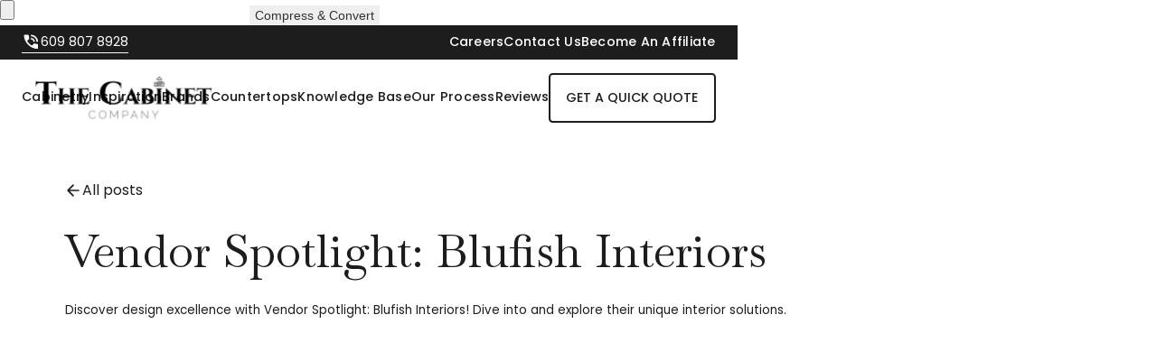

--- FILE ---
content_type: text/html
request_url: https://www.thecabinetco.co/knowledge-base/vendor-spotlight-blufish-interiors
body_size: 26813
content:
<!DOCTYPE html><!-- Last Published: Wed May 21 2025 02:52:53 GMT+0000 (Coordinated Universal Time) --><html data-wf-domain="www.thecabinetco.co" data-wf-page="6422563ff612a8b2640b1027" data-wf-site="63f6f86ecf0bd258113c0608" lang="en" data-wf-collection="6422563ff612a8c70c0b1024" data-wf-item-slug="vendor-spotlight-blufish-interiors"><head><meta charset="utf-8"/><title>Vendor Spotlight: Blufish Interiors | The Cabinet Company</title><meta content="Discover design excellence with Vendor Spotlight: Blufish Interiors! Dive into and explore their unique interior solutions." name="description"/><meta content="Vendor Spotlight: Blufish Interiors | The Cabinet Company" property="og:title"/><meta content="Discover design excellence with Vendor Spotlight: Blufish Interiors! Dive into and explore their unique interior solutions." property="og:description"/><meta content="https://cdn.prod.website-files.com/63f8437a5cfb9e02af88aa92/64de081cb2ce60c1cf544bc1_unnamed.jpg" property="og:image"/><meta content="Vendor Spotlight: Blufish Interiors | The Cabinet Company" property="twitter:title"/><meta content="Discover design excellence with Vendor Spotlight: Blufish Interiors! Dive into and explore their unique interior solutions." property="twitter:description"/><meta content="https://cdn.prod.website-files.com/63f8437a5cfb9e02af88aa92/64de081cb2ce60c1cf544bc1_unnamed.jpg" property="twitter:image"/><meta property="og:type" content="website"/><meta content="summary_large_image" name="twitter:card"/><meta content="width=device-width, initial-scale=1" name="viewport"/><meta content="dxMHs-eltYcDFuiv3rCIWI-eCgSFhN2lJNpYPPhWYjo" name="google-site-verification"/><link href="https://cdn.prod.website-files.com/63f6f86ecf0bd258113c0608/css/the-cabinet-co.webflow.shared.f6b78282e.min.css" rel="stylesheet" type="text/css"/><link href="https://fonts.googleapis.com" rel="preconnect"/><link href="https://fonts.gstatic.com" rel="preconnect" crossorigin="anonymous"/><script src="https://ajax.googleapis.com/ajax/libs/webfont/1.6.26/webfont.js" type="text/javascript"></script><script type="text/javascript">WebFont.load({  google: {    families: ["Poppins:regular,italic,500,600,700,800","Baskervville:regular","Luckiest Guy:regular"]  }});</script><script type="text/javascript">!function(o,c){var n=c.documentElement,t=" w-mod-";n.className+=t+"js",("ontouchstart"in o||o.DocumentTouch&&c instanceof DocumentTouch)&&(n.className+=t+"touch")}(window,document);</script><link href="https://cdn.prod.website-files.com/63f6f86ecf0bd258113c0608/63f83a6447f20300603d5779_FavIcon.png" rel="shortcut icon" type="image/x-icon"/><link href="https://cdn.prod.website-files.com/63f6f86ecf0bd258113c0608/63f83a7fe8406d78cc6d24ec_Webclip.png" rel="apple-touch-icon"/><link href="https://www.thecabinetco.co/knowledge-base/vendor-spotlight-blufish-interiors" rel="canonical"/><script async="" src="https://www.googletagmanager.com/gtag/js?id=G-W7CVJ5S9CZ"></script><script type="text/javascript">window.dataLayer = window.dataLayer || [];function gtag(){dataLayer.push(arguments);}gtag('set', 'developer_id.dZGVlNj', true);gtag('js', new Date());gtag('config', 'G-W7CVJ5S9CZ');</script><script type="text/javascript">!function(f,b,e,v,n,t,s){if(f.fbq)return;n=f.fbq=function(){n.callMethod?n.callMethod.apply(n,arguments):n.queue.push(arguments)};if(!f._fbq)f._fbq=n;n.push=n;n.loaded=!0;n.version='2.0';n.agent='plwebflow';n.queue=[];t=b.createElement(e);t.async=!0;t.src=v;s=b.getElementsByTagName(e)[0];s.parentNode.insertBefore(t,s)}(window,document,'script','https://connect.facebook.net/en_US/fbevents.js');fbq('init', '254205103650796');fbq('track', 'PageView');</script><!-- Google Tag Manager -->
<script>(function(w,d,s,l,i){w[l]=w[l]||[];w[l].push({'gtm.start':
new Date().getTime(),event:'gtm.js'});var f=d.getElementsByTagName(s)[0],
j=d.createElement(s),dl=l!='dataLayer'?'&l='+l:'';j.async=true;j.src=
'https://www.googletagmanager.com/gtm.js?id='+i+dl;f.parentNode.insertBefore(j,f);
})(window,document,'script','dataLayer','GTM-MW2M5CFP');</script>
<!-- End Google Tag Manager -->

<script>
document.addEventListener('DOMContentLoaded', (event) => {
 function setFontSize() {
  if (window.innerWidth <= 1200 && window.innerWidth >= 991) {
   document.body.style.fontSize = window.innerWidth / 1440 + "rem";
  } else {
   if (document.body.style.removeProperty) {
    document.body.style.removeProperty("font-size");
   } else {
    document.body.style.removeAttribute("font-size");
   }
  }
 }
 window.addEventListener("resize", function () { setFontSize(); });
 setFontSize();
});
</script>
<!-- Please keep this css code to improve the font quality-->
<style>
  * {
  -webkit-font-smoothing: antialiased;
  -moz-osx-font-smoothing: grayscale;
}
</style>

<script>UPLOADCARE_PUBLIC_KEY = 'YOUR_PUBLIC_KEY';</script>
<script src="https://ucarecdn.com/libs/widget/3.x/uploadcare.full.min.js" data-integration="Webflow"></script>

<!-- Elfsight Google Reviews | Untitled Google Reviews 2 --> <script src="https://static.elfsight.com/platform/platform.js" async></script> <div class="elfsight-app-8262b89b-d183-42b7-bdfc-01c9a4f036b7" data-elfsight-app-lazy></div>



<script>
document.addEventListener("DOMContentLoaded", function () {
  // 1. Preload Critical Assets (Images, CSS, JS)
  // Preload the LCP image for faster rendering (only if it's below the fold on mobile)
  var lcpImage = document.querySelector('.header-image img'); // Adjust the selector if needed
  if (lcpImage) {
    var imgSrc = lcpImage.src;
    // Preload the image
    var preloadImg = new Image();
    preloadImg.src = imgSrc;
    preloadImg.onload = function () {
      console.log('LCP image preloaded successfully');
    };
  }
  // Preload background image for LCP optimization (Only for desktop first, fallback for mobile)
  const backgroundImage = window.getComputedStyle(document.querySelector('.header-image')).backgroundImage;
  if (backgroundImage) {
    const url = backgroundImage.match(/url\(["']?([^"']+)["']?\)/);
    if (url && url[1]) {
      const preloadLink = document.createElement('link');
      preloadLink.rel = 'preload';
      preloadLink.href = url[1];
      preloadLink.as = 'image';
      document.head.appendChild(preloadLink);
    }
  }
  // 2. Preload and Inline Critical CSS (Mobile-focused)
  const criticalCSS = document.createElement('link');
  criticalCSS.rel = 'stylesheet';
  criticalCSS.href = 'https://cdn.prod.website-files.com/676bee4e68a6f0fcb8f646a8/css/nremg1-47a13f894f0f2516249f40301c2d2b8d.webflow.053d58cc3.css';
  document.head.appendChild(criticalCSS);
  // 3. Defer Non-Essential CSS for Mobile
  const deferredCSS = document.createElement('link');
  deferredCSS.rel = 'stylesheet';
  deferredCSS.href = 'https://cdn.prod.website-files.com/676bee4e68a6f0fcb8f646a8/css/nremg1-47a13f894f0f2516249f40301c2d2b8d.webflow.053d58cc3.css';
  deferredCSS.media = 'print';
  deferredCSS.onload = function () {
    deferredCSS.media = 'all';
    console.log('Deferred CSS loaded');
  };
  document.head.appendChild(deferredCSS);
  // 4. Inline Critical JS (only for mobile and desktop rendering)
  const inlineCriticalJS = `
    // Inline essential JS for rendering
    if (document.querySelector('.header-image img')) {
      document.querySelector('.header-image img').classList.add('visible');
    }
  `;
  const inlineScript = document.createElement('script');
  inlineScript.innerHTML = inlineCriticalJS;
  document.head.appendChild(inlineScript);
  // 5. Lazy-load Non-Essential Images (for both desktop and mobile)
  const lazyImages = document.querySelectorAll('img.lazy'); // Add "lazy" class to images for lazy loading
  function isInViewport(img) {
    const rect = img.getBoundingClientRect();
    return rect.top >= 0 && rect.left >= 0 && rect.bottom <= (window.innerHeight || document.documentElement.clientHeight);
  }
  function loadImage(img) {
    if (img.dataset.src) {
      img.src = img.dataset.src; // Use data-src for deferred loading
      img.classList.remove('lazy');
    }
  }
  function lazyLoad() {
    lazyImages.forEach(function (img) {
      if (isInViewport(img)) {
        loadImage(img);
      }
    });
  }
  window.addEventListener('scroll', lazyLoad);
  window.addEventListener('resize', lazyLoad);
  // Run once to load images already in the viewport
  lazyLoad();
  // 6. Defer Non-Essential JavaScript for Mobile
  const scripts = document.querySelectorAll('script[data-defer="true"]');
  scripts.forEach(function (script) {
    script.defer = true;  // Defer execution until after HTML parsing
  });
  // 7. Preload Fonts and Establish Early Connections (Preconnect)
  const preloadFonts = [
    'https://fonts.googleapis.com/css2?family=Roboto:wght@400;500&display=swap', // Example Google Font
    'https://use.typekit.net/hku6ffl.js' // Typekit Font
  ];
  preloadFonts.forEach(function (font) {
    const preloadLink = document.createElement('link');
    preloadLink.rel = 'preload';
    preloadLink.href = font;
    preloadLink.as = 'style';
    document.head.appendChild(preloadLink);
  });
  // Preconnect to important third-party services (e.g., Google Fonts, Typekit, Analytics)
  const preconnectLinks = [
    'https://fonts.gstatic.com',
    'https://use.typekit.net',
    'https://www.google-analytics.com',
    'https://www.googletagmanager.com'
  ];
  preconnectLinks.forEach(function (url) {
    const link = document.createElement('link');
    link.rel = 'preconnect';
    link.href = url;
    document.head.appendChild(link);
  });
  // 8. Load WebFonts Asynchronously (for better rendering)
  const webFontScript = document.createElement('script');
  webFontScript.src = 'https://ajax.googleapis.com/ajax/libs/webfont/1.6.26/webfont.js';
  webFontScript.onload = function () {
    WebFont.load({
      google: {
        families: ['Roboto', 'Open Sans'] // Example font families to load
      }
    });
    console.log('WebFont.js loaded');
  };
  document.head.appendChild(webFontScript);
  // 9. Load Google Analytics and Other Third-party Scripts Asynchronously
  const gtagScript = document.createElement('script');
  gtagScript.src = 'https://www.googletagmanager.com/gtag/js?id=G-SDB6276Q9R';
  gtagScript.async = true;
  document.head.appendChild(gtagScript);
  const gtagScript2 = document.createElement('script');
  gtagScript2.src = 'https://www.googletagmanager.com/gtag/js?id=UA-121216907-1';
  gtagScript2.async = true;
  document.head.appendChild(gtagScript2);
  // 10. Remove Unused JavaScript (If possible, load only the needed code)
  // Defer Webflow JS or other non-critical code
  const webflowJS = document.createElement('script');
  webflowJS.src = 'https://cdn.prod.website-files.com/676bee4e68a6f0fcb8f646a8/js/webflow.6fcf591d708d93902f37448597a77534.js';
  webflowJS.async = true;
  document.head.appendChild(webflowJS);
  // 11. Lazy-Load Videos and Iframes (for performance)
  const lazyIframes = document.querySelectorAll('iframe.lazy');
  lazyIframes.forEach(function (iframe) {
    iframe.onload = function () {
      console.log('Lazy-loaded iframe:', iframe);
    };
    iframe.src = iframe.dataset.src;  // Use data-src for deferred loading
    iframe.classList.remove('lazy');
  });
  // 12. Monitor LCP (Largest Contentful Paint) for performance tracking
  if ('PerformanceObserver' in window) {
    const observer = new PerformanceObserver((entryList) => {
      const entries = entryList.getEntries();
      entries.forEach((entry) => {
        if (entry.entryType === 'largest-contentful-paint') {
          console.log('L
</script>


<input type="file" id="uploadImage" accept="image/*">
<button onclick="compressAndShowImage()">Compress & Convert</button>
<img id="outputImage">
<script>
async function compressAndShowImage() {
    const fileInput = document.getElementById('uploadImage');
    const file = fileInput.files[0];
    if (!file) {
        alert('Please select an image.');
        return;
    }
    const img = new Image();
    img.src = URL.createObjectURL(file);
    await img.decode();
    const canvas = document.createElement('canvas');
    const ctx = canvas.getContext('2d');
    const MAX_WIDTH = 800; // Resize width
    const scaleSize = MAX_WIDTH / img.width;
    const newHeight = img.height * scaleSize;
    canvas.width = MAX_WIDTH;
    canvas.height = newHeight;
    ctx.drawImage(img, 0, 0, MAX_WIDTH, newHeight);
    // Convert to WebP & Compress
    canvas.toBlob(blob => {
        const newImage = URL.createObjectURL(blob);
        document.getElementById('outputImage').src = newImage;
    }, 'image/webp', 0.5); // 50% quality
}
</script>
<script type="text/javascript">
    (function(c,l,a,r,i,t,y){
        c[a]=c[a]||function(){(c[a].q=c[a].q||[]).push(arguments)};
        t=l.createElement(r);t.async=1;t.src="https://www.clarity.ms/tag/"+i;
        y=l.getElementsByTagName(r)[0];y.parentNode.insertBefore(t,y);
    })(window, document, "clarity", "script", "rmtjitplij");
</script>
</head><body><div class="page-wrapper"><div data-w-id="d10a2b39-4681-a522-f8d9-ab8386f233e9" data-animation="default" data-collapse="medium" data-duration="400" data-easing="ease" data-easing2="ease" role="banner" class="navbar w-nav"><div class="banner"><div class="page-padding"><div class="container-1280"><div class="menu-banner"><a data-w-id="9113936e-5217-9286-560a-77f1fe9e5468" href="tel:6098078928" class="contact-number_link w-inline-block"><div class="contact-info"><img src="https://cdn.prod.website-files.com/63f6f86ecf0bd258113c0608/63f9944d7ca2c414df42e8cb_material-symbols_phone-in-talk.svg" loading="lazy" alt="phone icon" class="phone-icons"/><div>609 807 8928</div></div><div class="hover-line white"></div></a><ul role="list" class="banner-menu mobile-hide w-list-unstyled"><li class="hover-item"><a href="/careers" class="nav-link-white">Careers</a><div class="hover-line white"></div></li><li class="hover-item"><a href="/contact-us" class="nav-link-white">Contact Us</a><div class="hover-line white"></div></li><li class="hover-item"><a href="/affiliate-program" class="nav-link-white">Become an Affiliate</a><div class="hover-line white"></div></li></ul></div></div></div></div><div class="page-padding"><div class="container-1280"><div class="nav-menu-wrapperr"><a href="/" class="navbar-brand-three w-nav-brand"><img src="https://cdn.prod.website-files.com/63f6f86ecf0bd258113c0608/63f703f68b9da18d9775fef6_Website%20Logo.svg" loading="lazy" alt="The Cabinet Company Logo" class="logo"/><img src="https://cdn.prod.website-files.com/63f6f86ecf0bd258113c0608/63febefa15cfef2fc3eb2a43_logo-Final-01%203.png" loading="lazy" sizes="(max-width: 479px) 100vw, 300px" srcset="https://cdn.prod.website-files.com/63f6f86ecf0bd258113c0608/63febefa15cfef2fc3eb2a43_logo-Final-01%203-p-500.png 500w, https://cdn.prod.website-files.com/63f6f86ecf0bd258113c0608/63febefa15cfef2fc3eb2a43_logo-Final-01%203-p-800.png 800w, https://cdn.prod.website-files.com/63f6f86ecf0bd258113c0608/63febefa15cfef2fc3eb2a43_logo-Final-01%203-p-1080.png 1080w, https://cdn.prod.website-files.com/63f6f86ecf0bd258113c0608/63febefa15cfef2fc3eb2a43_logo-Final-01%203-p-1600.png 1600w, https://cdn.prod.website-files.com/63f6f86ecf0bd258113c0608/63febefa15cfef2fc3eb2a43_logo-Final-01%203-p-2000.png 2000w, https://cdn.prod.website-files.com/63f6f86ecf0bd258113c0608/63febefa15cfef2fc3eb2a43_logo-Final-01%203-p-2600.png 2600w, https://cdn.prod.website-files.com/63f6f86ecf0bd258113c0608/63febefa15cfef2fc3eb2a43_logo-Final-01%203-p-3200.png 3200w" alt="the cabinet comapny logo" class="logo-mobile"/></a><nav role="navigation" class="nav-menu _w-nav-menu w-nav-menu"><div class="nav-menu-three"><div class="nav-menu-block"><div class="w-dyn-list"><div role="list" class="nav-list w-dyn-items"><div role="listitem" class="w-dyn-item"><div class="hover-item"><a href="/gallery/cabinetry" class="nav-link">Cabinetry</a><div class="hover-line"></div></div></div></div></div><ul role="list" class="nav-menu-block mobile-nav w-list-unstyled"><li class="hover-item"><a href="/inspiration" class="nav-link">Inspiration</a><div class="hover-line"></div></li></ul><ul role="list" class="nav-menu-block mobile-nav w-list-unstyled"><li class="hover-item"><a href="https://www.thecabinetco.co/#brands" class="nav-link">Brands</a><div class="hover-line"></div></li></ul><ul role="list" class="nav-menu-block mobile-nav w-list-unstyled"><li class="hover-item"><a href="/countertop" class="nav-link">Countertops</a><div class="hover-line"></div></li></ul></div><ul role="list" class="nav-menu-block w-list-unstyled"><li class="hover-item mobile-hide"><a href="/knowledge-base" class="nav-link">knowledge base</a><div class="hover-line"></div></li><li class="hover-item"><a href="/#our-process" class="nav-link">Our Process</a><div class="hover-line"></div></li><li class="hover-item"><a href="/reviews" class="nav-link">Reviews</a><div class="hover-line"></div></li><li class="hover-item mobile-link"><a href="/knowledge-base" class="nav-link-white">Knowledge Base</a><div class="hover-line white"></div></li><li class="mobile-margin-top-10"><a data-w-id="1d326e05-cfe2-1b2e-9ad1-5066701521a4" href="https://form.jotform.com/240773660001144" target="_blank" class="outline-button w-button">Get a quick quote</a></li></ul><ul role="list" class="banner-menu mobile-show w-list-unstyled"><li class="hover-item"><a href="/contact-us" class="nav-link-white">Contact Us</a><div class="hover-line white"></div></li><li class="hover-item"><a href="/affiliate-program" class="nav-link-white">Become an Affiliate</a><div class="hover-line white"></div></li><li class="hover-item"><a href="/careers" class="nav-link-white">Careers</a><div class="hover-line white"></div></li><li class="mobile-margin-top-10 mobile-button"><a data-w-id="4dc32e3b-414b-941b-86b2-687e0cc612af" href="https://form.jotform.com/213413068567053" target="_blank" class="outline-button w-button">Get instant quote</a></li></ul></div></nav><div class="menu-button _w-nav-button w-nav-button"><div data-is-ix2-target="1" class="lottie-animation" data-w-id="d10a2b39-4681-a522-f8d9-ab8386f23420" data-animation-type="lottie" data-src="https://cdn.prod.website-files.com/63f6f86ecf0bd258113c0608/6407e93f7186c618c6f872d3_lottieflow-menu-nav-11-1-000000-easey.json" data-loop="0" data-direction="1" data-autoplay="0" data-renderer="svg" data-default-duration="3" data-duration="0" data-ix2-initial-state="0"></div></div></div></div></div><div class="nav-bg-overlay"></div><div class="overlay-nav-bg"></div></div><div class="global-styles w-embed"><style>
body {
 font-size: 1.1111111111111112vw;
}
/* Max Font Size */
@media screen and (min-width:1440px) {
 body {font-size: 1rem;}
}

/* Min Font Size */
@media screen and (max-width:991px) {
 body {font-size: 1rem;}
}

/* Snippet gets rid of top margin on first element in any rich text*/
.w-richtext>:first-child {
	margin-top: 0;
}

/* Snippet gets rid of bottom margin on last element in any rich text*/
.w-richtext>:last-child, .w-richtext ol li:last-child, .w-richtext ul li:last-child {
	margin-bottom: 0;
}

/* Snippet prevents all click and hover interaction with an element */
.clickable-off {
	pointer-events: none;
}

/* Snippet enables all click and hover interaction with an element */
.clickable-on{
  pointer-events: auto;
}

/* Snippet enables you to add class of div-square which creates and maintains a 1:1 dimension of a div.*/
.div-square::after {
	content: "";
	display: block;
	padding-bottom: 100%;
}

/*Hide focus outline for main content element*/
main:focus-visible {
	outline: -webkit-focus-ring-color auto 0px;
}

/* Make sure containers never lose their center alignment*/
.container-medium, .container-small, .container-large {
	margin-right: auto !important;
	margin-left: auto !important;
}

/*Reset buttons, and links styles*/
a {
	color: inherit;
	text-decoration: inherit;
	font-size: inherit;
}
.text-style-5lines {
	display: -webkit-box;
	overflow: hidden;
	-webkit-line-clamp: 5;
	-webkit-box-orient: vertical;
}

/*Apply "..." after 3 lines of text */
.text-style-3lines {
	display: -webkit-box;
	overflow: hidden;
	-webkit-line-clamp: 3;
	-webkit-box-orient: vertical;
}

/*Apply "..." after 2 lines of text */
.text-style-2lines {
	display: -webkit-box;
	overflow: hidden;
	-webkit-line-clamp: 2;
	-webkit-box-orient: vertical;
}
</style></div><div class="pop-up"><div class="page-padding"><div class="container-1280"><div class="form-quoate_wrapper"><div class="news-letter"><div class="pop-up_form set-height w-form"><img src="https://cdn.prod.website-files.com/63f6f86ecf0bd258113c0608/63f857e81895d859a1faee2e_close-rounded.svg" loading="lazy" data-w-id="c87a3446-0900-a904-6d70-b53304997b11" alt="close icon" class="close-pop_up"/><form id="wf-form-Newsletter-Form" name="wf-form-Newsletter-Form" data-name="Newsletter Form" method="get" class="form-newsletter" data-wf-page-id="6422563ff612a8b2640b1027" data-wf-element-id="c87a3446-0900-a904-6d70-b53304997b16"><div class="field-wrapper"><h2 class="heading-32 font-baskerville text-color-black">Get Your Design Now!!<br/></h2><div class="text-field-col2"><input class="affiliate-text-field pop-up-text-field w-input" maxlength="256" name="name-2" data-name="Name 2" placeholder="First Name" type="text" id="name-2" required=""/><input class="affiliate-text-field pop-up-text-field w-input" maxlength="256" name="Last-Name-2" data-name="Last Name 2" placeholder="Last Name" type="text" id="Last-Name-2" required=""/></div><div class="text-field-col2"><input class="affiliate-text-field pop-up-text-field w-input" maxlength="256" name="email-2" data-name="Email 2" placeholder="Email Address" type="email" id="email-2" required=""/><input class="affiliate-text-field pop-up-text-field w-input" maxlength="256" name="Phone-Number" data-name="Phone Number" placeholder="Phone Number" type="tel" id="Phone-Number" required=""/></div><input class="affiliate-text-field pop-up-text-field w-input" maxlength="256" name="Please-provide-a-quick-summary-of-your-project-goals-here" data-name="Please provide a quick summary of your project goals here" placeholder="Please provide a quick summary of your project goals here" type="text" id="Please-provide-a-quick-summary-of-your-project-goals-here" required=""/><input class="affiliate-text-field pop-up-text-field w-input" maxlength="256" name="Property" data-name="Property" placeholder="Project Address" type="text" id="Property" required=""/><div class="upload-file"><div class="text-size-16 text-color-black">Upload any inspiration:</div><input class="text-field hide w-input" maxlength="256" name="Upload-File" data-name="Upload File" placeholder="Upload File" role="uploadcare-uploader" type="text" id="Upload-File"/></div><input type="submit" data-wait="Please wait..." class="outline-button black w-button" value="Get Your Design"/></div><div class="field-wrapper mobile-hide"><img sizes="(max-width: 479px) 0px, 100vw" srcset="https://cdn.prod.website-files.com/63f6f86ecf0bd258113c0608/64115a6e807f157d006c44c9_420%20e%20toledo%20kitchen-1-min-p-500.webp 500w, https://cdn.prod.website-files.com/63f6f86ecf0bd258113c0608/64115a6e807f157d006c44c9_420%20e%20toledo%20kitchen-1-min-p-800.webp 800w, https://cdn.prod.website-files.com/63f6f86ecf0bd258113c0608/64115a6e807f157d006c44c9_420%20e%20toledo%20kitchen-1-min-p-1080.webp 1080w, https://cdn.prod.website-files.com/63f6f86ecf0bd258113c0608/64115a6e807f157d006c44c9_420%20e%20toledo%20kitchen-1-min-p-1600.webp 1600w, https://cdn.prod.website-files.com/63f6f86ecf0bd258113c0608/64115a6e807f157d006c44c9_420%20e%20toledo%20kitchen-1-min-p-2000.webp 2000w, https://cdn.prod.website-files.com/63f6f86ecf0bd258113c0608/64115a6e807f157d006c44c9_420%20e%20toledo%20kitchen-1-min-p-2600.webp 2600w, https://cdn.prod.website-files.com/63f6f86ecf0bd258113c0608/64115a6e807f157d006c44c9_420%20e%20toledo%20kitchen-1-min-p-3200.webp 3200w, https://cdn.prod.website-files.com/63f6f86ecf0bd258113c0608/64115a6e807f157d006c44c9_420%20e%20toledo%20kitchen-1-min.webp 6599w" src="https://cdn.prod.website-files.com/63f6f86ecf0bd258113c0608/64115a6e807f157d006c44c9_420%20e%20toledo%20kitchen-1-min.webp" loading="lazy" alt="a kitchen with white cabinets" class="news-letter_image pop-up-image"/></div></form><div class="success-message w-form-done"><div>Thank you! Your submission has been received!</div></div><div class="w-form-fail"><div>Oops! Something went wrong while submitting the form.</div></div></div></div></div></div></div></div><main class="main-wrapper overflow-visible"><header class="uui-section_blogpost04"><div class="uui-page-padding"><div class="container-1280"><div class="uui-padding-vertical-xhuge"><div class="uui-max-width-large-2"><div class="uui-blogpost04_header"><div class="uui-button-row"><a data-w-id="8215029a-37cf-0be4-6f85-ca88ad050874" href="/knowledge-base" class="uui-button-link-2 w-inline-block"><div class="uui-button-icon-2 w-embed"><svg width="20" height="20" viewBox="0 0 20 20" fill="none" xmlns="http://www.w3.org/2000/svg">
<path d="M15.8332 10.0003H4.1665M4.1665 10.0003L9.99984 15.8337M4.1665 10.0003L9.99984 4.16699" stroke="CurrentColor" stroke-width="1.67" stroke-linecap="round" stroke-linejoin="round"/>
</svg></div><div>All posts</div></a></div><div class="uui-blogpost04_title-wrapper"><h1 class="text-color-black">Vendor Spotlight: Blufish Interiors</h1><div class="uui-space-small-2"></div><div class="text-size-15 text-color-black">Discover design excellence with Vendor Spotlight: Blufish Interiors! Dive into and explore their unique interior solutions.</div></div></div></div><div class="uui-blogpost04_image-wrapper"><img src="https://cdn.prod.website-files.com/63f8437a5cfb9e02af88aa92/64de081cb2ce60c1cf544bc1_unnamed.jpg" loading="lazy" alt="Vendor Spotlight: Blufish Interiors" class="uui-blogpost04_image"/></div><div class="uui-blogpost04_content-wrapper"><div class="uui-blogpost04_content"><div class="uui-text-rich-text w-richtext"><h5><strong>Blufish Interiors: Crafting Luxury Coastal Dreams</strong></h5><p>Blufish Interiors is based in Sea Isle City, NJ, and is a sister company of the retail locations Blufish Design in Avalon and Blufish Home in Clermont, NJ.  Blufish Interiors offers full-service interior design services for new construction and renovations, up and down the Jersey Shore and wherever you live.   </p><figure class="w-richtext-align-center w-richtext-figure-type-image"><div><img src="https://cdn.prod.website-files.com/63f8437a5cfb9e02af88aa92/660c6f19a97f94e0d5d33c76_8.png" loading="lazy" alt=""/></div></figure><h5><strong>Global Reach, Local Touch</strong> </h5><p>The studio is led by Sara Mass along with her team of incredibly talented designers.  While every designer is well versed in coastal design and the lifestyle of beach house living, they all have worked and lived well beyond the 7 Mile Island.  From NYC, the Main Line, Naples, FL, and as far as the British Virgin Islands to Norway, the Blufish Interiors team brings knowledge and experience from around the world.  </p><figure class="w-richtext-align-center w-richtext-figure-type-image"><div><img src="https://cdn.prod.website-files.com/63f8437a5cfb9e02af88aa92/660c6f2bb2ef6f287fc7cf9c_9.png" loading="lazy" alt=""/></div></figure><h5><strong>The Heartbeat: The Studio</strong> </h5><p>Spanning a sprawling 2400 sq. ft., the Blufish Interiors studio is where true creativity and inspiration lie. From beautiful fabrics and wallpapers to a curated collection of furniture lines, lighting, area rugs, and more, the workspace ensures that every design choice strikes the right chord with luxury home vibes.  Their superior technical and customer service skills ensure clients always know what their home will look like and when it will be ready to move in. From presenting design concepts to reviewing tile selections, or even monitoring your construction site, you can enjoy designing your home with the professionals at Blufish…wherever you are.  </p><figure class="w-richtext-align-center w-richtext-figure-type-image"><div><img src="https://cdn.prod.website-files.com/63f8437a5cfb9e02af88aa92/660c6f36c17a76a2592d1ea1_4.png" loading="lazy" alt=""/></div></figure><h5><strong>Power Collaboration</strong> </h5><p>The high-end design aesthetic amplifies with a seamless collaboration with The Cabinet Company. Together the two firms bring a blend of style, functionality, and luxury to every custom home project. By marrying the interior design prowess of Blufish with the unparalleled expertise and custom design installations of The Cabinet Company, every corner of a luxury beach home exudes elegance. </p><figure class="w-richtext-align-center w-richtext-figure-type-image"><div><img src="https://cdn.prod.website-files.com/63f8437a5cfb9e02af88aa92/660c6f462eae1c30f4a1d345_5.png" loading="lazy" alt=""/></div></figure><p>In essence, Blufish Interiors isn’t just about designing spaces; it’s about crafting dreams, sculpting memories, and ensuring that every nook and corner of your home or business resonates with luxury and style. Experience the best of luxury coastal design; dive into the world of Blufish Interiors.  </p><p><strong>Blufish Interiors</strong></p><p>33 42nd Street</p><p>Sea Isle City, NJ 08243 </p><p>609-478-0450 </p><p>info@blufishinteriors.com </p><figure class="w-richtext-align-center w-richtext-figure-type-image"><div><img src="https://cdn.prod.website-files.com/63f8437a5cfb9e02af88aa92/660c6f554d7afae3fb6241c9_2.png" loading="lazy" alt=""/></div></figure><figure class="w-richtext-align-center w-richtext-figure-type-image"><div><img src="https://cdn.prod.website-files.com/63f8437a5cfb9e02af88aa92/660c6f5f9c4ca94e84ebd3d5_3.png" loading="lazy" alt=""/></div></figure><figure class="w-richtext-align-center w-richtext-figure-type-image"><div><img src="https://cdn.prod.website-files.com/63f8437a5cfb9e02af88aa92/660c6f6b561ec3944ef867c6_7.png" loading="lazy" alt=""/></div></figure><figure class="w-richtext-align-center w-richtext-figure-type-image"><div><img src="https://cdn.prod.website-files.com/63f8437a5cfb9e02af88aa92/660c6f7996ee4a96cd004a17_10.png" loading="lazy" alt=""/></div></figure><figure class="w-richtext-align-center w-richtext-figure-type-image"><div><img src="https://cdn.prod.website-files.com/63f8437a5cfb9e02af88aa92/660c6ea6180d97f2d78340ea_12.png" loading="lazy" alt=""/></div></figure><figure class="w-richtext-align-center w-richtext-figure-type-image"><div><img src="https://cdn.prod.website-files.com/63f8437a5cfb9e02af88aa92/660c6ea64925829e79a21578_11.png" loading="lazy" alt=""/></div></figure></div></div><div class="uui-blogpost04_newsletter"><div class="icon-featured-large"><div class="uui-icon-1x1-xsmall w-embed"><svg width="currentWidth" height="currentHeight" viewBox="0 0 24 24" fill="none" xmlns="http://www.w3.org/2000/svg">
<path d="M10.4995 13.5001L20.9995 3.00005M10.6271 13.8281L13.2552 20.5861C13.4867 21.1815 13.6025 21.4791 13.7693 21.566C13.9139 21.6414 14.0862 21.6415 14.2308 21.5663C14.3977 21.4796 14.5139 21.1821 14.7461 20.587L21.3364 3.69925C21.5461 3.16207 21.6509 2.89348 21.5935 2.72185C21.5437 2.5728 21.4268 2.45583 21.2777 2.40604C21.1061 2.34871 20.8375 2.45352 20.3003 2.66315L3.41258 9.25349C2.8175 9.48572 2.51997 9.60183 2.43326 9.76873C2.35809 9.91342 2.35819 10.0857 2.43353 10.2303C2.52043 10.3971 2.81811 10.5128 3.41345 10.7444L10.1715 13.3725C10.2923 13.4195 10.3527 13.443 10.4036 13.4793C10.4487 13.5114 10.4881 13.5509 10.5203 13.596C10.5566 13.6468 10.5801 13.7073 10.6271 13.8281Z" stroke="currentColor" stroke-width="2" stroke-linecap="round" stroke-linejoin="round"/>
</svg></div></div><div class="uui-space-medium"></div><div class="text-size-24 text-color-black text-weight-500">Weekly newsletter</div><div class="uui-space-xxsmall"></div><div class="text-size-15 text-color-black">No spam. Just the latest releases and tips, interesting articles, and exclusive interviews in your inbox every week.</div><div class="uui-space-small-2"></div><div class="uui-blogpost04_form w-form"><form id="wf-form-Subscribe-Form" name="wf-form-Subscribe-Form" data-name="Subscribe Form" method="get" data-wf-page-id="6422563ff612a8b2640b1027" data-wf-element-id="8215029a-37cf-0be4-6f85-ca88ad0508c7"><div class="uui-blogpost04_form-wrapper"><input class="uui-form_input w-input" maxlength="256" name="Subcribe-Email" data-name="Subcribe Email" placeholder="Enter your email" type="email" id="Subcribe-Email" required=""/><input type="submit" data-wait="Please wait..." class="primary-button-white w-button" value="Subscribe"/></div><div class="uui-text-size-small">Share us:</div></form><div class="w-form-done"><div>Thank you! Your submission has been received!</div></div><div class="w-form-fail"><div>Oops! Something went wrong while submitting the form.</div></div></div><div class="link-wrapper"><a aria-label="twitter-share" data-share-twitter="true" href="#" class="w-inline-block"><div data-share-twitter="true" class="social-link white"><div class="social-icon-link w-embed"><svg width="20" height="20" viewBox="0 0 20 20" fill="none" xmlns="http://www.w3.org/2000/svg">
<path d="M6.2918 18.1251C13.8371 18.1251 17.9652 11.8724 17.9652 6.45167C17.9652 6.27589 17.9613 6.0962 17.9535 5.92042C18.7566 5.33967 19.4496 4.62033 20 3.7962C19.2521 4.12896 18.458 4.34627 17.6449 4.44074C18.5011 3.92755 19.1421 3.12135 19.4492 2.17159C18.6438 2.64892 17.763 2.98563 16.8445 3.1673C16.2257 2.50976 15.4075 2.07439 14.5164 1.9285C13.6253 1.78261 12.711 1.93433 11.9148 2.3602C11.1186 2.78607 10.4848 3.46238 10.1115 4.28455C9.73825 5.10672 9.64619 6.02897 9.84961 6.9087C8.21874 6.82686 6.62328 6.40321 5.16665 5.6652C3.71002 4.9272 2.42474 3.89132 1.39414 2.62472C0.870333 3.52782 0.710047 4.59649 0.945859 5.61353C1.18167 6.63057 1.79589 7.51966 2.66367 8.10011C2.01219 8.07943 1.37498 7.90402 0.804688 7.58839V7.63917C0.804104 8.58691 1.13175 9.50561 1.73192 10.2391C2.3321 10.9726 3.16777 11.4756 4.09687 11.6626C3.49338 11.8277 2.85999 11.8518 2.2457 11.7329C2.50788 12.548 3.01798 13.2609 3.70481 13.7721C4.39164 14.2833 5.22093 14.5673 6.07695 14.5845C4.62369 15.726 2.82848 16.3452 0.980469 16.3423C0.652739 16.3418 0.325333 16.3217 0 16.2821C1.87738 17.4866 4.06128 18.1263 6.2918 18.1251Z" fill="currentcolor"/>
</svg></div></div></a><a data-share-facebook="true" href="#" class="w-inline-block"><div aria-label="facebook-share" data-share-facebook="true" class="social-link white"><div class="social-icon-link w-embed"><svg width="20" height="20" viewBox="0 0 20 20" fill="none" xmlns="http://www.w3.org/2000/svg">
<g clip-path="url(#clip0_90_7388)">
<path d="M20 10C20 4.47715 15.5229 0 10 0C4.47715 0 0 4.47715 0 10C0 14.9912 3.65684 19.1283 8.4375 19.8785V12.8906H5.89844V10H8.4375V7.79688C8.4375 5.29063 9.93047 3.90625 12.2146 3.90625C13.3084 3.90625 14.4531 4.10156 14.4531 4.10156V6.5625H13.1922C11.95 6.5625 11.5625 7.3334 11.5625 8.125V10H14.3359L13.8926 12.8906H11.5625V19.8785C16.3432 19.1283 20 14.9912 20 10Z" fill="currentcolor"/>
</g>
<defs>
<clipPath id="clip0_90_7388">
<rect width="20" height="20" fill="currentcolor"/>
</clipPath>
</defs>
</svg></div></div></a><a data-share-linkedin="true" href="#" class="w-inline-block"><div aria-label="linkedin-share" data-share-linkedin="true" class="social-link white"><div class="social-icon-link w-embed"><svg width="20" height="20" viewBox="0 0 20 20" fill="none" xmlns="http://www.w3.org/2000/svg">
<g clip-path="url(#clip0_90_7355)">
<path d="M18.5195 0H1.47656C0.660156 0 0 0.644531 0 1.44141V18.5547C0 19.3516 0.660156 20 1.47656 20H18.5195C19.3359 20 20 19.3516 20 18.5586V1.44141C20 0.644531 19.3359 0 18.5195 0ZM5.93359 17.043H2.96484V7.49609H5.93359V17.043ZM4.44922 6.19531C3.49609 6.19531 2.72656 5.42578 2.72656 4.47656C2.72656 3.52734 3.49609 2.75781 4.44922 2.75781C5.39844 2.75781 6.16797 3.52734 6.16797 4.47656C6.16797 5.42187 5.39844 6.19531 4.44922 6.19531ZM17.043 17.043H14.0781V12.4023C14.0781 11.2969 14.0586 9.87109 12.5352 9.87109C10.9922 9.87109 10.7578 11.0781 10.7578 12.3242V17.043H7.79688V7.49609H10.6406V8.80078H10.6797C11.0742 8.05078 12.043 7.25781 13.4844 7.25781C16.4883 7.25781 17.043 9.23438 17.043 11.8047V17.043V17.043Z" fill="currentcolor"/>
</g>
<defs>
<clipPath id="clip0_90_7355">
<rect width="20" height="20" fill="currentcolor"/>
</clipPath>
</defs>
</svg></div></div></a></div></div></div><div class="slider"><div data-delay="4000" data-animation="cross" class="main-slider w-slider" data-autoplay="true" data-easing="ease" data-hide-arrows="false" data-disable-swipe="false" data-autoplay-limit="0" data-nav-spacing="3" data-duration="500" data-infinite="true" id="MultiImageSlider"><div class="w-slider-mask"><div class="slide w-slide"></div><div class="slide w-slide"></div><div class="slide w-slide"></div><div class="slide w-slide"></div><div class="slide w-slide"></div><div class="slide w-slide"></div><div class="slide w-slide"></div><div class="slide w-slide"></div><div class="slide w-slide"></div><div class="slide w-slide"></div><div class="slide w-slide"></div><div class="slide w-slide"></div><div class="slide w-slide"></div><div class="slide w-slide"></div><div class="slide w-slide"></div><div class="slide w-slide"></div><div class="slide w-slide"></div><div class="slide w-slide"></div><div class="slide w-slide"></div><div class="slide w-slide"></div><div class="slide w-slide"></div><div class="slide w-slide"></div><div class="slide w-slide"></div><div class="slide w-slide"></div><div class="slide w-slide"></div></div><div class="w-slider-arrow-left"><div class="w-icon-slider-left"></div></div><div class="w-slider-arrow-right"><div class="w-icon-slider-right"></div></div><div class="hide w-slider-nav w-round w-num"></div></div><div class="w-dyn-list"><script type="text/x-wf-template" id="wf-template-75522cef-819b-56f1-b8e7-6e345ec061c2">%3Cdiv%20style%3D%22background-image%3Aurl(%26quot%3Bhttps%3A%2F%2Fcdn.prod.website-files.com%2F63f8437a5cfb9e02af88aa92%2F64de08418c75728dbc417d1c_unnamed%2520(1).jpg%26quot%3B)%22%20role%3D%22listitem%22%20class%3D%22w-dyn-item%20w-dyn-repeater-item%22%3E%3C%2Fdiv%3E</script><div id="MultiImageCollectionWrapper" role="list" class="w-dyn-items"><div style="background-image:url(&quot;https://cdn.prod.website-files.com/63f8437a5cfb9e02af88aa92/64de08418c75728dbc417d1c_unnamed%20(1).jpg&quot;)" role="listitem" class="w-dyn-item w-dyn-repeater-item"></div><div style="background-image:url(&quot;https://cdn.prod.website-files.com/63f8437a5cfb9e02af88aa92/64de08e8f448fb2c08a3f9ce_unnamed.png&quot;)" role="listitem" class="w-dyn-item w-dyn-repeater-item"></div><div style="background-image:url(&quot;https://cdn.prod.website-files.com/63f8437a5cfb9e02af88aa92/64de08fb2b4eaf715fc6e045_unnamed%20(1).png&quot;)" role="listitem" class="w-dyn-item w-dyn-repeater-item"></div><div style="background-image:url(&quot;https://cdn.prod.website-files.com/63f8437a5cfb9e02af88aa92/64de090489aeb93f1669dd33_unnamed%20(2).png&quot;)" role="listitem" class="w-dyn-item w-dyn-repeater-item"></div><div style="background-image:url(&quot;https://cdn.prod.website-files.com/63f8437a5cfb9e02af88aa92/64de090dc7d992d8b54da700_unnamed%20(3).png&quot;)" role="listitem" class="w-dyn-item w-dyn-repeater-item"></div><div style="background-image:url(&quot;https://cdn.prod.website-files.com/63f8437a5cfb9e02af88aa92/660c6ea64925829e79a21578_11.png&quot;)" role="listitem" class="w-dyn-item w-dyn-repeater-item"></div><div style="background-image:url(&quot;https://cdn.prod.website-files.com/63f8437a5cfb9e02af88aa92/660c6ea6180d97f2d78340ea_12.png&quot;)" role="listitem" class="w-dyn-item w-dyn-repeater-item"></div><div style="background-image:url(&quot;https://cdn.prod.website-files.com/63f8437a5cfb9e02af88aa92/660c6ea609cc9bd18f18befd_13.png&quot;)" role="listitem" class="w-dyn-item w-dyn-repeater-item"></div></div><div class="w-dyn-hide w-dyn-empty"><div>No items found.</div></div></div></div></div></div></div></header></main><footer class="section-footer"><div class="page-padding"><div class="container-1280"><div class="padding-section-60"><div class="section-footer-components"><div id="w-node-d298934e-4e13-03b4-415c-d0da4cd50f7c-4cd50f77" class="footer-item-wrapper"><div class="margin-bottom-32"><a href="/old-home" class="brand w-inline-block"><img src="https://cdn.prod.website-files.com/63f6f86ecf0bd258113c0608/63f703f68b9da18d9775fef6_Website%20Logo.svg" loading="lazy" alt="The Cabinet Company Logo" class="footer-logo"/></a></div><div class="margin-bottom-32"><div class="text-size-16 text-color-black m-text-center">Exceptional customer service for a superb experience</div></div><div class="social-media-wrapper"><div class="margin-right-24"><a aria-label="Instagram Link" href="https://www.instagram.com/thecabinetco/?hl=en" target="_blank" class="social-media-link w-inline-block"><div class="social-media-icon w-embed"><svg width="100%" style="" viewBox="0 0 28 29" fill="currentColor" xmlns="http://www.w3.org/2000/svg">
<g clip-path="url(#clip0_181_451)">
<path d="M14 3.08652C17.7406 3.08652 18.1836 3.10293 19.6547 3.16855C21.0219 3.22871 21.7602 3.4584 22.2523 3.6498C22.9031 3.90137 23.3734 4.20762 23.8602 4.69434C24.3523 5.18652 24.6531 5.65137 24.9047 6.30215C25.0961 6.79434 25.3258 7.53809 25.3859 8.8998C25.4516 10.3764 25.468 10.8193 25.468 14.5545C25.468 18.2951 25.4516 18.7381 25.3859 20.2092C25.3258 21.5764 25.0961 22.3146 24.9047 22.8068C24.6531 23.4576 24.3469 23.9279 23.8602 24.4146C23.368 24.9068 22.9031 25.2076 22.2523 25.4592C21.7602 25.6506 21.0164 25.8803 19.6547 25.9404C18.1781 26.0061 17.7352 26.0225 14 26.0225C10.2594 26.0225 9.81641 26.0061 8.34531 25.9404C6.97813 25.8803 6.23984 25.6506 5.74766 25.4592C5.09688 25.2076 4.62656 24.9014 4.13984 24.4146C3.64766 23.9225 3.34687 23.4576 3.09531 22.8068C2.90391 22.3146 2.67422 21.5709 2.61406 20.2092C2.54844 18.7326 2.53203 18.2896 2.53203 14.5545C2.53203 10.8139 2.54844 10.3709 2.61406 8.8998C2.67422 7.53262 2.90391 6.79434 3.09531 6.30215C3.34687 5.65137 3.65312 5.18105 4.13984 4.69434C4.63203 4.20215 5.09688 3.90137 5.74766 3.6498C6.23984 3.4584 6.98359 3.22871 8.34531 3.16855C9.81641 3.10293 10.2594 3.08652 14 3.08652ZM14 0.56543C10.1992 0.56543 9.72344 0.581836 8.23047 0.647461C6.74297 0.713086 5.72031 0.953711 4.83438 1.29824C3.91016 1.65918 3.12813 2.13496 2.35156 2.91699C1.56953 3.69355 1.09375 4.47559 0.732812 5.39434C0.388281 6.28574 0.147656 7.30293 0.0820313 8.79043C0.0164063 10.2889 0 10.7646 0 14.5654C0 18.3662 0.0164063 18.842 0.0820313 20.335C0.147656 21.8225 0.388281 22.8451 0.732812 23.7311C1.09375 24.6553 1.56953 25.4373 2.35156 26.2139C3.12813 26.9904 3.91016 27.4717 4.82891 27.8271C5.72031 28.1717 6.7375 28.4123 8.225 28.4779C9.71797 28.5436 10.1937 28.56 13.9945 28.56C17.7953 28.56 18.2711 28.5436 19.7641 28.4779C21.2516 28.4123 22.2742 28.1717 23.1602 27.8271C24.0789 27.4717 24.8609 26.9904 25.6375 26.2139C26.4141 25.4373 26.8953 24.6553 27.2508 23.7365C27.5953 22.8451 27.8359 21.8279 27.9016 20.3404C27.9672 18.8475 27.9836 18.3717 27.9836 14.5709C27.9836 10.7701 27.9672 10.2943 27.9016 8.80137C27.8359 7.31387 27.5953 6.29121 27.2508 5.40527C26.9062 4.47559 26.4305 3.69355 25.6484 2.91699C24.8719 2.14043 24.0898 1.65918 23.1711 1.30371C22.2797 0.95918 21.2625 0.718555 19.775 0.65293C18.2766 0.581836 17.8008 0.56543 14 0.56543Z" fill="currentColor"/>
<path d="M14 7.37402C10.0297 7.37402 6.80859 10.5951 6.80859 14.5654C6.80859 18.5357 10.0297 21.7568 14 21.7568C17.9703 21.7568 21.1914 18.5357 21.1914 14.5654C21.1914 10.5951 17.9703 7.37402 14 7.37402ZM14 19.2303C11.4242 19.2303 9.33516 17.1412 9.33516 14.5654C9.33516 11.9896 11.4242 9.90059 14 9.90059C16.5758 9.90059 18.6648 11.9896 18.6648 14.5654C18.6648 17.1412 16.5758 19.2303 14 19.2303Z" fill="currentColor"/>
<path d="M23.1547 7.09004C23.1547 8.01973 22.4 8.76895 21.4758 8.76895C20.5461 8.76895 19.7969 8.01426 19.7969 7.09004C19.7969 6.16035 20.5516 5.41113 21.4758 5.41113C22.4 5.41113 23.1547 6.16582 23.1547 7.09004Z" fill="currentColor"/>
</g>
<defs>
<clipPath id="clip0_181_451">
<rect width="28" height="28" fill="currentColor" transform="translate(0 0.56543)"/>
</clipPath>
</defs>
</svg></div></a></div><div class="margin-right-24"><a aria-label="Facebook Link" href="https://www.facebook.com/cabinetcompany" target="_blank" class="social-media-link w-inline-block"><div class="social-media-icon w-embed"><svg width="100%" style="" viewBox="0 0 30 31" fill="currentColor" xmlns="http://www.w3.org/2000/svg">
<path d="M30 15.6564C30 7.32143 23.285 0.56543 15 0.56543C6.715 0.56543 0 7.32143 0 15.6564C0 23.1904 5.484 29.4334 12.656 30.5654V20.0194H8.848V15.6554H12.656V12.3314C12.656 8.54943 14.895 6.45943 18.322 6.45943C19.962 6.45943 21.68 6.75443 21.68 6.75443V10.4684H19.787C17.924 10.4684 17.344 11.6324 17.344 12.8264V15.6564H21.504L20.839 20.0184H17.344V30.5654C24.516 29.4334 30 23.1904 30 15.6564Z" fill="currentColor"/>
</svg></div></a></div><a aria-label="Google Link" href="https://www.google.com/search?q=the+cabinet+co.+new+jersey&amp;hl=en&amp;biw=1879&amp;bih=977&amp;tbm=lcl&amp;sxsrf=AJOqlzUoKrvTLUxK59kxYxjpmbS7_cFh9w%3A1677223703040&amp;ei=F2f4Y9OBAp_T2roP8JaLiA0&amp;oq=The+Cabinet+Co.+New+&amp;gs_lcp=[base64]&amp;sclient=gws-wiz-local#rlfi=hd:;si:5947547849536933770,l,Chp0aGUgY2FiaW5ldCBjby4gbmV3IGplcnNleUjjjN6r7K6AgAhaKxAAEAEQAhgAGAEYAhgDGAQiGXRoZSBjYWJpbmV0IGNvIG5ldyBqZXJzZXmSARdraXRjaGVuX2Z1cm5pdHVyZV9zdG9yZQ,y,TYwL_1MG76M;mv:[[39.09865397132247,-74.7151453134308],[39.091309850809395,-74.73079868524171],null,[39.094982006676894,-74.72297199933625],17]" target="_blank" class="social-media-link w-inline-block"><div class="social-media-icon w-embed"><svg xmlns="http://www.w3.org/2000/svg" width="29" height="30" viewBox="0 0 29 30" fill="none">
<g clip-path="url(#clip0_14_738)">
<path d="M28.9861 15.2807C28.9861 14.0516 28.8875 13.1547 28.6739 12.2246H14.7888V17.7721H22.9391C22.7748 19.1507 21.8875 21.2269 19.9156 22.622L19.8879 22.8077L24.2782 26.2455L24.5823 26.2762C27.3757 23.6685 28.9861 19.8317 28.9861 15.2807Z" fill="currentcolor"/>
<path d="M14.7888 29.8968C18.7818 29.8968 22.1339 28.568 24.5823 26.2759L19.9156 22.6218C18.6668 23.5021 16.9907 24.1166 14.7888 24.1166C10.878 24.1166 7.55876 21.509 6.37553 17.9048L6.2021 17.9197L1.63709 21.4907L1.57739 21.6584C4.00931 26.5416 9.00468 29.8968 14.7888 29.8968Z" fill="currentcolor"/>
<path d="M6.37558 17.905C6.06338 16.9749 5.8827 15.9782 5.8827 14.9485C5.8827 13.9187 6.06338 12.9221 6.35916 11.992L6.35089 11.7939L1.72867 8.16553L1.57744 8.23824C0.575129 10.2646 0 12.5401 0 14.9485C0 17.3569 0.575129 19.6323 1.57744 21.6587L6.37558 17.905Z" fill="currentcolor"/>
<path d="M14.7888 5.78004C17.5658 5.78004 19.439 6.99252 20.5071 8.00576L24.6809 3.8866C22.1175 1.47824 18.7818 0 14.7888 0C9.00468 0 4.00931 3.35508 1.57739 8.23821L6.35911 11.992C7.55876 8.38775 10.878 5.78004 14.7888 5.78004Z" fill="Currentcolor"/>
</g>
<defs>
<clipPath id="clip0_14_738">
<rect width="29" height="30" fill="currentcolor"/>
</clipPath>
</defs>
</svg></div></a></div></div><div id="w-node-d298934e-4e13-03b4-415c-d0da4cd50f97-4cd50f77" class="footer-link-wrapper"><div class="footer-item"><div class="margin-bottom-32"><div class="text-size-20">Company</div></div><div class="margin-bottom-32"><a href="/about-us" class="footer-link-item">About us</a></div><div class="margin-bottom-32"><a href="/careers" class="footer-link-item">Careers</a></div><div class="margin-bottom-32"><a href="/knowledge-base" class="footer-link-item">Knowledge base/Blog</a></div><div class="margin-bottom-32"><a href="/contact-us" class="footer-link-item">Contact Us</a></div><div class="margin-bottom-32"><a href="/affiliate-program" class="footer-link-item">Become an Affiliate</a></div><a href="/coming-soon" class="footer-link-item m-text-center">Shipping policies and payment term</a><div class="margin-bottom-32 privacy-policy"><a href="/privacy-policy" class="footer-link-item">Privacy Policy</a></div></div><div class="footer-item"><div class="margin-bottom-32"><div class="text-size-20">products</div></div><div class="w-dyn-list"><div role="list" class="footer-list w-dyn-items"><div role="listitem" class="w-dyn-item"><div class="margin-bottom-32"><a href="/gallery/cabinetry" class="footer-link-item">Cabinetry</a></div></div></div></div><div class="margin-bottom-32"><a href="/inspiration" class="footer-link-item">Inspiration</a></div><a href="/#our-process" class="footer-link-item">Our Process</a></div><div class="footer-item connect-with_us"><div class="margin-bottom-32"><div class="text-size-20">Connect with us</div></div><div class="margin-bottom-32"><div class="email-info"><div class="email-icon w-embed"><svg xmlns="http://www.w3.org/2000/svg" width="24" height="18" viewBox="0 0 24 18" fill="none">
<path d="M23.3989 0.878551C23.3985 0.861907 23.3977 0.84529 23.3964 0.8287C23.3953 0.815159 23.394 0.80171 23.3924 0.788353C23.3904 0.772806 23.388 0.757343 23.3853 0.741908C23.3828 0.727928 23.3801 0.714058 23.377 0.700325C23.3737 0.685713 23.3698 0.671238 23.3658 0.656764C23.3619 0.642867 23.3579 0.62905 23.3533 0.615428C23.3486 0.60131 23.3434 0.587385 23.338 0.573488C23.3328 0.560112 23.3274 0.546846 23.3216 0.533799C23.3155 0.520149 23.3089 0.506718 23.3021 0.493315C23.2956 0.480461 23.2889 0.467744 23.2818 0.455274C23.2745 0.44253 23.2669 0.430007 23.2589 0.417537C23.2508 0.404792 23.2425 0.392269 23.2337 0.379962C23.2256 0.368537 23.2172 0.357331 23.2085 0.34618C23.1985 0.333518 23.1883 0.321213 23.1777 0.309101C23.1728 0.303443 23.1686 0.297428 23.1635 0.291852C23.1591 0.287127 23.1543 0.283117 23.15 0.278531C23.1391 0.26716 23.1278 0.256201 23.1164 0.245408C23.1058 0.23541 23.0951 0.225522 23.0841 0.216129C23.0733 0.206873 23.0622 0.198138 23.0509 0.189404C23.0386 0.179841 23.0264 0.17037 23.0137 0.161555C23.0027 0.153891 22.9913 0.146778 22.98 0.139609C22.9666 0.131149 22.9532 0.122717 22.9396 0.115027C22.9275 0.108298 22.9152 0.102228 22.9028 0.0960214C22.8894 0.0892916 22.876 0.0825076 22.8622 0.0764653C22.8486 0.0704499 22.8346 0.0652041 22.8206 0.059848C22.8077 0.0549318 22.7948 0.049905 22.7816 0.0455928C22.7666 0.0406496 22.7514 0.0365019 22.736 0.0323552C22.7232 0.0288677 22.7104 0.025324 22.6974 0.0224125C22.6822 0.0190072 22.6667 0.016315 22.6511 0.013678C22.6373 0.0113436 22.6237 0.00906521 22.6098 0.00736084C22.595 0.00554846 22.5802 0.00436733 22.5653 0.00329633C22.5501 0.0021972 22.5349 0.00131882 22.5198 0.000989199C22.5131 0.000851949 22.5066 0 22.5 0H0.900004C0.893852 0 0.887919 0.000796588 0.881767 0.000933838C0.865397 0.00126346 0.849142 0.00217127 0.832823 0.00340877C0.818925 0.00442127 0.805137 0.00552389 0.791459 0.00717201C0.776518 0.00898439 0.761686 0.0114291 0.746855 0.013984C0.732352 0.0164826 0.717851 0.0189823 0.703568 0.0221413C0.689618 0.0252722 0.675883 0.0290624 0.66204 0.0328526C0.647648 0.0367799 0.633256 0.0406803 0.619138 0.045322C0.605188 0.0498817 0.591563 0.0551824 0.57783 0.0604282C0.564591 0.0655369 0.551298 0.0705083 0.538334 0.076194C0.524046 0.0824558 0.510045 0.0895425 0.495982 0.0966007C0.48417 0.102534 0.472357 0.108356 0.460882 0.114811C0.446765 0.122694 0.433032 0.131348 0.419299 0.140051C0.408312 0.147 0.397271 0.153889 0.386614 0.161338C0.373705 0.17032 0.361181 0.179959 0.348712 0.18971C0.337615 0.198307 0.326629 0.206904 0.316027 0.215995C0.304931 0.22547 0.294219 0.23544 0.283508 0.245548C0.272081 0.256288 0.26093 0.267191 0.250054 0.278511C0.245659 0.283123 0.240881 0.287135 0.236541 0.291859C0.231433 0.297435 0.227204 0.303446 0.222254 0.309107C0.211707 0.321219 0.20149 0.33352 0.191547 0.346186C0.182814 0.357337 0.174409 0.368544 0.166278 0.379969C0.157545 0.392274 0.149195 0.404798 0.14112 0.417544C0.133155 0.430013 0.125465 0.442537 0.118214 0.455281C0.111072 0.46775 0.104426 0.480467 0.0978886 0.493322C0.0910779 0.506725 0.0844854 0.520156 0.0783879 0.533806C0.072566 0.546856 0.0672369 0.560119 0.0620191 0.573495C0.0565809 0.587392 0.0513619 0.601317 0.0466932 0.615435C0.0421336 0.629057 0.0380689 0.642874 0.0341685 0.656771C0.0301579 0.671245 0.0263127 0.685719 0.0229625 0.700332C0.0198856 0.714064 0.0171946 0.727935 0.014723 0.741915C0.0119757 0.75735 0.00955925 0.772813 0.0076355 0.78836C0.0059855 0.801735 0.00464859 0.815184 0.00362484 0.828706C0.00230634 0.845323 0.00146399 0.861941 0.00109799 0.878558C0.000933739 0.885758 0 0.892757 0 0.900008V16.2C0.00054578 16.6772 0.190363 17.1347 0.527811 17.4722C0.865258 17.8096 1.32278 17.9995 1.8 18H21.6C22.0772 17.9995 22.5347 17.8096 22.8722 17.4722C23.2096 17.1347 23.3995 16.6772 23.4 16.2V0.900001C23.4 0.892751 23.3991 0.885746 23.3989 0.878551ZM21.6 16.2H1.80001V2.94598L11.0918 11.4635C11.2578 11.6156 11.4748 11.7 11.7 11.7C11.9252 11.7 12.1422 11.6156 12.3082 11.4635L21.6002 2.94582L21.6011 16.1999L21.6 16.2Z" fill="currentcolor"/>
</svg></div><a href="mailto:sales@thecabinetco.co" class="footer-link-item">sales@thecabinetco.co</a></div></div><div class="margin-bottom-32"><a href="tel:6098078928" class="contact-number_link contact w-inline-block"><div class="contact-info"><div class="phone-icons w-embed"><svg xmlns="http://www.w3.org/2000/svg" width="100%" height="100%" viewBox="0 0 60 60" fill="none">
<path d="M47.5 29.875C47.5 25 45.8017 20.865 42.405 17.47C39.0083 14.075 34.8733 12.3767 30 12.375V7.375C33.125 7.375 36.0525 7.96917 38.7825 9.1575C41.5125 10.3458 43.8875 11.95 45.9075 13.97C47.9275 15.99 49.5317 18.365 50.72 21.095C51.9083 23.825 52.5017 26.7517 52.5 29.875H47.5ZM37.5 29.875C37.5 27.7917 36.7708 26.0208 35.3125 24.5625C33.8542 23.1042 32.0833 22.375 30 22.375V17.375C33.4583 17.375 36.4067 18.5942 38.845 21.0325C41.2833 23.4708 42.5017 26.4183 42.5 29.875H37.5ZM49.875 52.5C44.5 52.5 39.26 51.3017 34.155 48.905C29.05 46.5083 24.5292 43.3417 20.5925 39.405C16.6558 35.4683 13.4892 30.9475 11.0925 25.8425C8.69583 20.7375 7.49834 15.4983 7.5 10.125C7.5 9.375 7.75 8.75 8.25 8.25C8.75 7.75 9.375 7.5 10.125 7.5H20.25C20.8333 7.5 21.3542 7.6875 21.8125 8.0625C22.2708 8.4375 22.5417 8.91667 22.625 9.5L24.25 18.25C24.3333 18.8333 24.3225 19.365 24.2175 19.845C24.1125 20.325 23.8733 20.7517 23.5 21.125L17.5 27.25C19.25 30.25 21.4375 33.0625 24.0625 35.6875C26.6875 38.3125 29.5833 40.5833 32.75 42.5L38.625 36.625C39 36.25 39.49 35.9692 40.095 35.7825C40.7 35.5958 41.2933 35.5433 41.875 35.625L50.5 37.375C51.0833 37.5 51.5625 37.7817 51.9375 38.22C52.3125 38.6583 52.5 39.1683 52.5 39.75V49.875C52.5 50.625 52.25 51.25 51.75 51.75C51.25 52.25 50.625 52.5 49.875 52.5Z" fill="currentcolor"/>
</svg></div><div>609 807 8928</div></div></a></div><div class="margin-bottom-32"><div class="text-size-16 text-color-black m-text-center">Sign up to the Cabinet Company newsletter for the latest news, funding opportunities and product development.</div></div><div class="form-block w-form"><form id="email-form" name="email-form" data-name="Email Form" method="get" class="form" data-wf-page-id="6422563ff612a8b2640b1027" data-wf-element-id="fd1d1fed-cf28-be0c-9885-9d111e475812"><div class="field-relative"><input class="text-field footer w-input" maxlength="256" name="email" data-name="Email" placeholder="Email Address" type="email" id="footer-email" required=""/><input type="submit" data-wait="Please wait..." class="submit-button w-button" value="Submit"/></div></form><div class="w-form-done"><div>Thank you! Your submission has been received!</div></div><div class="w-form-fail"><div>Oops! Something went wrong while submitting the form.</div></div></div></div></div></div><div class="footer-year-wrapper"><div class="text-size-16 text-color-secondary-accent"> © Cabinet Company <span class="year">2022</span></div></div></div></div></div></footer></div><script src="https://d3e54v103j8qbb.cloudfront.net/js/jquery-3.5.1.min.dc5e7f18c8.js?site=63f6f86ecf0bd258113c0608" type="text/javascript" integrity="sha256-9/aliU8dGd2tb6OSsuzixeV4y/faTqgFtohetphbbj0=" crossorigin="anonymous"></script><script src="https://cdn.prod.website-files.com/63f6f86ecf0bd258113c0608/js/webflow.schunk.57d5559d2f0cd9f8.js" type="text/javascript"></script><script src="https://cdn.prod.website-files.com/63f6f86ecf0bd258113c0608/js/webflow.schunk.d1a530d527908461.js" type="text/javascript"></script><script src="https://cdn.prod.website-files.com/63f6f86ecf0bd258113c0608/js/webflow.cf68c779.2c405226bcc53275.js" type="text/javascript"></script><!-- Google Tag Manager (noscript) -->
<noscript><iframe src="https://www.googletagmanager.com/ns.html?id=GTM-MW2M5CFP"
height="0" width="0" style="display:none;visibility:hidden"></iframe></noscript>
<!-- End Google Tag Manager (noscript) -->
<script>
  var d = new Date(); 
  var n = d.getFullYear(); 
  $('.year').text(n);  
</script>
<script src="https://cdnjs.cloudflare.com/ajax/libs/gsap/3.8.0/gsap.min.js"></script>
<script src="https://cdnjs.cloudflare.com/ajax/libs/gsap/3.8.0/ScrollTrigger.min.js"></script>

<script>
/*!
 * SplitText 3.11.0
 * https://greensock.com
 * 
 * @license Copyright 2022, GreenSock. All rights reserved.
 * This plugin is a membership benefit of Club GreenSock and is only authorized for use in sites/apps/products developed by individuals/companies with an active Club GreenSock membership. See https://greensock.com/club
 * @author: Jack Doyle, jack@greensock.com
 */

!function(D,u){"object"==typeof exports&&"undefined"!=typeof module?u(exports):"function"==typeof define&&define.amd?define(["exports"],u):u((D=D||self).window=D.window||{})}(this,function(D){"use strict";var _=/([\uD800-\uDBFF][\uDC00-\uDFFF](?:[\u200D\uFE0F][\uD800-\uDBFF][\uDC00-\uDFFF]){2,}|\uD83D\uDC69(?:\u200D(?:(?:\uD83D\uDC69\u200D)?\uD83D\uDC67|(?:\uD83D\uDC69\u200D)?\uD83D\uDC66)|\uD83C[\uDFFB-\uDFFF])|\uD83D\uDC69\u200D(?:\uD83D\uDC69\u200D)?\uD83D\uDC66\u200D\uD83D\uDC66|\uD83D\uDC69\u200D(?:\uD83D\uDC69\u200D)?\uD83D\uDC67\u200D(?:\uD83D[\uDC66\uDC67])|\uD83C\uDFF3\uFE0F\u200D\uD83C\uDF08|(?:\uD83C[\uDFC3\uDFC4\uDFCA]|\uD83D[\uDC6E\uDC71\uDC73\uDC77\uDC81\uDC82\uDC86\uDC87\uDE45-\uDE47\uDE4B\uDE4D\uDE4E\uDEA3\uDEB4-\uDEB6]|\uD83E[\uDD26\uDD37-\uDD39\uDD3D\uDD3E\uDDD6-\uDDDD])(?:\uD83C[\uDFFB-\uDFFF])\u200D[\u2640\u2642]\uFE0F|\uD83D\uDC69(?:\uD83C[\uDFFB-\uDFFF])\u200D(?:\uD83C[\uDF3E\uDF73\uDF93\uDFA4\uDFA8\uDFEB\uDFED]|\uD83D[\uDCBB\uDCBC\uDD27\uDD2C\uDE80\uDE92])|(?:\uD83C[\uDFC3\uDFC4\uDFCA]|\uD83D[\uDC6E\uDC6F\uDC71\uDC73\uDC77\uDC81\uDC82\uDC86\uDC87\uDE45-\uDE47\uDE4B\uDE4D\uDE4E\uDEA3\uDEB4-\uDEB6]|\uD83E[\uDD26\uDD37-\uDD39\uDD3C-\uDD3E\uDDD6-\uDDDF])\u200D[\u2640\u2642]\uFE0F|\uD83C\uDDFD\uD83C\uDDF0|\uD83C\uDDF6\uD83C\uDDE6|\uD83C\uDDF4\uD83C\uDDF2|\uD83C\uDDE9(?:\uD83C[\uDDEA\uDDEC\uDDEF\uDDF0\uDDF2\uDDF4\uDDFF])|\uD83C\uDDF7(?:\uD83C[\uDDEA\uDDF4\uDDF8\uDDFA\uDDFC])|\uD83C\uDDE8(?:\uD83C[\uDDE6\uDDE8\uDDE9\uDDEB-\uDDEE\uDDF0-\uDDF5\uDDF7\uDDFA-\uDDFF])|(?:\u26F9|\uD83C[\uDFCB\uDFCC]|\uD83D\uDD75)(?:\uFE0F\u200D[\u2640\u2642]|(?:\uD83C[\uDFFB-\uDFFF])\u200D[\u2640\u2642])\uFE0F|(?:\uD83D\uDC41\uFE0F\u200D\uD83D\uDDE8|\uD83D\uDC69(?:\uD83C[\uDFFB-\uDFFF])\u200D[\u2695\u2696\u2708]|\uD83D\uDC69\u200D[\u2695\u2696\u2708]|\uD83D\uDC68(?:(?:\uD83C[\uDFFB-\uDFFF])\u200D[\u2695\u2696\u2708]|\u200D[\u2695\u2696\u2708]))\uFE0F|\uD83C\uDDF2(?:\uD83C[\uDDE6\uDDE8-\uDDED\uDDF0-\uDDFF])|\uD83D\uDC69\u200D(?:\uD83C[\uDF3E\uDF73\uDF93\uDFA4\uDFA8\uDFEB\uDFED]|\uD83D[\uDCBB\uDCBC\uDD27\uDD2C\uDE80\uDE92]|\u2764\uFE0F\u200D(?:\uD83D\uDC8B\u200D(?:\uD83D[\uDC68\uDC69])|\uD83D[\uDC68\uDC69]))|\uD83C\uDDF1(?:\uD83C[\uDDE6-\uDDE8\uDDEE\uDDF0\uDDF7-\uDDFB\uDDFE])|\uD83C\uDDEF(?:\uD83C[\uDDEA\uDDF2\uDDF4\uDDF5])|\uD83C\uDDED(?:\uD83C[\uDDF0\uDDF2\uDDF3\uDDF7\uDDF9\uDDFA])|\uD83C\uDDEB(?:\uD83C[\uDDEE-\uDDF0\uDDF2\uDDF4\uDDF7])|[#\*0-9]\uFE0F\u20E3|\uD83C\uDDE7(?:\uD83C[\uDDE6\uDDE7\uDDE9-\uDDEF\uDDF1-\uDDF4\uDDF6-\uDDF9\uDDFB\uDDFC\uDDFE\uDDFF])|\uD83C\uDDE6(?:\uD83C[\uDDE8-\uDDEC\uDDEE\uDDF1\uDDF2\uDDF4\uDDF6-\uDDFA\uDDFC\uDDFD\uDDFF])|\uD83C\uDDFF(?:\uD83C[\uDDE6\uDDF2\uDDFC])|\uD83C\uDDF5(?:\uD83C[\uDDE6\uDDEA-\uDDED\uDDF0-\uDDF3\uDDF7-\uDDF9\uDDFC\uDDFE])|\uD83C\uDDFB(?:\uD83C[\uDDE6\uDDE8\uDDEA\uDDEC\uDDEE\uDDF3\uDDFA])|\uD83C\uDDF3(?:\uD83C[\uDDE6\uDDE8\uDDEA-\uDDEC\uDDEE\uDDF1\uDDF4\uDDF5\uDDF7\uDDFA\uDDFF])|\uD83C\uDFF4\uDB40\uDC67\uDB40\uDC62(?:\uDB40\uDC77\uDB40\uDC6C\uDB40\uDC73|\uDB40\uDC73\uDB40\uDC63\uDB40\uDC74|\uDB40\uDC65\uDB40\uDC6E\uDB40\uDC67)\uDB40\uDC7F|\uD83D\uDC68(?:\u200D(?:\u2764\uFE0F\u200D(?:\uD83D\uDC8B\u200D)?\uD83D\uDC68|(?:(?:\uD83D[\uDC68\uDC69])\u200D)?\uD83D\uDC66\u200D\uD83D\uDC66|(?:(?:\uD83D[\uDC68\uDC69])\u200D)?\uD83D\uDC67\u200D(?:\uD83D[\uDC66\uDC67])|\uD83C[\uDF3E\uDF73\uDF93\uDFA4\uDFA8\uDFEB\uDFED]|\uD83D[\uDCBB\uDCBC\uDD27\uDD2C\uDE80\uDE92])|(?:\uD83C[\uDFFB-\uDFFF])\u200D(?:\uD83C[\uDF3E\uDF73\uDF93\uDFA4\uDFA8\uDFEB\uDFED]|\uD83D[\uDCBB\uDCBC\uDD27\uDD2C\uDE80\uDE92]))|\uD83C\uDDF8(?:\uD83C[\uDDE6-\uDDEA\uDDEC-\uDDF4\uDDF7-\uDDF9\uDDFB\uDDFD-\uDDFF])|\uD83C\uDDF0(?:\uD83C[\uDDEA\uDDEC-\uDDEE\uDDF2\uDDF3\uDDF5\uDDF7\uDDFC\uDDFE\uDDFF])|\uD83C\uDDFE(?:\uD83C[\uDDEA\uDDF9])|\uD83C\uDDEE(?:\uD83C[\uDDE8-\uDDEA\uDDF1-\uDDF4\uDDF6-\uDDF9])|\uD83C\uDDF9(?:\uD83C[\uDDE6\uDDE8\uDDE9\uDDEB-\uDDED\uDDEF-\uDDF4\uDDF7\uDDF9\uDDFB\uDDFC\uDDFF])|\uD83C\uDDEC(?:\uD83C[\uDDE6\uDDE7\uDDE9-\uDDEE\uDDF1-\uDDF3\uDDF5-\uDDFA\uDDFC\uDDFE])|\uD83C\uDDFA(?:\uD83C[\uDDE6\uDDEC\uDDF2\uDDF3\uDDF8\uDDFE\uDDFF])|\uD83C\uDDEA(?:\uD83C[\uDDE6\uDDE8\uDDEA\uDDEC\uDDED\uDDF7-\uDDFA])|\uD83C\uDDFC(?:\uD83C[\uDDEB\uDDF8])|(?:\u26F9|\uD83C[\uDFCB\uDFCC]|\uD83D\uDD75)(?:\uD83C[\uDFFB-\uDFFF])|(?:\uD83C[\uDFC3\uDFC4\uDFCA]|\uD83D[\uDC6E\uDC71\uDC73\uDC77\uDC81\uDC82\uDC86\uDC87\uDE45-\uDE47\uDE4B\uDE4D\uDE4E\uDEA3\uDEB4-\uDEB6]|\uD83E[\uDD26\uDD37-\uDD39\uDD3D\uDD3E\uDDD6-\uDDDD])(?:\uD83C[\uDFFB-\uDFFF])|(?:[\u261D\u270A-\u270D]|\uD83C[\uDF85\uDFC2\uDFC7]|\uD83D[\uDC42\uDC43\uDC46-\uDC50\uDC66\uDC67\uDC70\uDC72\uDC74-\uDC76\uDC78\uDC7C\uDC83\uDC85\uDCAA\uDD74\uDD7A\uDD90\uDD95\uDD96\uDE4C\uDE4F\uDEC0\uDECC]|\uD83E[\uDD18-\uDD1C\uDD1E\uDD1F\uDD30-\uDD36\uDDD1-\uDDD5])(?:\uD83C[\uDFFB-\uDFFF])|\uD83D\uDC68(?:\u200D(?:(?:(?:\uD83D[\uDC68\uDC69])\u200D)?\uD83D\uDC67|(?:(?:\uD83D[\uDC68\uDC69])\u200D)?\uD83D\uDC66)|\uD83C[\uDFFB-\uDFFF])|(?:[\u261D\u26F9\u270A-\u270D]|\uD83C[\uDF85\uDFC2-\uDFC4\uDFC7\uDFCA-\uDFCC]|\uD83D[\uDC42\uDC43\uDC46-\uDC50\uDC66-\uDC69\uDC6E\uDC70-\uDC78\uDC7C\uDC81-\uDC83\uDC85-\uDC87\uDCAA\uDD74\uDD75\uDD7A\uDD90\uDD95\uDD96\uDE45-\uDE47\uDE4B-\uDE4F\uDEA3\uDEB4-\uDEB6\uDEC0\uDECC]|\uD83E[\uDD18-\uDD1C\uDD1E\uDD1F\uDD26\uDD30-\uDD39\uDD3D\uDD3E\uDDD1-\uDDDD])(?:\uD83C[\uDFFB-\uDFFF])?|(?:[\u231A\u231B\u23E9-\u23EC\u23F0\u23F3\u25FD\u25FE\u2614\u2615\u2648-\u2653\u267F\u2693\u26A1\u26AA\u26AB\u26BD\u26BE\u26C4\u26C5\u26CE\u26D4\u26EA\u26F2\u26F3\u26F5\u26FA\u26FD\u2705\u270A\u270B\u2728\u274C\u274E\u2753-\u2755\u2757\u2795-\u2797\u27B0\u27BF\u2B1B\u2B1C\u2B50\u2B55]|\uD83C[\uDC04\uDCCF\uDD8E\uDD91-\uDD9A\uDDE6-\uDDFF\uDE01\uDE1A\uDE2F\uDE32-\uDE36\uDE38-\uDE3A\uDE50\uDE51\uDF00-\uDF20\uDF2D-\uDF35\uDF37-\uDF7C\uDF7E-\uDF93\uDFA0-\uDFCA\uDFCF-\uDFD3\uDFE0-\uDFF0\uDFF4\uDFF8-\uDFFF]|\uD83D[\uDC00-\uDC3E\uDC40\uDC42-\uDCFC\uDCFF-\uDD3D\uDD4B-\uDD4E\uDD50-\uDD67\uDD7A\uDD95\uDD96\uDDA4\uDDFB-\uDE4F\uDE80-\uDEC5\uDECC\uDED0-\uDED2\uDEEB\uDEEC\uDEF4-\uDEF8]|\uD83E[\uDD10-\uDD3A\uDD3C-\uDD3E\uDD40-\uDD45\uDD47-\uDD4C\uDD50-\uDD6B\uDD80-\uDD97\uDDC0\uDDD0-\uDDE6])|(?:[#\*0-9\xA9\xAE\u203C\u2049\u2122\u2139\u2194-\u2199\u21A9\u21AA\u231A\u231B\u2328\u23CF\u23E9-\u23F3\u23F8-\u23FA\u24C2\u25AA\u25AB\u25B6\u25C0\u25FB-\u25FE\u2600-\u2604\u260E\u2611\u2614\u2615\u2618\u261D\u2620\u2622\u2623\u2626\u262A\u262E\u262F\u2638-\u263A\u2640\u2642\u2648-\u2653\u2660\u2663\u2665\u2666\u2668\u267B\u267F\u2692-\u2697\u2699\u269B\u269C\u26A0\u26A1\u26AA\u26AB\u26B0\u26B1\u26BD\u26BE\u26C4\u26C5\u26C8\u26CE\u26CF\u26D1\u26D3\u26D4\u26E9\u26EA\u26F0-\u26F5\u26F7-\u26FA\u26FD\u2702\u2705\u2708-\u270D\u270F\u2712\u2714\u2716\u271D\u2721\u2728\u2733\u2734\u2744\u2747\u274C\u274E\u2753-\u2755\u2757\u2763\u2764\u2795-\u2797\u27A1\u27B0\u27BF\u2934\u2935\u2B05-\u2B07\u2B1B\u2B1C\u2B50\u2B55\u3030\u303D\u3297\u3299]|\uD83C[\uDC04\uDCCF\uDD70\uDD71\uDD7E\uDD7F\uDD8E\uDD91-\uDD9A\uDDE6-\uDDFF\uDE01\uDE02\uDE1A\uDE2F\uDE32-\uDE3A\uDE50\uDE51\uDF00-\uDF21\uDF24-\uDF93\uDF96\uDF97\uDF99-\uDF9B\uDF9E-\uDFF0\uDFF3-\uDFF5\uDFF7-\uDFFF]|\uD83D[\uDC00-\uDCFD\uDCFF-\uDD3D\uDD49-\uDD4E\uDD50-\uDD67\uDD6F\uDD70\uDD73-\uDD7A\uDD87\uDD8A-\uDD8D\uDD90\uDD95\uDD96\uDDA4\uDDA5\uDDA8\uDDB1\uDDB2\uDDBC\uDDC2-\uDDC4\uDDD1-\uDDD3\uDDDC-\uDDDE\uDDE1\uDDE3\uDDE8\uDDEF\uDDF3\uDDFA-\uDE4F\uDE80-\uDEC5\uDECB-\uDED2\uDEE0-\uDEE5\uDEE9\uDEEB\uDEEC\uDEF0\uDEF3-\uDEF8]|\uD83E[\uDD10-\uDD3A\uDD3C-\uDD3E\uDD40-\uDD45\uDD47-\uDD4C\uDD50-\uDD6B\uDD80-\uDD97\uDDC0\uDDD0-\uDDE6])\uFE0F)/;function k(D){return e.getComputedStyle(D)}function n(D,u){var e;return i(D)?D:"string"==(e=typeof D)&&!u&&D?E.call(X.querySelectorAll(D),0):D&&"object"==e&&"length"in D?E.call(D,0):D?[D]:[]}function o(D){return"absolute"===D.position||!0===D.absolute}function p(D,u){for(var e,t=u.length;-1<--t;)if(e=u[t],D.substr(0,e.length)===e)return e.length}function r(D,u){void 0===D&&(D="");var e=~D.indexOf("++"),t=1;return e&&(D=D.split("++").join("")),function(){return"<"+u+" style='position:relative;display:inline-block;'"+(D?" class='"+D+(e?t++:"")+"'>":">")}}function s(D,u,e){var t=D.nodeType;if(1===t||9===t||11===t)for(D=D.firstChild;D;D=D.nextSibling)s(D,u,e);else 3!==t&&4!==t||(D.nodeValue=D.nodeValue.split(u).join(e))}function t(D,u){for(var e=u.length;-1<--e;)D.push(u[e])}function u(D,u,e){for(var t;D&&D!==u;){if(t=D._next||D.nextSibling)return t.textContent.charAt(0)===e;D=D.parentNode||D._parent}}function v(D){var u,e,t=n(D.childNodes),F=t.length;for(u=0;u<F;u++)(e=t[u])._isSplit?v(e):u&&e.previousSibling&&3===e.previousSibling.nodeType?(e.previousSibling.nodeValue+=3===e.nodeType?e.nodeValue:e.firstChild.nodeValue,D.removeChild(e)):3!==e.nodeType&&(D.insertBefore(e.firstChild,e),D.removeChild(e))}function w(D,u){return parseFloat(u[D])||0}function x(D,e,F,C,i,n,E){var r,l,p,d,a,h,B,f,A,c,x,g,y=k(D),_=w("paddingLeft",y),b=-999,S=w("borderBottomWidth",y)+w("borderTopWidth",y),T=w("borderLeftWidth",y)+w("borderRightWidth",y),m=w("paddingTop",y)+w("paddingBottom",y),N=w("paddingLeft",y)+w("paddingRight",y),L=w("fontSize",y)*(e.lineThreshold||.2),W=y.textAlign,H=[],O=[],V=[],j=e.wordDelimiter||" ",M=e.tag?e.tag:e.span?"span":"div",R=e.type||e.split||"chars,words,lines",z=i&&~R.indexOf("lines")?[]:null,P=~R.indexOf("words"),q=~R.indexOf("chars"),G=o(e),I=e.linesClass,J=~(I||"").indexOf("++"),K=[],Q="flex"===y.display,U=D.style.display;for(J&&(I=I.split("++").join("")),Q&&(D.style.display="block"),p=(l=D.getElementsByTagName("*")).length,a=[],r=0;r<p;r++)a[r]=l[r];if(z||G)for(r=0;r<p;r++)((h=(d=a[r]).parentNode===D)||G||q&&!P)&&(g=d.offsetTop,z&&h&&Math.abs(g-b)>L&&("BR"!==d.nodeName||0===r)&&(B=[],z.push(B),b=g),G&&(d._x=d.offsetLeft,d._y=g,d._w=d.offsetWidth,d._h=d.offsetHeight),z&&((d._isSplit&&h||!q&&h||P&&h||!P&&d.parentNode.parentNode===D&&!d.parentNode._isSplit)&&(B.push(d),d._x-=_,u(d,D,j)&&(d._wordEnd=!0)),"BR"===d.nodeName&&(d.nextSibling&&"BR"===d.nextSibling.nodeName||0===r)&&z.push([])));for(r=0;r<p;r++)if(h=(d=a[r]).parentNode===D,"BR"!==d.nodeName)if(G&&(A=d.style,P||h||(d._x+=d.parentNode._x,d._y+=d.parentNode._y),A.left=d._x+"px",A.top=d._y+"px",A.position="absolute",A.display="block",A.width=d._w+1+"px",A.height=d._h+"px"),!P&&q)if(d._isSplit)for(d._next=l=d.nextSibling,d.parentNode.appendChild(d);l&&3===l.nodeType&&" "===l.textContent;)d._next=l.nextSibling,d.parentNode.appendChild(l),l=l.nextSibling;else d.parentNode._isSplit?(d._parent=d.parentNode,!d.previousSibling&&d.firstChild&&(d.firstChild._isFirst=!0),d.nextSibling&&" "===d.nextSibling.textContent&&!d.nextSibling.nextSibling&&K.push(d.nextSibling),d._next=d.nextSibling&&d.nextSibling._isFirst?null:d.nextSibling,d.parentNode.removeChild(d),a.splice(r--,1),p--):h||(g=!d.nextSibling&&u(d.parentNode,D,j),d.parentNode._parent&&d.parentNode._parent.appendChild(d),g&&d.parentNode.appendChild(X.createTextNode(" ")),"span"===M&&(d.style.display="inline"),H.push(d));else d.parentNode._isSplit&&!d._isSplit&&""!==d.innerHTML?O.push(d):q&&!d._isSplit&&("span"===M&&(d.style.display="inline"),H.push(d));else z||G?(d.parentNode&&d.parentNode.removeChild(d),a.splice(r--,1),p--):P||D.appendChild(d);for(r=K.length;-1<--r;)K[r].parentNode.removeChild(K[r]);if(z){for(G&&(c=X.createElement(M),D.appendChild(c),x=c.offsetWidth+"px",g=c.offsetParent===D?0:D.offsetLeft,D.removeChild(c)),A=D.style.cssText,D.style.cssText="display:none;";D.firstChild;)D.removeChild(D.firstChild);for(f=" "===j&&(!G||!P&&!q),r=0;r<z.length;r++){for(B=z[r],(c=X.createElement(M)).style.cssText="display:block;text-align:"+W+";position:"+(G?"absolute;":"relative;"),I&&(c.className=I+(J?r+1:"")),V.push(c),p=B.length,l=0;l<p;l++)"BR"!==B[l].nodeName&&(d=B[l],c.appendChild(d),f&&d._wordEnd&&c.appendChild(X.createTextNode(" ")),G&&(0===l&&(c.style.top=d._y+"px",c.style.left=_+g+"px"),d.style.top="0px",g&&(d.style.left=d._x-g+"px")));0===p?c.innerHTML="&nbsp;":P||q||(v(c),s(c,String.fromCharCode(160)," ")),G&&(c.style.width=x,c.style.height=d._h+"px"),D.appendChild(c)}D.style.cssText=A}G&&(E>D.clientHeight&&(D.style.height=E-m+"px",D.clientHeight<E&&(D.style.height=E+S+"px")),n>D.clientWidth&&(D.style.width=n-N+"px",D.clientWidth<n&&(D.style.width=n+T+"px"))),Q&&(U?D.style.display=U:D.style.removeProperty("display")),t(F,H),P&&t(C,O),t(i,V)}function y(D,u,e,t){var F,C,i,n,E,r,l,d,a=u.tag?u.tag:u.span?"span":"div",h=~(u.type||u.split||"chars,words,lines").indexOf("chars"),B=o(u),f=u.wordDelimiter||" ",A=" "!==f?"":B?"&#173; ":" ",c="</"+a+">",x=1,g=u.specialChars?"function"==typeof u.specialChars?u.specialChars:p:null,y=X.createElement("div"),v=D.parentNode;for(v.insertBefore(y,D),y.textContent=D.nodeValue,v.removeChild(D),l=-1!==(F=function getText(D){var u=D.nodeType,e="";if(1===u||9===u||11===u){if("string"==typeof D.textContent)return D.textContent;for(D=D.firstChild;D;D=D.nextSibling)e+=getText(D)}else if(3===u||4===u)return D.nodeValue;return e}(D=y)).indexOf("<"),!1!==u.reduceWhiteSpace&&(F=F.replace(S," ").replace(b,"")),l&&(F=F.split("<").join("{{LT}}")),E=F.length,C=(" "===F.charAt(0)?A:"")+e(),i=0;i<E;i++)if(r=F.charAt(i),g&&(d=g(F.substr(i),u.specialChars)))r=F.substr(i,d||1),C+=h&&" "!==r?t()+r+"</"+a+">":r,i+=d-1;else if(r===f&&F.charAt(i-1)!==f&&i){for(C+=x?c:"",x=0;F.charAt(i+1)===f;)C+=A,i++;i===E-1?C+=A:")"!==F.charAt(i+1)&&(C+=A+e(),x=1)}else"{"===r&&"{{LT}}"===F.substr(i,6)?(C+=h?t()+"{{LT}}</"+a+">":"{{LT}}",i+=5):55296<=r.charCodeAt(0)&&r.charCodeAt(0)<=56319||65024<=F.charCodeAt(i+1)&&F.charCodeAt(i+1)<=65039?(n=((F.substr(i,12).split(_)||[])[1]||"").length||2,C+=h&&" "!==r?t()+F.substr(i,n)+"</"+a+">":F.substr(i,n),i+=n-1):C+=h&&" "!==r?t()+r+"</"+a+">":r;D.outerHTML=C+(x?c:""),l&&s(v,"{{LT}}","<")}function z(D,u,e,t){var F,C,i=n(D.childNodes),E=i.length,s=o(u);if(3!==D.nodeType||1<E){for(u.absolute=!1,F=0;F<E;F++)(C=i[F])._next=C._isFirst=C._parent=C._wordEnd=null,3===C.nodeType&&!/\S+/.test(C.nodeValue)||(s&&3!==C.nodeType&&"inline"===k(C).display&&(C.style.display="inline-block",C.style.position="relative"),C._isSplit=!0,z(C,u,e,t));return u.absolute=s,void(D._isSplit=!0)}y(D,u,e,t)}var X,e,F,C,b=/(?:\r|\n|\t\t)/g,S=/(?:\s\s+)/g,i=Array.isArray,E=[].slice,l=((C=SplitText.prototype).split=function split(D){this.isSplit&&this.revert(),this.vars=D=D||this.vars,this._originals.length=this.chars.length=this.words.length=this.lines.length=0;for(var u,e,t,F=this.elements.length,C=D.tag?D.tag:D.span?"span":"div",i=r(D.wordsClass,C),n=r(D.charsClass,C);-1<--F;)t=this.elements[F],this._originals[F]=t.innerHTML,u=t.clientHeight,e=t.clientWidth,z(t,D,i,n),x(t,D,this.chars,this.words,this.lines,e,u);return this.chars.reverse(),this.words.reverse(),this.lines.reverse(),this.isSplit=!0,this},C.revert=function revert(){var e=this._originals;if(!e)throw"revert() call wasn't scoped properly.";return this.elements.forEach(function(D,u){return D.innerHTML=e[u]}),this.chars=[],this.words=[],this.lines=[],this.isSplit=!1,this},SplitText.create=function create(D,u){return new SplitText(D,u)},SplitText);function SplitText(D,u){F||function _initCore(){X=document,e=window,F=1}(),this.elements=n(D),this.chars=[],this.words=[],this.lines=[],this._originals=[],this.vars=u||{},this.split(u)}l.version="3.11.0",D.SplitText=l,D.default=l;if (typeof(window)==="undefined"||window!==D){Object.defineProperty(D,"__esModule",{value:!0})} else {delete D.default}});
</script>








<script>
document.addEventListener("DOMContentLoaded", function() {
    var navLinks = document.querySelectorAll('.nav-link, .w-nav-link'); // Sab nav items ko select karein
    var menuButton = document.querySelector('.menu-button'); // Mobile menu toggle button
    var navMenu = document.querySelector('.w-nav-menu'); // Mobile menu container

    navLinks.forEach(function(link) {
        link.addEventListener("click", function() {
            setTimeout(function() {
                if (navMenu.classList.contains("w--nav-open")) { // Agar menu open hai
                    menuButton.click(); // Menu close karne ke liye hamburger button pe click trigger karein
                }
            }, 100); // Chhota sa delay, taki click properly register ho
        });
    });
});
</script>
<script>
(function () {
    var sliderId = 'MultiImageSlider';
    var collectionListWrapperId = 'MultiImageCollectionWrapper';
    var slideClass = 'w-slide';
    var leftArrowClass = 'w-slider-arrow-left';
    var rightArrowClass = 'w-slider-arrow-right';
    var slideNavClass = 'w-slider-nav';
    var collectionItemClass = 'w-dyn-item';
    
    var $slider = $('#' + sliderId);
    var $slides = $slider.find('.' + slideClass);
    var $collectionWrapper = $('#' + collectionListWrapperId);
    var $images = $collectionWrapper.find('.' + collectionItemClass);
    if ($slider && $collectionWrapper) {
        $slider.css('opacity', 0);
        if (!$images || !$images.length) {
            $slider.remove();
        }
        else {
            var imgCount = $images.length;
            var slideCount = $slides.length;
            if (imgCount > slideCount) imgCount = slideCount;
            for (var i = 0; i < imgCount; i++) {
                $slides[i].style.backgroundImage = $images[i].style.backgroundImage;
            }
            for (var i = slideCount; i > imgCount; i--) {
                $slides[i - 1].remove();
            }

            if (imgCount < 2) {
                $slider.find('.' + leftArrowClass + ', .' + rightArrowClass + ', .' + slideNavClass).remove();
            }
            $slider.css('opacity', 1);
        }
        $collectionWrapper.remove();
    }   
})();
</script>

<script>
    $(document).ready(function () {
        let title = document.title;
        let url = window.location.href;
        $('[data-share-facebook').attr('href', 'https://www.facebook.com/sharer/sharer.php?u=' + url + '%2F&title=' + title + '%3F');
        $('[data-share-facebook').attr('target', '_blank');

        $('[data-share-twitter').attr('href', 'https://twitter.com/share?url=' + url + '%2F&title=' + title + '&summary=');
        $('[data-share-twitter').attr('target', '_blank');

        $('[data-share-linkedin').attr('href', 'https://www.linkedin.com/shareArticle?mini=true&url=' + url + '%2F&title=' + title + '&summary=');
        $('[data-share-linkedin').attr('target', '_blank');
        
        $('[data-share-whatsapp').attr('href', 'https://wa.me/?text=' + url);
        $('[data-share-whatsapp').attr('target', '_blank');
    });
</script></body></html>

--- FILE ---
content_type: text/css
request_url: https://cdn.prod.website-files.com/63f6f86ecf0bd258113c0608/css/the-cabinet-co.webflow.shared.f6b78282e.min.css
body_size: 23995
content:
html{-webkit-text-size-adjust:100%;-ms-text-size-adjust:100%;font-family:sans-serif}body{margin:0}article,aside,details,figcaption,figure,footer,header,hgroup,main,menu,nav,section,summary{display:block}audio,canvas,progress,video{vertical-align:baseline;display:inline-block}audio:not([controls]){height:0;display:none}[hidden],template{display:none}a{background-color:#0000}a:active,a:hover{outline:0}abbr[title]{border-bottom:1px dotted}b,strong{font-weight:700}dfn{font-style:italic}h1{margin:.67em 0;font-size:2em}mark{color:#000;background:#ff0}small{font-size:80%}sub,sup{vertical-align:baseline;font-size:75%;line-height:0;position:relative}sup{top:-.5em}sub{bottom:-.25em}img{border:0}svg:not(:root){overflow:hidden}hr{box-sizing:content-box;height:0}pre{overflow:auto}code,kbd,pre,samp{font-family:monospace;font-size:1em}button,input,optgroup,select,textarea{color:inherit;font:inherit;margin:0}button{overflow:visible}button,select{text-transform:none}button,html input[type=button],input[type=reset]{-webkit-appearance:button;cursor:pointer}button[disabled],html input[disabled]{cursor:default}button::-moz-focus-inner,input::-moz-focus-inner{border:0;padding:0}input{line-height:normal}input[type=checkbox],input[type=radio]{box-sizing:border-box;padding:0}input[type=number]::-webkit-inner-spin-button,input[type=number]::-webkit-outer-spin-button{height:auto}input[type=search]{-webkit-appearance:none}input[type=search]::-webkit-search-cancel-button,input[type=search]::-webkit-search-decoration{-webkit-appearance:none}legend{border:0;padding:0}textarea{overflow:auto}optgroup{font-weight:700}table{border-collapse:collapse;border-spacing:0}td,th{padding:0}@font-face{font-family:webflow-icons;src:url([data-uri])format("truetype");font-weight:400;font-style:normal}[class^=w-icon-],[class*=\ w-icon-]{speak:none;font-variant:normal;text-transform:none;-webkit-font-smoothing:antialiased;-moz-osx-font-smoothing:grayscale;font-style:normal;font-weight:400;line-height:1;font-family:webflow-icons!important}.w-icon-slider-right:before{content:""}.w-icon-slider-left:before{content:""}.w-icon-nav-menu:before{content:""}.w-icon-arrow-down:before,.w-icon-dropdown-toggle:before{content:""}.w-icon-file-upload-remove:before{content:""}.w-icon-file-upload-icon:before{content:""}*{box-sizing:border-box}html{height:100%}body{color:#333;background-color:#fff;min-height:100%;margin:0;font-family:Arial,sans-serif;font-size:14px;line-height:20px}img{vertical-align:middle;max-width:100%;display:inline-block}html.w-mod-touch *{background-attachment:scroll!important}.w-block{display:block}.w-inline-block{max-width:100%;display:inline-block}.w-clearfix:before,.w-clearfix:after{content:" ";grid-area:1/1/2/2;display:table}.w-clearfix:after{clear:both}.w-hidden{display:none}.w-button{color:#fff;line-height:inherit;cursor:pointer;background-color:#3898ec;border:0;border-radius:0;padding:9px 15px;text-decoration:none;display:inline-block}input.w-button{-webkit-appearance:button}html[data-w-dynpage] [data-w-cloak]{color:#0000!important}.w-code-block{margin:unset}pre.w-code-block code{all:inherit}.w-optimization{display:contents}.w-webflow-badge,.w-webflow-badge>img{box-sizing:unset;width:unset;height:unset;max-height:unset;max-width:unset;min-height:unset;min-width:unset;margin:unset;padding:unset;float:unset;clear:unset;border:unset;border-radius:unset;background:unset;background-image:unset;background-position:unset;background-size:unset;background-repeat:unset;background-origin:unset;background-clip:unset;background-attachment:unset;background-color:unset;box-shadow:unset;transform:unset;direction:unset;font-family:unset;font-weight:unset;color:unset;font-size:unset;line-height:unset;font-style:unset;font-variant:unset;text-align:unset;letter-spacing:unset;-webkit-text-decoration:unset;text-decoration:unset;text-indent:unset;text-transform:unset;list-style-type:unset;text-shadow:unset;vertical-align:unset;cursor:unset;white-space:unset;word-break:unset;word-spacing:unset;word-wrap:unset;transition:unset}.w-webflow-badge{white-space:nowrap;cursor:pointer;box-shadow:0 0 0 1px #0000001a,0 1px 3px #0000001a;visibility:visible!important;opacity:1!important;z-index:2147483647!important;color:#aaadb0!important;overflow:unset!important;background-color:#fff!important;border-radius:3px!important;width:auto!important;height:auto!important;margin:0!important;padding:6px!important;font-size:12px!important;line-height:14px!important;text-decoration:none!important;display:inline-block!important;position:fixed!important;inset:auto 12px 12px auto!important;transform:none!important}.w-webflow-badge>img{position:unset;visibility:unset!important;opacity:1!important;vertical-align:middle!important;display:inline-block!important}h1,h2,h3,h4,h5,h6{margin-bottom:10px;font-weight:700}h1{margin-top:20px;font-size:38px;line-height:44px}h2{margin-top:20px;font-size:32px;line-height:36px}h3{margin-top:20px;font-size:24px;line-height:30px}h4{margin-top:10px;font-size:18px;line-height:24px}h5{margin-top:10px;font-size:14px;line-height:20px}h6{margin-top:10px;font-size:12px;line-height:18px}p{margin-top:0;margin-bottom:10px}blockquote{border-left:5px solid #e2e2e2;margin:0 0 10px;padding:10px 20px;font-size:18px;line-height:22px}figure{margin:0 0 10px}figcaption{text-align:center;margin-top:5px}ul,ol{margin-top:0;margin-bottom:10px;padding-left:40px}.w-list-unstyled{padding-left:0;list-style:none}.w-embed:before,.w-embed:after{content:" ";grid-area:1/1/2/2;display:table}.w-embed:after{clear:both}.w-video{width:100%;padding:0;position:relative}.w-video iframe,.w-video object,.w-video embed{border:none;width:100%;height:100%;position:absolute;top:0;left:0}fieldset{border:0;margin:0;padding:0}button,[type=button],[type=reset]{cursor:pointer;-webkit-appearance:button;border:0}.w-form{margin:0 0 15px}.w-form-done{text-align:center;background-color:#ddd;padding:20px;display:none}.w-form-fail{background-color:#ffdede;margin-top:10px;padding:10px;display:none}label{margin-bottom:5px;font-weight:700;display:block}.w-input,.w-select{color:#333;vertical-align:middle;background-color:#fff;border:1px solid #ccc;width:100%;height:38px;margin-bottom:10px;padding:8px 12px;font-size:14px;line-height:1.42857;display:block}.w-input::placeholder,.w-select::placeholder{color:#999}.w-input:focus,.w-select:focus{border-color:#3898ec;outline:0}.w-input[disabled],.w-select[disabled],.w-input[readonly],.w-select[readonly],fieldset[disabled] .w-input,fieldset[disabled] .w-select{cursor:not-allowed}.w-input[disabled]:not(.w-input-disabled),.w-select[disabled]:not(.w-input-disabled),.w-input[readonly],.w-select[readonly],fieldset[disabled]:not(.w-input-disabled) .w-input,fieldset[disabled]:not(.w-input-disabled) .w-select{background-color:#eee}textarea.w-input,textarea.w-select{height:auto}.w-select{background-color:#f3f3f3}.w-select[multiple]{height:auto}.w-form-label{cursor:pointer;margin-bottom:0;font-weight:400;display:inline-block}.w-radio{margin-bottom:5px;padding-left:20px;display:block}.w-radio:before,.w-radio:after{content:" ";grid-area:1/1/2/2;display:table}.w-radio:after{clear:both}.w-radio-input{float:left;margin:3px 0 0 -20px;line-height:normal}.w-file-upload{margin-bottom:10px;display:block}.w-file-upload-input{opacity:0;z-index:-100;width:.1px;height:.1px;position:absolute;overflow:hidden}.w-file-upload-default,.w-file-upload-uploading,.w-file-upload-success{color:#333;display:inline-block}.w-file-upload-error{margin-top:10px;display:block}.w-file-upload-default.w-hidden,.w-file-upload-uploading.w-hidden,.w-file-upload-error.w-hidden,.w-file-upload-success.w-hidden{display:none}.w-file-upload-uploading-btn{cursor:pointer;background-color:#fafafa;border:1px solid #ccc;margin:0;padding:8px 12px;font-size:14px;font-weight:400;display:flex}.w-file-upload-file{background-color:#fafafa;border:1px solid #ccc;flex-grow:1;justify-content:space-between;margin:0;padding:8px 9px 8px 11px;display:flex}.w-file-upload-file-name{font-size:14px;font-weight:400;display:block}.w-file-remove-link{cursor:pointer;width:auto;height:auto;margin-top:3px;margin-left:10px;padding:3px;display:block}.w-icon-file-upload-remove{margin:auto;font-size:10px}.w-file-upload-error-msg{color:#ea384c;padding:2px 0;display:inline-block}.w-file-upload-info{padding:0 12px;line-height:38px;display:inline-block}.w-file-upload-label{cursor:pointer;background-color:#fafafa;border:1px solid #ccc;margin:0;padding:8px 12px;font-size:14px;font-weight:400;display:inline-block}.w-icon-file-upload-icon,.w-icon-file-upload-uploading{width:20px;margin-right:8px;display:inline-block}.w-icon-file-upload-uploading{height:20px}.w-container{max-width:940px;margin-left:auto;margin-right:auto}.w-container:before,.w-container:after{content:" ";grid-area:1/1/2/2;display:table}.w-container:after{clear:both}.w-container .w-row{margin-left:-10px;margin-right:-10px}.w-row:before,.w-row:after{content:" ";grid-area:1/1/2/2;display:table}.w-row:after{clear:both}.w-row .w-row{margin-left:0;margin-right:0}.w-col{float:left;width:100%;min-height:1px;padding-left:10px;padding-right:10px;position:relative}.w-col .w-col{padding-left:0;padding-right:0}.w-col-1{width:8.33333%}.w-col-2{width:16.6667%}.w-col-3{width:25%}.w-col-4{width:33.3333%}.w-col-5{width:41.6667%}.w-col-6{width:50%}.w-col-7{width:58.3333%}.w-col-8{width:66.6667%}.w-col-9{width:75%}.w-col-10{width:83.3333%}.w-col-11{width:91.6667%}.w-col-12{width:100%}.w-hidden-main{display:none!important}@media screen and (max-width:991px){.w-container{max-width:728px}.w-hidden-main{display:inherit!important}.w-hidden-medium{display:none!important}.w-col-medium-1{width:8.33333%}.w-col-medium-2{width:16.6667%}.w-col-medium-3{width:25%}.w-col-medium-4{width:33.3333%}.w-col-medium-5{width:41.6667%}.w-col-medium-6{width:50%}.w-col-medium-7{width:58.3333%}.w-col-medium-8{width:66.6667%}.w-col-medium-9{width:75%}.w-col-medium-10{width:83.3333%}.w-col-medium-11{width:91.6667%}.w-col-medium-12{width:100%}.w-col-stack{width:100%;left:auto;right:auto}}@media screen and (max-width:767px){.w-hidden-main,.w-hidden-medium{display:inherit!important}.w-hidden-small{display:none!important}.w-row,.w-container .w-row{margin-left:0;margin-right:0}.w-col{width:100%;left:auto;right:auto}.w-col-small-1{width:8.33333%}.w-col-small-2{width:16.6667%}.w-col-small-3{width:25%}.w-col-small-4{width:33.3333%}.w-col-small-5{width:41.6667%}.w-col-small-6{width:50%}.w-col-small-7{width:58.3333%}.w-col-small-8{width:66.6667%}.w-col-small-9{width:75%}.w-col-small-10{width:83.3333%}.w-col-small-11{width:91.6667%}.w-col-small-12{width:100%}}@media screen and (max-width:479px){.w-container{max-width:none}.w-hidden-main,.w-hidden-medium,.w-hidden-small{display:inherit!important}.w-hidden-tiny{display:none!important}.w-col{width:100%}.w-col-tiny-1{width:8.33333%}.w-col-tiny-2{width:16.6667%}.w-col-tiny-3{width:25%}.w-col-tiny-4{width:33.3333%}.w-col-tiny-5{width:41.6667%}.w-col-tiny-6{width:50%}.w-col-tiny-7{width:58.3333%}.w-col-tiny-8{width:66.6667%}.w-col-tiny-9{width:75%}.w-col-tiny-10{width:83.3333%}.w-col-tiny-11{width:91.6667%}.w-col-tiny-12{width:100%}}.w-widget{position:relative}.w-widget-map{width:100%;height:400px}.w-widget-map label{width:auto;display:inline}.w-widget-map img{max-width:inherit}.w-widget-map .gm-style-iw{text-align:center}.w-widget-map .gm-style-iw>button{display:none!important}.w-widget-twitter{overflow:hidden}.w-widget-twitter-count-shim{vertical-align:top;text-align:center;background:#fff;border:1px solid #758696;border-radius:3px;width:28px;height:20px;display:inline-block;position:relative}.w-widget-twitter-count-shim *{pointer-events:none;-webkit-user-select:none;user-select:none}.w-widget-twitter-count-shim .w-widget-twitter-count-inner{text-align:center;color:#999;font-family:serif;font-size:15px;line-height:12px;position:relative}.w-widget-twitter-count-shim .w-widget-twitter-count-clear{display:block;position:relative}.w-widget-twitter-count-shim.w--large{width:36px;height:28px}.w-widget-twitter-count-shim.w--large .w-widget-twitter-count-inner{font-size:18px;line-height:18px}.w-widget-twitter-count-shim:not(.w--vertical){margin-left:5px;margin-right:8px}.w-widget-twitter-count-shim:not(.w--vertical).w--large{margin-left:6px}.w-widget-twitter-count-shim:not(.w--vertical):before,.w-widget-twitter-count-shim:not(.w--vertical):after{content:" ";pointer-events:none;border:solid #0000;width:0;height:0;position:absolute;top:50%;left:0}.w-widget-twitter-count-shim:not(.w--vertical):before{border-width:4px;border-color:#75869600 #5d6c7b #75869600 #75869600;margin-top:-4px;margin-left:-9px}.w-widget-twitter-count-shim:not(.w--vertical).w--large:before{border-width:5px;margin-top:-5px;margin-left:-10px}.w-widget-twitter-count-shim:not(.w--vertical):after{border-width:4px;border-color:#fff0 #fff #fff0 #fff0;margin-top:-4px;margin-left:-8px}.w-widget-twitter-count-shim:not(.w--vertical).w--large:after{border-width:5px;margin-top:-5px;margin-left:-9px}.w-widget-twitter-count-shim.w--vertical{width:61px;height:33px;margin-bottom:8px}.w-widget-twitter-count-shim.w--vertical:before,.w-widget-twitter-count-shim.w--vertical:after{content:" ";pointer-events:none;border:solid #0000;width:0;height:0;position:absolute;top:100%;left:50%}.w-widget-twitter-count-shim.w--vertical:before{border-width:5px;border-color:#5d6c7b #75869600 #75869600;margin-left:-5px}.w-widget-twitter-count-shim.w--vertical:after{border-width:4px;border-color:#fff #fff0 #fff0;margin-left:-4px}.w-widget-twitter-count-shim.w--vertical .w-widget-twitter-count-inner{font-size:18px;line-height:22px}.w-widget-twitter-count-shim.w--vertical.w--large{width:76px}.w-background-video{color:#fff;height:500px;position:relative;overflow:hidden}.w-background-video>video{object-fit:cover;z-index:-100;background-position:50%;background-size:cover;width:100%;height:100%;margin:auto;position:absolute;inset:-100%}.w-background-video>video::-webkit-media-controls-start-playback-button{-webkit-appearance:none;display:none!important}.w-background-video--control{background-color:#0000;padding:0;position:absolute;bottom:1em;right:1em}.w-background-video--control>[hidden]{display:none!important}.w-slider{text-align:center;clear:both;-webkit-tap-highlight-color:#0000;tap-highlight-color:#0000;background:#ddd;height:300px;position:relative}.w-slider-mask{z-index:1;white-space:nowrap;height:100%;display:block;position:relative;left:0;right:0;overflow:hidden}.w-slide{vertical-align:top;white-space:normal;text-align:left;width:100%;height:100%;display:inline-block;position:relative}.w-slider-nav{z-index:2;text-align:center;-webkit-tap-highlight-color:#0000;tap-highlight-color:#0000;height:40px;margin:auto;padding-top:10px;position:absolute;inset:auto 0 0}.w-slider-nav.w-round>div{border-radius:100%}.w-slider-nav.w-num>div{font-size:inherit;line-height:inherit;width:auto;height:auto;padding:.2em .5em}.w-slider-nav.w-shadow>div{box-shadow:0 0 3px #3336}.w-slider-nav-invert{color:#fff}.w-slider-nav-invert>div{background-color:#2226}.w-slider-nav-invert>div.w-active{background-color:#222}.w-slider-dot{cursor:pointer;background-color:#fff6;width:1em;height:1em;margin:0 3px .5em;transition:background-color .1s,color .1s;display:inline-block;position:relative}.w-slider-dot.w-active{background-color:#fff}.w-slider-dot:focus{outline:none;box-shadow:0 0 0 2px #fff}.w-slider-dot:focus.w-active{box-shadow:none}.w-slider-arrow-left,.w-slider-arrow-right{cursor:pointer;color:#fff;-webkit-tap-highlight-color:#0000;tap-highlight-color:#0000;-webkit-user-select:none;user-select:none;width:80px;margin:auto;font-size:40px;position:absolute;inset:0;overflow:hidden}.w-slider-arrow-left [class^=w-icon-],.w-slider-arrow-right [class^=w-icon-],.w-slider-arrow-left [class*=\ w-icon-],.w-slider-arrow-right [class*=\ w-icon-]{position:absolute}.w-slider-arrow-left:focus,.w-slider-arrow-right:focus{outline:0}.w-slider-arrow-left{z-index:3;right:auto}.w-slider-arrow-right{z-index:4;left:auto}.w-icon-slider-left,.w-icon-slider-right{width:1em;height:1em;margin:auto;inset:0}.w-slider-aria-label{clip:rect(0 0 0 0);border:0;width:1px;height:1px;margin:-1px;padding:0;position:absolute;overflow:hidden}.w-slider-force-show{display:block!important}.w-dropdown{text-align:left;z-index:900;margin-left:auto;margin-right:auto;display:inline-block;position:relative}.w-dropdown-btn,.w-dropdown-toggle,.w-dropdown-link{vertical-align:top;color:#222;text-align:left;white-space:nowrap;margin-left:auto;margin-right:auto;padding:20px;text-decoration:none;position:relative}.w-dropdown-toggle{-webkit-user-select:none;user-select:none;cursor:pointer;padding-right:40px;display:inline-block}.w-dropdown-toggle:focus{outline:0}.w-icon-dropdown-toggle{width:1em;height:1em;margin:auto 20px auto auto;position:absolute;top:0;bottom:0;right:0}.w-dropdown-list{background:#ddd;min-width:100%;display:none;position:absolute}.w-dropdown-list.w--open{display:block}.w-dropdown-link{color:#222;padding:10px 20px;display:block}.w-dropdown-link.w--current{color:#0082f3}.w-dropdown-link:focus{outline:0}@media screen and (max-width:767px){.w-nav-brand{padding-left:10px}}.w-lightbox-backdrop{cursor:auto;letter-spacing:normal;text-indent:0;text-shadow:none;text-transform:none;visibility:visible;white-space:normal;word-break:normal;word-spacing:normal;word-wrap:normal;color:#fff;text-align:center;z-index:2000;opacity:0;-webkit-user-select:none;-moz-user-select:none;-webkit-tap-highlight-color:transparent;background:#000000e6;outline:0;font-family:Helvetica Neue,Helvetica,Ubuntu,Segoe UI,Verdana,sans-serif;font-size:17px;font-style:normal;font-weight:300;line-height:1.2;list-style:disc;position:fixed;inset:0;-webkit-transform:translate(0)}.w-lightbox-backdrop,.w-lightbox-container{-webkit-overflow-scrolling:touch;height:100%;overflow:auto}.w-lightbox-content{height:100vh;position:relative;overflow:hidden}.w-lightbox-view{opacity:0;width:100vw;height:100vh;position:absolute}.w-lightbox-view:before{content:"";height:100vh}.w-lightbox-group,.w-lightbox-group .w-lightbox-view,.w-lightbox-group .w-lightbox-view:before{height:86vh}.w-lightbox-frame,.w-lightbox-view:before{vertical-align:middle;display:inline-block}.w-lightbox-figure{margin:0;position:relative}.w-lightbox-group .w-lightbox-figure{cursor:pointer}.w-lightbox-img{width:auto;max-width:none;height:auto}.w-lightbox-image{float:none;max-width:100vw;max-height:100vh;display:block}.w-lightbox-group .w-lightbox-image{max-height:86vh}.w-lightbox-caption{text-align:left;text-overflow:ellipsis;white-space:nowrap;background:#0006;padding:.5em 1em;position:absolute;bottom:0;left:0;right:0;overflow:hidden}.w-lightbox-embed{width:100%;height:100%;position:absolute;inset:0}.w-lightbox-control{cursor:pointer;background-position:50%;background-repeat:no-repeat;background-size:24px;width:4em;transition:all .3s;position:absolute;top:0}.w-lightbox-left{background-image:url([data-uri]);display:none;bottom:0;left:0}.w-lightbox-right{background-image:url([data-uri]);display:none;bottom:0;right:0}.w-lightbox-close{background-image:url([data-uri]);background-size:18px;height:2.6em;right:0}.w-lightbox-strip{white-space:nowrap;padding:0 1vh;line-height:0;position:absolute;bottom:0;left:0;right:0;overflow:auto hidden}.w-lightbox-item{box-sizing:content-box;cursor:pointer;width:10vh;padding:2vh 1vh;display:inline-block;-webkit-transform:translate(0,0)}.w-lightbox-active{opacity:.3}.w-lightbox-thumbnail{background:#222;height:10vh;position:relative;overflow:hidden}.w-lightbox-thumbnail-image{position:absolute;top:0;left:0}.w-lightbox-thumbnail .w-lightbox-tall{width:100%;top:50%;transform:translateY(-50%)}.w-lightbox-thumbnail .w-lightbox-wide{height:100%;left:50%;transform:translate(-50%)}.w-lightbox-spinner{box-sizing:border-box;border:5px solid #0006;border-radius:50%;width:40px;height:40px;margin-top:-20px;margin-left:-20px;animation:.8s linear infinite spin;position:absolute;top:50%;left:50%}.w-lightbox-spinner:after{content:"";border:3px solid #0000;border-bottom-color:#fff;border-radius:50%;position:absolute;inset:-4px}.w-lightbox-hide{display:none}.w-lightbox-noscroll{overflow:hidden}@media (min-width:768px){.w-lightbox-content{height:96vh;margin-top:2vh}.w-lightbox-view,.w-lightbox-view:before{height:96vh}.w-lightbox-group,.w-lightbox-group .w-lightbox-view,.w-lightbox-group .w-lightbox-view:before{height:84vh}.w-lightbox-image{max-width:96vw;max-height:96vh}.w-lightbox-group .w-lightbox-image{max-width:82.3vw;max-height:84vh}.w-lightbox-left,.w-lightbox-right{opacity:.5;display:block}.w-lightbox-close{opacity:.8}.w-lightbox-control:hover{opacity:1}}.w-lightbox-inactive,.w-lightbox-inactive:hover{opacity:0}.w-richtext:before,.w-richtext:after{content:" ";grid-area:1/1/2/2;display:table}.w-richtext:after{clear:both}.w-richtext[contenteditable=true]:before,.w-richtext[contenteditable=true]:after{white-space:initial}.w-richtext ol,.w-richtext ul{overflow:hidden}.w-richtext .w-richtext-figure-selected.w-richtext-figure-type-video div:after,.w-richtext .w-richtext-figure-selected[data-rt-type=video] div:after,.w-richtext .w-richtext-figure-selected.w-richtext-figure-type-image div,.w-richtext .w-richtext-figure-selected[data-rt-type=image] div{outline:2px solid #2895f7}.w-richtext figure.w-richtext-figure-type-video>div:after,.w-richtext figure[data-rt-type=video]>div:after{content:"";display:none;position:absolute;inset:0}.w-richtext figure{max-width:60%;position:relative}.w-richtext figure>div:before{cursor:default!important}.w-richtext figure img{width:100%}.w-richtext figure figcaption.w-richtext-figcaption-placeholder{opacity:.6}.w-richtext figure div{color:#0000;font-size:0}.w-richtext figure.w-richtext-figure-type-image,.w-richtext figure[data-rt-type=image]{display:table}.w-richtext figure.w-richtext-figure-type-image>div,.w-richtext figure[data-rt-type=image]>div{display:inline-block}.w-richtext figure.w-richtext-figure-type-image>figcaption,.w-richtext figure[data-rt-type=image]>figcaption{caption-side:bottom;display:table-caption}.w-richtext figure.w-richtext-figure-type-video,.w-richtext figure[data-rt-type=video]{width:60%;height:0}.w-richtext figure.w-richtext-figure-type-video iframe,.w-richtext figure[data-rt-type=video] iframe{width:100%;height:100%;position:absolute;top:0;left:0}.w-richtext figure.w-richtext-figure-type-video>div,.w-richtext figure[data-rt-type=video]>div{width:100%}.w-richtext figure.w-richtext-align-center{clear:both;margin-left:auto;margin-right:auto}.w-richtext figure.w-richtext-align-center.w-richtext-figure-type-image>div,.w-richtext figure.w-richtext-align-center[data-rt-type=image]>div{max-width:100%}.w-richtext figure.w-richtext-align-normal{clear:both}.w-richtext figure.w-richtext-align-fullwidth{text-align:center;clear:both;width:100%;max-width:100%;margin-left:auto;margin-right:auto;display:block}.w-richtext figure.w-richtext-align-fullwidth>div{padding-bottom:inherit;display:inline-block}.w-richtext figure.w-richtext-align-fullwidth>figcaption{display:block}.w-richtext figure.w-richtext-align-floatleft{float:left;clear:none;margin-right:15px}.w-richtext figure.w-richtext-align-floatright{float:right;clear:none;margin-left:15px}.w-nav{z-index:1000;background:#ddd;position:relative}.w-nav:before,.w-nav:after{content:" ";grid-area:1/1/2/2;display:table}.w-nav:after{clear:both}.w-nav-brand{float:left;color:#333;text-decoration:none;position:relative}.w-nav-link{vertical-align:top;color:#222;text-align:left;margin-left:auto;margin-right:auto;padding:20px;text-decoration:none;display:inline-block;position:relative}.w-nav-link.w--current{color:#0082f3}.w-nav-menu{float:right;position:relative}[data-nav-menu-open]{text-align:center;background:#c8c8c8;min-width:200px;position:absolute;top:100%;left:0;right:0;overflow:visible;display:block!important}.w--nav-link-open{display:block;position:relative}.w-nav-overlay{width:100%;display:none;position:absolute;top:100%;left:0;right:0;overflow:hidden}.w-nav-overlay [data-nav-menu-open]{top:0}.w-nav[data-animation=over-left] .w-nav-overlay{width:auto}.w-nav[data-animation=over-left] .w-nav-overlay,.w-nav[data-animation=over-left] [data-nav-menu-open]{z-index:1;top:0;right:auto}.w-nav[data-animation=over-right] .w-nav-overlay{width:auto}.w-nav[data-animation=over-right] .w-nav-overlay,.w-nav[data-animation=over-right] [data-nav-menu-open]{z-index:1;top:0;left:auto}.w-nav-button{float:right;cursor:pointer;-webkit-tap-highlight-color:#0000;tap-highlight-color:#0000;-webkit-user-select:none;user-select:none;padding:18px;font-size:24px;display:none;position:relative}.w-nav-button:focus{outline:0}.w-nav-button.w--open{color:#fff;background-color:#c8c8c8}.w-nav[data-collapse=all] .w-nav-menu{display:none}.w-nav[data-collapse=all] .w-nav-button,.w--nav-dropdown-open,.w--nav-dropdown-toggle-open{display:block}.w--nav-dropdown-list-open{position:static}@media screen and (max-width:991px){.w-nav[data-collapse=medium] .w-nav-menu{display:none}.w-nav[data-collapse=medium] .w-nav-button{display:block}}@media screen and (max-width:767px){.w-nav[data-collapse=small] .w-nav-menu{display:none}.w-nav[data-collapse=small] .w-nav-button{display:block}.w-nav-brand{padding-left:10px}}@media screen and (max-width:479px){.w-nav[data-collapse=tiny] .w-nav-menu{display:none}.w-nav[data-collapse=tiny] .w-nav-button{display:block}}.w-tabs{position:relative}.w-tabs:before,.w-tabs:after{content:" ";grid-area:1/1/2/2;display:table}.w-tabs:after{clear:both}.w-tab-menu{position:relative}.w-tab-link{vertical-align:top;text-align:left;cursor:pointer;color:#222;background-color:#ddd;padding:9px 30px;text-decoration:none;display:inline-block;position:relative}.w-tab-link.w--current{background-color:#c8c8c8}.w-tab-link:focus{outline:0}.w-tab-content{display:block;position:relative;overflow:hidden}.w-tab-pane{display:none;position:relative}.w--tab-active{display:block}@media screen and (max-width:479px){.w-tab-link{display:block}}.w-ix-emptyfix:after{content:""}@keyframes spin{0%{transform:rotate(0)}to{transform:rotate(360deg)}}.w-dyn-empty{background-color:#ddd;padding:10px}.w-dyn-hide,.w-dyn-bind-empty,.w-condition-invisible{display:none!important}.wf-layout-layout{display:grid}:root{--black:#1d1d1d;--white:white;--chocolate:#ea6920;--secondary-accent:#9d9d9d;--primary-color-2:#bf9d7f;--secondary-color:#eaa520;--primary-accent:#141414;--default-dark:black;--primary-color:#ea5820;--blue-violet:#7920ea;--gradient-black:#323232;--dim-grey:#626262;--primary-button-hover:#cc3a02;--white-smoke:#f4f4f4;--dim-grey-2:#575757;--untitled-ui-gray50:#f9fafb;--untitled-ui-warning300:#fec84b;--untitled-ui-gray200:#eaecf0;--untitled-ui-gray400:#98a2b3;--untitled-ui-primary700:#6941c6;--untitled-ui-gray300:#d0d5dd;--untitled-ui-white:white;--untitled-ui-gray900:#101828;--untitled-ui-gray500:#667085;--untitled-ui-gray600:#475467;--main-font:Poppins,sans-serif;--tan:#bc9776;--peru:#c9976c;--untitled-ui-primary600:#7f56d9;--untitled-ui-primary100:#f4ebff;--untitled-ui-gray700:#344054;--untitled-ui-gray800:#1d2939;--untitled-ui-gray100:#f2f4f7;--untitled-ui-warning500:#f79009;--untitled-ui-orange50:#fef6ee;--untitled-ui-orange700:#b93815;--untitled-ui-indigo500:#6172f3;--untitled-ui-indigo50-501:#eef4ff;--untitled-ui-indigo700:#3538cd;--untitled-ui-success500:#12b76a;--untitled-ui-success50-501:#ecfdf3;--untitled-ui-success700:#027a48;--untitled-ui-pink500:#ee46bc;--untitled-ui-pink50-501:#fdf2fa;--untitled-ui-pink700:#c11574;--untitled-ui-blue500:#2e90fa;--untitled-ui-blue50-501:#eff8ff;--untitled-ui-blue700:#175cd3;--untitled-ui-primary50:#f9f5ff;--untitled-ui-primary800:#53389e;--untitled-ui-primary300:#d6bbfb}.w-layout-grid{grid-row-gap:16px;grid-column-gap:16px;grid-template-rows:auto auto;grid-template-columns:1fr 1fr;grid-auto-columns:1fr;display:grid}h1{margin-top:0;margin-bottom:0;font-family:Baskervville,sans-serif;font-size:3.62em;font-weight:400;line-height:1.2}h2{margin-top:0;margin-bottom:0;font-family:Baskervville,sans-serif;font-size:3em;font-weight:400;line-height:1.16667}h3{margin-top:0;margin-bottom:0;font-size:1.5em;font-weight:400;line-height:1.33333}h4{color:var(--black);margin-top:0;margin-bottom:0;font-family:Baskervville,sans-serif;font-size:1.25em;font-weight:400;line-height:1.4}h5{margin-top:0;margin-bottom:0;font-family:Inter;font-size:1.13em;font-weight:400;line-height:1.44248}p{margin-bottom:0;font-weight:500}a{text-decoration:underline}strong{font-weight:700}.main-wrapper{overflow:hidden}.main-wrapper.overflow-visible{overflow:visible}.container-1280{width:100%;max-width:80em;margin-left:auto;margin-right:auto}.page-padding{padding-left:1.5rem;padding-right:1.5rem;display:block}.section-cover{background-color:var(--black)}.global-styles{display:block;position:fixed;inset:0% auto auto 0%}.footer-link{color:var(--white);font-family:Poppins,sans-serif;font-size:1.13em;font-weight:500;line-height:1.76991em;text-decoration:none}.footer-link:hover{color:var(--chocolate)}.padding-section-b60{padding-top:7.5em;padding-bottom:3.75em}.padding-section-b60.section-custom-padding{padding-top:17.4em}.padding-section-t60{padding-top:3.75em;padding-bottom:7.5em}.container-1064{width:100%;max-width:66.5em;margin-left:auto;margin-right:auto}.container-845{width:100%;max-width:52.81em;margin-left:auto;margin-right:auto}.section-hero-components{flex-direction:column;align-items:flex-start;display:flex}.logo-wrapper{margin-bottom:6.63em}.heading-wrapper{width:100%;max-width:49.63em;margin-bottom:3.94em}.heading-cover{color:var(--white);font-size:5.5em}.paragraph-wrapper{justify-content:flex-end;width:100%;max-width:63.56em;display:flex}.text-width-515{width:100%;max-width:32.19em}.text-size-18{font-family:Poppins,sans-serif;font-size:1.13em;font-weight:400;line-height:1.63em}.text-size-18.text-color-seconadary-accent{color:var(--secondary-accent)}.text-size-18.text-color-white{color:var(--white)}.global-footer{z-index:1;justify-content:space-between;align-items:center;display:flex;position:fixed;inset:auto 7.5em 1.25em}.colour-pallete-solid{background-color:var(--black);position:relative}.heading-text{color:var(--white);font-family:Inter;font-size:2.25em;font-weight:700;line-height:2.77778}.heading-text.hide{display:none}.heading-section-wrapper{width:25%;margin-bottom:6.63em}.color-pallete-wrapper{grid-column-gap:22px;grid-row-gap:22px;grid-template-rows:auto;grid-template-columns:1fr 1fr 1fr 1fr 1fr 1fr;grid-auto-columns:1fr;display:grid}.colour-container{grid-row-gap:1.5em;flex-direction:column;justify-content:flex-start;align-items:center;display:flex}.primary-color{background-color:var(--primary-color-2);justify-content:center;align-items:center}.primary-color.height-37{height:2.31em}.text-size-16{font-family:Poppins,sans-serif;font-size:1em;font-weight:400;line-height:1.63}.text-size-16.text-color-secondary-accent{flex:1}.text-size-16.text-weight-500{font-weight:500}.text-size-16.text-weight-500.text-color-black.text-italic{font-style:italic}.text-size-16.text-color-black.text-center{text-align:center}.text-color-secondary-accent{color:var(--secondary-accent)}.section-components{flex-direction:column;align-items:stretch;display:flex}.secondary-color{background-color:var(--secondary-color);justify-content:center;align-items:center}.primary-accent{background-color:var(--primary-accent);justify-content:center;align-items:center}.secondary-accent{background-color:var(--secondary-accent);justify-content:center;align-items:center}.default-dark{background-color:var(--default-dark);justify-content:center;align-items:center}.default-white{background-color:#fff;justify-content:center;align-items:center}.text-color-black{color:var(--black)}.white-wrapper{background-color:#fff;border-radius:30%;justify-content:center;align-items:center;width:9.94em;height:9.94em;display:flex}.dark-wrapper{background-color:var(--default-dark);border-radius:30%;justify-content:center;align-items:center;width:9.94em;height:9.94em;display:flex}.secondary-accent-wrapper{background-color:var(--secondary-accent);border-radius:30%;justify-content:center;align-items:center;width:9.94em;height:9.94em;display:flex}.primary-accent-wrapper{background-color:var(--primary-accent);border-radius:30%;justify-content:center;align-items:center;width:9.94em;height:9.94em;display:flex}.secondary-color-wrapper{background-color:var(--secondary-color);border-radius:30%;justify-content:center;align-items:center;width:9.94em;height:9.94em;display:flex}.primary-color-wrapper{background-color:var(--primary-color);border-radius:30%;justify-content:center;align-items:center;width:9.94em;height:9.94em;display:flex}.colour-pallete-gradient{background-color:var(--black);position:relative}.padding-section-60{padding-top:3.75em;padding-bottom:3.75em}.color-pallete-gradient{grid-column-gap:22px;grid-row-gap:22px;grid-template-rows:auto;grid-template-columns:1fr 1fr 1fr;grid-auto-columns:1fr;justify-items:start;display:flex}.primary-gradient{background-image:linear-gradient(280deg,var(--primary-color),var(--secondary-color));justify-content:center;align-items:center}.primary-gradient-wrapper{background-image:linear-gradient(280deg,var(--primary-color),var(--secondary-color));border-radius:30%;justify-content:center;align-items:center;width:9.94em;height:9.94em;display:flex}.secondary-gradient{background-image:linear-gradient(280deg,var(--chocolate),var(--blue-violet));justify-content:center;align-items:center}.secondary-gradient-wrapper{background-image:linear-gradient(280deg,var(--chocolate),var(--blue-violet));border-radius:30%;justify-content:center;align-items:center;width:9.94em;height:9.94em;display:flex}.accent-gradient{background-image:linear-gradient(280deg,var(--gradient-black),var(--dim-grey));justify-content:center;align-items:center;position:absolute}.accent-gradient-wrapper{background-image:linear-gradient(280deg,var(--gradient-black),var(--dim-grey));border-radius:30%;justify-content:center;align-items:center;width:9.94em;height:9.94em;display:flex}.section-typography{background-color:var(--black);background-image:url(https://cdn.prod.website-files.com/63f6f86ecf0bd258113c0608/63f6f86ecf0bd2f66a3c0615_Aa.svg);background-position:100% 100%;background-repeat:no-repeat;background-size:auto}.section-components-horizontal{align-items:stretch;display:flex}.typography-wrapper{margin-left:9em}.heading-58{text-transform:uppercase}.heading-58.text-color-white.hero-heading{text-transform:capitalize}.typography-container{flex-direction:column;display:flex}.typography-container.bm-30{margin-bottom:1.88em}.heading-48{text-transform:uppercase}.heading-48.text-color-white.capitalize-normal{text-transform:capitalize}.heading-48.text-color-black.text-center{text-align:center}.heading-48.text-color-black.split-text.text-align-center.contact-text{color:var(--white)}.heading-32{font-family:Luckiest Guy,sans-serif}.heading-32.text-color-white.font-baskerville,.heading-32.font-baskerville{font-family:Baskervville,sans-serif}.text-color-white{color:var(--white)}.text-size-24{font-family:Poppins,sans-serif;font-size:1.5em;font-weight:400;line-height:1.33333}.text-size-24.text-color-black.text-weight-500{font-weight:500}.paragraph-container{flex-direction:column;width:31.81em;display:flex}.paragraph-container.bm-35{margin-bottom:2.81em}.paragraph-content{flex-direction:row;justify-content:space-between;display:flex}.margin-bottom-8{margin-bottom:.5em}.text-size-20{color:var(--black);text-transform:uppercase;font-family:Baskervville,sans-serif;font-size:1.25em;font-weight:400;line-height:1.4}.section-buttons{background-color:var(--black)}.buttons-components{grid-column-gap:16px;grid-row-gap:28px;flex-direction:column;grid-template-rows:auto auto auto;grid-template-columns:1fr 1fr 1fr;grid-auto-columns:1fr;align-items:flex-start;display:grid}.buttons-primary-wrapper{display:flex}.buttons-outline-wrapper{align-items:stretch;display:flex}.buttons-with-icon-wrapper{display:flex}.buttons-content-wrapper{width:40%}.buttons-element{justify-content:space-between;align-items:center;width:50%;display:flex}.primary-button{border:.06em solid var(--black);background-color:var(--white);color:var(--black);text-transform:uppercase;cursor:pointer;justify-content:center;align-items:center;height:4.38em;margin-left:.63em;margin-right:.63em;padding:1.06em 1.69em;font-family:Poppins,sans-serif;font-size:1em;font-weight:500;line-height:1.5;display:flex;position:relative;overflow:hidden}.primary-button-m{background-color:var(--primary-color);border-radius:6.25em;justify-content:center;align-items:center;padding:1.06em 3.44em;font-family:Poppins,sans-serif;font-size:1em;font-weight:500;line-height:2em;transition:all .3s;display:flex}.primary-button-m:hover{background-color:var(--primary-button-hover)}.primary-button-l{background-color:var(--primary-color);border-radius:6.25em;justify-content:center;align-items:center;padding:1.06em 3.44em;font-family:Poppins,sans-serif;font-size:1.13em;font-weight:500;line-height:1.76991em;transition:all .3s;display:flex}.primary-button-l:hover{background-color:var(--primary-button-hover)}.outline-button{border:.13rem solid var(--black);color:var(--black);text-transform:uppercase;cursor:pointer;background-color:#fff0;border-radius:.31em;justify-content:flex-start;align-items:center;padding:1.06em 1.2em;font-family:Poppins,sans-serif;font-size:1em;font-weight:500;line-height:1.5;transition:background-color .5s ease-out;display:flex}.outline-button:hover{background-color:var(--black);color:var(--white)}.outline-button.white{border-color:var(--white);color:var(--white)}.outline-button.white:hover{background-color:var(--white);color:var(--black);border-color:#fff0}.outline-button.black.submit{justify-content:center;width:10em}.outline-button.black.button-hide.button-hide-2{display:none}.outline-button-m{border:.13em solid var(--white);background-color:#fff0;border-radius:6.25em;justify-content:center;align-items:center;padding:1.06em 3.44em;font-family:Poppins,sans-serif;font-size:1em;font-weight:500;line-height:2em;transition:all .3s;display:flex}.outline-button-m:hover{background-color:#fff3;border-color:#fff0}.outline-button-l{border:.12em solid var(--white);background-color:#fff0;border-radius:6.25em;justify-content:center;align-items:center;padding:1.06em 3.44em;font-family:Poppins,sans-serif;font-size:1.13em;font-weight:500;line-height:1.76991em;transition:all .3s;display:flex}.outline-button-l:hover{background-color:#fff3;border-color:#fff0}.button-icon-right-s{background-color:var(--primary-color);color:var(--white);border-radius:6.25em;flex-direction:row;justify-content:center;align-items:center;width:100%;max-width:121.063px;padding:1.06em 3.44em;font-family:Poppins,sans-serif;font-size:.88em;font-weight:500;line-height:2.27273em;transition:all .3s;display:flex}.button-icon-right-s:hover{background-color:var(--primary-button-hover)}.button-icon-right-m{background-color:var(--primary-color);color:var(--white);border-radius:6.25em;flex-direction:row;justify-content:center;align-items:center;width:100%;max-width:155.203px;padding:1.06em 3.44em;font-family:Poppins,sans-serif;font-size:1em;font-weight:500;line-height:2em;transition:all .3s;display:flex}.button-icon-right-m:hover{background-color:var(--primary-button-hover)}.text-button{margin-right:.5em}.button-icon-right-l{background-color:var(--primary-color);color:var(--white);border-radius:6.25em;flex-direction:row;justify-content:center;align-items:center;width:100%;max-width:154.406px;padding:1.06em 3.44em;font-family:Poppins,sans-serif;font-size:1.13em;font-weight:500;line-height:1.76991em;transition:all .3s;display:flex}.button-icon-right-l:hover{background-color:var(--primary-button-hover)}.text-link-wrapper{display:flex}.text-link{color:var(--primary-color);font-family:Poppins,sans-serif;font-size:1.13em;font-weight:500;line-height:1.76991em;transition:all .3s}.text-link:hover{color:var(--primary-button-hover)}.text-link-icon{color:var(--primary-color);justify-content:center;align-items:center;font-family:Poppins,sans-serif;font-size:1.13em;font-weight:500;line-height:1.76991em;transition:all .3s;display:flex}.ml-8{margin-right:.5em}.static-arrow{position:absolute}.arrow-wrapper{width:1.5em;height:1.5em;position:relative}.hover-arrow{position:absolute}.text-link-element{justify-content:space-between;align-items:center;width:45%;display:flex}.section-spacing{background-color:var(--black)}.spacing-wrapper{grid-column-gap:.5em;grid-row-gap:16px;grid-template-rows:auto;grid-template-columns:1fr 1fr 1fr 1fr 1fr 1fr 1fr 1fr 1fr;grid-auto-columns:1fr;width:75%;display:grid}.spacing-container{flex-direction:column;justify-content:flex-start;display:flex}.spacing-element{background-color:var(--primary-color);opacity:.9;border-radius:.31em;width:.5em;height:.5em}.spacing-element._16{width:1em;height:.94em}.spacing-element._24{width:1.5em;height:1.5em}.spacing-element._32{width:2em;height:2em}.spacing-element._40{width:2.5em;height:2.5em}.spacing-element._48{width:3em;height:3em}.spacing-element._56{width:3.5em;height:3.5em}.spacing-element._64{width:4em;height:4em}.spacing-element._72{width:4.5em;height:4.5em}.text-size-14{font-family:Poppins,sans-serif;font-size:.63em;font-weight:400;line-height:2.27273em}.margin-bottom-16{margin-bottom:1em}.margin-bottom-24{margin-bottom:1.5em}.margin-bottom-32{margin-bottom:2em}.margin-bottom-32.privacy-policy{margin-top:2rem;margin-bottom:0}.margin-bottom-40{margin-bottom:2.5em;overflow:hidden}.margin-bottom-48{margin-bottom:3em}.margin-bottom-56{margin-bottom:3.5em}.margin-bottom-64{margin-bottom:4em}.margin-bottom-72{margin-bottom:4.5em}.navbar{background-color:#fff0;padding-bottom:1em;position:fixed;inset:0% 0% auto}.brand{max-width:14.45em}.nav-menu{flex:1;justify-content:center;align-items:center;display:flex;position:relative}.nav-menu-wrapperr{z-index:20;justify-content:center;align-items:center;padding-top:1em;display:flex;position:relative}.dropdown{font-family:Poppins,sans-serif;font-size:1em;font-weight:400;line-height:1.63em}.nav-bg-overlay{display:none}.section-spacing-grid{background-color:var(--black)}.container-wrapper{flex-direction:column;display:flex}.container-padding{padding-bottom:1.88em;position:relative}.container-text-content{justify-content:space-between;align-items:center;margin-bottom:2em;display:flex}.divider{border-top:.06em dashed var(--secondary-accent);flex:1;height:1px}.divider.rm-20{margin-right:1.25em}.divider.lm-20{margin-left:1.25em}.section-footer{background-color:var(--white)}.section-footer-components{grid-template-rows:auto;grid-template-columns:1.3fr 1fr 1fr 1fr 1fr;grid-auto-columns:1fr;display:flex}.footer-item-wrapper{width:22%}.social-media-wrapper{display:flex}.margin-right-24{margin-right:1.5em}.social-media-link{color:var(--black);width:1.88em;height:1.88em;transition:transform .2s,color .3s}.social-media-link:hover{transform:scale(1.12)}.social-media-icon{justify-content:center;align-items:center;width:100%;height:100%;display:flex}.footer-link-wrapper{flex:1;justify-content:space-between;margin-left:7.5em;display:flex}.footer-item{width:15em}.footer-item.connect-with_us{width:100%;max-width:22.5em}.footer-link-item{color:var(--black);font-family:Poppins,sans-serif;font-size:1em;font-weight:400;line-height:1.5em;transition:all .3s}.footer-link-item:hover{opacity:.5}.footer-link-item.hover-static:hover{opacity:1}.footer-year-wrapper{justify-content:center;align-items:center;margin-top:6.13em;display:flex}.faq-p{width:100%;margin-bottom:.5em;position:relative;overflow:hidden}.faq-btn{background-color:var(--white-smoke);color:var(--default-dark);justify-content:space-between;align-items:center;width:100%;height:3.75em;padding:1em 3.19em 1em 1.63em;font-family:Poppins,sans-serif;font-size:1.25em;font-weight:400;line-height:1em;display:flex;position:relative}.faq-body-content{background-color:var(--white-smoke);color:var(--dim-grey-2);padding:1.44em 1.63em;font-family:Poppins,sans-serif;font-size:1em;font-weight:400;line-height:1.5em;display:block;position:relative}.faq-body{color:var(--dim-grey-2);background-color:#ddd0;width:100%;font-family:Poppins,sans-serif;font-size:1em;font-weight:400;line-height:1.5em;display:block;position:static}.accordion-btn{flex-direction:column;justify-content:center;align-items:center;display:flex}.line-1{background-color:var(--default-dark);width:1.25em;height:.14em;position:absolute}.line-2{background-color:var(--default-dark);width:.14em;height:1.25em;position:relative}.radius-faq{background-color:var(--primary-color);border-top-left-radius:.94em;border-top-right-radius:.94em;height:3.75em;position:absolute;inset:0% 0% auto;overflow:hidden}.text-block{z-index:1;position:relative}.section-modal{background-color:var(--black)}.pop-out{z-index:999;background-color:#171738cc;justify-content:center;align-items:center;display:none;position:fixed;inset:0%}.pop-out-wrapper{justify-content:center;width:100%;max-width:55.56em;max-height:90%;display:flex;overflow:auto}.pop-out-item-content{background-color:#fffff3;padding:2.78em;position:relative}.pop-out-heading-wrapper{width:100%;max-width:20.3em;padding-bottom:1.67em}.pop-out-description{width:100%;max-width:30.56em;padding-bottom:1.67em}.close-wrapper{cursor:pointer;padding:.83em 1.11em;font-size:1.11em;transition:color .3s;position:absolute;inset:0% 0% auto auto}.close-wrapper:hover{color:#00c4cc}.custom-link{color:#fff;cursor:pointer;transition:color .3s}.custom-link:hover,.embed-button:hover{color:#00c4cc}.hide{display:none}.navbar-brand-three{z-index:5;width:14.85em;height:3.75em;position:absolute;right:38.19em}.nav-menu-three{flex:1;justify-content:space-between;align-items:center;margin-bottom:0;display:flex}.nav-menu-block{grid-column-gap:1em;justify-content:center;align-items:center;margin-bottom:0;padding-left:0;display:flex}.nav-link{color:var(--black);letter-spacing:.25px;text-transform:capitalize;padding-top:0;padding-bottom:0;padding-left:0;font-family:Poppins,sans-serif;font-size:1em;font-weight:500;line-height:1.5;text-decoration:none}.nav-link:focus-visible,.nav-link[data-wf-focus-visible]{outline-offset:0px;border-radius:4px;outline:2px solid #0050bd}.nav-link.w--current{border-bottom:.09em solid var(--black)}.logo{object-fit:cover;width:100%;height:100%}.hover-item{flex-direction:column;justify-content:space-between;padding-bottom:.06em;display:flex;position:relative}.hover-item.mobile-link{display:none}.hover-line{background-color:var(--black);height:.09em}.hover-line.white{background-color:var(--white)}.section_homepage{position:relative}.hero-slider_container{justify-content:center;align-items:center;height:100%;display:flex}.hero-social_media-wrapper{z-index:30;grid-row-gap:2em;flex-direction:column;justify-content:center;align-items:center;width:3.75em;height:25em;display:flex;position:fixed;inset:15em auto 0% 0%}.text-size-10{font-family:Poppins,sans-serif;font-size:.63em;font-weight:400;line-height:1.14286}.text-size-10.text-color-white.rotate-90_dg{transform:rotate(90deg)}.line-decoration{background-color:var(--white);width:.06em;height:6.25em}.hero-social_media-link{color:var(--white);width:1.5em;height:1.5em;transition:all .3s}.hero-social_media-link:hover{color:var(--primary-color-2)}.social-media_wrapper{grid-row-gap:1em;flex-direction:column;justify-content:center;align-items:center;display:flex}.hero-slider_image-wrapper{justify-content:center;align-items:center;width:100%;height:100%;display:flex;position:relative;overflow:visible}.hero-image_absolute{z-index:50;flex-direction:row;display:none;position:fixed;inset:0%}.image-wrapper{justify-content:center;align-items:center;display:flex;position:absolute;inset:0%}.hero-content{z-index:15;flex-direction:column;align-items:flex-start;width:100%;max-width:40rem;display:flex;position:relative;overflow:hidden}.hero-content.left-section{padding-top:20px}.hero-content.full-width{justify-content:flex-start;align-items:center;max-width:100%}.overlay-nav-bg{-webkit-backdrop-filter:blur(10px);backdrop-filter:blur(10px);background-color:#ffffffbf;height:100%;position:absolute;inset:0% 0% auto}.image-overlay_main{width:1000%;height:100%;position:absolute}.process-wrapper{z-index:30;width:57em;height:15.56em;margin-left:auto;margin-right:auto;position:absolute;inset:auto 0% -15% -11%}.section{background-color:var(--black)}.padding-section-120{padding-top:7.5em;padding-bottom:7.5em}.padding-section-120.padding-section-b0{padding-bottom:0}.padding-section-120.padding-section-b0.testimonial{padding-top:1.2rem}.padding-section-120.no-padding-top0{padding-top:0}.padding-section-120.process-section{padding-bottom:4em}.process-container{display:flex}.process-card{background-color:var(--white);border-top-left-radius:5em;flex-direction:column;flex:1;justify-content:flex-start;align-items:center;height:15.56em;padding-top:2.19em;display:flex;box-shadow:20px 0 20px 5px #0000001a}.process-card.top-rated{background-image:url(https://cdn.prod.website-files.com/63f6f86ecf0bd258113c0608/63f82ffaa4d6a7b137b50c54_top%20rated%20online%20BG.svg);background-position:0 0;background-repeat:no-repeat;background-size:auto;border-right:.06em solid #ebebeb;border-top-left-radius:0}.process-card.services{background-image:url(https://cdn.prod.website-files.com/63f6f86ecf0bd258113c0608/63f82ffbd2d7945580da30e8_prompt%20service%20BG.svg);background-position:0 100%;background-repeat:no-repeat;background-size:auto;border-top-left-radius:0;border-bottom-right-radius:5em}.process-card.free-design{background-image:url(https://cdn.prod.website-files.com/63f6f86ecf0bd258113c0608/63f82ffba3f01238b5a1a957_free%20design%20BG.svg);background-position:0 100%;background-repeat:no-repeat;background-size:auto;border-right:.06em solid #ebebeb}.process-icon_bg{-webkit-backdrop-filter:blur(20px);backdrop-filter:blur(20px);background-color:#1d1d1d1a;border-radius:6.25em;flex-direction:column;justify-content:center;align-items:center;width:4em;height:4em;margin-bottom:2em;display:flex}.process-icon{object-fit:cover;width:2.5em;height:2.5em}.outline-text{perspective:1000px;color:var(--white);text-align:center;text-transform:uppercase;text-shadow:-1px 0 0 var(--black),0 1px 0 var(--black),1px 0 0 var(--black),0 -1px 0 var(--black);font-family:Poppins,sans-serif;font-size:1.5em;font-weight:500;line-height:1.33333em}.header-wrapper{grid-row-gap:1em;flex-direction:column;justify-content:center;align-items:center;margin-bottom:7.5em;display:flex}.header-wrapper.form-section{margin-bottom:2em}.section-padding-large{padding-top:20em;padding-bottom:7.5em}.section-padding-large.section-padding-b0{padding-bottom:0}.core-process-wrapper{justify-content:center;align-items:center;margin-bottom:2.5em;display:flex}.core-process-list{grid-column-gap:1.5em;grid-row-gap:2em;flex-flow:wrap;grid-template-rows:auto;grid-template-columns:1fr 1fr 1fr;grid-auto-columns:1fr;justify-content:center;align-items:center;width:60em;display:grid}.core-process_box{grid-row-gap:1.5em;background-color:var(--white);cursor:grab;border-radius:.94em;flex-direction:column;justify-content:flex-start;align-items:center;height:20em;padding:1.5em;display:flex;position:relative;box-shadow:0 -4px 20px -5px #0000001a}.core-process_image-bg{flex-direction:column;justify-content:center;align-items:center;width:100%;height:3.75em;display:flex}.core-process_image{object-fit:contain;border-radius:6.25em;width:100%;height:100%}.core-process_content{grid-row-gap:2.5em;flex-direction:column;justify-content:center;align-items:center;display:flex}.text-size-15{font-family:Poppins,sans-serif;font-size:.94em;font-weight:400;line-height:1.65957}.text-size-15.text-weight-500{font-weight:500}.text-size-15.text-weight-500.text-color-black.text-center{text-align:center}.text-size-15.text-weight-500.text-color-gray{color:var(--dim-grey)}.section-process{background-color:var(--black);display:none}.section-process.white{background-color:var(--white);display:block}.button-wrapper{justify-content:center;display:flex}.pop-up{z-index:1000;flex-direction:column;justify-content:center;align-items:stretch;width:100%;height:100%;padding-top:5em;padding-bottom:5em;display:none;position:fixed;inset:0%}.form-quoate_wrapper{flex-direction:column;justify-content:center;align-items:stretch;width:100%;max-width:80em;margin-left:auto;margin-right:auto;display:flex;position:absolute;inset:0%}.section-testimonials{background-color:var(--white);overflow:hidden}.testimonials-wrapper{justify-content:space-between;align-items:flex-start;margin-bottom:5.31em;display:flex}.testimonials-header_wrapper{grid-row-gap:2em;flex-direction:column;align-items:flex-start;display:flex}.testi-client{text-align:left;justify-content:space-between;align-items:center;display:flex}.uui-testimonial16_rating-icon{color:var(--untitled-ui-warning300);justify-content:center;align-items:center;width:1.25rem;height:1.25rem;margin-right:.25rem;display:flex}.testi-rating-wrapper{align-items:center;display:flex}.testi-content{grid-column-gap:1.5rem;grid-row-gap:1.5rem;border:1px solid var(--untitled-ui-gray50);background-color:var(--untitled-ui-gray50);border-radius:1rem;flex-direction:column;justify-content:space-between;align-items:stretch;width:25rem;min-width:25rem;margin-right:2rem;padding:2rem;display:flex}.testi-loop-trigger{display:flex}.testi-components{grid-template-rows:auto;grid-template-columns:1fr 1fr 1fr;grid-auto-columns:1fr;align-items:stretch;display:flex}.testi-wrapper{margin-bottom:7.5em}.testi-list{grid-template-rows:auto;grid-template-columns:1fr 1fr 1fr 1fr 1fr 1fr 1fr 1fr 1fr 1fr 1fr 1fr 1fr 1fr 1fr 1fr 1fr 1fr 1fr 1fr 1fr 1fr 1fr 1fr 1fr 1fr 1fr 1fr 1fr 1fr 1fr 1fr 1fr 1fr 1fr;grid-auto-columns:1fr;align-items:flex-start;display:flex}.google-icon{width:1.88em;height:1.88em}.photo-grid{grid-column-gap:0px;grid-row-gap:0px;grid-template-rows:auto;grid-template-columns:1fr 1fr 1fr 1fr}.image-link{z-index:1;position:relative}.gallery-image{object-fit:cover;width:100%;height:30em}.hover-image_wrapper{opacity:0;background-color:#1d1d1dcc;flex-direction:column;justify-content:center;align-items:center;display:flex;position:absolute;inset:0%}.view-wrapper{-webkit-backdrop-filter:blur(10px);backdrop-filter:blur(10px);background-color:#fff3;border-radius:6.25em;flex-direction:column;justify-content:center;align-items:center;width:8em;height:8em;display:flex}.section-cta{background-image:linear-gradient(#0006,#0006),url(https://cdn.prod.website-files.com/63f6f86ecf0bd258113c0608/67ab0344a2a923b0c827f9b9_Beesleys%20Point%20NJ%20kitchen%20cabinets.webp);background-position:0 0,50%;background-repeat:repeat,no-repeat;background-size:auto,cover;flex-direction:column;justify-content:center;align-items:stretch;height:35.38em;display:flex}.section-cta._2{z-index:10;position:relative}.cta-wrapper{grid-row-gap:3em;flex-direction:column;grid-template-rows:auto auto;grid-template-columns:1fr 1fr;grid-auto-columns:1fr;align-items:flex-start;width:100%;max-width:50em;display:flex}.line-decoration_cta{background-color:var(--white);width:13.75em;height:.06em}.form{flex-direction:column;justify-content:flex-start;align-items:stretch;display:flex}.text-field{border-style:solid none solid solid;border-width:.06em;border-color:var(--black);background-color:var(--white);color:var(--white);border-radius:0;height:3.13em;margin-bottom:0;padding:.9em;font-family:Poppins,sans-serif;font-size:1em;font-weight:400;line-height:1.63}.text-field:focus{border-style:solid;border-color:var(--black)}.text-field.footer{border-top-right-radius:6.25em;border-bottom-right-radius:6.25em}.submit-button{background-color:var(--black);border-radius:6.25em;width:7.5em;height:3.13em;font-family:Poppins,sans-serif;font-size:1em;font-weight:400;line-height:1.63;transition:opacity .3s;position:absolute;inset:0% 0% 0% auto}.submit-button:hover{opacity:.8}.form-block{flex-direction:column;justify-content:flex-start;align-items:center}.banner{z-index:2;background-color:var(--black);justify-content:flex-end;align-items:center;padding-top:.5em;padding-bottom:.5em;position:relative}.banner-menu{grid-column-gap:1em;justify-content:center;align-items:center;margin-bottom:0;padding-left:0;display:flex}.banner-menu.mobile-show{display:none}.menu-banner{justify-content:space-between;display:flex}.contact-number_link{color:var(--white);flex-direction:column;align-items:stretch;font-family:Poppins,sans-serif;font-size:1em;font-weight:400;line-height:1.63;display:flex}.contact-number_link.contact{color:var(--black);text-decoration:none}.phone-icons{width:1.5em;height:1.5em}.email-icon{color:var(--black);width:1.5em;margin-right:.31em;display:flex}.button-primary_hover{border:.06em solid var(--white);background-color:var(--black);position:absolute;inset:0%}.button-text_wrapper{z-index:2;position:relative}.primary-button-black{border:.13em solid var(--white);background-color:var(--white);color:var(--black);text-transform:uppercase;border-radius:.31em;justify-content:center;align-items:center;margin-left:.63em;margin-right:.63em;padding:1.06em 1.69em;font-family:Poppins,sans-serif;font-size:1em;font-weight:500;line-height:1.5;transition:background-color .3s;display:flex;position:relative;overflow:hidden}.primary-button-black:hover{border-color:var(--white);background-color:var(--black);color:var(--white)}.primary-button-black.hide{display:none}.section-cabinets{background-color:var(--white);overflow:hidden}.carousel{flex-direction:column;grid-template-rows:auto;grid-template-columns:1.5fr 1fr;align-items:center;display:flex}.carousel.hide{display:none}.section-partners{background-color:#0000;position:relative;overflow:hidden}.partnert-logo_image{object-fit:contain;height:3em}.partnert-logo_image.nature{filter:grayscale()}.logo-list_wrapper{justify-content:center;align-items:flex-start;padding:.75rem 1.5rem;display:flex}.logo-list{white-space:nowrap;flex-flow:row;flex:none;grid-template-rows:auto;grid-template-columns:12.5rem 12.5rem 12.5rem 12.5rem 12.5rem 12.5rem 12.5rem 12.5rem;grid-auto-columns:1fr;justify-content:space-around;place-items:center start;width:175rem;display:flex}.logo-loop_inner{display:flex}.logo-loop_component{height:4.5rem;margin-top:2rem}.text-align-center{text-align:center}.text-align-center.max-widthh-800{width:100%;max-width:50em;margin-left:auto;margin-right:auto}.section-partner_component{overflow:hidden}.process-list{grid-column-gap:1.5em;grid-row-gap:2em;grid-template-rows:auto;grid-template-columns:1fr 1fr 1fr 1fr;grid-auto-columns:1fr;display:grid}.process_image-bg{border:.31em solid var(--white);border-radius:6.25em;flex-direction:column;justify-content:center;align-items:center;width:100%;height:3.75em;display:flex}.contact-info{grid-column-gap:.31em;flex-direction:row;align-items:center;display:flex}.email-info{align-items:center;display:flex}.text-width{width:100%;max-width:25em}.bg-overlay{z-index:20;background-image:linear-gradient(to right,var(--gradient-black),#fff0);width:50vw;display:block;position:absolute;inset:0%}.section-services{background-color:var(--white);display:none}.services-content_wrapper{justify-content:space-between;display:flex}.services-left-content{flex:1;margin-top:6.88em;margin-right:1.5em}.services-left-list{grid-column-gap:16px;grid-row-gap:16px;grid-template-rows:auto;grid-template-columns:1fr 1fr;grid-auto-columns:1fr;display:grid}.service-card{flex-direction:column;justify-content:flex-end;align-items:flex-start;width:100%;height:39.38em;margin-bottom:3.44em;transition:transform .3s;display:flex;position:relative;overflow:hidden}.service-card:hover{transform:translateY(4px)}.service-image{object-fit:cover;width:100%;height:100%;position:relative}.service-card_content{z-index:3;flex-direction:column;align-items:flex-start;padding:5.25em 2.75em;display:flex;position:absolute}.overlay{z-index:1;background-image:linear-gradient(#0000 42%,#070707),linear-gradient(#0000004d,#0000004d);position:absolute;inset:0%}.services-wrapper{grid-row-gap:2em;flex-direction:column;justify-content:space-between;align-items:flex-start;display:flex}.text-width-600{width:100%;max-width:37.5em}.logo-mobile{display:none}.section-hero-services{background-color:var(--black);background-image:url(https://d3e54v103j8qbb.cloudfront.net/img/background-image.svg);background-position:50%;background-repeat:no-repeat;background-size:cover;position:relative}.section-services_components{z-index:1;position:relative}.inner-container-900{max-width:56.25em;margin-left:auto;margin-right:auto;overflow:hidden}.underline-block{flex:1;min-height:.06em;margin-bottom:.31em;margin-left:1.5em;position:relative;top:auto}.underline-block.top-large{background-color:#ffffff80;width:100%;max-width:72%;margin-top:5.18em;margin-left:auto;margin-right:auto}.underline-fill_white{background-color:#fff;position:absolute;inset:0%}.underline-fill_white.btm-large{max-width:64%;margin-left:auto;margin-right:auto}.section-padding-medium{padding-top:13.75em;padding-bottom:7.5em}.section-hero-work{border-bottom:.06em solid var(--white-smoke)}.inner-container-550{width:100%;max-width:34.38em}.gallery-list{grid-column-gap:1.5em;grid-row-gap:1.5em;grid-template:"Area Area Area Area-2 Area-2 Area-2""Area-3 Area-3 Area-4 Area-4 Area-5 Area-5"". . . . . ."/1fr 1fr 1fr 1fr 1fr 1fr;grid-auto-columns:1fr;display:grid}.cms-style{display:none}.lightbox-link{width:100%;height:100%}.image{object-fit:cover;width:100%;height:100%;transition:opacity .3s,transform .3s}.image:hover{opacity:.75;transform:translate(5px,-15px)}.section-gallery_components{margin-bottom:2.5em}.load-more_wrapper{justify-content:center;margin-top:1em;display:flex}.load-more-btn{border:.06em solid var(--black);color:var(--black);text-align:center;letter-spacing:.06em;text-transform:uppercase;background-color:#0000;border-radius:.63em;justify-content:center;align-items:center;padding:1.38em 2.38em;font-family:Poppins,sans-serif;font-weight:400}.load-more-btn:hover{background-color:var(--black);color:var(--white);border-color:#696969}.nav-list{grid-column-gap:1em;display:flex}.footer-list{grid-column-gap:1em;flex-direction:column;display:flex}.overlay-bg{background-image:linear-gradient(#000,#fff0);position:absolute;inset:0%}.pop-up_news-letter{z-index:100;flex-direction:column;justify-content:center;align-items:stretch;height:100%;padding-top:7.5em;display:none;position:fixed;inset:0%}.news-letter{background-color:var(--white);box-shadow:0 -4px 20px -5px #0000001a}.form-newsletter{grid-column-gap:2.5em;align-items:stretch;padding:1.56em;display:flex}.field-wrapper{grid-row-gap:1.5em;flex-direction:column;flex:1;align-items:flex-start;display:flex}.news-letter_image{object-fit:cover;width:50%;height:100%;position:absolute;inset:0% 0% 0% auto}.text-field{color:var(--black)}.pop-up_form{margin-bottom:0;padding-top:2em;position:relative}.pop-up_form.set-height{height:35em}.pop-up_form.margin{padding:1.63em 1.63em 1.63em 1em}.success-message{background-color:var(--white);color:var(--black);font-family:Luckiest Guy,sans-serif}.close-pop_up{z-index:50;background-color:var(--black);cursor:pointer;border-radius:6.25em;width:2.5em;height:2.5em;transition:all .3s;position:absolute;inset:5% 5% auto auto}.close-pop_up:hover{transform:scale(.8)}.section-inspiration{background-image:linear-gradient(#0000004d,#0000004d),url(https://cdn.prod.website-files.com/63f6f86ecf0bd258113c0608/6407ff5654b6ca6589f37c68_776%2021st%20-5.webp);background-position:0 0,50% 40%;background-repeat:repeat,no-repeat;background-size:auto,cover;flex-direction:column;justify-content:center;align-items:stretch;min-height:37.5em;display:flex;position:relative}.section-contact{background-image:linear-gradient(#0000004d,#0000004d),url(https://cdn.prod.website-files.com/63f6f86ecf0bd258113c0608/640543bbec8bf7ea4e76fe12_776%2021st%20-2.webp);background-position:0 0,50%;background-repeat:repeat,no-repeat;background-size:auto,cover;flex-direction:column;justify-content:center;align-items:stretch;min-height:37.5em;display:flex;position:relative}.section-contact_components{z-index:1;position:relative}.section-info_contact{border-bottom:1px solid var(--white-smoke);background-color:var(--white)}.section-contact_info_components{justify-content:space-between;display:flex}.embed-map{flex:1;height:28.13em}.contact-info_wrapper{grid-row-gap:1.5em;flex-direction:column;flex:1;justify-content:flex-start;align-items:flex-start;padding-left:2em;display:flex}.contact-text-field{border:1px solid var(--white-smoke);background-color:var(--white);border-radius:6.25em;min-height:4.38em;margin-bottom:0;padding:1.75em 1em;box-shadow:0 2px 5px #a9a9a933}.contact-text-field:focus{border-color:var(--white-smoke)}.contact-form-block{width:100%;margin-bottom:0}.email-contact-info{flex-direction:column;align-items:stretch;display:flex}.hero-bg-black{background-color:var(--black);flex:1}.contact-fild_wrapper{grid-row-gap:1em;flex-direction:column;justify-content:center;align-items:flex-start;margin-bottom:1em;display:flex}.gallery-container{opacity:.6;height:38.43em;margin-right:.31em;padding-right:0;transition:all .3s;display:flex;overflow:hidden;transform:none}.gallery-container.slick-center{opacity:1;transform:none}.image-gallery{cursor:crosshair;object-fit:contain;max-height:76vh}.text-field-col2{grid-column-gap:1em;justify-content:space-between;width:100%;display:flex}.upload-file{grid-row-gap:.31em;flex-direction:column;align-items:flex-start;display:none}.section-affiliate{border-bottom:.06em solid var(--white-smoke);background-color:var(--white)}.section-affiliate-components{grid-column-gap:1em;grid-row-gap:1em;grid-template-rows:auto;grid-template-columns:1fr 1fr;grid-auto-columns:1fr;display:grid}.affiliate-content{flex-direction:column;flex:1;justify-content:center;align-items:flex-start;max-width:45em;margin-bottom:5em;margin-left:auto;margin-right:auto;display:flex}.affiliate-image{object-fit:cover;height:25em}.section-match-components{grid-column-gap:1em;grid-row-gap:1em;grid-template-rows:auto;grid-template-columns:1fr 1fr;grid-auto-columns:1fr;display:block}.affiliate-grid{grid-column-gap:2em;grid-row-gap:2em;grid-template-rows:auto;grid-template-columns:1fr 1fr 1fr 1fr}.affiliate-item{grid-column-gap:1em;grid-row-gap:1em;background-color:var(--white);cursor:grab;border-radius:.63em;flex-direction:column;justify-content:flex-start;align-items:center;height:22em;padding:1.5em;display:flex;box-shadow:0 4px 20px -5px #0000001a}.affialite-icon{width:3.13em;height:3.13em}.section-affiliate-cta{border-bottom:.06em solid var(--white-smoke);background-color:var(--black);flex-direction:column;justify-content:center;align-items:stretch;height:25em;display:flex}.cta-container{grid-row-gap:2em;flex-direction:column;justify-content:center;align-items:center;width:45em;height:15.63em;margin-left:auto;margin-right:auto;display:flex}.nav-link-white{color:var(--white);letter-spacing:.25px;text-transform:capitalize;padding-top:0;padding-bottom:0;padding-left:0;font-family:Poppins,sans-serif;font-size:1em;font-weight:500;line-height:1.5;text-decoration:none}.nav-link-white:focus-visible,.nav-link-white[data-wf-focus-visible]{outline-offset:0px;border-radius:4px;outline:2px solid #0050bd}.nav-link-white.w--current{border-bottom:.09em solid var(--white)}.section-hero-inspirations{position:relative}.inspirations-wrapper{width:28vw;height:28vw;margin-bottom:6vw;position:relative;overflow:hidden}.careers-button_row{grid-column-gap:.75rem;grid-row-gap:.75rem;flex-wrap:wrap;align-items:center;display:flex}.careers-icon{flex-direction:column;justify-content:center;align-items:center;width:1.25rem;height:1.25rem;display:flex}.careers-icon.template{width:2rem;height:2rem}.uui-career06_icon-wrapper{flex:none;margin-right:.5rem}.careers_detail-wrapper{color:var(--secondary-accent);align-items:center;margin-right:1.5rem;font-family:Poppins,sans-serif;font-size:.88em;font-weight:400;line-height:1.5;display:flex}.careers_detail-wrapper.template{font-size:1.5em}.careers-detail_wrapper{margin-top:1.5rem;margin-bottom:1.5rem;display:flex}.careers-title_wrapper{grid-column-gap:.5rem;grid-row-gap:1rem;cursor:pointer;flex-wrap:wrap;align-items:center;margin-bottom:.5rem;display:flex}.career-item{border:1px solid var(--untitled-ui-gray200);border-radius:1rem;flex-direction:column;justify-content:space-between;height:100%;padding:1.5rem;display:flex;overflow:hidden}.section-careers_components{margin-top:4rem}.primary-button-white{border:.13em solid var(--black);background-color:var(--default-dark);color:var(--white);text-transform:uppercase;cursor:pointer;border-radius:.31em;justify-content:center;align-items:center;padding:1.06em 1.69em;font-family:Poppins,sans-serif;font-size:1em;font-weight:500;line-height:1.5;transition:background-color .3s;display:flex;position:relative;overflow:hidden}.primary-button-white:hover{color:var(--black);background-color:#0000}.section-careers{background-image:linear-gradient(#0000004d,#0000004d),url(https://cdn.prod.website-files.com/63f6f86ecf0bd258113c0608/6407ff5654b6ca6589f37c68_776%2021st%20-5.webp);background-position:0 0,50% 40%;background-repeat:repeat,no-repeat;background-size:auto,cover;flex-direction:column;justify-content:center;align-items:stretch;min-height:37.5em;display:flex;position:relative}.field-relative{position:relative}.video-embed{width:100%;position:absolute;inset:0%}.process-box{grid-row-gap:1.5em;background-color:var(--white);cursor:grab;border-radius:.94em;flex-direction:column;justify-content:flex-start;align-items:center;height:20em;padding:1.5em;display:flex;position:relative;box-shadow:0 -4px 20px -5px #0000001a}.process_wrapper{margin-bottom:2.5em}.pop-up-affiliate{z-index:1;flex-direction:column;justify-content:center;align-items:stretch;padding-top:7.5em;display:none;position:fixed;inset:0%}.affiliate-form{background-color:var(--white);background-image:url(https://cdn.prod.website-files.com/63f6f86ecf0bd258113c0608/641286ea5b99c40621b1fbe0_bg.svg);background-position:100% 100%;background-repeat:no-repeat;background-size:contain;padding:3.69em;position:relative;box-shadow:0 2px 5px #0003}.affiliate-text-field{border:1px solid var(--white-smoke);background-color:var(--white);border-radius:6.25em;width:35em;min-height:3.5em;margin-bottom:0;padding:1em;box-shadow:0 2px 5px #a9a9a933}.affiliate-text-field:focus{border-color:var(--white-smoke)}.affiliate-text-field{color:var(--black);width:35em}.affiliate-text-field.pop-up-text-field{width:100%}.close{z-index:1;cursor:pointer;background-color:#000;border-radius:100%;width:40px;height:40px;transition:all .3s;position:absolute;inset:5% 12% auto auto}.close:hover{transform:scale(.8)}.success-message-affiliate{background-color:var(--white);color:var(--black);background-image:url(https://cdn.prod.website-files.com/63f6f86ecf0bd258113c0608/641286ea5b99c40621b1fbe0_bg.svg);background-position:100% 100%;background-repeat:no-repeat;background-size:contain;min-height:18.75em;padding:8em 0;font-family:Poppins,sans-serif;font-weight:700;box-shadow:0 2px 5px #0003}.grow-animation{height:30em}.inspiration-image_component{grid-column-gap:16px;grid-row-gap:16px;grid-template-rows:auto auto;grid-template-columns:1fr 1fr 1fr;grid-auto-columns:1fr;display:grid}.full-image{height:40em;overflow:hidden}.small-image{height:14.34em;overflow:hidden}.full_image{object-fit:cover;width:100%;height:100%}.careers-list{grid-column-gap:1em;grid-row-gap:1em;grid-template-rows:auto;grid-template-columns:1fr 1fr;grid-auto-columns:1fr;display:grid}.careers-component{border-bottom:1px solid var(--secondary-accent);justify-content:space-between;align-items:center;margin-bottom:2em;display:flex}.careers-text{margin-bottom:1em}.careers-text h2{margin-bottom:.8em}.careers-text p{margin-bottom:.31em;font-family:Poppins,sans-serif;font-size:1em;line-height:1.75}.careers-text strong{margin-bottom:.8em;display:inline-block}.careers-text h5{color:var(--black);font-family:Baskervville,sans-serif}.careers-text h3{margin-top:1em;margin-bottom:1em;font-family:Baskervville,sans-serif}.careers-text h4{margin-top:1em;margin-bottom:0}.space-medium{width:100%;min-height:2rem}.max-width-large{width:100%;max-width:48rem}.faq-answer{padding-left:2rem;padding-right:2rem;overflow:hidden}.accordion-icon_vertical-line{background-color:var(--black);border-radius:1px;width:2px;height:.75rem;position:absolute}.accordion-icon_horizontal-line{background-color:var(--black);border-radius:1px;width:.75rem;height:2px;position:absolute}.accordion-icon_component{border:2px solid var(--black);color:var(--black);border-radius:50%;justify-content:center;align-self:flex-start;align-items:center;width:1.5rem;height:1.5rem;display:flex;position:relative}.uui-faq02_icon-wrapper{color:var(--untitled-ui-gray400)}.faq-question{cursor:pointer;justify-content:space-between;align-items:center;padding:2rem;display:flex}.faq-accordion{background-color:#0000;border-radius:1rem;flex-direction:column;justify-content:flex-start;align-items:stretch}.faq-content{position:sticky;top:12em}.faq-_component{grid-column-gap:4rem;grid-row-gap:4rem;grid-template-rows:auto;grid-template-columns:.75fr 1fr;grid-auto-columns:1fr;align-items:start;display:grid}.faq-text p{font-family:Poppins,sans-serif;font-size:1em;font-weight:400;line-height:1.63}.section-about-component{justify-content:space-between;align-items:center;margin-bottom:2.5em;display:flex}.text-color-gray{color:var(--secondary-accent)}.text-width-580{width:100%;max-width:32.8em}.about-content{justify-content:flex-start;align-items:center}.inspiration-header{flex-direction:column;justify-content:center;align-items:center;margin-bottom:1.5em;margin-left:auto;margin-right:auto;display:flex}.inspiration-header.word-animation{width:100%;max-width:34.38em}.calendly-button{border:.13rem solid var(--white);color:var(--white);text-transform:uppercase;cursor:pointer;background-color:#fff0;border-radius:.31em;justify-content:flex-start;align-items:center;padding:1.06em 1.2em;font-family:Poppins,sans-serif;font-size:1em;font-weight:500;line-height:1.5;transition:background-color .5s ease-out;display:flex}.calendly-button:hover{background-color:var(--white);color:var(--black)}.uui-button-icon{flex-direction:column;justify-content:center;align-items:center;width:1.25rem;min-width:1.25rem;height:1.25rem;min-height:1.25rem;display:flex}.uui-button-link{grid-column-gap:.5rem;color:var(--black);white-space:nowrap;background-color:#0000;border-bottom:.06em solid #0000;justify-content:center;align-items:center;padding:0;font-family:system-ui,-apple-system,BlinkMacSystemFont,Segoe UI,Roboto,Oxygen,Ubuntu,Cantarell,Fira Sans,Droid Sans,Helvetica Neue,sans-serif;font-size:1rem;font-weight:600;line-height:1.5;text-decoration:none;transition:all .3s;display:flex}.uui-button-link:hover{border-bottom:.06em solid #000}.uui-space-small{width:100%;min-height:1.5rem}.uui-blogsection06_title-link{margin-bottom:.5rem;text-decoration:none;display:block}.uui-blogsection06_read-time{align-items:center;padding-left:.5rem;padding-right:.5rem;display:flex}.uui-blogsection06_category-link{background-color:var(--white);color:var(--black);border-radius:1rem;align-items:center;padding:.125rem .5rem;font-family:Poppins,sans-serif;font-size:.75rem;font-weight:500;text-decoration:none;display:flex}.uui-blogsection06_meta-wrapper{color:var(--black);mix-blend-mode:multiply;background-color:#1d1d1d52;border-radius:10rem;align-items:center;margin-bottom:1rem;padding:.25rem;font-family:system-ui,-apple-system,BlinkMacSystemFont,Segoe UI,Roboto,Oxygen,Ubuntu,Cantarell,Fira Sans,Droid Sans,Helvetica Neue,sans-serif;font-size:.75rem;font-weight:500;display:flex}.uui-blogsection06_image{object-fit:cover;width:100%;height:100%;position:absolute;inset:0%}.uui-blogsection06_image-wrapper{width:100%;padding-top:56.25%;position:relative;overflow:hidden}.uui-blogsection06_image-link{width:100%;margin-bottom:2rem;transition:all .3s}.uui-blogsection06_image-link:hover{box-shadow:0 24px 48px -12px #1018282e}.blog-item{flex-direction:column;align-items:flex-start;display:flex}.section-blog-components{flex-direction:column;align-items:center;margin-top:4rem;margin-bottom:4rem}.uui-max-width-large{width:100%;max-width:48rem}.uui-max-width-large.align-center,.align-center{margin-left:auto;margin-right:auto}.uui-text-align-center{text-align:center}.blog-list{grid-column-gap:2.5em;grid-row-gap:2.5em;grid-template-rows:auto;grid-template-columns:1fr 1fr;grid-auto-columns:1fr;display:grid}.text-wrapper{flex-direction:column;justify-content:center;align-items:center;display:flex}.coming-soon{grid-row-gap:1.5em;background-image:url(https://cdn.prod.website-files.com/63f6f86ecf0bd258113c0608/64115a72265a1b83dc8eb816_318%20Dias%20cabco-1-min.webp);background-position:50%;background-repeat:no-repeat;background-size:cover;flex-direction:column;justify-content:center;align-items:center;height:100vh;display:flex}.coming-soon-logo{width:20em}.coming-soon-wrapper{grid-row-gap:1.5em;background-color:#fcfeff;border-radius:.63em;flex-direction:column;justify-content:center;align-items:center;padding:4.38em;display:flex}.section-about-content{border-top:.06em solid var(--white-smoke);justify-content:space-between;align-items:center;margin-top:2.5em;padding-top:2.5em;display:flex}.text-width-400{width:100%;max-width:20em}.image-about{object-fit:cover;width:100%;height:35em}.overlay-1{z-index:1;background-image:linear-gradient(to right,var(--white)15%,#ffffff73);width:23em;position:absolute;inset:0% auto 0% 0%}.overlay-2{z-index:1;background-image:linear-gradient(270deg,var(--white)15%,#ffffff73);width:23em;position:absolute;inset:0% 0% 0% auto}.uui-text-size-small{color:var(--black);letter-spacing:normal;font-family:system-ui,-apple-system,BlinkMacSystemFont,Segoe UI,Roboto,Oxygen,Ubuntu,Cantarell,Fira Sans,Droid Sans,Helvetica Neue,sans-serif;font-size:.875rem;line-height:1.5}.uui-form_input{border:1px solid var(--untitled-ui-gray300);background-color:var(--untitled-ui-white);color:var(--black);border-radius:.5rem;height:auto;min-height:3.2rem;margin-bottom:0;padding:.5rem .875rem;font-family:Poppins,sans-serif;font-size:1rem;font-weight:400;line-height:1.5;transition:all .3s;box-shadow:0 1px 2px #1018280d}.uui-form_input:focus{color:var(--untitled-ui-gray900)}.uui-form_input::placeholder{color:var(--untitled-ui-gray500)}.uui-blogpost04_form-wrapper{grid-column-gap:1rem;grid-row-gap:1rem;grid-template-rows:auto;grid-template-columns:1fr;grid-auto-columns:1fr;margin-bottom:1rem;display:grid}.uui-blogpost04_form{margin-bottom:0}.uui-space-small-2{width:100%;min-height:1.5rem}.uui-space-xxsmall{width:100%;min-height:.5rem}.uui-space-medium{width:100%;min-height:2rem}.uui-icon-1x1-xsmall{width:1.5rem;height:1.5rem}.icon-featured-large{background-color:var(--white);color:var(--default-dark);border-radius:100%;justify-content:center;align-items:center;width:3rem;height:3rem;display:flex}.uui-blogpost04_newsletter{background-color:var(--untitled-ui-gray50);border-radius:1rem;padding:2rem 2rem 2.5rem;position:sticky;top:10rem}.uui-text-rich-text{color:var(--untitled-ui-gray600);font-family:system-ui,-apple-system,BlinkMacSystemFont,Segoe UI,Roboto,Oxygen,Ubuntu,Cantarell,Fira Sans,Droid Sans,Helvetica Neue,sans-serif}.uui-text-rich-text h1{margin-top:2rem;margin-bottom:1.5rem}.uui-text-rich-text h2{color:var(--black);margin-top:1.5rem;margin-bottom:1rem;font-family:Poppins,sans-serif;font-size:1em;font-weight:400}.uui-text-rich-text h3{color:var(--black);margin-top:1.5rem;margin-bottom:1.5rem;font-family:Poppins,sans-serif;font-weight:400}.uui-text-rich-text h4{margin-top:1.5rem;margin-bottom:1.25rem}.uui-text-rich-text h5,.uui-text-rich-text h6{margin-top:1.25rem;margin-bottom:1rem;font-family:system-ui,-apple-system,BlinkMacSystemFont,Segoe UI,Roboto,Oxygen,Ubuntu,Cantarell,Fira Sans,Droid Sans,Helvetica Neue,sans-serif}.uui-text-rich-text p{color:var(--black);margin-bottom:1rem;font-family:Poppins,sans-serif;font-size:.94em;font-weight:400;line-height:1.63}.uui-text-rich-text blockquote{margin-top:1.5rem;margin-bottom:1.5rem;font-family:system-ui,-apple-system,BlinkMacSystemFont,Segoe UI,Roboto,Oxygen,Ubuntu,Cantarell,Fira Sans,Droid Sans,Helvetica Neue,sans-serif;font-style:italic}.uui-text-rich-text a{text-decoration:underline}.uui-text-rich-text figcaption{color:var(--untitled-ui-gray500);text-align:left;margin-top:1rem;font-family:system-ui,-apple-system,BlinkMacSystemFont,Segoe UI,Roboto,Oxygen,Ubuntu,Cantarell,Fira Sans,Droid Sans,Helvetica Neue,sans-serif;font-size:.875rem}.uui-blogpost04_content{margin-bottom:4rem}.uui-blogpost04_content-wrapper{grid-column-gap:5rem;grid-row-gap:4rem;grid-template-rows:auto;grid-template-columns:1fr .5fr;grid-auto-columns:1fr;align-items:start;display:grid}.uui-button-icon-2{flex-direction:column;justify-content:center;align-items:center;width:1.25rem;min-width:1.25rem;height:1.25rem;min-height:1.25rem;display:flex}.uui-blogpost04_image{object-fit:cover;width:100%;height:100%;position:absolute;inset:0%}.uui-blogpost04_image-wrapper{width:100%;margin:4rem auto 2rem;padding-top:40%;position:relative;overflow:hidden}.uui-blogpost04_title-wrapper{flex-direction:column;justify-content:flex-start;align-items:flex-start;margin-left:auto;margin-right:auto;display:flex}.uui-button-link-2{grid-column-gap:.5rem;color:var(--black);white-space:nowrap;background-color:#0000;justify-content:center;align-items:center;padding:0;font-family:Poppins,sans-serif;font-size:1rem;font-weight:400;line-height:1.5;text-decoration:none;transition:all .3s;display:flex}.uui-button-row{grid-column-gap:.75rem;grid-row-gap:.75rem;flex-wrap:wrap;align-items:center;margin-bottom:1.75em;display:flex}.uui-blogpost04_header{flex-direction:column;align-items:flex-start;display:flex}.uui-max-width-large-2{width:100%;max-width:50rem}.uui-padding-vertical-xhuge{padding-top:12em;padding-bottom:7rem}.uui-page-padding{padding-left:2rem;padding-right:2rem}.slide{background-image:url(https://d3e54v103j8qbb.cloudfront.net/img/background-image.svg);background-position:50%;background-repeat:no-repeat;background-size:cover}.main-slider{height:50em}.link-wrapper{grid-column-gap:.75em;grid-row-gap:.75em;grid-template-rows:auto;grid-template-columns:max-content max-content max-content;grid-auto-columns:1fr;align-items:center;display:grid}.social-link{color:#fff;cursor:pointer;background-color:#252f4f;border-radius:.5em;align-items:center;padding:.63em;font-size:.88em;font-weight:600;line-height:1.42045;transition:all .3s;display:flex}.social-link:hover{color:var(--black);transform:translateY(-5px)}.social-link.white{color:var(--black);background-color:#fff}.social-icon-link{align-items:flex-start;display:flex}.float{z-index:auto;position:fixed;inset:auto auto 0% 0%}.link-block{text-decoration:none}.error-message{color:#ff5a65;text-align:center;background-color:#ffeff0;border-radius:16px;margin-top:20px;padding:20px 24px}.grid-2-columns{grid-column-gap:28px;grid-row-gap:28px;grid-template-rows:auto;grid-template-columns:1fr 1fr;grid-auto-columns:1fr;align-items:center;display:grid}.grid-2-columns.cta-v3{grid-column-gap:160px;grid-template-columns:.9fr 1fr}.line-rounded-icon.success-message-check---left{margin-bottom:0;margin-right:8px;font-size:22px}.btn-primary{color:#fff;text-align:center;transform-style:preserve-3d;background-color:#4a3aff;border-radius:48px;justify-content:center;padding:26px 38px;font-weight:700;line-height:20px;text-decoration:none;transition:background-color .3s,transform .3s,color .3s}.btn-primary:hover{color:#fff;background-color:#3324d5;transform:translate3d(0,-3px,.01px)}.btn-primary.inside-input{justify-content:center;align-items:center;display:flex;position:absolute;inset:0% 0% 0% auto}.btn-primary.inside-input.default{padding:16px 24px;top:8px;bottom:8px;right:8px}.btn-primary.inside-input.default.white-mb{background-color:var(--black);text-transform:uppercase;border:1px solid #000;border-radius:.31px;font-family:Poppins,sans-serif;font-size:1em;font-weight:500}.btn-primary.inside-input.default.white-mb:hover{background-color:var(--white);color:var(--default-dark);border:.13rem solid #000;font-weight:400}.padding-section-120-form{padding-top:7.5em;padding-bottom:5em}.cta-section{background-color:var(--black);padding-top:160px;padding-bottom:160px;position:relative;overflow:hidden}.flex-horizontal{justify-content:center;align-items:center;display:flex}.success-message-3{color:#4a3aff;background-color:#f7f6ff;border-radius:24px;padding:28px 28px 32px}.success-message-3.white-message{color:#4a3aff;background-color:#fff}.position-relative{position:relative}.color-neutral-100{color:#fff}.input-2{background-color:#fff;border:1px solid #eff0f6;border-radius:100px;min-height:70px;margin-bottom:0;padding:16px 24px;font-size:18px;line-height:20px;transition:box-shadow .3s,color .3s,border-color .3s;box-shadow:0 2px 7px #14142b14}.input-2:hover{border-color:#4a3aff;box-shadow:0 2px 12px #14142b1a}.input-2:focus{color:#211f54;border-color:#4a3aff}.input-2::placeholder{color:#6e7191;font-size:18px}.input-2.large{min-height:76px}.input-2.large.button-inside{border-radius:.31em;font-family:Baskervville,sans-serif}.mg-bottom-32px{margin-bottom:32px}.floating-item{position:absolute}.floating-item.cta-v3-02{inset:-5% auto auto -2%}.floating-item.cta-v3-01{inset:auto 0% -10% auto}.container-default{max-width:1218px;margin-left:auto;margin-right:auto;padding-left:24px;padding-right:24px}.container-default.z-index-1{z-index:1;position:relative}.html-embed{width:100%;height:100%}.hero-content-copy{z-index:15;flex-direction:column;justify-content:center;align-items:center;width:100%;max-width:none;display:block;position:relative;overflow:hidden}.margin-bottom-16-copy{margin-top:-5px;margin-bottom:1em}.hero-slider_content-wrapper-copy{z-index:30;flex-flow:row;justify-content:flex-start;align-items:flex-start;width:100%;max-width:80em;height:86%;margin-left:auto;margin-right:auto;padding-top:6em;display:flex;position:relative}.section_homepage-copy{height:150vh;position:relative}.page-padding-2{padding-left:1.5rem;padding-right:1.5rem}.container-1064-2{width:100%;max-width:80em;margin-left:auto;margin-right:auto}.padding-section-120-2{padding-top:7.5em;padding-bottom:7.5em}.padding-section-120-2.privacy-padding{padding-top:15em;padding-bottom:3.75em}.legal-section-wrapper{flex-direction:column;justify-content:flex-start;align-items:center;margin-bottom:2.5em;display:flex}.heading-44{font-size:2.75em}.heading-44.text-center{color:var(--black)}.heading-59{font-family:Baskervville,sans-serif}.paragraph{font-family:Poppins,sans-serif;font-weight:400}.rich-text-block{color:var(--black);font-family:Poppins,sans-serif}.paragraph-2{font-weight:400}.paragraph-3{font-family:Baskervville,sans-serif}.paragraph-4{font-weight:400}.paragraph-5{font-family:Baskervville,sans-serif;font-weight:400}.paragraph-6{font-weight:400}.heading-60,.heading-61{font-family:Baskervville,sans-serif}.paragraph-7{font-weight:400}.paragraph-8{font-family:Baskervville,sans-serif}.paragraph-9{font-weight:400}.paragraph-10{font-family:Baskervville,sans-serif;font-weight:400}.paragraph-11{font-weight:400}.heading-62{font-family:Baskervville,sans-serif}.paragraph-12{font-weight:400}.paragraph-13{font-family:Baskervville,sans-serif}.paragraph-14{font-weight:400}.swiper-slide{grid-row-gap:10px;cursor:crosshair;flex-direction:column;justify-content:space-between;align-items:center;padding:0;display:flex;overflow:hidden}.swiper{width:100%;height:100%;margin-top:50px;position:relative;overflow:visible}.swiper-nav-wrapper{z-index:2;grid-column-gap:20px;grid-row-gap:20px;justify-content:center;align-items:center;margin-top:30px;display:flex}.swiper-nav{cursor:pointer;background-color:#1a1a1a80;border:1px solid #ffffff26;border-radius:100vw;justify-content:center;align-items:center;width:40px;height:40px;transition:all .2s;display:flex}.swiper-nav:hover{background-color:#36363670;border-color:#ffffff70}.swiper-nav.prev{background-color:var(--black)}.swiper-nav.next{background-color:var(--black);transform:rotate(180deg)}.swiper-embed{display:none}.img-wrapper{cursor:pointer;border-radius:20px;width:28vw;height:28vw;margin-bottom:6vw;position:relative;overflow:hidden}.column{flex-direction:column;justify-content:flex-start;align-items:center;width:28vw;display:flex}.column._2{margin-top:10vw}.cabinet-wrapper{height:170vw}.main-cabinet-section{position:relative}.h1{z-index:10;color:#000;text-align:center;text-transform:uppercase;mix-blend-mode:overlay;width:100%;margin-top:-6vw;font-size:12vw;line-height:100%;position:fixed;inset:15% 0% auto}.h1.bottom{margin-top:0;margin-bottom:-6vw;font-size:10vw;inset:auto 0% 15%}.img{object-fit:cover;border-radius:20px;width:100%;height:100%;position:relative}.container{justify-content:space-around;align-items:flex-start;width:100%;height:100vh;padding-top:60px;display:flex;position:sticky;inset:0%;overflow:hidden}.google-review-code{margin-bottom:0;padding-bottom:7.5rem}.customer-reviews{width:100%}.loader{justify-content:center;align-items:center;width:100%;height:100vh;display:flex;position:relative;overflow:hidden}.header79_image-list,.header79_image-column{grid-column-gap:1rem;grid-row-gap:1rem;grid-template-rows:auto;grid-template-columns:1fr;grid-auto-columns:1fr;width:100%;height:100%;display:grid}.header79_image-column.image-column-5{margin-top:-20%}.header79_image-column.image-column-3{margin-top:0%}.header79_image-column.image-column-2{margin-top:-50%}.header79_image-column.image-column-1{margin-top:-20%}.header79_image-column.image-column-4{margin-top:-30%}.header79_background-images{z-index:0;position:absolute;inset:0%;overflow:hidden}.header79_image{object-fit:cover;width:100%;height:100%;position:absolute;inset:0%}.image-overlay-layer{z-index:1;background-color:#00000080;position:absolute;inset:0%}.header79_component{align-items:center;min-height:100svh;max-height:60rem;display:flex}.header79_images-layout{grid-column-gap:1rem;grid-row-gap:1rem;grid-template-rows:auto;grid-template-columns:auto;grid-auto-columns:auto;grid-auto-flow:column;width:100%;padding-left:1rem;padding-right:1rem;display:grid}.container-large{width:100%;max-width:80rem;margin-left:auto;margin-right:auto}.padding-section-large{padding-top:7rem;padding-bottom:7rem}.header79_image-wrapper{width:100%;padding-top:120%;position:relative}.padding-global{padding-left:5%;padding-right:5%}.section_header79{position:relative}.header79_content{z-index:1;position:relative}.div-block-417{justify-content:center;align-items:center;display:flex}.map-section-div{display:flex}.country-code-div{grid-column-gap:24px;grid-row-gap:24px;background-color:var(--black);border-radius:10px;flex-flow:column;width:40%;padding:24px 31px;display:flex}.map-div{width:60%}.contact-us{font-family:var(--main-font);color:#fff;text-align:center;font-size:2.38em;font-weight:700;line-height:1.10504}.container-default-2{max-width:1280px;padding-left:24px;padding-right:24px}.areas-heading{font-family:var(--main-font);color:#fff;text-align:center;text-transform:uppercase;font-size:2em;font-weight:700;line-height:1.10504}.country-nam{font-family:var(--main-font);color:#fff;font-size:1em}.country-nam.small{font-size:1em}.phone-number{font-family:var(--main-font);color:#fff;text-align:left;font-size:1.8em;font-weight:700;line-height:1.10504}.section-12{padding-top:176px;padding-bottom:176px}.section-12.hero-primary{padding-top:140px;padding-bottom:140px;position:relative;overflow:hidden}.section-12.hero-primary.hero-v4{padding-top:150px;padding-bottom:100px}.section-12.hero-primary.hero-v4.serving-section{padding-top:0;padding-bottom:80px;position:static}.atlantic-county-div{grid-row-gap:16px;flex-flow:column;display:flex}.div-block-53{grid-column-gap:16px;grid-row-gap:16px;grid-template-rows:auto;grid-template-columns:1fr 1fr;grid-auto-columns:1fr;display:grid}.country-name{grid-row-gap:10px;flex-flow:column;height:400px;display:flex;overflow:auto}.country-name.scroll-country{height:100%;padding-right:20px;overflow:visible}.atlantic-country{color:#fff;text-align:left;font-size:1.5em;font-weight:500;line-height:1.10504}@media screen and (min-width:1280px){.process-wrapper{bottom:-15%}.margin-bottom-16-copy{margin-bottom:1em}.section_homepage-copy{height:150vh}}@media screen and (min-width:1440px){.grid-2-columns.cta-v3{grid-template-columns:1fr 1fr}.hero-slider_content-wrapper-copy{padding-top:5em}.section_homepage-copy{height:150vh}}@media screen and (min-width:1920px){.section_homepage-copy{height:120vh}}@media screen and (max-width:991px){.page-padding{padding-left:1.5rem;padding-right:1.5rem}.padding-section-b60.section-custom-padding{padding-top:11.3em}.text-width-515.mobile-auto-width{max-width:none}.global-footer{left:1em;right:1em}.heading-section-wrapper{width:50%}.color-pallete-wrapper{grid-template-rows:auto auto;grid-template-columns:1fr 1fr 1fr}.colour-container{align-items:flex-start}.text-color-black.mobile-text-center{text-align:center}.buttons-element{width:100%}.outline-button{border-color:var(--white);color:var(--white);background-image:none;background-repeat:repeat;background-size:auto;justify-content:center}.outline-button:hover{border-color:var(--primary-color-2)}.outline-button.black{border-color:var(--black);color:var(--black);transition-duration:.3s}.outline-button.black:hover{background-color:var(--black);color:var(--white)}.text-link-element{width:100%}.spacing-wrapper{grid-template-rows:auto auto;grid-template-columns:1fr 1fr 1fr 1fr 1fr}.nav-menu{z-index:5;background-color:var(--black);height:100vh;padding:1.88em;position:absolute}.nav-menu-wrapperr{justify-content:space-between}.dropdown{margin-bottom:1em;margin-left:0;margin-right:0;font-size:2.25em}.menu-button{color:var(--white);background-color:#fff0}.menu-button.w--open{background-color:#0000}.nav-bg-overlay{z-index:-1;background-color:var(--black);height:100%;display:none;position:fixed;inset:0%}.lottie-animation{width:1.5em;height:1.5em}.section-footer-components{flex-direction:column;align-items:flex-start}.footer-item-wrapper{width:100%;margin-bottom:2.5em}.footer-link-wrapper{margin-left:0;padding-left:0}.footer-item{flex:1}.footer-item.connect-with_us{max-width:none}.navbar-brand-three{position:relative;right:auto}.nav-menu-three{flex-direction:column;justify-content:flex-start;align-items:stretch;height:100%;display:flex;box-shadow:0 8px 50px #0000000d}.nav-menu-block{grid-row-gap:2em;flex-direction:column;align-items:flex-start;margin-bottom:2em}.nav-menu-block.mobile-nav{margin-bottom:0}.nav-link{color:var(--white)}.nav-link.w--current{border-bottom-color:var(--white)}.mobile-margin-top-10{width:100%;display:none}.mobile-margin-top-10.mobile-button,.hover-item.mobile-link{display:flex}.hover-item.mobile-hide,.hover-line{display:none}.section_homepage{height:auto;padding-top:5.6em}.hero-slider_container{flex-direction:column;position:relative}.hero-social_media-wrapper{grid-column-gap:1em;flex-direction:row;width:auto;height:auto}.text-size-10.text-color-white.rotate-90_dg{transform:none}.line-decoration{width:6.25em;height:.06em}.social-media_wrapper{grid-column-gap:1em;flex-direction:row}.hero-slider_image-wrapper{width:100%;padding-bottom:5em}.process-wrapper{width:auto;position:static;bottom:-42%;left:0%}.padding-section-120{padding-top:3.75em;padding-bottom:3.75em}.padding-section-120.padding-section-b0.mobile-padding{padding-top:10em}.process-container{border-bottom:.06em solid #ebebeb}.process-card{padding-bottom:2.19em;padding-left:1em;padding-right:1em}.process-card.top-rated,.process-card.services,.process-card.free-design{box-shadow:none}.header-wrapper{margin-bottom:2em}.section-padding-large{padding-top:3.75em;padding-bottom:3.75em}.core-process-list{flex-direction:column;grid-template-rows:auto auto auto;grid-template-columns:1fr;align-items:stretch;width:auto}.core-process-item:nth-child(odd),.core-process-item:nth-child(2n){transform:none}.core-process_box{width:80%;height:auto;margin-left:auto;margin-right:auto}.pop-up,.form-quoate_wrapper{padding-left:1em;padding-right:1em}.testi-components{grid-template-columns:1fr 1fr}.testi-wrapper{margin-bottom:3.75em}.photo-grid{grid-template-columns:1fr 1fr}.hover-image_wrapper{display:none}.cta-wrapper{max-width:none}.line-decoration_cta{width:6.25em;height:.06em}.submit-button{width:auto}.banner-menu{grid-row-gap:1em;flex-direction:column;justify-content:flex-start;align-items:flex-start}.banner-menu.mobile-hide{display:none}.banner-menu.mobile-show{grid-row-gap:2em;margin-bottom:2em;display:flex}.process-list{grid-template-rows:auto auto;grid-template-columns:1fr 1fr}.services-content_wrapper{flex-direction:column}.services-left-content{max-width:100%;margin-right:0}.services-left-list{grid-template-columns:1fr}.load-more-btn:hover{color:#fff;background-color:#0000;border-color:#fff}.nav-list{grid-row-gap:2em;flex-direction:column;align-items:flex-start}.footer-list{grid-row-gap:1em;flex-direction:column;align-items:flex-start}.close-pop_up{right:5%}.contact-info_wrapper{padding-left:2em}.section-affiliate-components{grid-template-rows:auto auto;grid-template-columns:1fr}.affiliate-content{margin-bottom:2em}.affiliate-content.align-center{align-items:center}.affiliate-image{height:20em}.affiliate-grid{grid-column-gap:1.5em;grid-template-columns:1fr 1fr;width:auto}.nav-link-white{color:var(--white)}.section-hero-inspirations{height:auto}.inspirations-wrapper{width:100%}.process-box{height:auto}.success-message-affiliate{padding-right:17.4em}.careers-list{grid-template-columns:1fr}.faq-content{position:static}.faq-_component{grid-template-columns:1fr;grid-auto-flow:row}.section-about-component{grid-row-gap:1.5em;flex-direction:column;align-items:flex-start}.text-width-580{max-width:none}.calendly-button{border-color:var(--white);color:var(--white);background-image:none;background-repeat:repeat;background-size:auto;justify-content:center}.calendly-button:hover{border-color:var(--primary-color-2)}.coming-soon{padding-left:2.5rem;padding-right:2.5rem}.section-about-content{grid-row-gap:1.5em;flex-direction:column;align-items:flex-start}.uui-blogpost04_newsletter{position:static}.uui-blogpost04_content{margin-bottom:3rem}.uui-blogpost04_content-wrapper{grid-row-gap:3rem;grid-template-columns:1fr}.uui-blogpost04_image-wrapper{margin-bottom:3rem;padding-top:56.25%}.uui-padding-vertical-xhuge{padding-bottom:6rem}.main-slider{height:30em}.grid-2-columns.cta-v3{grid-template-columns:1fr}.btn-primary{padding-top:24px;padding-bottom:24px}.padding-section-120-form{padding-top:3.75em;padding-bottom:3.75em}.cta-section{padding-top:112px;padding-bottom:112px}.mg-bottom-32px{margin-bottom:24px}.floating-item.cta-v3-02{width:29%}.floating-item.cta-v3-01{width:30%;max-width:50%;bottom:-12%;right:-3%}.hero-slider_content-wrapper-copy{height:auto;margin-left:0;padding-top:7em;padding-left:1.5em;padding-right:1.5em}.section_homepage-copy{height:auto;padding-top:5.6em}.padding-section-120-2.privacy-padding{padding-top:10em}.swiper-slide{padding:0}.swiper-nav-wrapper{grid-column-gap:20px;justify-content:center;margin-top:30px;position:static}.google-review-code{padding-bottom:3.75rem}.header79_image-column.image-column-5,.header79_image-column.image-column-4{display:none}.padding-section-large{padding-top:6rem;padding-bottom:6rem}.map-section-div{grid-column-gap:24px;grid-row-gap:24px;flex-flow:column}.country-code-div,.map-div{width:100%}.section-12{padding-top:118px;padding-bottom:118px}.section-12.hero-primary{padding-top:100px;padding-bottom:100px}}@media screen and (max-width:767px){h1{font-size:2.5em}h2{font-size:2em}.page-padding{padding-left:1.25rem;padding-right:1.25rem}.footer-link{font-size:1em}.heading-cover{font-size:3em}.paragraph-wrapper{justify-content:flex-start}.text-size-18{font-size:1em;line-height:1.5em}.heading-text.hide{display:block}.heading-text.hide-mobile{display:none}.heading-section-wrapper{width:auto;margin-bottom:3em}.color-pallete-wrapper{grid-template-rows:auto auto auto;grid-template-columns:1fr 1fr}.text-size-16.text-color-black.m-text-center{text-align:center}.color-pallete-gradient{flex-wrap:wrap}.section-typography{background-size:337px}.section-components-horizontal{flex-direction:column}.typography-wrapper{margin-left:0}.heading-58{font-size:2.1em;line-height:1.16667em}.heading-58.text-color-white.hero-heading{font-size:2.1em}.heading-48{font-size:2em;line-height:1.25em}.heading-32{font-size:1.5em;line-height:1.33333em}.heading-24{font-size:1.25em;line-height:1.4em}.heading-20{font-size:1.13em;line-height:1.44248em}.text-size-24{font-size:1.25em;line-height:1.4em}.paragraph-container{width:auto}.paragraph-content{grid-row-gap:1em;flex-direction:column}.text-size-20{font-size:1.13em;line-height:1.44248em}.buttons-primary-wrapper,.buttons-outline-wrapper,.buttons-with-icon-wrapper{flex-direction:column}.buttons-content-wrapper{width:100%;margin-bottom:1em}.buttons-element{width:100%}.text-link-wrapper{flex-direction:column}.text-link-element,.spacing-wrapper{width:100%}.brand{padding-left:0}.dropdown{font-size:2em}.lottie-animation{width:1.13em;height:1.13em}.section-footer-components{grid-row-gap:0px;flex-direction:column;justify-content:center;align-items:stretch}.footer-item-wrapper{flex-direction:column;align-items:center;width:100%;margin-bottom:2.5em;display:flex}.footer-link-wrapper{flex-direction:column;align-items:center;padding-left:0}.footer-item{flex-direction:column;justify-content:center;align-items:center;margin-bottom:2.5em;display:flex}.footer-link-item{font-size:1.13em}.footer-link-item.m-text-center{text-align:center}.pop-out-wrapper{flex-direction:column;width:90%;overflow:auto}.navbar-brand-three{padding-left:0}.navbar-brand-three.w--current{width:10em;height:auto}.nav-menu-three{border-radius:20px;flex-direction:column;padding-bottom:30px}.nav-menu-block{grid-row-gap:2em;flex-direction:column;margin-bottom:2em}.nav-link{display:inline-block}.mobile-margin-top-10{margin-top:10px}.section_homepage{padding-top:3.75em}.process-wrapper{flex-flow:column wrap;height:auto}.process-container{flex-flow:wrap}.process-card.top-rated{border-bottom:.06em none var(--untitled-ui-gray50);box-shadow:none}.process-card.services{border-bottom:.06em none var(--untitled-ui-gray50);box-shadow:none;border-bottom-right-radius:0}.process-card.free-design{border-bottom:.06em none var(--untitled-ui-gray50)}.outline-text{font-size:1.25em;line-height:1.4em}.testimonials-wrapper{grid-row-gap:2em;flex-direction:column;align-items:flex-start}.testi-client{width:100%}.testi-content{margin-right:1.5rem;padding:1.5rem}.testi-components{grid-template-columns:1fr;margin-top:3rem}.gallery-image{height:10em}.banner{justify-content:center}.banner-menu.mobile-show{grid-row-gap:2em;margin-bottom:2em}.carousel{grid-template-rows:auto auto;grid-template-columns:1.5fr}.partnert-logo_image{height:2.5rem}.logo-list_wrapper{padding:.5rem 1rem}.logo-list{grid-template-columns:10rem 10rem 10rem 10rem 10rem 10rem 10rem 10rem;width:124rem}.logo-loop_component{height:3.5rem}.process-list{grid-template-columns:1fr}.services-left-content{margin-top:2em}.services-wrapper{grid-row-gap:2em;flex-direction:column;align-items:flex-start}.section-padding-medium{padding-top:10.1em;padding-bottom:5em}.gallery-list{flex-direction:column;display:flex}.load-more_wrapper{grid-row-gap:1.63em;flex-direction:column;align-items:stretch}.load-more-btn{padding:.75em}.nav-list{grid-row-gap:2em}.footer-list{align-items:center}.form-newsletter{grid-row-gap:1em;flex-direction:column}.field-wrapper.mobile-hide{display:none}.news-letter_image{object-fit:cover}.pop-up_form.set-height{height:auto}.pop-up_form.margin{padding-left:1em;padding-right:1em}.close-pop_up{top:2%}.section-contact_info_components{flex-direction:column}.embed-map{flex:none;height:15em;margin-bottom:1.5em}.contact-info_wrapper{padding-top:0;padding-left:0}.image-gallery{max-height:40vh}.affiliate-grid{grid-template-columns:1fr}.affiliate-item{height:auto}.cta-container{width:auto}.nav-link-white{display:inline-block}.section-hero-inspirations{height:auto}.careers-button_row{align-self:stretch}.careers_detail-wrapper.template{font-size:1em}.careers-detail_wrapper{margin-top:1.25rem;margin-bottom:1.25rem}.career-item{padding:1.25rem}.section-careers_components{margin-top:3rem}.pop-up-affiliate{padding-top:7.5em;padding-bottom:7.5em}.affiliate-form{flex-direction:column;padding-left:1em;padding-right:1em}.affiliate-text-field{width:100%}.success-message-affiliate{padding-right:13.8em}.full-image{height:20em}.small-image{height:10em}.careers-component{flex-wrap:wrap}.space-medium{min-height:1.5rem}.faq-answer{padding-left:1.25rem;padding-right:1.25rem}.faq-question{padding:1rem 1.25rem}.faq-_component{grid-row-gap:3rem;grid-template-columns:1fr}.uui-button-link{font-size:1rem}.uui-button-link:hover{color:var(--untitled-ui-primary700)}.uui-space-small{min-height:1.25rem}.uui-blogsection06_category-link{padding:.125rem .5rem;font-size:.75rem}.uui-blogsection06_meta-wrapper{font-size:.75rem}.uui-blogsection06_image-link{margin-bottom:1.5rem}.uui-blogsection06_image-link:hover{box-shadow:none}.section-blog-components{margin-top:3rem;margin-bottom:3rem}.blog-list{grid-template-columns:1fr}.uui-space-small-2{min-height:1.25rem}.uui-space-medium{min-height:1.5rem}.uui-blogpost04_newsletter{padding:1.5rem 1.5rem 2rem}.uui-text-rich-text figure{margin-top:2.5rem;margin-bottom:2.5rem}.uui-text-rich-text figcaption{margin-top:.75rem}.uui-blogpost04_content{margin-bottom:2rem}.uui-blogpost04_image-wrapper{margin-top:3rem;margin-bottom:2rem}.uui-button-link-2{font-size:1rem}.uui-button-link-2:hover{color:var(--untitled-ui-primary700)}.uui-button-row{align-self:stretch}.uui-padding-vertical-xhuge{padding-bottom:4rem}.uui-page-padding{padding-left:1rem;padding-right:1rem}.grid-2-columns{grid-template-columns:1fr}.btn-primary{padding:20px 32px}.btn-primary.inside-input.default{padding-top:12px;padding-bottom:12px}.cta-section{padding-top:96px;padding-bottom:96px}.input-2{min-height:60px;padding-top:16px;padding-bottom:16px}.input-2.large.button-inside{min-height:68px}.hero-slider_content-wrapper-copy{grid-row-gap:20px;flex-flow:column;max-width:none}.section_homepage-copy{padding-top:3.75em}.page-padding-2{padding-left:1.25rem;padding-right:1.25rem}.padding-section-120-2{padding-top:5em;padding-bottom:5em}.heading-44{font-size:3em;line-height:1.16667em}.swiper-nav-wrapper{margin-top:25px}.header79_image-column.image-column-3{display:none}.padding-section-large{padding-top:4rem;padding-bottom:4rem}.section-12,.section-12.hero-primary{padding-top:100px;padding-bottom:100px}.section-12.hero-primary.hero-v4{padding-top:100px}.section-12.hero-primary.hero-v4.serving-section{padding-bottom:50px}}@media screen and (max-width:479px){.text-color-black.mobile-text-center.split-text.font-2em{font-size:2em}.buttons-element{grid-row-gap:1em;flex-direction:column;align-items:flex-start}.primary-button{padding-left:1em;padding-right:1em}.text-link-element{grid-row-gap:1em;flex-direction:column;align-items:flex-start}.spacing-wrapper{grid-template-rows:auto auto auto auto auto;grid-template-columns:1fr 1fr}.navbar{padding-bottom:.5em}.brand.w--current{justify-content:flex-start}.nav-menu-wrapperr{padding-top:.5em}.dropdown{font-size:1.5em}.footer-link-item{text-align:center}.footer-year-wrapper{grid-row-gap:.5em;flex-direction:column;justify-content:center;align-items:center;margin-top:2em}.pop-out-wrapper{width:100%}.pop-out-item-content{padding-left:1.25rem;padding-right:1.25rem}.close-wrapper{font-size:1rem}.navbar-brand-three{width:10em;height:auto}.nav-menu-three{flex-direction:column}.logo{object-fit:contain;display:none}.hero-slider_image-wrapper{flex-direction:column;align-items:stretch}.hero-content{max-width:none}.overlay-nav-bg{background-color:#fff}.process-wrapper{margin-top:0}.process-container{border-bottom-style:none}.process-card{height:auto}.process-card.top-rated{border-bottom-style:solid;border-bottom-color:#ebebeb;flex:1;width:100%;height:auto}.process-card.services{border-bottom-style:solid;border-bottom-color:#ebebeb;flex:none;width:100%}.process-card.free-design{box-shadow:none;border-bottom-style:solid;border-bottom-color:#ebebeb}.process-icon_bg{width:2.5em;height:2.5em;padding:.31em .31em .31em .5em}.process-icon{object-fit:contain;width:2em;height:2em}.core-process_box{grid-row-gap:1em;width:90%;padding-left:1em;padding-right:1em}.core-process_image-bg{border-width:.31em;height:3em}.core-process_content{grid-row-gap:1em}.button-wrapper{grid-row-gap:1em;flex-direction:column}.testimonials-wrapper{margin-bottom:2em}.section-cta{height:auto}.primary-button-black{padding-left:1em;padding-right:1em}.partnert-logo_image{width:7.32em;height:2rem}.logo-list_wrapper{justify-content:center;align-items:flex-start}.logo-list{justify-content:center}.process_image-bg{border-width:.31em;height:3em}.bg-overlay{width:100vw}.service-card{height:25em;margin-bottom:2em}.service-card_content{padding-bottom:2em;padding-left:2em}.services-wrapper{margin-bottom:2em}.text-width-600{max-width:none}.logo-mobile{object-fit:contain;width:100%;display:block}.underline-block.top-large{margin-top:4em}.section-padding-medium{padding-top:9.7em}.gallery-list{grid-column-gap:1em;grid-row-gap:1em}.lightbox-link,.image{min-height:11.68em;max-height:11.68em}.pop-up_news-letter{padding-top:5em}.form-newsletter{grid-column-gap:1em;padding-top:0;padding-left:0;padding-right:0}.field-wrapper{grid-row-gap:1em}.pop-up_form{height:30em;padding-top:5.4em;padding-left:1em;padding-right:1em;overflow:auto}.pop-up_form.margin{height:auto;padding:4.7em 1em 1em}.section-contact{min-height:30em}.image-gallery{max-height:65vw}.affiliate-image{height:15em}.careers_detail-wrapper.template{font-size:1em}.careers-detail_wrapper.template{flex-wrap:wrap}.primary-button-white{padding-left:1em;padding-right:1em}.process-box{grid-row-gap:1em;padding-left:1em;padding-right:1em}.pop-up-affiliate{padding-top:12.4em;display:none}.affiliate-form{padding-top:5em;padding-bottom:1em}.close{right:5%}.success-message-affiliate{background-position:100% 100%;background-size:auto 200px;padding-bottom:13.5em;padding-left:3.2em;padding-right:3.1em}.inspiration-image_component{grid-template-columns:1fr 1fr}.full-image{height:15em}.small-image{height:7em}.careers-component{flex-direction:column;align-items:flex-start;padding-bottom:24px}.faq-_component{grid-template-columns:1fr}.coming-soon{padding-left:1.5rem;padding-right:1.5rem}.coming-soon-logo{width:10em}.coming-soon-wrapper{padding:2em}.image-about{height:20em}.overlay-1,.overlay-2{width:3em}.uui-blogpost04_form-wrapper{grid-row-gap:12px;flex-direction:column;grid-template-columns:1fr}.line-rounded-icon.success-message-check---left{margin-bottom:8px;margin-right:0}.btn-primary{width:100%;padding-top:18px;padding-bottom:18px}.btn-primary.inside-input{position:static}.btn-primary.inside-input.default{padding-top:20px;padding-bottom:20px}.btn-primary.inside-input.default.white-mb{color:#4a3aff;background-color:#fff}.cta-section{padding-top:72px;padding-bottom:72px}.flex-horizontal.success-message-horizontal{flex-direction:column}.input-2{font-size:16px;line-height:18px}.input-2::placeholder{font-size:16px;line-height:16px}.input-2.large.button-inside{min-height:64px}.container-default{padding-left:20px;padding-right:20px}.hero-content-copy{max-width:none}.heading-44{font-size:2em}.swiper-slide{padding:0}.country-code-div,.container-default-2{padding-left:20px;padding-right:20px}.country-nam,.country-nam.small{font-size:1em}.section-12{padding-top:96px;padding-bottom:96px}.section-12.hero-primary{padding-top:48px}.section-12.hero-primary.hero-v4{padding-top:100px;padding-bottom:50px}.div-block-53{grid-template-columns:1fr;display:flex}.country-name.scroll-country{height:100%;overflow:visible}}#w-node-_07943d22-0db1-94c6-b28b-84c4091281fc-483c060e,#w-node-_88530b21-70e0-dc43-6472-7ce88b304553-483c060e,#w-node-fd47eeb2-a288-2229-1129-2f25412e2502-483c060e,#w-node-aa75ef8c-8e9d-ded4-bd5b-1a58ebd60225-483c060e,#w-node-_6db41f4e-63cf-e859-73fd-2a468e9dcacb-483c060e,#w-node-f5662190-515f-11f1-f1cc-082de9b14267-483c060e,#w-node-_30e2b176-da68-9a71-ffa2-5482503fca39-483c060e,#w-node-_04fd81f1-2639-6437-9ea5-6d801a7d9994-483c060e,#w-node-bccc0811-ca72-e653-9b23-0c08612a52e4-483c060e,#w-node-_380197d2-f8ea-c4d7-45b5-784d9e53ade8-483c060e,#w-node-_911cfa88-a5f3-4836-7831-c3b73091767f-483c060e,#w-node-d79369e1-5969-90f5-0842-f64e37089007-483c060e,#w-node-_8df00e98-b3b8-0028-7676-77e02563c2a0-483c060e,#w-node-_43f428e2-abba-f9fa-5f4b-3dbcf23029d7-483c060e,#w-node-fb4dfa41-37d7-7132-1e8d-9ed451844792-483c060e,#w-node-_359b8997-ef5f-68cf-96b7-d16293a260f7-483c060e,#w-node-d298934e-4e13-03b4-415c-d0da4cd50f7c-4cd50f77,#w-node-d298934e-4e13-03b4-415c-d0da4cd50f97-4cd50f77{grid-area:span 1/span 1/span 1/span 1}#w-node-_2c7c9022-8f2f-4534-dca7-a3f3d70f37a0-d70f3790,#w-node-_2c7c9022-8f2f-4534-dca7-a3f3d70f37a2-d70f3790,#w-node-_2c7c9022-8f2f-4534-dca7-a3f3d70f37a4-d70f3790,#w-node-cbb2400b-2678-ff3e-c5d4-8ae6cd8fb1f5-d70f3790,#w-node-cbb2400b-2678-ff3e-c5d4-8ae6cd8fb1f7-d70f3790,#w-node-cbb2400b-2678-ff3e-c5d4-8ae6cd8fb1f9-d70f3790{justify-self:center}#w-node-_3ebffc3f-7e9c-5af4-c10e-31ba9eba8fb9-9eba8f96,#w-node-_3ebffc3f-7e9c-5af4-c10e-31ba9eba8fbf-9eba8f96,#w-node-_3ebffc3f-7e9c-5af4-c10e-31ba9eba8fc5-9eba8f96,#w-node-_3ebffc3f-7e9c-5af4-c10e-31ba9eba8fcb-9eba8f96{grid-area:span 1/span 1/span 1/span 1}#w-node-_48007125-ef95-c8b4-7ae1-e3f125f9498f-438cd594,#w-node-_48007125-ef95-c8b4-7ae1-e3f125f94991-438cd594,#w-node-_48007125-ef95-c8b4-7ae1-e3f125f94993-438cd594,#w-node-_48007125-ef95-c8b4-7ae1-e3f125f94995-438cd594,#w-node-_48007125-ef95-c8b4-7ae1-e3f125f94997-438cd594,#w-node-_48007125-ef95-c8b4-7ae1-e3f125f94999-438cd594,#w-node-_48007125-ef95-c8b4-7ae1-e3f125f9499b-438cd594,#w-node-_48007125-ef95-c8b4-7ae1-e3f125f949aa-438cd594,#w-node-_48007125-ef95-c8b4-7ae1-e3f125f949ac-438cd594,#w-node-_48007125-ef95-c8b4-7ae1-e3f125f949ae-438cd594,#w-node-_48007125-ef95-c8b4-7ae1-e3f125f949b0-438cd594,#w-node-_48007125-ef95-c8b4-7ae1-e3f125f949b2-438cd594,#w-node-_48007125-ef95-c8b4-7ae1-e3f125f949b4-438cd594,#w-node-_48007125-ef95-c8b4-7ae1-e3f125f949b6-438cd594{justify-self:center}#w-node-ca4f4bc7-4abe-a20e-c732-c8c4f2fa1fe6-7f6e894b{grid-area:span 1/span 3/span 1/span 3}#w-node-ca4f4bc7-4abe-a20e-c732-c8c4f2fa1fe9-7f6e894b,#w-node-ca4f4bc7-4abe-a20e-c732-c8c4f2fa1fec-7f6e894b,#w-node-ca4f4bc7-4abe-a20e-c732-c8c4f2fa1fef-7f6e894b,#w-node-ca4f4bc7-4abe-a20e-c732-c8c4f2fa1ff2-7f6e894b,#w-node-ca4f4bc7-4abe-a20e-c732-c8c4f2fa1ff5-7f6e894b,#w-node-ca4f4bc7-4abe-a20e-c732-c8c4f2fa1ff8-7f6e894b{grid-area:span 1/span 1/span 1/span 1}#w-node-ca4f4bc7-4abe-a20e-c732-c8c4f2fa1ffb-7f6e894b{grid-area:span 1/span 3/span 1/span 3}#w-node-ca4f4bc7-4abe-a20e-c732-c8c4f2fa1ffe-7f6e894b,#w-node-ca4f4bc7-4abe-a20e-c732-c8c4f2fa2001-7f6e894b,#w-node-ca4f4bc7-4abe-a20e-c732-c8c4f2fa2004-7f6e894b,#w-node-ca4f4bc7-4abe-a20e-c732-c8c4f2fa2007-7f6e894b,#w-node-ca4f4bc7-4abe-a20e-c732-c8c4f2fa200a-7f6e894b,#w-node-ca4f4bc7-4abe-a20e-c732-c8c4f2fa200d-7f6e894b,#w-node-_9ad3577e-f1fd-5ae9-313f-3438db8b6154-a6f7d7bd,#w-node-_478dc8c0-c251-911f-0e43-f26b04e89cd1-a6f7d7bd,#w-node-_4d45924a-f044-263b-18b2-baf3a8b13b7b-a6f7d7bd,#w-node-b4c91d71-d94d-fd82-54d3-ca16a724e516-a6f7d7bd{grid-area:span 1/span 1/span 1/span 1}#w-node-ca4f4bc7-4abe-a20e-c732-c8c4f2fa1fe6-e81e68c0{grid-area:span 1/span 3/span 1/span 3}#w-node-ca4f4bc7-4abe-a20e-c732-c8c4f2fa1fe9-e81e68c0,#w-node-ca4f4bc7-4abe-a20e-c732-c8c4f2fa1fec-e81e68c0,#w-node-ca4f4bc7-4abe-a20e-c732-c8c4f2fa1fef-e81e68c0,#w-node-ca4f4bc7-4abe-a20e-c732-c8c4f2fa1ff2-e81e68c0,#w-node-ca4f4bc7-4abe-a20e-c732-c8c4f2fa1ff5-e81e68c0,#w-node-ca4f4bc7-4abe-a20e-c732-c8c4f2fa1ff8-e81e68c0{grid-area:span 1/span 1/span 1/span 1}#w-node-ca4f4bc7-4abe-a20e-c732-c8c4f2fa1ffb-e81e68c0{grid-area:span 1/span 3/span 1/span 3}#w-node-ca4f4bc7-4abe-a20e-c732-c8c4f2fa1ffe-e81e68c0,#w-node-ca4f4bc7-4abe-a20e-c732-c8c4f2fa2001-e81e68c0,#w-node-ca4f4bc7-4abe-a20e-c732-c8c4f2fa2004-e81e68c0,#w-node-ca4f4bc7-4abe-a20e-c732-c8c4f2fa2007-e81e68c0,#w-node-ca4f4bc7-4abe-a20e-c732-c8c4f2fa200a-e81e68c0,#w-node-ca4f4bc7-4abe-a20e-c732-c8c4f2fa200d-e81e68c0{grid-area:span 1/span 1/span 1/span 1}@media screen and (max-width:991px){#w-node-_1b1475ef-c30d-3a2c-5e74-324108075e17-a6f7d7bd{order:9999}}@media screen and (max-width:767px){#w-node-_4d45924a-f044-263b-18b2-baf3a8b13b7b-a6f7d7bd,#w-node-b4c91d71-d94d-fd82-54d3-ca16a724e516-a6f7d7bd{grid-column:span 1/span 1}}@media screen and (max-width:479px){#w-node-ca4f4bc7-4abe-a20e-c732-c8c4f2fa1fe6-7f6e894b,#w-node-ca4f4bc7-4abe-a20e-c732-c8c4f2fa1fe6-e81e68c0{grid-area:span 1/span 3/span 1/span 3}}

--- FILE ---
content_type: image/svg+xml
request_url: https://cdn.prod.website-files.com/63f6f86ecf0bd258113c0608/63f9944d7ca2c414df42e8cb_material-symbols_phone-in-talk.svg
body_size: 312
content:
<svg width="60" height="60" viewBox="0 0 60 60" fill="none" xmlns="http://www.w3.org/2000/svg">
<path d="M47.5 29.875C47.5 25 45.8017 20.865 42.405 17.47C39.0083 14.075 34.8733 12.3767 30 12.375V7.375C33.125 7.375 36.0525 7.96917 38.7825 9.1575C41.5125 10.3458 43.8875 11.95 45.9075 13.97C47.9275 15.99 49.5317 18.365 50.72 21.095C51.9083 23.825 52.5017 26.7517 52.5 29.875H47.5ZM37.5 29.875C37.5 27.7917 36.7708 26.0208 35.3125 24.5625C33.8542 23.1042 32.0833 22.375 30 22.375V17.375C33.4583 17.375 36.4067 18.5942 38.845 21.0325C41.2833 23.4708 42.5017 26.4183 42.5 29.875H37.5ZM49.875 52.5C44.5 52.5 39.26 51.3017 34.155 48.905C29.05 46.5083 24.5292 43.3417 20.5925 39.405C16.6558 35.4683 13.4892 30.9475 11.0925 25.8425C8.69583 20.7375 7.49834 15.4983 7.5 10.125C7.5 9.375 7.75 8.75 8.25 8.25C8.75 7.75 9.375 7.5 10.125 7.5H20.25C20.8333 7.5 21.3542 7.6875 21.8125 8.0625C22.2708 8.4375 22.5417 8.91667 22.625 9.5L24.25 18.25C24.3333 18.8333 24.3225 19.365 24.2175 19.845C24.1125 20.325 23.8733 20.7517 23.5 21.125L17.5 27.25C19.25 30.25 21.4375 33.0625 24.0625 35.6875C26.6875 38.3125 29.5833 40.5833 32.75 42.5L38.625 36.625C39 36.25 39.49 35.9692 40.095 35.7825C40.7 35.5958 41.2933 35.5433 41.875 35.625L50.5 37.375C51.0833 37.5 51.5625 37.7817 51.9375 38.22C52.3125 38.6583 52.5 39.1683 52.5 39.75V49.875C52.5 50.625 52.25 51.25 51.75 51.75C51.25 52.25 50.625 52.5 49.875 52.5Z" fill="white"/>
</svg>


--- FILE ---
content_type: image/svg+xml
request_url: https://cdn.prod.website-files.com/63f6f86ecf0bd258113c0608/63f703f68b9da18d9775fef6_Website%20Logo.svg
body_size: 178498
content:
<svg width="238" height="60" viewBox="0 0 238 60" fill="none" xmlns="http://www.w3.org/2000/svg" xmlns:xlink="http://www.w3.org/1999/xlink">
<rect width="237.664" height="60" fill="url(#pattern0)"/>
<defs>
<pattern id="pattern0" patternContentUnits="objectBoundingBox" width="1" height="1">
<use xlink:href="#image0_1_2" transform="matrix(0.000258665 0 0 0.00102459 -0.059493 -0.841188)"/>
</pattern>
<image id="image0_1_2" width="4096" height="2610" xlink:href="[data-uri]"/>
</defs>
</svg>


--- FILE ---
content_type: text/javascript
request_url: https://cdn.prod.website-files.com/63f6f86ecf0bd258113c0608/js/webflow.schunk.d1a530d527908461.js
body_size: 63650
content:
(self.webpackChunk=self.webpackChunk||[]).push([["421"],{5897:function(e,t,a){"use strict";Object.defineProperty(t,"__esModule",{value:!0});var n,i={cleanupElement:function(){return T},createInstance:function(){return I},destroy:function(){return m},init:function(){return y},ready:function(){return g}};for(var l in i)Object.defineProperty(t,l,{enumerable:!0,get:i[l]});a(2897),a(233),a(9754),a(971),a(2374),a(5152),a(5273),a(172);let o=(n=a(3142))&&n.__esModule?n:{default:n},d=a(7933),r=e=>e.Webflow.require("lottie").lottie,c=e=>!!(e.Webflow.env("design")||e.Webflow.env("preview")),s={Playing:"playing",Stopped:"stopped"},f=new class{_cache=[];set(e,t){let a=(0,o.default)(this._cache,({wrapper:t})=>t===e);-1!==a&&this._cache.splice(a,1),this._cache.push({wrapper:e,instance:t})}delete(e){let t=(0,o.default)(this._cache,({wrapper:t})=>t===e);-1!==t&&this._cache.splice(t,1)}get(e){let t=(0,o.default)(this._cache,({wrapper:t})=>t===e);return -1!==t?this._cache[t].instance:null}},u={};class p{config=null;currentState=s.Stopped;animationItem;handlers={enterFrame:[],complete:[],loop:[],dataReady:[],destroy:[],error:[]};load(e){let t=(e.dataset||u).src||"";t.endsWith(".lottie")?(0,d.fetchLottie)(t).then(t=>{this._loadAnimation(e,t)}):this._loadAnimation(e,void 0),f.set(e,this),this.container=e}_loadAnimation(e,t){let a=e.dataset||u,n=a.src||"",i=a.preserveAspectRatio||"xMidYMid meet",l=a.renderer||"svg",o=1===parseFloat(a.loop),d=parseFloat(a.direction)||1,f=1===parseFloat(a.autoplay),p=parseFloat(a.duration)||0,E=1===parseFloat(a.isIx2Target),I=parseFloat(a.ix2InitialState);isNaN(I)&&(I=null);let T={src:n,loop:o,autoplay:f,renderer:l,direction:d,duration:p,hasIx2:E,ix2InitialValue:I,preserveAspectRatio:i};if(this.animationItem&&this.config&&this.config.src===n&&l===this.config.renderer&&i===this.config.preserveAspectRatio){if(o!==this.config.loop&&this.setLooping(o),E||(d!==this.config.direction&&this.setDirection(d),p!==this.config.duration&&(p>0&&p!==this.duration?this.setSpeed(this.duration/p):this.setSpeed(1))),f&&this.play(),I&&I!==this.config.ix2InitialValue){let e=I/100;this.goToFrame(this.frames*e)}this.config=T;return}let y=e.ownerDocument.defaultView;try{this.animationItem&&this.destroy(),this.animationItem=r(y).loadAnimation({container:e,loop:o,autoplay:f,renderer:l,rendererSettings:{preserveAspectRatio:i,progressiveLoad:!0,hideOnTransparent:!0},...t?{animationData:t}:{path:n}})}catch(e){this.handlers.error.forEach(t=>t(e));return}this.animationItem&&(c(y)&&(this.animationItem.addEventListener("enterFrame",()=>{if(!this.isPlaying)return;let{currentFrame:e,totalFrames:t,playDirection:a}=this.animationItem,n=e/t*100,i=Math.round(1===a?n:100-n);this.handlers.enterFrame.forEach(t=>t(i,e))}),this.animationItem.addEventListener("complete",()=>{if(this.currentState!==s.Playing||!this.animationItem.loop)return void this.handlers.complete.forEach(e=>e());this.currentState=s.Stopped}),this.animationItem.addEventListener("loopComplete",e=>{this.handlers.loop.forEach(t=>t(e))}),this.animationItem.addEventListener("data_failed",e=>{this.handlers.error.forEach(t=>t(e))}),this.animationItem.addEventListener("error",e=>{this.handlers.error.forEach(t=>t(e))})),this.isLoaded?(this.handlers.dataReady.forEach(e=>e()),f&&this.play()):this.animationItem.addEventListener("data_ready",()=>{if(this.handlers.dataReady.forEach(e=>e()),!E&&(this.setDirection(d),p>0&&p!==this.duration&&this.setSpeed(this.duration/p),f&&this.play()),I){let e=I/100;this.goToFrame(this.frames*e)}}),this.config=T)}onFrameChange(e){-1===this.handlers.enterFrame.indexOf(e)&&this.handlers.enterFrame.push(e)}onPlaybackComplete(e){-1===this.handlers.complete.indexOf(e)&&this.handlers.complete.push(e)}onLoopComplete(e){-1===this.handlers.loop.indexOf(e)&&this.handlers.loop.push(e)}onDestroy(e){-1===this.handlers.destroy.indexOf(e)&&this.handlers.destroy.push(e)}onDataReady(e){-1===this.handlers.dataReady.indexOf(e)&&this.handlers.dataReady.push(e)}onError(e){-1===this.handlers.error.indexOf(e)&&this.handlers.error.push(e)}play(){if(!this.animationItem)return;let e=1===this.animationItem.playDirection?0:this.frames;this.animationItem.goToAndPlay(e,!0),this.currentState=s.Playing}stop(){if(this.animationItem){if(this.isPlaying){let{playDirection:e}=this.animationItem,t=1===e?0:this.frames;this.animationItem.goToAndStop(t,!0)}this.currentState=s.Stopped}}destroy(){this.animationItem&&(this.isPlaying&&this.stop(),this.handlers.destroy.forEach(e=>e()),this.container&&f.delete(this.container),this.animationItem.destroy(),Object.keys(this.handlers).forEach(e=>this.handlers[e].length=0),this.animationItem=null,this.container=null,this.config=null)}get isPlaying(){return!!this.animationItem&&!this.animationItem.isPaused}get isPaused(){return!!this.animationItem&&this.animationItem.isPaused}get duration(){return this.animationItem?this.animationItem.getDuration():0}get frames(){return this.animationItem?this.animationItem.totalFrames:0}get direction(){return this.animationItem?this.animationItem.playDirection:1}get isLoaded(){return!this.animationItem,this.animationItem.isLoaded}get ix2InitialValue(){return this.config?this.config.ix2InitialValue:null}goToFrame(e){this.animationItem&&this.animationItem.setCurrentRawFrameValue(e)}setSubframe(e){this.animationItem&&this.animationItem.setSubframe(e)}setSpeed(e=1){this.animationItem&&(this.isPlaying&&this.stop(),this.animationItem.setSpeed(e))}setLooping(e){this.animationItem&&(this.isPlaying&&this.stop(),this.animationItem.loop=e)}setDirection(e){this.animationItem&&(this.isPlaying&&this.stop(),this.animationItem.setDirection(e),this.goToFrame(1===e?0:this.frames))}}let E=()=>Array.from(document.querySelectorAll('[data-animation-type="lottie"]')),I=e=>{let t=f.get(e);return null==t&&(t=new p),t.load(e),t},T=e=>{let t=f.get(e);t&&t.destroy()},y=()=>{E().forEach(e=>{1!==parseFloat(e.getAttribute("data-is-ix2-target"))&&T(e),I(e)})},m=()=>{E().forEach(T)},g=y},2444:function(e,t,a){"use strict";var n=a(3949),i=a(5897),l=a(8724);n.define("lottie",e.exports=function(){return{lottie:l,createInstance:i.createInstance,cleanupElement:i.cleanupElement,init:i.init,destroy:i.destroy,ready:i.ready}})},5487:function(){"use strict";window.tram=function(e){function t(e,t){return(new V.Bare).init(e,t)}function a(e){var t=parseInt(e.slice(1),16);return[t>>16&255,t>>8&255,255&t]}function n(e,t,a){return"#"+(0x1000000|e<<16|t<<8|a).toString(16).slice(1)}function i(){}function l(e,t,a){if(void 0!==t&&(a=t),void 0===e)return a;var n=a;return $.test(e)||!q.test(e)?n=parseInt(e,10):q.test(e)&&(n=1e3*parseFloat(e)),0>n&&(n=0),n==n?n:a}function o(e){X.debug&&window&&window.console.warn(e)}var d,r,c,s=function(e,t,a){function n(e){return"object"==typeof e}function i(e){return"function"==typeof e}function l(){}return function o(d,r){function c(){var e=new s;return i(e.init)&&e.init.apply(e,arguments),e}function s(){}r===a&&(r=d,d=Object),c.Bare=s;var f,u=l[e]=d[e],p=s[e]=c[e]=new l;return p.constructor=c,c.mixin=function(t){return s[e]=c[e]=o(c,t)[e],c},c.open=function(e){if(f={},i(e)?f=e.call(c,p,u,c,d):n(e)&&(f=e),n(f))for(var a in f)t.call(f,a)&&(p[a]=f[a]);return i(p.init)||(p.init=d),c},c.open(r)}}("prototype",{}.hasOwnProperty),f={ease:["ease",function(e,t,a,n){var i=(e/=n)*e,l=i*e;return t+a*(-2.75*l*i+11*i*i+-15.5*l+8*i+.25*e)}],"ease-in":["ease-in",function(e,t,a,n){var i=(e/=n)*e,l=i*e;return t+a*(-1*l*i+3*i*i+-3*l+2*i)}],"ease-out":["ease-out",function(e,t,a,n){var i=(e/=n)*e,l=i*e;return t+a*(.3*l*i+-1.6*i*i+2.2*l+-1.8*i+1.9*e)}],"ease-in-out":["ease-in-out",function(e,t,a,n){var i=(e/=n)*e,l=i*e;return t+a*(2*l*i+-5*i*i+2*l+2*i)}],linear:["linear",function(e,t,a,n){return a*e/n+t}],"ease-in-quad":["cubic-bezier(0.550, 0.085, 0.680, 0.530)",function(e,t,a,n){return a*(e/=n)*e+t}],"ease-out-quad":["cubic-bezier(0.250, 0.460, 0.450, 0.940)",function(e,t,a,n){return-a*(e/=n)*(e-2)+t}],"ease-in-out-quad":["cubic-bezier(0.455, 0.030, 0.515, 0.955)",function(e,t,a,n){return(e/=n/2)<1?a/2*e*e+t:-a/2*(--e*(e-2)-1)+t}],"ease-in-cubic":["cubic-bezier(0.550, 0.055, 0.675, 0.190)",function(e,t,a,n){return a*(e/=n)*e*e+t}],"ease-out-cubic":["cubic-bezier(0.215, 0.610, 0.355, 1)",function(e,t,a,n){return a*((e=e/n-1)*e*e+1)+t}],"ease-in-out-cubic":["cubic-bezier(0.645, 0.045, 0.355, 1)",function(e,t,a,n){return(e/=n/2)<1?a/2*e*e*e+t:a/2*((e-=2)*e*e+2)+t}],"ease-in-quart":["cubic-bezier(0.895, 0.030, 0.685, 0.220)",function(e,t,a,n){return a*(e/=n)*e*e*e+t}],"ease-out-quart":["cubic-bezier(0.165, 0.840, 0.440, 1)",function(e,t,a,n){return-a*((e=e/n-1)*e*e*e-1)+t}],"ease-in-out-quart":["cubic-bezier(0.770, 0, 0.175, 1)",function(e,t,a,n){return(e/=n/2)<1?a/2*e*e*e*e+t:-a/2*((e-=2)*e*e*e-2)+t}],"ease-in-quint":["cubic-bezier(0.755, 0.050, 0.855, 0.060)",function(e,t,a,n){return a*(e/=n)*e*e*e*e+t}],"ease-out-quint":["cubic-bezier(0.230, 1, 0.320, 1)",function(e,t,a,n){return a*((e=e/n-1)*e*e*e*e+1)+t}],"ease-in-out-quint":["cubic-bezier(0.860, 0, 0.070, 1)",function(e,t,a,n){return(e/=n/2)<1?a/2*e*e*e*e*e+t:a/2*((e-=2)*e*e*e*e+2)+t}],"ease-in-sine":["cubic-bezier(0.470, 0, 0.745, 0.715)",function(e,t,a,n){return-a*Math.cos(e/n*(Math.PI/2))+a+t}],"ease-out-sine":["cubic-bezier(0.390, 0.575, 0.565, 1)",function(e,t,a,n){return a*Math.sin(e/n*(Math.PI/2))+t}],"ease-in-out-sine":["cubic-bezier(0.445, 0.050, 0.550, 0.950)",function(e,t,a,n){return-a/2*(Math.cos(Math.PI*e/n)-1)+t}],"ease-in-expo":["cubic-bezier(0.950, 0.050, 0.795, 0.035)",function(e,t,a,n){return 0===e?t:a*Math.pow(2,10*(e/n-1))+t}],"ease-out-expo":["cubic-bezier(0.190, 1, 0.220, 1)",function(e,t,a,n){return e===n?t+a:a*(-Math.pow(2,-10*e/n)+1)+t}],"ease-in-out-expo":["cubic-bezier(1, 0, 0, 1)",function(e,t,a,n){return 0===e?t:e===n?t+a:(e/=n/2)<1?a/2*Math.pow(2,10*(e-1))+t:a/2*(-Math.pow(2,-10*--e)+2)+t}],"ease-in-circ":["cubic-bezier(0.600, 0.040, 0.980, 0.335)",function(e,t,a,n){return-a*(Math.sqrt(1-(e/=n)*e)-1)+t}],"ease-out-circ":["cubic-bezier(0.075, 0.820, 0.165, 1)",function(e,t,a,n){return a*Math.sqrt(1-(e=e/n-1)*e)+t}],"ease-in-out-circ":["cubic-bezier(0.785, 0.135, 0.150, 0.860)",function(e,t,a,n){return(e/=n/2)<1?-a/2*(Math.sqrt(1-e*e)-1)+t:a/2*(Math.sqrt(1-(e-=2)*e)+1)+t}],"ease-in-back":["cubic-bezier(0.600, -0.280, 0.735, 0.045)",function(e,t,a,n,i){return void 0===i&&(i=1.70158),a*(e/=n)*e*((i+1)*e-i)+t}],"ease-out-back":["cubic-bezier(0.175, 0.885, 0.320, 1.275)",function(e,t,a,n,i){return void 0===i&&(i=1.70158),a*((e=e/n-1)*e*((i+1)*e+i)+1)+t}],"ease-in-out-back":["cubic-bezier(0.680, -0.550, 0.265, 1.550)",function(e,t,a,n,i){return void 0===i&&(i=1.70158),(e/=n/2)<1?a/2*e*e*(((i*=1.525)+1)*e-i)+t:a/2*((e-=2)*e*(((i*=1.525)+1)*e+i)+2)+t}]},u={"ease-in-back":"cubic-bezier(0.600, 0, 0.735, 0.045)","ease-out-back":"cubic-bezier(0.175, 0.885, 0.320, 1)","ease-in-out-back":"cubic-bezier(0.680, 0, 0.265, 1)"},p=window,E="bkwld-tram",I=/[\-\.0-9]/g,T=/[A-Z]/,y="number",m=/^(rgb|#)/,g=/(em|cm|mm|in|pt|pc|px)$/,b=/(em|cm|mm|in|pt|pc|px|%)$/,O=/(deg|rad|turn)$/,v="unitless",R=/(all|none) 0s ease 0s/,L=/^(width|height)$/,_=document.createElement("a"),h=["Webkit","Moz","O","ms"],S=["-webkit-","-moz-","-o-","-ms-"],N=function(e){if(e in _.style)return{dom:e,css:e};var t,a,n="",i=e.split("-");for(t=0;t<i.length;t++)n+=i[t].charAt(0).toUpperCase()+i[t].slice(1);for(t=0;t<h.length;t++)if((a=h[t]+n)in _.style)return{dom:a,css:S[t]+e}},A=t.support={bind:Function.prototype.bind,transform:N("transform"),transition:N("transition"),backface:N("backface-visibility"),timing:N("transition-timing-function")};if(A.transition){var M=A.timing.dom;if(_.style[M]=f["ease-in-back"][0],!_.style[M])for(var C in u)f[C][0]=u[C]}var U=t.frame=(d=p.requestAnimationFrame||p.webkitRequestAnimationFrame||p.mozRequestAnimationFrame||p.oRequestAnimationFrame||p.msRequestAnimationFrame)&&A.bind?d.bind(p):function(e){p.setTimeout(e,16)},w=t.now=(c=(r=p.performance)&&(r.now||r.webkitNow||r.msNow||r.mozNow))&&A.bind?c.bind(r):Date.now||function(){return+new Date},x=s(function(t){function a(e,t){var a=function(e){for(var t=-1,a=e?e.length:0,n=[];++t<a;){var i=e[t];i&&n.push(i)}return n}((""+e).split(" ")),n=a[0];t=t||{};var i=W[n];if(!i)return o("Unsupported property: "+n);if(!t.weak||!this.props[n]){var l=i[0],d=this.props[n];return d||(d=this.props[n]=new l.Bare),d.init(this.$el,a,i,t),d}}function n(e,t,n){if(e){var o=typeof e;if(t||(this.timer&&this.timer.destroy(),this.queue=[],this.active=!1),"number"==o&&t)return this.timer=new D({duration:e,context:this,complete:i}),void(this.active=!0);if("string"==o&&t){switch(e){case"hide":r.call(this);break;case"stop":d.call(this);break;case"redraw":c.call(this);break;default:a.call(this,e,n&&n[1])}return i.call(this)}if("function"==o)return void e.call(this,this);if("object"==o){var u=0;f.call(this,e,function(e,t){e.span>u&&(u=e.span),e.stop(),e.animate(t)},function(e){"wait"in e&&(u=l(e.wait,0))}),s.call(this),u>0&&(this.timer=new D({duration:u,context:this}),this.active=!0,t&&(this.timer.complete=i));var p=this,E=!1,I={};U(function(){f.call(p,e,function(e){e.active&&(E=!0,I[e.name]=e.nextStyle)}),E&&p.$el.css(I)})}}}function i(){if(this.timer&&this.timer.destroy(),this.active=!1,this.queue.length){var e=this.queue.shift();n.call(this,e.options,!0,e.args)}}function d(e){var t;this.timer&&this.timer.destroy(),this.queue=[],this.active=!1,"string"==typeof e?(t={})[e]=1:t="object"==typeof e&&null!=e?e:this.props,f.call(this,t,u),s.call(this)}function r(){d.call(this),this.el.style.display="none"}function c(){this.el.offsetHeight}function s(){var e,t,a=[];for(e in this.upstream&&a.push(this.upstream),this.props)(t=this.props[e]).active&&a.push(t.string);a=a.join(","),this.style!==a&&(this.style=a,this.el.style[A.transition.dom]=a)}function f(e,t,n){var i,l,o,d,r=t!==u,c={};for(i in e)o=e[i],i in z?(c.transform||(c.transform={}),c.transform[i]=o):(T.test(i)&&(i=i.replace(/[A-Z]/g,function(e){return"-"+e.toLowerCase()})),i in W?c[i]=o:(d||(d={}),d[i]=o));for(i in c){if(o=c[i],!(l=this.props[i])){if(!r)continue;l=a.call(this,i)}t.call(this,l,o)}n&&d&&n.call(this,d)}function u(e){e.stop()}function p(e,t){e.set(t)}function I(e){this.$el.css(e)}function y(e,a){t[e]=function(){return this.children?m.call(this,a,arguments):(this.el&&a.apply(this,arguments),this)}}function m(e,t){var a,n=this.children.length;for(a=0;n>a;a++)e.apply(this.children[a],t);return this}t.init=function(t){if(this.$el=e(t),this.el=this.$el[0],this.props={},this.queue=[],this.style="",this.active=!1,X.keepInherited&&!X.fallback){var a=H(this.el,"transition");a&&!R.test(a)&&(this.upstream=a)}A.backface&&X.hideBackface&&Y(this.el,A.backface.css,"hidden")},y("add",a),y("start",n),y("wait",function(e){e=l(e,0),this.active?this.queue.push({options:e}):(this.timer=new D({duration:e,context:this,complete:i}),this.active=!0)}),y("then",function(e){return this.active?(this.queue.push({options:e,args:arguments}),void(this.timer.complete=i)):o("No active transition timer. Use start() or wait() before then().")}),y("next",i),y("stop",d),y("set",function(e){d.call(this,e),f.call(this,e,p,I)}),y("show",function(e){"string"!=typeof e&&(e="block"),this.el.style.display=e}),y("hide",r),y("redraw",c),y("destroy",function(){d.call(this),e.removeData(this.el,E),this.$el=this.el=null})}),V=s(x,function(t){function a(t,a){var n=e.data(t,E)||e.data(t,E,new x.Bare);return n.el||n.init(t),a?n.start(a):n}t.init=function(t,n){var i=e(t);if(!i.length)return this;if(1===i.length)return a(i[0],n);var l=[];return i.each(function(e,t){l.push(a(t,n))}),this.children=l,this}}),G=s(function(e){function t(){var e=this.get();this.update("auto");var t=this.get();return this.update(e),t}e.init=function(e,t,a,n){this.$el=e,this.el=e[0];var i,o,d,r=t[0];a[2]&&(r=a[2]),j[r]&&(r=j[r]),this.name=r,this.type=a[1],this.duration=l(t[1],this.duration,500),this.ease=(i=t[2],o=this.ease,d="ease",void 0!==o&&(d=o),i in f?i:d),this.delay=l(t[3],this.delay,0),this.span=this.duration+this.delay,this.active=!1,this.nextStyle=null,this.auto=L.test(this.name),this.unit=n.unit||this.unit||X.defaultUnit,this.angle=n.angle||this.angle||X.defaultAngle,X.fallback||n.fallback?this.animate=this.fallback:(this.animate=this.transition,this.string=this.name+" "+this.duration+"ms"+("ease"!=this.ease?" "+f[this.ease][0]:"")+(this.delay?" "+this.delay+"ms":""))},e.set=function(e){e=this.convert(e,this.type),this.update(e),this.redraw()},e.transition=function(e){this.active=!0,e=this.convert(e,this.type),this.auto&&("auto"==this.el.style[this.name]&&(this.update(this.get()),this.redraw()),"auto"==e&&(e=t.call(this))),this.nextStyle=e},e.fallback=function(e){var a=this.el.style[this.name]||this.convert(this.get(),this.type);e=this.convert(e,this.type),this.auto&&("auto"==a&&(a=this.convert(this.get(),this.type)),"auto"==e&&(e=t.call(this))),this.tween=new B({from:a,to:e,duration:this.duration,delay:this.delay,ease:this.ease,update:this.update,context:this})},e.get=function(){return H(this.el,this.name)},e.update=function(e){Y(this.el,this.name,e)},e.stop=function(){(this.active||this.nextStyle)&&(this.active=!1,this.nextStyle=null,Y(this.el,this.name,this.get()));var e=this.tween;e&&e.context&&e.destroy()},e.convert=function(e,t){if("auto"==e&&this.auto)return e;var a,i,l="number"==typeof e,d="string"==typeof e;switch(t){case y:if(l)return e;if(d&&""===e.replace(I,""))return+e;i="number(unitless)";break;case m:if(d){if(""===e&&this.original)return this.original;if(t.test(e))return"#"==e.charAt(0)&&7==e.length?e:((a=/rgba?\((\d+),\s*(\d+),\s*(\d+)/.exec(e))?n(a[1],a[2],a[3]):e).replace(/#(\w)(\w)(\w)$/,"#$1$1$2$2$3$3")}i="hex or rgb string";break;case g:if(l)return e+this.unit;if(d&&t.test(e))return e;i="number(px) or string(unit)";break;case b:if(l)return e+this.unit;if(d&&t.test(e))return e;i="number(px) or string(unit or %)";break;case O:if(l)return e+this.angle;if(d&&t.test(e))return e;i="number(deg) or string(angle)";break;case v:if(l||d&&b.test(e))return e;i="number(unitless) or string(unit or %)"}return o("Type warning: Expected: ["+i+"] Got: ["+typeof e+"] "+e),e},e.redraw=function(){this.el.offsetHeight}}),k=s(G,function(e,t){e.init=function(){t.init.apply(this,arguments),this.original||(this.original=this.convert(this.get(),m))}}),F=s(G,function(e,t){e.init=function(){t.init.apply(this,arguments),this.animate=this.fallback},e.get=function(){return this.$el[this.name]()},e.update=function(e){this.$el[this.name](e)}}),P=s(G,function(e,t){function a(e,t){var a,n,i,l,o;for(a in e)i=(l=z[a])[0],n=l[1]||a,o=this.convert(e[a],i),t.call(this,n,o,i)}e.init=function(){t.init.apply(this,arguments),this.current||(this.current={},z.perspective&&X.perspective&&(this.current.perspective=X.perspective,Y(this.el,this.name,this.style(this.current)),this.redraw()))},e.set=function(e){a.call(this,e,function(e,t){this.current[e]=t}),Y(this.el,this.name,this.style(this.current)),this.redraw()},e.transition=function(e){var t=this.values(e);this.tween=new Q({current:this.current,values:t,duration:this.duration,delay:this.delay,ease:this.ease});var a,n={};for(a in this.current)n[a]=a in t?t[a]:this.current[a];this.active=!0,this.nextStyle=this.style(n)},e.fallback=function(e){var t=this.values(e);this.tween=new Q({current:this.current,values:t,duration:this.duration,delay:this.delay,ease:this.ease,update:this.update,context:this})},e.update=function(){Y(this.el,this.name,this.style(this.current))},e.style=function(e){var t,a="";for(t in e)a+=t+"("+e[t]+") ";return a},e.values=function(e){var t,n={};return a.call(this,e,function(e,a,i){n[e]=a,void 0===this.current[e]&&(t=0,~e.indexOf("scale")&&(t=1),this.current[e]=this.convert(t,i))}),n}}),B=s(function(t){function l(){var e,t,a,n=r.length;if(n)for(U(l),t=w(),e=n;e--;)(a=r[e])&&a.render(t)}var d={ease:f.ease[1],from:0,to:1};t.init=function(e){this.duration=e.duration||0,this.delay=e.delay||0;var t=e.ease||d.ease;f[t]&&(t=f[t][1]),"function"!=typeof t&&(t=d.ease),this.ease=t,this.update=e.update||i,this.complete=e.complete||i,this.context=e.context||this,this.name=e.name;var a=e.from,n=e.to;void 0===a&&(a=d.from),void 0===n&&(n=d.to),this.unit=e.unit||"","number"==typeof a&&"number"==typeof n?(this.begin=a,this.change=n-a):this.format(n,a),this.value=this.begin+this.unit,this.start=w(),!1!==e.autoplay&&this.play()},t.play=function(){this.active||(this.start||(this.start=w()),this.active=!0,1===r.push(this)&&U(l))},t.stop=function(){var t,a;this.active&&(this.active=!1,(a=e.inArray(this,r))>=0&&(t=r.slice(a+1),r.length=a,t.length&&(r=r.concat(t))))},t.render=function(e){var t,a=e-this.start;if(this.delay){if(a<=this.delay)return;a-=this.delay}if(a<this.duration){var i,l,o=this.ease(a,0,1,this.duration);return t=this.startRGB?(i=this.startRGB,l=this.endRGB,n(i[0]+o*(l[0]-i[0]),i[1]+o*(l[1]-i[1]),i[2]+o*(l[2]-i[2]))):Math.round((this.begin+o*this.change)*c)/c,this.value=t+this.unit,void this.update.call(this.context,this.value)}t=this.endHex||this.begin+this.change,this.value=t+this.unit,this.update.call(this.context,this.value),this.complete.call(this.context),this.destroy()},t.format=function(e,t){if(t+="","#"==(e+="").charAt(0))return this.startRGB=a(t),this.endRGB=a(e),this.endHex=e,this.begin=0,void(this.change=1);if(!this.unit){var n=t.replace(I,"");n!==e.replace(I,"")&&o("Units do not match [tween]: "+t+", "+e),this.unit=n}t=parseFloat(t),e=parseFloat(e),this.begin=this.value=t,this.change=e-t},t.destroy=function(){this.stop(),this.context=null,this.ease=this.update=this.complete=i};var r=[],c=1e3}),D=s(B,function(e){e.init=function(e){this.duration=e.duration||0,this.complete=e.complete||i,this.context=e.context,this.play()},e.render=function(e){e-this.start<this.duration||(this.complete.call(this.context),this.destroy())}}),Q=s(B,function(e,t){e.init=function(e){var t,a;for(t in this.context=e.context,this.update=e.update,this.tweens=[],this.current=e.current,e.values)a=e.values[t],this.current[t]!==a&&this.tweens.push(new B({name:t,from:this.current[t],to:a,duration:e.duration,delay:e.delay,ease:e.ease,autoplay:!1}));this.play()},e.render=function(e){var t,a,n=this.tweens.length,i=!1;for(t=n;t--;)(a=this.tweens[t]).context&&(a.render(e),this.current[a.name]=a.value,i=!0);return i?void(this.update&&this.update.call(this.context)):this.destroy()},e.destroy=function(){if(t.destroy.call(this),this.tweens){var e;for(e=this.tweens.length;e--;)this.tweens[e].destroy();this.tweens=null,this.current=null}}}),X=t.config={debug:!1,defaultUnit:"px",defaultAngle:"deg",keepInherited:!1,hideBackface:!1,perspective:"",fallback:!A.transition,agentTests:[]};t.fallback=function(e){if(!A.transition)return X.fallback=!0;X.agentTests.push("("+e+")");var t=RegExp(X.agentTests.join("|"),"i");X.fallback=t.test(navigator.userAgent)},t.fallback("6.0.[2-5] Safari"),t.tween=function(e){return new B(e)},t.delay=function(e,t,a){return new D({complete:t,duration:e,context:a})},e.fn.tram=function(e){return t.call(null,this,e)};var Y=e.style,H=e.css,j={transform:A.transform&&A.transform.css},W={color:[k,m],background:[k,m,"background-color"],"outline-color":[k,m],"border-color":[k,m],"border-top-color":[k,m],"border-right-color":[k,m],"border-bottom-color":[k,m],"border-left-color":[k,m],"border-width":[G,g],"border-top-width":[G,g],"border-right-width":[G,g],"border-bottom-width":[G,g],"border-left-width":[G,g],"border-spacing":[G,g],"letter-spacing":[G,g],margin:[G,g],"margin-top":[G,g],"margin-right":[G,g],"margin-bottom":[G,g],"margin-left":[G,g],padding:[G,g],"padding-top":[G,g],"padding-right":[G,g],"padding-bottom":[G,g],"padding-left":[G,g],"outline-width":[G,g],opacity:[G,y],top:[G,b],right:[G,b],bottom:[G,b],left:[G,b],"font-size":[G,b],"text-indent":[G,b],"word-spacing":[G,b],width:[G,b],"min-width":[G,b],"max-width":[G,b],height:[G,b],"min-height":[G,b],"max-height":[G,b],"line-height":[G,v],"scroll-top":[F,y,"scrollTop"],"scroll-left":[F,y,"scrollLeft"]},z={};A.transform&&(W.transform=[P],z={x:[b,"translateX"],y:[b,"translateY"],rotate:[O],rotateX:[O],rotateY:[O],scale:[y],scaleX:[y],scaleY:[y],skew:[O],skewX:[O],skewY:[O]}),A.transform&&A.backface&&(z.z=[b,"translateZ"],z.rotateZ=[O],z.scaleZ=[y],z.perspective=[g]);var $=/ms/,q=/s|\./;return e.tram=t}(window.jQuery)},5756:function(e,t,a){"use strict";var n,i,l,o,d,r,c,s,f,u,p,E,I,T,y,m,g,b,O,v,R=window.$,L=a(5487)&&R.tram;(n={}).VERSION="1.6.0-Webflow",i={},l=Array.prototype,o=Object.prototype,d=Function.prototype,l.push,r=l.slice,l.concat,o.toString,c=o.hasOwnProperty,s=l.forEach,f=l.map,l.reduce,l.reduceRight,u=l.filter,l.every,p=l.some,E=l.indexOf,l.lastIndexOf,I=Object.keys,d.bind,T=n.each=n.forEach=function(e,t,a){if(null==e)return e;if(s&&e.forEach===s)e.forEach(t,a);else if(e.length===+e.length){for(var l=0,o=e.length;l<o;l++)if(t.call(a,e[l],l,e)===i)return}else for(var d=n.keys(e),l=0,o=d.length;l<o;l++)if(t.call(a,e[d[l]],d[l],e)===i)return;return e},n.map=n.collect=function(e,t,a){var n=[];return null==e?n:f&&e.map===f?e.map(t,a):(T(e,function(e,i,l){n.push(t.call(a,e,i,l))}),n)},n.find=n.detect=function(e,t,a){var n;return y(e,function(e,i,l){if(t.call(a,e,i,l))return n=e,!0}),n},n.filter=n.select=function(e,t,a){var n=[];return null==e?n:u&&e.filter===u?e.filter(t,a):(T(e,function(e,i,l){t.call(a,e,i,l)&&n.push(e)}),n)},y=n.some=n.any=function(e,t,a){t||(t=n.identity);var l=!1;return null==e?l:p&&e.some===p?e.some(t,a):(T(e,function(e,n,o){if(l||(l=t.call(a,e,n,o)))return i}),!!l)},n.contains=n.include=function(e,t){return null!=e&&(E&&e.indexOf===E?-1!=e.indexOf(t):y(e,function(e){return e===t}))},n.delay=function(e,t){var a=r.call(arguments,2);return setTimeout(function(){return e.apply(null,a)},t)},n.defer=function(e){return n.delay.apply(n,[e,1].concat(r.call(arguments,1)))},n.throttle=function(e){var t,a,n;return function(){t||(t=!0,a=arguments,n=this,L.frame(function(){t=!1,e.apply(n,a)}))}},n.debounce=function(e,t,a){var i,l,o,d,r,c=function(){var s=n.now()-d;s<t?i=setTimeout(c,t-s):(i=null,a||(r=e.apply(o,l),o=l=null))};return function(){o=this,l=arguments,d=n.now();var s=a&&!i;return i||(i=setTimeout(c,t)),s&&(r=e.apply(o,l),o=l=null),r}},n.defaults=function(e){if(!n.isObject(e))return e;for(var t=1,a=arguments.length;t<a;t++){var i=arguments[t];for(var l in i)void 0===e[l]&&(e[l]=i[l])}return e},n.keys=function(e){if(!n.isObject(e))return[];if(I)return I(e);var t=[];for(var a in e)n.has(e,a)&&t.push(a);return t},n.has=function(e,t){return c.call(e,t)},n.isObject=function(e){return e===Object(e)},n.now=Date.now||function(){return new Date().getTime()},n.templateSettings={evaluate:/<%([\s\S]+?)%>/g,interpolate:/<%=([\s\S]+?)%>/g,escape:/<%-([\s\S]+?)%>/g},m=/(.)^/,g={"'":"'","\\":"\\","\r":"r","\n":"n","\u2028":"u2028","\u2029":"u2029"},b=/\\|'|\r|\n|\u2028|\u2029/g,O=function(e){return"\\"+g[e]},v=/^\s*(\w|\$)+\s*$/,n.template=function(e,t,a){!t&&a&&(t=a);var i,l=RegExp([((t=n.defaults({},t,n.templateSettings)).escape||m).source,(t.interpolate||m).source,(t.evaluate||m).source].join("|")+"|$","g"),o=0,d="__p+='";e.replace(l,function(t,a,n,i,l){return d+=e.slice(o,l).replace(b,O),o=l+t.length,a?d+="'+\n((__t=("+a+"))==null?'':_.escape(__t))+\n'":n?d+="'+\n((__t=("+n+"))==null?'':__t)+\n'":i&&(d+="';\n"+i+"\n__p+='"),t}),d+="';\n";var r=t.variable;if(r){if(!v.test(r))throw Error("variable is not a bare identifier: "+r)}else d="with(obj||{}){\n"+d+"}\n",r="obj";d="var __t,__p='',__j=Array.prototype.join,print=function(){__p+=__j.call(arguments,'');};\n"+d+"return __p;\n";try{i=Function(t.variable||"obj","_",d)}catch(e){throw e.source=d,e}var c=function(e){return i.call(this,e,n)};return c.source="function("+r+"){\n"+d+"}",c},e.exports=n},9461:function(e,t,a){"use strict";var n=a(3949);n.define("brand",e.exports=function(e){var t,a={},i=document,l=e("html"),o=e("body"),d=window.location,r=/PhantomJS/i.test(navigator.userAgent),c="fullscreenchange webkitfullscreenchange mozfullscreenchange msfullscreenchange";function s(){var a=i.fullScreen||i.mozFullScreen||i.webkitIsFullScreen||i.msFullscreenElement||!!i.webkitFullscreenElement;e(t).attr("style",a?"display: none !important;":"")}function f(){var e=o.children(".w-webflow-badge"),a=e.length&&e.get(0)===t,i=n.env("editor");if(a){i&&e.remove();return}e.length&&e.remove(),i||o.append(t)}return a.ready=function(){var a,n,o,u=l.attr("data-wf-status"),p=l.attr("data-wf-domain")||"";/\.webflow\.io$/i.test(p)&&d.hostname!==p&&(u=!0),u&&!r&&(t=t||(a=e('<a class="w-webflow-badge"></a>').attr("href","https://webflow.com?utm_campaign=brandjs"),n=e("<img>").attr("src","https://d3e54v103j8qbb.cloudfront.net/img/webflow-badge-icon-d2.89e12c322e.svg").attr("alt","").css({marginRight:"4px",width:"26px"}),o=e("<img>").attr("src","https://d3e54v103j8qbb.cloudfront.net/img/webflow-badge-text-d2.c82cec3b78.svg").attr("alt","Made in Webflow"),a.append(n,o),a[0]),f(),setTimeout(f,500),e(i).off(c,s).on(c,s))},a})},322:function(e,t,a){"use strict";var n=a(3949);n.define("edit",e.exports=function(e,t,a){if(a=a||{},(n.env("test")||n.env("frame"))&&!a.fixture&&!function(){try{return!!(window.top.__Cypress__||window.PLAYWRIGHT_TEST)}catch(e){return!1}}())return{exit:1};var i,l=e(window),o=e(document.documentElement),d=document.location,r="hashchange",c=a.load||function(){var t,a,n;i=!0,window.WebflowEditor=!0,l.off(r,f),t=function(t){var a;e.ajax({url:p("https://editor-api.webflow.com/api/editor/view"),data:{siteId:o.attr("data-wf-site")},xhrFields:{withCredentials:!0},dataType:"json",crossDomain:!0,success:(a=t,function(t){var n,i,l;if(!t)return void console.error("Could not load editor data");t.thirdPartyCookiesSupported=a,i=(n=t.scriptPath).indexOf("//")>=0?n:p("https://editor-api.webflow.com"+n),l=function(){window.WebflowEditor(t)},e.ajax({type:"GET",url:i,dataType:"script",cache:!0}).then(l,u)})})},(a=window.document.createElement("iframe")).src="https://webflow.com/site/third-party-cookie-check.html",a.style.display="none",a.sandbox="allow-scripts allow-same-origin",n=function(e){"WF_third_party_cookies_unsupported"===e.data?(E(a,n),t(!1)):"WF_third_party_cookies_supported"===e.data&&(E(a,n),t(!0))},a.onerror=function(){E(a,n),t(!1)},window.addEventListener("message",n,!1),window.document.body.appendChild(a)},s=!1;try{s=localStorage&&localStorage.getItem&&localStorage.getItem("WebflowEditor")}catch(e){}function f(){!i&&/\?edit/.test(d.hash)&&c()}function u(e,t,a){throw console.error("Could not load editor script: "+t),a}function p(e){return e.replace(/([^:])\/\//g,"$1/")}function E(e,t){window.removeEventListener("message",t,!1),e.remove()}return s?c():d.search?(/[?&](edit)(?:[=&?]|$)/.test(d.search)||/\?edit$/.test(d.href))&&c():l.on(r,f).triggerHandler(r),{}})},2338:function(e,t,a){"use strict";a(3949).define("focus-visible",e.exports=function(){return{ready:function(){if("undefined"!=typeof document)try{document.querySelector(":focus-visible")}catch(e){!function(e){var t=!0,a=!1,n=null,i={text:!0,search:!0,url:!0,tel:!0,email:!0,password:!0,number:!0,date:!0,month:!0,week:!0,time:!0,datetime:!0,"datetime-local":!0};function l(e){return!!e&&e!==document&&"HTML"!==e.nodeName&&"BODY"!==e.nodeName&&"classList"in e&&"contains"in e.classList}function o(e){e.getAttribute("data-wf-focus-visible")||e.setAttribute("data-wf-focus-visible","true")}function d(){t=!1}function r(){document.addEventListener("mousemove",c),document.addEventListener("mousedown",c),document.addEventListener("mouseup",c),document.addEventListener("pointermove",c),document.addEventListener("pointerdown",c),document.addEventListener("pointerup",c),document.addEventListener("touchmove",c),document.addEventListener("touchstart",c),document.addEventListener("touchend",c)}function c(e){e.target.nodeName&&"html"===e.target.nodeName.toLowerCase()||(t=!1,document.removeEventListener("mousemove",c),document.removeEventListener("mousedown",c),document.removeEventListener("mouseup",c),document.removeEventListener("pointermove",c),document.removeEventListener("pointerdown",c),document.removeEventListener("pointerup",c),document.removeEventListener("touchmove",c),document.removeEventListener("touchstart",c),document.removeEventListener("touchend",c))}document.addEventListener("keydown",function(a){a.metaKey||a.altKey||a.ctrlKey||(l(e.activeElement)&&o(e.activeElement),t=!0)},!0),document.addEventListener("mousedown",d,!0),document.addEventListener("pointerdown",d,!0),document.addEventListener("touchstart",d,!0),document.addEventListener("visibilitychange",function(){"hidden"===document.visibilityState&&(a&&(t=!0),r())},!0),r(),e.addEventListener("focus",function(e){if(l(e.target)){var a,n,d;(t||(n=(a=e.target).type,"INPUT"===(d=a.tagName)&&i[n]&&!a.readOnly||"TEXTAREA"===d&&!a.readOnly||a.isContentEditable||0))&&o(e.target)}},!0),e.addEventListener("blur",function(e){if(l(e.target)&&e.target.hasAttribute("data-wf-focus-visible")){var t;a=!0,window.clearTimeout(n),n=window.setTimeout(function(){a=!1},100),(t=e.target).getAttribute("data-wf-focus-visible")&&t.removeAttribute("data-wf-focus-visible")}},!0)}(document)}}}})},8334:function(e,t,a){"use strict";var n=a(3949);n.define("focus",e.exports=function(){var e=[],t=!1;function a(a){t&&(a.preventDefault(),a.stopPropagation(),a.stopImmediatePropagation(),e.unshift(a))}function i(a){var n,i;i=(n=a.target).tagName,(/^a$/i.test(i)&&null!=n.href||/^(button|textarea)$/i.test(i)&&!0!==n.disabled||/^input$/i.test(i)&&/^(button|reset|submit|radio|checkbox)$/i.test(n.type)&&!n.disabled||!/^(button|input|textarea|select|a)$/i.test(i)&&!Number.isNaN(Number.parseFloat(n.tabIndex))||/^audio$/i.test(i)||/^video$/i.test(i)&&!0===n.controls)&&(t=!0,setTimeout(()=>{for(t=!1,a.target.focus();e.length>0;){var n=e.pop();n.target.dispatchEvent(new MouseEvent(n.type,n))}},0))}return{ready:function(){"undefined"!=typeof document&&document.body.hasAttribute("data-wf-focus-within")&&n.env.safari&&(document.addEventListener("mousedown",i,!0),document.addEventListener("mouseup",a,!0),document.addEventListener("click",a,!0))}}})},7199:function(e){"use strict";var t=window.jQuery,a={},n=[],i=".w-ix",l={reset:function(e,t){t.__wf_intro=null},intro:function(e,n){n.__wf_intro||(n.__wf_intro=!0,t(n).triggerHandler(a.types.INTRO))},outro:function(e,n){n.__wf_intro&&(n.__wf_intro=null,t(n).triggerHandler(a.types.OUTRO))}};a.triggers={},a.types={INTRO:"w-ix-intro"+i,OUTRO:"w-ix-outro"+i},a.init=function(){for(var e=n.length,i=0;i<e;i++){var o=n[i];o[0](0,o[1])}n=[],t.extend(a.triggers,l)},a.async=function(){for(var e in l){var t=l[e];l.hasOwnProperty(e)&&(a.triggers[e]=function(e,a){n.push([t,a])})}},a.async(),e.exports=a},5134:function(e,t,a){"use strict";var n=a(7199);function i(e,t){var a=document.createEvent("CustomEvent");a.initCustomEvent(t,!0,!0,null),e.dispatchEvent(a)}var l=window.jQuery,o={},d=".w-ix";o.triggers={},o.types={INTRO:"w-ix-intro"+d,OUTRO:"w-ix-outro"+d},l.extend(o.triggers,{reset:function(e,t){n.triggers.reset(e,t)},intro:function(e,t){n.triggers.intro(e,t),i(t,"COMPONENT_ACTIVE")},outro:function(e,t){n.triggers.outro(e,t),i(t,"COMPONENT_INACTIVE")}}),e.exports=o},941:function(e,t,a){"use strict";var n=a(3949),i=a(6011);i.setEnv(n.env),n.define("ix2",e.exports=function(){return i})},3949:function(e,t,a){"use strict";var n,i,l={},o={},d=[],r=window.Webflow||[],c=window.jQuery,s=c(window),f=c(document),u=c.isFunction,p=l._=a(5756),E=l.tram=a(5487)&&c.tram,I=!1,T=!1;function y(e){l.env()&&(u(e.design)&&s.on("__wf_design",e.design),u(e.preview)&&s.on("__wf_preview",e.preview)),u(e.destroy)&&s.on("__wf_destroy",e.destroy),e.ready&&u(e.ready)&&function(e){if(I)return e.ready();p.contains(d,e.ready)||d.push(e.ready)}(e)}function m(e){var t;u(e.design)&&s.off("__wf_design",e.design),u(e.preview)&&s.off("__wf_preview",e.preview),u(e.destroy)&&s.off("__wf_destroy",e.destroy),e.ready&&u(e.ready)&&(t=e,d=p.filter(d,function(e){return e!==t.ready}))}E.config.hideBackface=!1,E.config.keepInherited=!0,l.define=function(e,t,a){o[e]&&m(o[e]);var n=o[e]=t(c,p,a)||{};return y(n),n},l.require=function(e){return o[e]},l.push=function(e){if(I){u(e)&&e();return}r.push(e)},l.env=function(e){var t=window.__wf_design,a=void 0!==t;return e?"design"===e?a&&t:"preview"===e?a&&!t:"slug"===e?a&&window.__wf_slug:"editor"===e?window.WebflowEditor:"test"===e?window.__wf_test:"frame"===e?window!==window.top:void 0:a};var g=navigator.userAgent.toLowerCase(),b=l.env.touch="ontouchstart"in window||window.DocumentTouch&&document instanceof window.DocumentTouch,O=l.env.chrome=/chrome/.test(g)&&/Google/.test(navigator.vendor)&&parseInt(g.match(/chrome\/(\d+)\./)[1],10),v=l.env.ios=/(ipod|iphone|ipad)/.test(g);l.env.safari=/safari/.test(g)&&!O&&!v,b&&f.on("touchstart mousedown",function(e){n=e.target}),l.validClick=b?function(e){return e===n||c.contains(e,n)}:function(){return!0};var R="resize.webflow orientationchange.webflow load.webflow",L="scroll.webflow "+R;function _(e,t){var a=[],n={};return n.up=p.throttle(function(e){p.each(a,function(t){t(e)})}),e&&t&&e.on(t,n.up),n.on=function(e){"function"==typeof e&&(p.contains(a,e)||a.push(e))},n.off=function(e){if(!arguments.length){a=[];return}a=p.filter(a,function(t){return t!==e})},n}function h(e){u(e)&&e()}function S(){i&&(i.reject(),s.off("load",i.resolve)),i=new c.Deferred,s.on("load",i.resolve)}l.resize=_(s,R),l.scroll=_(s,L),l.redraw=_(),l.location=function(e){window.location=e},l.env()&&(l.location=function(){}),l.ready=function(){I=!0,T?(T=!1,p.each(o,y)):p.each(d,h),p.each(r,h),l.resize.up()},l.load=function(e){i.then(e)},l.destroy=function(e){e=e||{},T=!0,s.triggerHandler("__wf_destroy"),null!=e.domready&&(I=e.domready),p.each(o,m),l.resize.off(),l.scroll.off(),l.redraw.off(),d=[],r=[],"pending"===i.state()&&S()},c(l.ready),S(),e.exports=window.Webflow=l},7624:function(e,t,a){"use strict";var n=a(3949);n.define("links",e.exports=function(e,t){var a,i,l,o={},d=e(window),r=n.env(),c=window.location,s=document.createElement("a"),f="w--current",u=/index\.(html|php)$/,p=/\/$/;function E(){var e=d.scrollTop(),a=d.height();t.each(i,function(t){if(!t.link.attr("hreflang")){var n=t.link,i=t.sec,l=i.offset().top,o=i.outerHeight(),d=.5*a,r=i.is(":visible")&&l+o-d>=e&&l+d<=e+a;t.active!==r&&(t.active=r,I(n,f,r))}})}function I(e,t,a){var n=e.hasClass(t);(!a||!n)&&(a||n)&&(a?e.addClass(t):e.removeClass(t))}return o.ready=o.design=o.preview=function(){a=r&&n.env("design"),l=n.env("slug")||c.pathname||"",n.scroll.off(E),i=[];for(var t=document.links,o=0;o<t.length;++o)!function(t){if(!t.getAttribute("hreflang")){var n=a&&t.getAttribute("href-disabled")||t.getAttribute("href");if(s.href=n,!(n.indexOf(":")>=0)){var o=e(t);if(s.hash.length>1&&s.host+s.pathname===c.host+c.pathname){if(!/^#[a-zA-Z0-9\-\_]+$/.test(s.hash))return;var d=e(s.hash);d.length&&i.push({link:o,sec:d,active:!1});return}"#"!==n&&""!==n&&I(o,f,s.href===c.href||n===l||u.test(n)&&p.test(l))}}}(t[o]);i.length&&(n.scroll.on(E),E())},o})},286:function(e,t,a){"use strict";var n=a(3949);n.define("scroll",e.exports=function(e){var t={WF_CLICK_EMPTY:"click.wf-empty-link",WF_CLICK_SCROLL:"click.wf-scroll"},a=window.location,i=!function(){try{return!!window.frameElement}catch(e){return!0}}()?window.history:null,l=e(window),o=e(document),d=e(document.body),r=window.requestAnimationFrame||window.mozRequestAnimationFrame||window.webkitRequestAnimationFrame||function(e){window.setTimeout(e,15)},c=n.env("editor")?".w-editor-body":"body",s="header, "+c+" > .header, "+c+" > .w-nav:not([data-no-scroll])",f='a[href="#"]',u='a[href*="#"]:not(.w-tab-link):not('+f+")",p=document.createElement("style");p.appendChild(document.createTextNode('.wf-force-outline-none[tabindex="-1"]:focus{outline:none;}'));var E=/^#[a-zA-Z0-9][\w:.-]*$/;let I="function"==typeof window.matchMedia&&window.matchMedia("(prefers-reduced-motion: reduce)");function T(e,t){var a;switch(t){case"add":(a=e.attr("tabindex"))?e.attr("data-wf-tabindex-swap",a):e.attr("tabindex","-1");break;case"remove":(a=e.attr("data-wf-tabindex-swap"))?(e.attr("tabindex",a),e.removeAttr("data-wf-tabindex-swap")):e.removeAttr("tabindex")}e.toggleClass("wf-force-outline-none","add"===t)}function y(t){var o=t.currentTarget;if(!(n.env("design")||window.$.mobile&&/(?:^|\s)ui-link(?:$|\s)/.test(o.className))){var c=E.test(o.hash)&&o.host+o.pathname===a.host+a.pathname?o.hash:"";if(""!==c){var f,u=e(c);u.length&&(t&&(t.preventDefault(),t.stopPropagation()),f=c,a.hash!==f&&i&&i.pushState&&!(n.env.chrome&&"file:"===a.protocol)&&(i.state&&i.state.hash)!==f&&i.pushState({hash:f},"",f),window.setTimeout(function(){!function(t,a){var n=l.scrollTop(),i=function(t){var a=e(s),n="fixed"===a.css("position")?a.outerHeight():0,i=t.offset().top-n;if("mid"===t.data("scroll")){var o=l.height()-n,d=t.outerHeight();d<o&&(i-=Math.round((o-d)/2))}return i}(t);if(n!==i){var o=function(e,t,a){if("none"===document.body.getAttribute("data-wf-scroll-motion")||I.matches)return 0;var n=1;return d.add(e).each(function(e,t){var a=parseFloat(t.getAttribute("data-scroll-time"));!isNaN(a)&&a>=0&&(n=a)}),(472.143*Math.log(Math.abs(t-a)+125)-2e3)*n}(t,n,i),c=Date.now(),f=function(){var e,t,l,d,s,u=Date.now()-c;window.scroll(0,(e=n,t=i,(l=u)>(d=o)?t:e+(t-e)*((s=l/d)<.5?4*s*s*s:(s-1)*(2*s-2)*(2*s-2)+1))),u<=o?r(f):"function"==typeof a&&a()};r(f)}}(u,function(){T(u,"add"),u.get(0).focus({preventScroll:!0}),T(u,"remove")})},300*!t))}}}return{ready:function(){var{WF_CLICK_EMPTY:e,WF_CLICK_SCROLL:a}=t;o.on(a,u,y),o.on(e,f,function(e){e.preventDefault()}),document.head.insertBefore(p,document.head.firstChild)}}})},3695:function(e,t,a){"use strict";a(3949).define("touch",e.exports=function(e){var t={},a=window.getSelection;function n(t){var n,i,l=!1,o=!1,d=Math.min(Math.round(.04*window.innerWidth),40);function r(e){var t=e.touches;t&&t.length>1||(l=!0,t?(o=!0,n=t[0].clientX):n=e.clientX,i=n)}function c(t){if(l){if(o&&"mousemove"===t.type){t.preventDefault(),t.stopPropagation();return}var n,r,c,s,u=t.touches,p=u?u[0].clientX:t.clientX,E=p-i;i=p,Math.abs(E)>d&&a&&""===String(a())&&(n="swipe",r=t,c={direction:E>0?"right":"left"},s=e.Event(n,{originalEvent:r}),e(r.target).trigger(s,c),f())}}function s(e){if(l&&(l=!1,o&&"mouseup"===e.type)){e.preventDefault(),e.stopPropagation(),o=!1;return}}function f(){l=!1}t.addEventListener("touchstart",r,!1),t.addEventListener("touchmove",c,!1),t.addEventListener("touchend",s,!1),t.addEventListener("touchcancel",f,!1),t.addEventListener("mousedown",r,!1),t.addEventListener("mousemove",c,!1),t.addEventListener("mouseup",s,!1),t.addEventListener("mouseout",f,!1),this.destroy=function(){t.removeEventListener("touchstart",r,!1),t.removeEventListener("touchmove",c,!1),t.removeEventListener("touchend",s,!1),t.removeEventListener("touchcancel",f,!1),t.removeEventListener("mousedown",r,!1),t.removeEventListener("mousemove",c,!1),t.removeEventListener("mouseup",s,!1),t.removeEventListener("mouseout",f,!1),t=null}}return e.event.special.tap={bindType:"click",delegateType:"click"},t.init=function(t){return(t="string"==typeof t?e(t).get(0):t)?new n(t):null},t.instance=t.init(document),t})},6524:function(e,t){"use strict";function a(e,t,a,n,i,l,o,d,r,c,s,f,u){return function(p){e(p);var E=p.form,I={name:E.attr("data-name")||E.attr("name")||"Untitled Form",pageId:E.attr("data-wf-page-id")||"",elementId:E.attr("data-wf-element-id")||"",domain:f("html").attr("data-wf-domain")||null,source:t.href,test:a.env(),fields:{},fileUploads:{},dolphin:/pass[\s-_]?(word|code)|secret|login|credentials/i.test(E.html()),trackingCookies:n()};let T=E.attr("data-wf-flow");T&&(I.wfFlow=T),i(p);var y=l(E,I.fields);return y?o(y):(I.fileUploads=d(E),r(p),c)?void f.ajax({url:u,type:"POST",data:I,dataType:"json",crossDomain:!0}).done(function(e){e&&200===e.code&&(p.success=!0),s(p)}).fail(function(){s(p)}):void s(p)}}Object.defineProperty(t,"default",{enumerable:!0,get:function(){return a}})},7527:function(e,t,a){"use strict";var n=a(3949);let i=(e,t,a,n)=>{let i=document.createElement("div");t.appendChild(i),turnstile.render(i,{sitekey:e,callback:function(e){a(e)},"error-callback":function(){n()}})};n.define("forms",e.exports=function(e,t){let l,o="TURNSTILE_LOADED";var d,r,c,s,f,u={},p=e(document),E=window.location,I=window.XDomainRequest&&!window.atob,T=".w-form",y=/e(-)?mail/i,m=/^\S+@\S+$/,g=window.alert,b=n.env();let O=p.find("[data-turnstile-sitekey]").data("turnstile-sitekey");var v=/list-manage[1-9]?.com/i,R=t.debounce(function(){g("Oops! This page has improperly configured forms. Please contact your website administrator to fix this issue.")},100);function L(t,l){var d=e(l),c=e.data(l,T);c||(c=e.data(l,T,{form:d})),_(c);var u=d.closest("div.w-form");c.done=u.find("> .w-form-done"),c.fail=u.find("> .w-form-fail"),c.fileUploads=u.find(".w-file-upload"),c.fileUploads.each(function(t){!function(t,a){if(a.fileUploads&&a.fileUploads[t]){var n,i=e(a.fileUploads[t]),l=i.find("> .w-file-upload-default"),o=i.find("> .w-file-upload-uploading"),d=i.find("> .w-file-upload-success"),r=i.find("> .w-file-upload-error"),c=l.find(".w-file-upload-input"),s=l.find(".w-file-upload-label"),u=s.children(),p=r.find(".w-file-upload-error-msg"),E=d.find(".w-file-upload-file"),I=d.find(".w-file-remove-link"),T=E.find(".w-file-upload-file-name"),y=p.attr("data-w-size-error"),m=p.attr("data-w-type-error"),g=p.attr("data-w-generic-error");if(b||s.on("click keydown",function(e){("keydown"!==e.type||13===e.which||32===e.which)&&(e.preventDefault(),c.click())}),s.find(".w-icon-file-upload-icon").attr("aria-hidden","true"),I.find(".w-icon-file-upload-remove").attr("aria-hidden","true"),b)c.on("click",function(e){e.preventDefault()}),s.on("click",function(e){e.preventDefault()}),u.on("click",function(e){e.preventDefault()});else{I.on("click keydown",function(e){if("keydown"===e.type){if(13!==e.which&&32!==e.which)return;e.preventDefault()}c.removeAttr("data-value"),c.val(""),T.html(""),l.toggle(!0),d.toggle(!1),s.focus()}),c.on("change",function(i){var d,c,s;(n=i.target&&i.target.files&&i.target.files[0])&&(l.toggle(!1),r.toggle(!1),o.toggle(!0),o.focus(),T.text(n.name),S()||h(a),a.fileUploads[t].uploading=!0,d=n,c=R,s=new URLSearchParams({name:d.name,size:d.size}),e.ajax({type:"GET",url:`${f}?${s}`,crossDomain:!0}).done(function(e){c(null,e)}).fail(function(e){c(e)}))});var O=s.outerHeight();c.height(O),c.width(1)}}function v(e){var n=e.responseJSON&&e.responseJSON.msg,i=g;"string"==typeof n&&0===n.indexOf("InvalidFileTypeError")?i=m:"string"==typeof n&&0===n.indexOf("MaxFileSizeError")&&(i=y),p.text(i),c.removeAttr("data-value"),c.val(""),o.toggle(!1),l.toggle(!0),r.toggle(!0),r.focus(),a.fileUploads[t].uploading=!1,S()||_(a)}function R(t,a){if(t)return v(t);var i=a.fileName,l=a.postData,o=a.fileId,d=a.s3Url;c.attr("data-value",o),function(t,a,n,i,l){var o=new FormData;for(var d in a)o.append(d,a[d]);o.append("file",n,i),e.ajax({type:"POST",url:t,data:o,processData:!1,contentType:!1}).done(function(){l(null)}).fail(function(e){l(e)})}(d,l,n,i,L)}function L(e){if(e)return v(e);o.toggle(!1),d.css("display","inline-block"),d.focus(),a.fileUploads[t].uploading=!1,S()||_(a)}function S(){return(a.fileUploads&&a.fileUploads.toArray()||[]).some(function(e){return e.uploading})}}(t,c)}),O&&(function(e){let t=e.btn||e.form.find(':input[type="submit"]');e.btn||(e.btn=t),t.prop("disabled",!0),t.addClass("w-form-loading")}(c),S(d,!0),p.on("undefined"!=typeof turnstile?"ready":o,function(){i(O,l,e=>{c.turnstileToken=e,_(c),S(d,!1)},()=>{_(c),c.btn&&c.btn.prop("disabled",!0),S(d,!1)})}));var I=c.form.attr("aria-label")||c.form.attr("data-name")||"Form";c.done.attr("aria-label")||c.form.attr("aria-label",I),c.done.attr("tabindex","-1"),c.done.attr("role","region"),c.done.attr("aria-label")||c.done.attr("aria-label",I+" success"),c.fail.attr("tabindex","-1"),c.fail.attr("role","region"),c.fail.attr("aria-label")||c.fail.attr("aria-label",I+" failure");var y=c.action=d.attr("action");if(c.handler=null,c.redirect=d.attr("data-redirect"),v.test(y)){c.handler=U;return}if(!y){if(r){c.handler=(0,a(6524).default)(_,E,n,C,x,N,g,A,h,r,w,e,s);return}R()}}function _(e){var t=e.btn=e.form.find(':input[type="submit"]');e.wait=e.btn.attr("data-wait")||null,e.success=!1;let a=!!(O&&!e.turnstileToken);t.prop("disabled",a),t.removeClass("w-form-loading"),e.label&&t.val(e.label)}function h(e){var t=e.btn,a=e.wait;t.prop("disabled",!0),a&&(e.label=t.val(),t.val(a))}function S(e,t){let a=e.closest(".w-form");t?a.addClass("w-form-loading"):a.removeClass("w-form-loading")}function N(t,a){var n=null;return a=a||{},t.find(':input:not([type="submit"]):not([type="file"]):not([type="button"])').each(function(i,l){var o,d,r,c,s,f=e(l),u=f.attr("type"),p=f.attr("data-name")||f.attr("name")||"Field "+(i+1);p=encodeURIComponent(p);var E=f.val();if("checkbox"===u)E=f.is(":checked");else if("radio"===u){if(null===a[p]||"string"==typeof a[p])return;E=t.find('input[name="'+f.attr("name")+'"]:checked').val()||null}"string"==typeof E&&(E=e.trim(E)),a[p]=E,n=n||(o=f,d=u,r=p,c=E,s=null,"password"===d?s="Passwords cannot be submitted.":o.attr("required")?c?y.test(o.attr("type"))&&!m.test(c)&&(s="Please enter a valid email address for: "+r):s="Please fill out the required field: "+r:"g-recaptcha-response"!==r||c||(s="Please confirm you're not a robot."),s)}),n}function A(t){var a={};return t.find(':input[type="file"]').each(function(t,n){var i=e(n),l=i.attr("data-name")||i.attr("name")||"File "+(t+1),o=i.attr("data-value");"string"==typeof o&&(o=e.trim(o)),a[l]=o}),a}u.ready=u.design=u.preview=function(){O&&((l=document.createElement("script")).src="https://challenges.cloudflare.com/turnstile/v0/api.js",document.head.appendChild(l),l.onload=()=>{p.trigger(o)}),s="https://webflow.com/api/v1/form/"+(r=e("html").attr("data-wf-site")),I&&s.indexOf("https://webflow.com")>=0&&(s=s.replace("https://webflow.com","https://formdata.webflow.com")),f=`${s}/signFile`,(d=e(T+" form")).length&&d.each(L),(!b||n.env("preview"))&&!c&&function(){c=!0,p.on("submit",T+" form",function(t){var a=e.data(this,T);a.handler&&(a.evt=t,a.handler(a))});let t=".w-checkbox-input",a=".w-radio-input",n="w--redirected-checked",i="w--redirected-focus",l="w--redirected-focus-visible",o=[["checkbox",t],["radio",a]];p.on("change",T+' form input[type="checkbox"]:not('+t+")",a=>{e(a.target).siblings(t).toggleClass(n)}),p.on("change",T+' form input[type="radio"]',i=>{e(`input[name="${i.target.name}"]:not(${t})`).map((t,i)=>e(i).siblings(a).removeClass(n));let l=e(i.target);l.hasClass("w-radio-input")||l.siblings(a).addClass(n)}),o.forEach(([t,a])=>{p.on("focus",T+` form input[type="${t}"]:not(`+a+")",t=>{e(t.target).siblings(a).addClass(i),e(t.target).filter(":focus-visible, [data-wf-focus-visible]").siblings(a).addClass(l)}),p.on("blur",T+` form input[type="${t}"]:not(`+a+")",t=>{e(t.target).siblings(a).removeClass(`${i} ${l}`)})})}()};let M={_mkto_trk:"marketo"};function C(){return document.cookie.split("; ").reduce(function(e,t){let a=t.split("="),n=a[0];if(n in M){let t=M[n],i=a.slice(1).join("=");e[t]=i}return e},{})}function U(a){_(a);var n,i=a.form,l={};if(/^https/.test(E.href)&&!/^https/.test(a.action))return void i.attr("method","post");x(a);var o=N(i,l);if(o)return g(o);h(a),t.each(l,function(e,t){y.test(t)&&(l.EMAIL=e),/^((full[ _-]?)?name)$/i.test(t)&&(n=e),/^(first[ _-]?name)$/i.test(t)&&(l.FNAME=e),/^(last[ _-]?name)$/i.test(t)&&(l.LNAME=e)}),n&&!l.FNAME&&(l.FNAME=(n=n.split(" "))[0],l.LNAME=l.LNAME||n[1]);var d=a.action.replace("/post?","/post-json?")+"&c=?",r=d.indexOf("u=")+2;r=d.substring(r,d.indexOf("&",r));var c=d.indexOf("id=")+3;l["b_"+r+"_"+(c=d.substring(c,d.indexOf("&",c)))]="",e.ajax({url:d,data:l,dataType:"jsonp"}).done(function(e){a.success="success"===e.result||/already/.test(e.msg),a.success||console.info("MailChimp error: "+e.msg),w(a)}).fail(function(){w(a)})}function w(e){var t=e.form,a=e.redirect,i=e.success;if(i&&a)return void n.location(a);e.done.toggle(i),e.fail.toggle(!i),i?e.done.focus():e.fail.focus(),t.toggle(!i),_(e)}function x(e){e.evt&&e.evt.preventDefault(),e.evt=null}return u})},2458:function(e,t,a){"use strict";var n=a(3949),i="w-condition-invisible",l="."+i;function o(e){return!!(e.$el&&e.$el.closest(l).length)}function d(e,t){for(var a=e;a>=0;a--)if(!o(t[a]))return a;return -1}function r(e,t){for(var a=e;a<=t.length-1;a++)if(!o(t[a]))return a;return -1}function c(e,t){e.attr("aria-label")||e.attr("aria-label",t)}n.define("lightbox",e.exports=function(e){var t,a,l,s={},f=n.env(),u=function(e,t,a,n){var l,s,f,u=a.tram,p=Array.isArray,E=/(^|\s+)/g,I=[],T=[];function y(e,t){return I=p(e)?e:[e],s||y.build(),I.filter(function(e){return!o(e)}).length>1&&(s.items=s.empty,I.forEach(function(e,t){var a=k("thumbnail"),n=k("item").prop("tabIndex",0).attr("aria-controls","w-lightbox-view").attr("role","tab").append(a);c(n,`show item ${t+1} of ${I.length}`),o(e)&&n.addClass(i),s.items=s.items.add(n),A(e.thumbnailUrl||e.url,function(e){e.prop("width")>e.prop("height")?w(e,"wide"):w(e,"tall"),a.append(w(e,"thumbnail-image"))})}),s.strip.empty().append(s.items),w(s.content,"group")),u(x(s.lightbox,"hide").trigger("focus")).add("opacity .3s").start({opacity:1}),w(s.html,"noscroll"),y.show(t||0)}function m(e){return function(t){this===t.target&&(t.stopPropagation(),t.preventDefault(),e())}}y.build=function(){return y.destroy(),(s={html:a(t.documentElement),empty:a()}).arrowLeft=k("control left inactive").attr("role","button").attr("aria-hidden",!0).attr("aria-controls","w-lightbox-view"),s.arrowRight=k("control right inactive").attr("role","button").attr("aria-hidden",!0).attr("aria-controls","w-lightbox-view"),s.close=k("control close").attr("role","button"),c(s.arrowLeft,"previous image"),c(s.arrowRight,"next image"),c(s.close,"close lightbox"),s.spinner=k("spinner").attr("role","progressbar").attr("aria-live","polite").attr("aria-hidden",!1).attr("aria-busy",!0).attr("aria-valuemin",0).attr("aria-valuemax",100).attr("aria-valuenow",0).attr("aria-valuetext","Loading image"),s.strip=k("strip").attr("role","tablist"),f=new M(s.spinner,C("hide")),s.content=k("content").append(s.spinner,s.arrowLeft,s.arrowRight,s.close),s.container=k("container").append(s.content,s.strip),s.lightbox=k("backdrop hide").append(s.container),s.strip.on("click",U("item"),v),s.content.on("swipe",R).on("click",U("left"),g).on("click",U("right"),b).on("click",U("close"),O).on("click",U("image, caption"),b),s.container.on("click",U("view"),O).on("dragstart",U("img"),_),s.lightbox.on("keydown",h).on("focusin",L),a(n).append(s.lightbox),y},y.destroy=function(){s&&(x(s.html,"noscroll"),s.lightbox.remove(),s=void 0)},y.show=function(e){if(e!==l){var t,n=I[e];if(!n)return y.hide();if(o(n)){if(e<l){var i=d(e-1,I);e=i>-1?i:e}else{var c=r(e+1,I);e=c>-1?c:e}n=I[e]}var p=l;return l=e,s.spinner.attr("aria-hidden",!1).attr("aria-busy",!0).attr("aria-valuenow",0).attr("aria-valuetext","Loading image"),f.show(),A(n.html&&(t=n.width,"data:image/svg+xml;charset=utf-8,"+encodeURI('<svg xmlns="http://www.w3.org/2000/svg" width="'+t+'" height="'+n.height+'"/>'))||n.url,function(t){if(e===l){var i,o,c=k("figure","figure").append(w(t,"image")),E=k("frame").append(c),T=k("view").prop("tabIndex",0).attr("id","w-lightbox-view").append(E);n.html&&((o=(i=a(n.html)).is("iframe"))&&i.on("load",y),c.append(w(i,"embed"))),n.caption&&c.append(k("caption","figcaption").text(n.caption)),s.spinner.before(T),o||y()}function y(){if(s.spinner.attr("aria-hidden",!0).attr("aria-busy",!1).attr("aria-valuenow",100).attr("aria-valuetext","Loaded image"),f.hide(),e!==l)return void T.remove();let t=-1===d(e-1,I);V(s.arrowLeft,"inactive",t),G(s.arrowLeft,t),t&&s.arrowLeft.is(":focus")&&s.arrowRight.focus();let a=-1===r(e+1,I);if(V(s.arrowRight,"inactive",a),G(s.arrowRight,a),a&&s.arrowRight.is(":focus")&&s.arrowLeft.focus(),s.view?(u(s.view).add("opacity .3s").start({opacity:0}).then((n=s.view,function(){n.remove()})),u(T).add("opacity .3s").add("transform .3s").set({x:e>p?"80px":"-80px"}).start({opacity:1,x:0})):T.css("opacity",1),s.view=T,s.view.prop("tabIndex",0),s.items){x(s.items,"active"),s.items.removeAttr("aria-selected");var n,i,o,c,E,y,m,g,b,O=s.items.eq(e);w(O,"active"),O.attr("aria-selected",!0),o=O.get(0),c=s.strip.get(0),E=o.offsetLeft,y=o.clientWidth,m=c.scrollLeft,g=c.clientWidth,b=c.scrollWidth-g,E<m?i=Math.max(0,E+y-g):E+y>g+m&&(i=Math.min(E,b)),null!=i&&u(s.strip).add("scroll-left 500ms").start({"scroll-left":i})}}}),s.close.prop("tabIndex",0),a(":focus").addClass("active-lightbox"),0===T.length&&(a("body").children().each(function(){a(this).hasClass("w-lightbox-backdrop")||a(this).is("script")||(T.push({node:a(this),hidden:a(this).attr("aria-hidden"),tabIndex:a(this).attr("tabIndex")}),a(this).attr("aria-hidden",!0).attr("tabIndex",-1))}),s.close.focus()),y}},y.hide=function(){return u(s.lightbox).add("opacity .3s").start({opacity:0}).then(N),y},y.prev=function(){var e=d(l-1,I);e>-1&&y.show(e)},y.next=function(){var e=r(l+1,I);e>-1&&y.show(e)};var g=m(y.prev),b=m(y.next),O=m(y.hide),v=function(e){var t=a(this).index();e.preventDefault(),y.show(t)},R=function(e,t){e.preventDefault(),"left"===t.direction?y.next():"right"===t.direction&&y.prev()},L=function(){this.focus()};function _(e){e.preventDefault()}function h(e){var t=e.keyCode;27===t||S(t,"close")?y.hide():37===t||S(t,"left")?y.prev():39===t||S(t,"right")?y.next():S(t,"item")&&a(":focus").click()}function S(e,t){if(13!==e&&32!==e)return!1;var n=a(":focus").attr("class"),i=C(t).trim();return n.includes(i)}function N(){s&&(s.strip.scrollLeft(0).empty(),x(s.html,"noscroll"),w(s.lightbox,"hide"),s.view&&s.view.remove(),x(s.content,"group"),w(s.arrowLeft,"inactive"),w(s.arrowRight,"inactive"),l=s.view=void 0,T.forEach(function(e){var t=e.node;t&&(e.hidden?t.attr("aria-hidden",e.hidden):t.removeAttr("aria-hidden"),e.tabIndex?t.attr("tabIndex",e.tabIndex):t.removeAttr("tabIndex"))}),T=[],a(".active-lightbox").removeClass("active-lightbox").focus())}function A(e,t){var a=k("img","img");return a.one("load",function(){t(a)}),a.attr("src",e),a}function M(e,t,a){this.$element=e,this.className=t,this.delay=a||200,this.hide()}function C(e,t){return e.replace(E,(t?" .":" ")+"w-lightbox-")}function U(e){return C(e,!0)}function w(e,t){return e.addClass(C(t))}function x(e,t){return e.removeClass(C(t))}function V(e,t,a){return e.toggleClass(C(t),a)}function G(e,t){return e.attr("aria-hidden",t).attr("tabIndex",t?-1:0)}function k(e,n){return w(a(t.createElement(n||"div")),e)}M.prototype.show=function(){var e=this;e.timeoutId||(e.timeoutId=setTimeout(function(){e.$element.removeClass(e.className),delete e.timeoutId},e.delay))},M.prototype.hide=function(){if(this.timeoutId){clearTimeout(this.timeoutId),delete this.timeoutId;return}this.$element.addClass(this.className)};var F=e.navigator.userAgent,P=F.match(/(iPhone|iPad|iPod);[^OS]*OS (\d)/);if(F.indexOf("Android ")>-1&&-1===F.indexOf("Chrome")||P&&!(P[2]>7)){var B=t.createElement("style");t.head.appendChild(B),e.addEventListener("resize",D,!0),D()}function D(){var t=e.innerHeight,a=e.innerWidth,n=".w-lightbox-content, .w-lightbox-view, .w-lightbox-view:before {height:"+t+"px}.w-lightbox-view {width:"+a+"px}.w-lightbox-group, .w-lightbox-group .w-lightbox-view, .w-lightbox-group .w-lightbox-view:before {height:"+.86*t+"px}.w-lightbox-image {max-width:"+a+"px;max-height:"+t+"px}.w-lightbox-group .w-lightbox-image {max-height:"+.86*t+"px}.w-lightbox-strip {padding: 0 "+.01*t+"px}.w-lightbox-item {width:"+.1*t+"px;padding:"+.02*t+"px "+.01*t+"px}.w-lightbox-thumbnail {height:"+.1*t+"px}@media (min-width: 768px) {.w-lightbox-content, .w-lightbox-view, .w-lightbox-view:before {height:"+.96*t+"px}.w-lightbox-content {margin-top:"+.02*t+"px}.w-lightbox-group, .w-lightbox-group .w-lightbox-view, .w-lightbox-group .w-lightbox-view:before {height:"+.84*t+"px}.w-lightbox-image {max-width:"+.96*a+"px;max-height:"+.96*t+"px}.w-lightbox-group .w-lightbox-image {max-width:"+.823*a+"px;max-height:"+.84*t+"px}}";B.textContent=n}return y}(window,document,e,f?"#lightbox-mountpoint":"body"),p=e(document),E=".w-lightbox";function I(e){var t,a,n,i=e.el.children(".w-json").html();if(!i){e.items=[];return}try{i=JSON.parse(i)}catch(e){console.error("Malformed lightbox JSON configuration.",e)}(t=i).images&&(t.images.forEach(function(e){e.type="image"}),t.items=t.images),t.embed&&(t.embed.type="video",t.items=[t.embed]),t.groupId&&(t.group=t.groupId),i.items.forEach(function(t){t.$el=e.el}),(a=i.group)?((n=l[a])||(n=l[a]=[]),e.items=n,i.items.length&&(e.index=n.length,n.push.apply(n,i.items))):(e.items=i.items,e.index=0)}return s.ready=s.design=s.preview=function(){a=f&&n.env("design"),u.destroy(),l={},(t=p.find(E)).webflowLightBox(),t.each(function(){c(e(this),"open lightbox"),e(this).attr("aria-haspopup","dialog")})},jQuery.fn.extend({webflowLightBox:function(){e.each(this,function(t,n){var i,l=e.data(n,E);l||(l=e.data(n,E,{el:e(n),mode:"images",images:[],embed:""})),l.el.off(E),I(l),a?l.el.on("setting"+E,I.bind(null,l)):l.el.on("click"+E,(i=l,function(){i.items.length&&u(i.items,i.index||0)})).on("click"+E,function(e){e.preventDefault()})})}}),s})},1655:function(e,t,a){"use strict";var n=a(3949),i=a(5134);let l={ARROW_LEFT:37,ARROW_UP:38,ARROW_RIGHT:39,ARROW_DOWN:40,ESCAPE:27,SPACE:32,ENTER:13,HOME:36,END:35};n.define("navbar",e.exports=function(e,t){var a,o,d,r,c={},s=e.tram,f=e(window),u=e(document),p=t.debounce,E=n.env(),I=".w-nav",T="w--open",y="w--nav-dropdown-open",m="w--nav-dropdown-toggle-open",g="w--nav-dropdown-list-open",b="w--nav-link-open",O=i.triggers,v=e();function R(){n.resize.off(L)}function L(){o.each(x)}function _(a,n){var i,o,c,s,p,E=e(n),T=e.data(n,I);T||(T=e.data(n,I,{open:!1,el:E,config:{},selectedIdx:-1})),T.menu=E.find(".w-nav-menu"),T.links=T.menu.find(".w-nav-link"),T.dropdowns=T.menu.find(".w-dropdown"),T.dropdownToggle=T.menu.find(".w-dropdown-toggle"),T.dropdownList=T.menu.find(".w-dropdown-list"),T.button=E.find(".w-nav-button"),T.container=E.find(".w-container"),T.overlayContainerId="w-nav-overlay-"+a,T.outside=((i=T).outside&&u.off("click"+I,i.outside),function(t){var a=e(t.target);r&&a.closest(".w-editor-bem-EditorOverlay").length||w(i,a)});var y=E.find(".w-nav-brand");y&&"/"===y.attr("href")&&null==y.attr("aria-label")&&y.attr("aria-label","home"),T.button.attr("style","-webkit-user-select: text;"),null==T.button.attr("aria-label")&&T.button.attr("aria-label","menu"),T.button.attr("role","button"),T.button.attr("tabindex","0"),T.button.attr("aria-controls",T.overlayContainerId),T.button.attr("aria-haspopup","menu"),T.button.attr("aria-expanded","false"),T.el.off(I),T.button.off(I),T.menu.off(I),N(T),d?(S(T),T.el.on("setting"+I,(o=T,function(e,a){a=a||{};var n=f.width();N(o),!0===a.open&&F(o,!0),!1===a.open&&B(o,!0),o.open&&t.defer(function(){n!==f.width()&&M(o)})}))):((c=T).overlay||(c.overlay=e('<div class="w-nav-overlay" data-wf-ignore />').appendTo(c.el),c.overlay.attr("id",c.overlayContainerId),c.parent=c.menu.parent(),B(c,!0)),T.button.on("click"+I,C(T)),T.menu.on("click"+I,"a",U(T)),T.button.on("keydown"+I,(s=T,function(e){switch(e.keyCode){case l.SPACE:case l.ENTER:return C(s)(),e.preventDefault(),e.stopPropagation();case l.ESCAPE:return B(s),e.preventDefault(),e.stopPropagation();case l.ARROW_RIGHT:case l.ARROW_DOWN:case l.HOME:case l.END:if(!s.open)return e.preventDefault(),e.stopPropagation();return e.keyCode===l.END?s.selectedIdx=s.links.length-1:s.selectedIdx=0,A(s),e.preventDefault(),e.stopPropagation()}})),T.el.on("keydown"+I,(p=T,function(e){if(p.open)switch(p.selectedIdx=p.links.index(document.activeElement),e.keyCode){case l.HOME:case l.END:return e.keyCode===l.END?p.selectedIdx=p.links.length-1:p.selectedIdx=0,A(p),e.preventDefault(),e.stopPropagation();case l.ESCAPE:return B(p),p.button.focus(),e.preventDefault(),e.stopPropagation();case l.ARROW_LEFT:case l.ARROW_UP:return p.selectedIdx=Math.max(-1,p.selectedIdx-1),A(p),e.preventDefault(),e.stopPropagation();case l.ARROW_RIGHT:case l.ARROW_DOWN:return p.selectedIdx=Math.min(p.links.length-1,p.selectedIdx+1),A(p),e.preventDefault(),e.stopPropagation()}}))),x(a,n)}function h(t,a){var n=e.data(a,I);n&&(S(n),e.removeData(a,I))}function S(e){e.overlay&&(B(e,!0),e.overlay.remove(),e.overlay=null)}function N(e){var a={},n=e.config||{},i=a.animation=e.el.attr("data-animation")||"default";a.animOver=/^over/.test(i),a.animDirect=/left$/.test(i)?-1:1,n.animation!==i&&e.open&&t.defer(M,e),a.easing=e.el.attr("data-easing")||"ease",a.easing2=e.el.attr("data-easing2")||"ease";var l=e.el.attr("data-duration");a.duration=null!=l?Number(l):400,a.docHeight=e.el.attr("data-doc-height"),e.config=a}function A(e){if(e.links[e.selectedIdx]){var t=e.links[e.selectedIdx];t.focus(),U(t)}}function M(e){e.open&&(B(e,!0),F(e,!0))}function C(e){return p(function(){e.open?B(e):F(e)})}function U(t){return function(a){var i=e(this).attr("href");if(!n.validClick(a.currentTarget))return void a.preventDefault();i&&0===i.indexOf("#")&&t.open&&B(t)}}c.ready=c.design=c.preview=function(){d=E&&n.env("design"),r=n.env("editor"),a=e(document.body),(o=u.find(I)).length&&(o.each(_),R(),n.resize.on(L))},c.destroy=function(){v=e(),R(),o&&o.length&&o.each(h)};var w=p(function(e,t){if(e.open){var a=t.closest(".w-nav-menu");e.menu.is(a)||B(e)}});function x(t,a){var n=e.data(a,I),i=n.collapsed="none"!==n.button.css("display");if(!n.open||i||d||B(n,!0),n.container.length){var l,o=("none"===(l=n.container.css(V))&&(l=""),function(t,a){(a=e(a)).css(V,""),"none"===a.css(V)&&a.css(V,l)});n.links.each(o),n.dropdowns.each(o)}n.open&&P(n)}var V="max-width";function G(e,t){t.setAttribute("data-nav-menu-open","")}function k(e,t){t.removeAttribute("data-nav-menu-open")}function F(e,t){if(!e.open){e.open=!0,e.menu.each(G),e.links.addClass(b),e.dropdowns.addClass(y),e.dropdownToggle.addClass(m),e.dropdownList.addClass(g),e.button.addClass(T);var a=e.config;("none"===a.animation||!s.support.transform||a.duration<=0)&&(t=!0);var i=P(e),l=e.menu.outerHeight(!0),o=e.menu.outerWidth(!0),r=e.el.height(),c=e.el[0];if(x(0,c),O.intro(0,c),n.redraw.up(),d||u.on("click"+I,e.outside),t)return void p();var f="transform "+a.duration+"ms "+a.easing;if(e.overlay&&(v=e.menu.prev(),e.overlay.show().append(e.menu)),a.animOver){s(e.menu).add(f).set({x:a.animDirect*o,height:i}).start({x:0}).then(p),e.overlay&&e.overlay.width(o);return}s(e.menu).add(f).set({y:-(r+l)}).start({y:0}).then(p)}function p(){e.button.attr("aria-expanded","true")}}function P(e){var t=e.config,n=t.docHeight?u.height():a.height();return t.animOver?e.menu.height(n):"fixed"!==e.el.css("position")&&(n-=e.el.outerHeight(!0)),e.overlay&&e.overlay.height(n),n}function B(e,t){if(e.open){e.open=!1,e.button.removeClass(T);var a=e.config;if(("none"===a.animation||!s.support.transform||a.duration<=0)&&(t=!0),O.outro(0,e.el[0]),u.off("click"+I,e.outside),t){s(e.menu).stop(),d();return}var n="transform "+a.duration+"ms "+a.easing2,i=e.menu.outerHeight(!0),l=e.menu.outerWidth(!0),o=e.el.height();if(a.animOver)return void s(e.menu).add(n).start({x:l*a.animDirect}).then(d);s(e.menu).add(n).start({y:-(o+i)}).then(d)}function d(){e.menu.height(""),s(e.menu).set({x:0,y:0}),e.menu.each(k),e.links.removeClass(b),e.dropdowns.removeClass(y),e.dropdownToggle.removeClass(m),e.dropdownList.removeClass(g),e.overlay&&e.overlay.children().length&&(v.length?e.menu.insertAfter(v):e.menu.prependTo(e.parent),e.overlay.attr("style","").hide()),e.el.triggerHandler("w-close"),e.button.attr("aria-expanded","false")}}return c})},3487:function(e,t){"use strict";Object.defineProperty(t,"__esModule",{value:!0});var a={strFromU8:function(){return j},unzip:function(){return $}};for(var n in a)Object.defineProperty(t,n,{enumerable:!0,get:a[n]});let i={},l=function(e,t,a,n,l){let o=new Worker(i[t]||(i[t]=URL.createObjectURL(new Blob([e+';addEventListener("error",function(e){e=e.error;postMessage({$e$:[e.message,e.code,e.stack]})})'],{type:"text/javascript"}))));return o.onmessage=function(e){let t=e.data,a=t.$e$;if(a){let e=Error(a[0]);e.code=a[1],e.stack=a[2],l(e,null)}else l(null,t)},o.postMessage(a,n),o},o=Uint8Array,d=Uint16Array,r=Uint32Array,c=new o([0,0,0,0,0,0,0,0,1,1,1,1,2,2,2,2,3,3,3,3,4,4,4,4,5,5,5,5,0,0,0,0]),s=new o([0,0,0,0,1,1,2,2,3,3,4,4,5,5,6,6,7,7,8,8,9,9,10,10,11,11,12,12,13,13,0,0]),f=new o([16,17,18,0,8,7,9,6,10,5,11,4,12,3,13,2,14,1,15]),u=function(e,t){let a=new d(31);for(var n=0;n<31;++n)a[n]=t+=1<<e[n-1];let i=new r(a[30]);for(n=1;n<30;++n)for(let e=a[n];e<a[n+1];++e)i[e]=e-a[n]<<5|n;return[a,i]},p=u(c,2),E=p[0],I=p[1];E[28]=258,I[258]=28;let T=u(s,0)[0],y=new d(32768);for(var m=0;m<32768;++m){let e=(43690&m)>>>1|(21845&m)<<1;e=(61680&(e=(52428&e)>>>2|(13107&e)<<2))>>>4|(3855&e)<<4,y[m]=((65280&e)>>>8|(255&e)<<8)>>>1}let g=function(e,t,a){let n,i=e.length,l=0,o=new d(t);for(;l<i;++l)e[l]&&++o[e[l]-1];let r=new d(t);for(l=0;l<t;++l)r[l]=r[l-1]+o[l-1]<<1;if(a){n=new d(1<<t);let a=15-t;for(l=0;l<i;++l)if(e[l]){let i=l<<4|e[l],o=t-e[l],d=r[e[l]-1]++<<o;for(let e=d|(1<<o)-1;d<=e;++d)n[y[d]>>>a]=i}}else for(n=new d(i),l=0;l<i;++l)e[l]&&(n[l]=y[r[e[l]-1]++]>>>15-e[l]);return n},b=new o(288);for(m=0;m<144;++m)b[m]=8;for(m=144;m<256;++m)b[m]=9;for(m=256;m<280;++m)b[m]=7;for(m=280;m<288;++m)b[m]=8;let O=new o(32);for(m=0;m<32;++m)O[m]=5;let v=g(b,9,1),R=g(O,5,1),L=function(e){let t=e[0];for(let a=1;a<e.length;++a)e[a]>t&&(t=e[a]);return t},_=function(e,t,a){let n=t/8|0;return(e[n]|e[n+1]<<8)>>(7&t)&a},h=function(e,t){let a=t/8|0;return(e[a]|e[a+1]<<8|e[a+2]<<16)>>(7&t)},S=function(e){return(e+7)/8|0},N=function(e,t,a){(null==t||t<0)&&(t=0),(null==a||a>e.length)&&(a=e.length);let n=new(2===e.BYTES_PER_ELEMENT?d:4===e.BYTES_PER_ELEMENT?r:o)(a-t);return n.set(e.subarray(t,a)),n},A=["unexpected EOF","invalid block type","invalid length/literal","invalid distance","stream finished","no stream handler",,"no callback","invalid UTF-8 data","extra field too long","date not in range 1980-2099","filename too long","stream finishing","invalid zip data"];var M=function(e,t,a){let n=Error(t||A[e]);if(n.code=e,Error.captureStackTrace&&Error.captureStackTrace(n,M),!a)throw n;return n};let C=function(e,t,a){let n=e.length;if(!n||a&&a.f&&!a.l)return t||new o(0);let i=!t||a,l=!a||a.i;a||(a={}),t||(t=new o(3*n));let d=function(e){let a=t.length;if(e>a){let n=new o(Math.max(2*a,e));n.set(t),t=n}},r=a.f||0,u=a.p||0,p=a.b||0,I=a.l,y=a.d,m=a.m,b=a.n,O=8*n;do{if(!I){r=_(e,u,1);let c=_(e,u+1,3);if(u+=3,!c){let o=e[(C=S(u)+4)-4]|e[C-3]<<8,c=C+o;if(c>n){l&&M(0);break}i&&d(p+o),t.set(e.subarray(C,c),p),a.b=p+=o,a.p=u=8*c,a.f=r;continue}if(1===c)I=v,y=R,m=9,b=5;else if(2===c){let t=_(e,u,31)+257,a=_(e,u+10,15)+4,n=t+_(e,u+5,31)+1;u+=14;let i=new o(n),l=new o(19);for(var A=0;A<a;++A)l[f[A]]=_(e,u+3*A,7);u+=3*a;let d=L(l),r=(1<<d)-1,c=g(l,d,1);for(A=0;A<n;){let t=c[_(e,u,r)];if(u+=15&t,(C=t>>>4)<16)i[A++]=C;else{var C,U=0;let t=0;for(16===C?(t=3+_(e,u,3),u+=2,U=i[A-1]):17===C?(t=3+_(e,u,7),u+=3):18===C&&(t=11+_(e,u,127),u+=7);t--;)i[A++]=U}}let s=i.subarray(0,t);var w=i.subarray(t);m=L(s),b=L(w),I=g(s,m,1),y=g(w,b,1)}else M(1);if(u>O){l&&M(0);break}}i&&d(p+131072);let N=(1<<m)-1,V=(1<<b)-1,G=u;for(;;G=u){let a=(U=I[h(e,u)&N])>>>4;if((u+=15&U)>O){l&&M(0);break}if(U||M(2),a<256)t[p++]=a;else{if(256===a){G=u,I=null;break}{let n=a-254;if(a>264){var x=c[A=a-257];n=_(e,u,(1<<x)-1)+E[A],u+=x}let o=y[h(e,u)&V],r=o>>>4;if(o||M(3),u+=15&o,w=T[r],r>3&&(x=s[r],w+=h(e,u)&(1<<x)-1,u+=x),u>O){l&&M(0);break}i&&d(p+131072);let f=p+n;for(;p<f;p+=4)t[p]=t[p-w],t[p+1]=t[p+1-w],t[p+2]=t[p+2-w],t[p+3]=t[p+3-w];p=f}}}a.l=I,a.p=G,a.b=p,a.f=r,I&&(r=1,a.m=m,a.d=y,a.n=b)}while(!r);return p===t.length?t:N(t,0,p)},U=function(e,t){let a={};for(var n in e)a[n]=e[n];for(var n in t)a[n]=t[n];return a},w=function(e,t,a){let n=e(),i=e.toString(),l=i.slice(i.indexOf("[")+1,i.lastIndexOf("]")).replace(/\s+/g,"").split(",");for(let e=0;e<n.length;++e){let i=n[e],o=l[e];if("function"==typeof i){t+=";"+o+"=";let e=i.toString();if(i.prototype)if(-1!==e.indexOf("[native code]")){let a=e.indexOf(" ",8)+1;t+=e.slice(a,e.indexOf("(",a))}else for(let a in t+=e,i.prototype)t+=";"+o+".prototype."+a+"="+i.prototype[a].toString();else t+=e}else a[o]=i}return[t,a]},x=[],V=function(e){let t=[];for(let a in e)e[a].buffer&&t.push((e[a]=new e[a].constructor(e[a])).buffer);return t},G=function(e,t,a,n){let i;if(!x[a]){let t="",n={},l=e.length-1;for(let a=0;a<l;++a)t=(i=w(e[a],t,n))[0],n=i[1];x[a]=w(e[l],t,n)}let o=U({},x[a][1]);return l(x[a][0]+";onmessage=function(e){for(var kz in e.data)self[kz]=e.data[kz];onmessage="+t.toString()+"}",a,o,V(o),n)},k=function(){return[o,d,r,c,s,f,E,T,v,R,y,A,g,L,_,h,S,N,M,C,X,F,P]};var F=function(e){return postMessage(e,[e.buffer])},P=function(e){return e&&e.size&&new o(e.size)};let B=function(e,t,a,n,i,l){var o=G(a,n,i,function(e,t){o.terminate(),l(e,t)});return o.postMessage([e,t],t.consume?[e.buffer]:[]),function(){o.terminate()}},D=function(e,t){return e[t]|e[t+1]<<8},Q=function(e,t){return(e[t]|e[t+1]<<8|e[t+2]<<16|e[t+3]<<24)>>>0};function X(e,t){return C(e,t)}let Y="undefined"!=typeof TextDecoder&&new TextDecoder,H=function(e){for(let t="",a=0;;){let n=e[a++],i=(n>127)+(n>223)+(n>239);if(a+i>e.length)return[t,N(e,a-1)];i?3===i?t+=String.fromCharCode(55296|(n=((15&n)<<18|(63&e[a++])<<12|(63&e[a++])<<6|63&e[a++])-65536)>>10,56320|1023&n):t+=1&i?String.fromCharCode((31&n)<<6|63&e[a++]):String.fromCharCode((15&n)<<12|(63&e[a++])<<6|63&e[a++]):t+=String.fromCharCode(n)}};function j(e,t){if(t){let t="";for(let a=0;a<e.length;a+=16384)t+=String.fromCharCode.apply(null,e.subarray(a,a+16384));return t}if(Y)return Y.decode(e);{let t=H(e),a=t[0];return t[1].length&&M(8),a}}let W=function(e,t,a){let n=D(e,t+28),i=j(e.subarray(t+46,t+46+n),!(2048&D(e,t+8))),l=t+46+n,o=Q(e,t+20),d=a&&0xffffffff===o?z64e(e,l):[o,Q(e,t+24),Q(e,t+42)],r=d[0],c=d[1],s=d[2];return[D(e,t+10),r,c,i,l+D(e,t+30)+D(e,t+32),s]},z="function"==typeof queueMicrotask?queueMicrotask:"function"==typeof setTimeout?setTimeout:function(e){e()};function $(e,t,a){a||(a=t,t={}),"function"!=typeof a&&M(7);let n=[],i=function(){for(let e=0;e<n.length;++e)n[e]()},l={},d=function(e,t){z(function(){a(e,t)})};z(function(){d=a});let r=e.length-22;for(;0x6054b50!==Q(e,r);--r)if(!r||e.length-r>65558)return d(M(13,0,1),null),i;let c=D(e,r+8);if(c){let a=c,s=Q(e,r+16),f=0xffffffff===s||65535===a;if(f){let t=Q(e,r-12);(f=0x6064b50===Q(e,t))&&(a=c=Q(e,t+32),s=Q(e,t+48))}let u=t&&t.filter;for(let t=0;t<a;++t)!function(){var t,a,r;let p=W(e,s,f),E=p[0],I=p[1],T=p[2],y=p[3],m=p[4],g=p[5],b=g+30+D(e,g+26)+D(e,g+28);s=m;let O=function(e,t){e?(i(),d(e,null)):(t&&(l[y]=t),--c||d(null,l))};if(!u||u({name:y,size:I,originalSize:T,compression:E}))if(E)if(8===E){let i=e.subarray(b,b+I);if(I<32e4)try{O(null,(t=new o(T),C(i,t)))}catch(e){O(e,null)}else n.push((a={size:T},(r=O)||(r=a,a={}),"function"!=typeof r&&M(7),B(i,a,[k],function(e){var t;return F((t=e.data[0],C(t,P(e.data[1]))))},1,r)))}else O(M(14,"unknown compression type "+E,1),null);else O(null,N(e,b,b+I));else O(null,null)}(t)}else d(null,{});return i}},7933:function(e,t,a){"use strict";Object.defineProperty(t,"__esModule",{value:!0});var n={fetchLottie:function(){return f},unZipDotLottie:function(){return s}};for(var i in n)Object.defineProperty(t,i,{enumerable:!0,get:n[i]});let l=a(3487);async function o(e){return await fetch(new URL(e,window?.location?.href).href).then(e=>e.arrayBuffer())}async function d(e){return(await new Promise(t=>{let a=new FileReader;a.readAsDataURL(new Blob([e])),a.onload=()=>t(a.result)})).split(",",2)[1]}async function r(e){let t=new Uint8Array(e),a=await new Promise((e,a)=>{(0,l.unzip)(t,(t,n)=>t?a(t):e(n))});return{read:e=>(0,l.strFromU8)(a[e]),readB64:async e=>await d(a[e])}}async function c(e,t){if(!("assets"in e))return e;async function a(e){let{p:a}=e;if(null==a||null==t.read(`images/${a}`))return e;let n=a.split(".").pop(),i=await t.readB64(`images/${a}`);if(n?.startsWith("data:"))return e.p=n,e.e=1,e;switch(n){case"svg":case"svg+xml":e.p=`data:image/svg+xml;base64,${i}`;break;case"png":case"jpg":case"jpeg":case"gif":case"webp":e.p=`data:image/${n};base64,${i}`;break;default:e.p=`data:;base64,${i}`}return e.e=1,e}return(await Promise.all(e.assets.map(a))).map((t,a)=>{e.assets[a]=t}),e}async function s(e){let t=await r(e),a=function(e){let t=JSON.parse(e);if(!("animations"in t))throw Error("Manifest not found");if(0===t.animations.length)throw Error("No animations listed in the manifest");return t}(t.read("manifest.json"));return(await Promise.all(a.animations.map(e=>c(JSON.parse(t.read(`animations/${e.id}.json`)),t))))[0]}async function f(e){let t=await o(e);return!function(e){let t=new Uint8Array(e,0,32);return 80===t[0]&&75===t[1]&&3===t[2]&&4===t[3]}(t)?JSON.parse(new TextDecoder().decode(t)):await s(t)}},3946:function(e,t,a){"use strict";Object.defineProperty(t,"__esModule",{value:!0});var n={actionListPlaybackChanged:function(){return H},animationFrameChanged:function(){return P},clearRequested:function(){return V},elementStateChanged:function(){return Y},eventListenerAdded:function(){return G},eventStateChanged:function(){return F},instanceAdded:function(){return D},instanceRemoved:function(){return X},instanceStarted:function(){return Q},mediaQueriesDefined:function(){return W},parameterChanged:function(){return B},playbackRequested:function(){return w},previewRequested:function(){return U},rawDataImported:function(){return N},sessionInitialized:function(){return A},sessionStarted:function(){return M},sessionStopped:function(){return C},stopRequested:function(){return x},testFrameRendered:function(){return k},viewportWidthChanged:function(){return j}};for(var i in n)Object.defineProperty(t,i,{enumerable:!0,get:n[i]});let l=a(7087),o=a(9468),{IX2_RAW_DATA_IMPORTED:d,IX2_SESSION_INITIALIZED:r,IX2_SESSION_STARTED:c,IX2_SESSION_STOPPED:s,IX2_PREVIEW_REQUESTED:f,IX2_PLAYBACK_REQUESTED:u,IX2_STOP_REQUESTED:p,IX2_CLEAR_REQUESTED:E,IX2_EVENT_LISTENER_ADDED:I,IX2_TEST_FRAME_RENDERED:T,IX2_EVENT_STATE_CHANGED:y,IX2_ANIMATION_FRAME_CHANGED:m,IX2_PARAMETER_CHANGED:g,IX2_INSTANCE_ADDED:b,IX2_INSTANCE_STARTED:O,IX2_INSTANCE_REMOVED:v,IX2_ELEMENT_STATE_CHANGED:R,IX2_ACTION_LIST_PLAYBACK_CHANGED:L,IX2_VIEWPORT_WIDTH_CHANGED:_,IX2_MEDIA_QUERIES_DEFINED:h}=l.IX2EngineActionTypes,{reifyState:S}=o.IX2VanillaUtils,N=e=>({type:d,payload:{...S(e)}}),A=({hasBoundaryNodes:e,reducedMotion:t})=>({type:r,payload:{hasBoundaryNodes:e,reducedMotion:t}}),M=()=>({type:c}),C=()=>({type:s}),U=({rawData:e,defer:t})=>({type:f,payload:{defer:t,rawData:e}}),w=({actionTypeId:e=l.ActionTypeConsts.GENERAL_START_ACTION,actionListId:t,actionItemId:a,eventId:n,allowEvents:i,immediate:o,testManual:d,verbose:r,rawData:c})=>({type:u,payload:{actionTypeId:e,actionListId:t,actionItemId:a,testManual:d,eventId:n,allowEvents:i,immediate:o,verbose:r,rawData:c}}),x=e=>({type:p,payload:{actionListId:e}}),V=()=>({type:E}),G=(e,t)=>({type:I,payload:{target:e,listenerParams:t}}),k=(e=1)=>({type:T,payload:{step:e}}),F=(e,t)=>({type:y,payload:{stateKey:e,newState:t}}),P=(e,t)=>({type:m,payload:{now:e,parameters:t}}),B=(e,t)=>({type:g,payload:{key:e,value:t}}),D=e=>({type:b,payload:{...e}}),Q=(e,t)=>({type:O,payload:{instanceId:e,time:t}}),X=e=>({type:v,payload:{instanceId:e}}),Y=(e,t,a,n)=>({type:R,payload:{elementId:e,actionTypeId:t,current:a,actionItem:n}}),H=({actionListId:e,isPlaying:t})=>({type:L,payload:{actionListId:e,isPlaying:t}}),j=({width:e,mediaQueries:t})=>({type:_,payload:{width:e,mediaQueries:t}}),W=()=>({type:h})},6011:function(e,t,a){"use strict";Object.defineProperty(t,"__esModule",{value:!0});var n,i={actions:function(){return c},destroy:function(){return E},init:function(){return p},setEnv:function(){return u},store:function(){return f}};for(var l in i)Object.defineProperty(t,l,{enumerable:!0,get:i[l]});let o=a(9516),d=(n=a(7243))&&n.__esModule?n:{default:n},r=a(1970),c=function(e,t){if(e&&e.__esModule)return e;if(null===e||"object"!=typeof e&&"function"!=typeof e)return{default:e};var a=s(t);if(a&&a.has(e))return a.get(e);var n={__proto__:null},i=Object.defineProperty&&Object.getOwnPropertyDescriptor;for(var l in e)if("default"!==l&&Object.prototype.hasOwnProperty.call(e,l)){var o=i?Object.getOwnPropertyDescriptor(e,l):null;o&&(o.get||o.set)?Object.defineProperty(n,l,o):n[l]=e[l]}return n.default=e,a&&a.set(e,n),n}(a(3946));function s(e){if("function"!=typeof WeakMap)return null;var t=new WeakMap,a=new WeakMap;return(s=function(e){return e?a:t})(e)}let f=(0,o.createStore)(d.default);function u(e){e()&&(0,r.observeRequests)(f)}function p(e){E(),(0,r.startEngine)({store:f,rawData:e,allowEvents:!0})}function E(){(0,r.stopEngine)(f)}},5012:function(e,t,a){"use strict";Object.defineProperty(t,"__esModule",{value:!0});var n={elementContains:function(){return g},getChildElements:function(){return O},getClosestElement:function(){return R},getProperty:function(){return E},getQuerySelector:function(){return T},getRefType:function(){return L},getSiblingElements:function(){return v},getStyle:function(){return p},getValidDocument:function(){return y},isSiblingNode:function(){return b},matchSelector:function(){return I},queryDocument:function(){return m},setStyle:function(){return u}};for(var i in n)Object.defineProperty(t,i,{enumerable:!0,get:n[i]});let l=a(9468),o=a(7087),{ELEMENT_MATCHES:d}=l.IX2BrowserSupport,{IX2_ID_DELIMITER:r,HTML_ELEMENT:c,PLAIN_OBJECT:s,WF_PAGE:f}=o.IX2EngineConstants;function u(e,t,a){e.style[t]=a}function p(e,t){return t.startsWith("--")?window.getComputedStyle(document.documentElement).getPropertyValue(t):e.style instanceof CSSStyleDeclaration?e.style[t]:void 0}function E(e,t){return e[t]}function I(e){return t=>t[d](e)}function T({id:e,selector:t}){if(e){let t=e;if(-1!==e.indexOf(r)){let a=e.split(r),n=a[0];if(t=a[1],n!==document.documentElement.getAttribute(f))return null}return`[data-w-id="${t}"], [data-w-id^="${t}_instance"]`}return t}function y(e){return null==e||e===document.documentElement.getAttribute(f)?document:null}function m(e,t){return Array.prototype.slice.call(document.querySelectorAll(t?e+" "+t:e))}function g(e,t){return e.contains(t)}function b(e,t){return e!==t&&e.parentNode===t.parentNode}function O(e){let t=[];for(let a=0,{length:n}=e||[];a<n;a++){let{children:n}=e[a],{length:i}=n;if(i)for(let e=0;e<i;e++)t.push(n[e])}return t}function v(e=[]){let t=[],a=[];for(let n=0,{length:i}=e;n<i;n++){let{parentNode:i}=e[n];if(!i||!i.children||!i.children.length||-1!==a.indexOf(i))continue;a.push(i);let l=i.firstElementChild;for(;null!=l;)-1===e.indexOf(l)&&t.push(l),l=l.nextElementSibling}return t}let R=Element.prototype.closest?(e,t)=>document.documentElement.contains(e)?e.closest(t):null:(e,t)=>{if(!document.documentElement.contains(e))return null;let a=e;do{if(a[d]&&a[d](t))return a;a=a.parentNode}while(null!=a);return null};function L(e){return null!=e&&"object"==typeof e?e instanceof Element?c:s:null}},1970:function(e,t,a){"use strict";Object.defineProperty(t,"__esModule",{value:!0});var n={observeRequests:function(){return K},startActionGroup:function(){return eE},startEngine:function(){return en},stopActionGroup:function(){return ep},stopAllActionGroups:function(){return eu},stopEngine:function(){return ei}};for(var i in n)Object.defineProperty(t,i,{enumerable:!0,get:n[i]});let l=m(a(9777)),o=m(a(4738)),d=m(a(4659)),r=m(a(3452)),c=m(a(6633)),s=m(a(3729)),f=m(a(2397)),u=m(a(5082)),p=a(7087),E=a(9468),I=a(3946),T=function(e,t){if(e&&e.__esModule)return e;if(null===e||"object"!=typeof e&&"function"!=typeof e)return{default:e};var a=g(t);if(a&&a.has(e))return a.get(e);var n={__proto__:null},i=Object.defineProperty&&Object.getOwnPropertyDescriptor;for(var l in e)if("default"!==l&&Object.prototype.hasOwnProperty.call(e,l)){var o=i?Object.getOwnPropertyDescriptor(e,l):null;o&&(o.get||o.set)?Object.defineProperty(n,l,o):n[l]=e[l]}return n.default=e,a&&a.set(e,n),n}(a(5012)),y=m(a(8955));function m(e){return e&&e.__esModule?e:{default:e}}function g(e){if("function"!=typeof WeakMap)return null;var t=new WeakMap,a=new WeakMap;return(g=function(e){return e?a:t})(e)}let b=Object.keys(p.QuickEffectIds),O=e=>b.includes(e),{COLON_DELIMITER:v,BOUNDARY_SELECTOR:R,HTML_ELEMENT:L,RENDER_GENERAL:_,W_MOD_IX:h}=p.IX2EngineConstants,{getAffectedElements:S,getElementId:N,getDestinationValues:A,observeStore:M,getInstanceId:C,renderHTMLElement:U,clearAllStyles:w,getMaxDurationItemIndex:x,getComputedStyle:V,getInstanceOrigin:G,reduceListToGroup:k,shouldNamespaceEventParameter:F,getNamespacedParameterId:P,shouldAllowMediaQuery:B,cleanupHTMLElement:D,clearObjectCache:Q,stringifyTarget:X,mediaQueriesEqual:Y,shallowEqual:H}=E.IX2VanillaUtils,{isPluginType:j,createPluginInstance:W,getPluginDuration:z}=E.IX2VanillaPlugins,$=navigator.userAgent,q=$.match(/iPad/i)||$.match(/iPhone/);function K(e){M({store:e,select:({ixRequest:e})=>e.preview,onChange:Z}),M({store:e,select:({ixRequest:e})=>e.playback,onChange:ee}),M({store:e,select:({ixRequest:e})=>e.stop,onChange:et}),M({store:e,select:({ixRequest:e})=>e.clear,onChange:ea})}function Z({rawData:e,defer:t},a){let n=()=>{en({store:a,rawData:e,allowEvents:!0}),J()};t?setTimeout(n,0):n()}function J(){document.dispatchEvent(new CustomEvent("IX2_PAGE_UPDATE"))}function ee(e,t){let{actionTypeId:a,actionListId:n,actionItemId:i,eventId:l,allowEvents:o,immediate:d,testManual:r,verbose:c=!0}=e,{rawData:s}=e;if(n&&i&&s&&d){let e=s.actionLists[n];e&&(s=k({actionList:e,actionItemId:i,rawData:s}))}if(en({store:t,rawData:s,allowEvents:o,testManual:r}),n&&a===p.ActionTypeConsts.GENERAL_START_ACTION||O(a)){ep({store:t,actionListId:n}),ef({store:t,actionListId:n,eventId:l});let e=eE({store:t,eventId:l,actionListId:n,immediate:d,verbose:c});c&&e&&t.dispatch((0,I.actionListPlaybackChanged)({actionListId:n,isPlaying:!d}))}}function et({actionListId:e},t){e?ep({store:t,actionListId:e}):eu({store:t}),ei(t)}function ea(e,t){ei(t),w({store:t,elementApi:T})}function en({store:e,rawData:t,allowEvents:a,testManual:n}){let{ixSession:i}=e.getState();if(t&&e.dispatch((0,I.rawDataImported)(t)),!i.active){(e.dispatch((0,I.sessionInitialized)({hasBoundaryNodes:!!document.querySelector(R),reducedMotion:document.body.hasAttribute("data-wf-ix-vacation")&&window.matchMedia("(prefers-reduced-motion)").matches})),a)&&(function(e){let{ixData:t}=e.getState(),{eventTypeMap:a}=t;ed(e),(0,f.default)(a,(t,a)=>{let n=y.default[a];if(!n)return void console.warn(`IX2 event type not configured: ${a}`);!function({logic:e,store:t,events:a}){!function(e){if(!q)return;let t={},a="";for(let n in e){let{eventTypeId:i,target:l}=e[n],o=T.getQuerySelector(l);t[o]||(i===p.EventTypeConsts.MOUSE_CLICK||i===p.EventTypeConsts.MOUSE_SECOND_CLICK)&&(t[o]=!0,a+=o+"{cursor: pointer;touch-action: manipulation;}")}if(a){let e=document.createElement("style");e.textContent=a,document.body.appendChild(e)}}(a);let{types:n,handler:i}=e,{ixData:r}=t.getState(),{actionLists:c}=r,s=er(a,es);if(!(0,d.default)(s))return;(0,f.default)(s,(e,n)=>{let i=a[n],{action:d,id:s,mediaQueries:f=r.mediaQueryKeys}=i,{actionListId:u}=d.config;Y(f,r.mediaQueryKeys)||t.dispatch((0,I.mediaQueriesDefined)()),d.actionTypeId===p.ActionTypeConsts.GENERAL_CONTINUOUS_ACTION&&(Array.isArray(i.config)?i.config:[i.config]).forEach(a=>{let{continuousParameterGroupId:n}=a,i=(0,o.default)(c,`${u}.continuousParameterGroups`,[]),d=(0,l.default)(i,({id:e})=>e===n),r=(a.smoothing||0)/100,f=(a.restingState||0)/100;d&&e.forEach((e,n)=>{!function({store:e,eventStateKey:t,eventTarget:a,eventId:n,eventConfig:i,actionListId:l,parameterGroup:d,smoothing:r,restingValue:c}){let{ixData:s,ixSession:f}=e.getState(),{events:u}=s,E=u[n],{eventTypeId:I}=E,y={},m={},g=[],{continuousActionGroups:b}=d,{id:O}=d;F(I,i)&&(O=P(t,O));let L=f.hasBoundaryNodes&&a?T.getClosestElement(a,R):null;b.forEach(e=>{let{keyframe:t,actionItems:n}=e;n.forEach(e=>{let{actionTypeId:n}=e,{target:i}=e.config;if(!i)return;let l=i.boundaryMode?L:null,o=X(i)+v+n;if(m[o]=function(e=[],t,a){let n,i=[...e];return i.some((e,a)=>e.keyframe===t&&(n=a,!0)),null==n&&(n=i.length,i.push({keyframe:t,actionItems:[]})),i[n].actionItems.push(a),i}(m[o],t,e),!y[o]){y[o]=!0;let{config:t}=e;S({config:t,event:E,eventTarget:a,elementRoot:l,elementApi:T}).forEach(e=>{g.push({element:e,key:o})})}})}),g.forEach(({element:t,key:a})=>{let i=m[a],d=(0,o.default)(i,"[0].actionItems[0]",{}),{actionTypeId:s}=d,f=(s===p.ActionTypeConsts.PLUGIN_RIVE?0===(d.config?.target?.selectorGuids||[]).length:j(s))?W(s)?.(t,d):null,u=A({element:t,actionItem:d,elementApi:T},f);eI({store:e,element:t,eventId:n,actionListId:l,actionItem:d,destination:u,continuous:!0,parameterId:O,actionGroups:i,smoothing:r,restingValue:c,pluginInstance:f})})}({store:t,eventStateKey:s+v+n,eventTarget:e,eventId:s,eventConfig:a,actionListId:u,parameterGroup:d,smoothing:r,restingValue:f})})}),(d.actionTypeId===p.ActionTypeConsts.GENERAL_START_ACTION||O(d.actionTypeId))&&ef({store:t,actionListId:u,eventId:s})});let E=e=>{let{ixSession:n}=t.getState();ec(s,(l,o,d)=>{let c=a[o],s=n.eventState[d],{action:f,mediaQueries:u=r.mediaQueryKeys}=c;if(!B(u,n.mediaQueryKey))return;let E=(a={})=>{let n=i({store:t,element:l,event:c,eventConfig:a,nativeEvent:e,eventStateKey:d},s);H(n,s)||t.dispatch((0,I.eventStateChanged)(d,n))};f.actionTypeId===p.ActionTypeConsts.GENERAL_CONTINUOUS_ACTION?(Array.isArray(c.config)?c.config:[c.config]).forEach(E):E()})},y=(0,u.default)(E,12),m=({target:e=document,types:a,throttle:n})=>{a.split(" ").filter(Boolean).forEach(a=>{let i=n?y:E;e.addEventListener(a,i),t.dispatch((0,I.eventListenerAdded)(e,[a,i]))})};Array.isArray(n)?n.forEach(m):"string"==typeof n&&m(e)}({logic:n,store:e,events:t})});let{ixSession:n}=e.getState();n.eventListeners.length&&function(e){let t=()=>{ed(e)};eo.forEach(a=>{window.addEventListener(a,t),e.dispatch((0,I.eventListenerAdded)(window,[a,t]))}),t()}(e)}(e),function(){let{documentElement:e}=document;-1===e.className.indexOf(h)&&(e.className+=` ${h}`)}(),e.getState().ixSession.hasDefinedMediaQueries&&M({store:e,select:({ixSession:e})=>e.mediaQueryKey,onChange:()=>{ei(e),w({store:e,elementApi:T}),en({store:e,allowEvents:!0}),J()}}));e.dispatch((0,I.sessionStarted)()),function(e,t){let a=n=>{let{ixSession:i,ixParameters:l}=e.getState();if(i.active)if(e.dispatch((0,I.animationFrameChanged)(n,l)),t){let t=M({store:e,select:({ixSession:e})=>e.tick,onChange:e=>{a(e),t()}})}else requestAnimationFrame(a)};a(window.performance.now())}(e,n)}}function ei(e){let{ixSession:t}=e.getState();if(t.active){let{eventListeners:a}=t;a.forEach(el),Q(),e.dispatch((0,I.sessionStopped)())}}function el({target:e,listenerParams:t}){e.removeEventListener.apply(e,t)}let eo=["resize","orientationchange"];function ed(e){let{ixSession:t,ixData:a}=e.getState(),n=window.innerWidth;if(n!==t.viewportWidth){let{mediaQueries:t}=a;e.dispatch((0,I.viewportWidthChanged)({width:n,mediaQueries:t}))}}let er=(e,t)=>(0,r.default)((0,s.default)(e,t),c.default),ec=(e,t)=>{(0,f.default)(e,(e,a)=>{e.forEach((e,n)=>{t(e,a,a+v+n)})})},es=e=>S({config:{target:e.target,targets:e.targets},elementApi:T});function ef({store:e,actionListId:t,eventId:a}){let{ixData:n,ixSession:i}=e.getState(),{actionLists:l,events:d}=n,r=d[a],c=l[t];if(c&&c.useFirstGroupAsInitialState){let l=(0,o.default)(c,"actionItemGroups[0].actionItems",[]);if(!B((0,o.default)(r,"mediaQueries",n.mediaQueryKeys),i.mediaQueryKey))return;l.forEach(n=>{let{config:i,actionTypeId:l}=n,o=S({config:i?.target?.useEventTarget===!0&&i?.target?.objectId==null?{target:r.target,targets:r.targets}:i,event:r,elementApi:T}),d=j(l);o.forEach(i=>{let o=d?W(l)?.(i,n):null;eI({destination:A({element:i,actionItem:n,elementApi:T},o),immediate:!0,store:e,element:i,eventId:a,actionItem:n,actionListId:t,pluginInstance:o})})})}}function eu({store:e}){let{ixInstances:t}=e.getState();(0,f.default)(t,t=>{if(!t.continuous){let{actionListId:a,verbose:n}=t;eT(t,e),n&&e.dispatch((0,I.actionListPlaybackChanged)({actionListId:a,isPlaying:!1}))}})}function ep({store:e,eventId:t,eventTarget:a,eventStateKey:n,actionListId:i}){let{ixInstances:l,ixSession:d}=e.getState(),r=d.hasBoundaryNodes&&a?T.getClosestElement(a,R):null;(0,f.default)(l,a=>{let l=(0,o.default)(a,"actionItem.config.target.boundaryMode"),d=!n||a.eventStateKey===n;if(a.actionListId===i&&a.eventId===t&&d){if(r&&l&&!T.elementContains(r,a.element))return;eT(a,e),a.verbose&&e.dispatch((0,I.actionListPlaybackChanged)({actionListId:i,isPlaying:!1}))}})}function eE({store:e,eventId:t,eventTarget:a,eventStateKey:n,actionListId:i,groupIndex:l=0,immediate:d,verbose:r}){let{ixData:c,ixSession:s}=e.getState(),{events:f}=c,u=f[t]||{},{mediaQueries:p=c.mediaQueryKeys}=u,{actionItemGroups:E,useFirstGroupAsInitialState:I}=(0,o.default)(c,`actionLists.${i}`,{});if(!E||!E.length)return!1;l>=E.length&&(0,o.default)(u,"config.loop")&&(l=0),0===l&&I&&l++;let y=(0===l||1===l&&I)&&O(u.action?.actionTypeId)?u.config.delay:void 0,m=(0,o.default)(E,[l,"actionItems"],[]);if(!m.length||!B(p,s.mediaQueryKey))return!1;let g=s.hasBoundaryNodes&&a?T.getClosestElement(a,R):null,b=x(m),v=!1;return m.forEach((o,c)=>{let{config:s,actionTypeId:f}=o,p=j(f),{target:E}=s;E&&S({config:s,event:u,eventTarget:a,elementRoot:E.boundaryMode?g:null,elementApi:T}).forEach((s,u)=>{let E=p?W(f)?.(s,o):null,I=p?z(f)(s,o):null;v=!0;let m=V({element:s,actionItem:o}),g=A({element:s,actionItem:o,elementApi:T},E);eI({store:e,element:s,actionItem:o,eventId:t,eventTarget:a,eventStateKey:n,actionListId:i,groupIndex:l,isCarrier:b===c&&0===u,computedStyle:m,destination:g,immediate:d,verbose:r,pluginInstance:E,pluginDuration:I,instanceDelay:y})})}),v}function eI(e){let t,{store:a,computedStyle:n,...i}=e,{element:l,actionItem:o,immediate:d,pluginInstance:r,continuous:c,restingValue:s,eventId:f}=i,u=C(),{ixElements:E,ixSession:y,ixData:m}=a.getState(),g=N(E,l),{refState:b}=E[g]||{},O=T.getRefType(l),v=y.reducedMotion&&p.ReducedMotionTypes[o.actionTypeId];if(v&&c)switch(m.events[f]?.eventTypeId){case p.EventTypeConsts.MOUSE_MOVE:case p.EventTypeConsts.MOUSE_MOVE_IN_VIEWPORT:t=s;break;default:t=.5}let R=G(l,b,n,o,T,r);if(a.dispatch((0,I.instanceAdded)({instanceId:u,elementId:g,origin:R,refType:O,skipMotion:v,skipToValue:t,...i})),ey(document.body,"ix2-animation-started",u),d)return void function(e,t){let{ixParameters:a}=e.getState();e.dispatch((0,I.instanceStarted)(t,0)),e.dispatch((0,I.animationFrameChanged)(performance.now(),a));let{ixInstances:n}=e.getState();em(n[t],e)}(a,u);M({store:a,select:({ixInstances:e})=>e[u],onChange:em}),c||a.dispatch((0,I.instanceStarted)(u,y.tick))}function eT(e,t){ey(document.body,"ix2-animation-stopping",{instanceId:e.id,state:t.getState()});let{elementId:a,actionItem:n}=e,{ixElements:i}=t.getState(),{ref:l,refType:o}=i[a]||{};o===L&&D(l,n,T),t.dispatch((0,I.instanceRemoved)(e.id))}function ey(e,t,a){let n=document.createEvent("CustomEvent");n.initCustomEvent(t,!0,!0,a),e.dispatchEvent(n)}function em(e,t){let{active:a,continuous:n,complete:i,elementId:l,actionItem:o,actionTypeId:d,renderType:r,current:c,groupIndex:s,eventId:f,eventTarget:u,eventStateKey:p,actionListId:E,isCarrier:y,styleProp:m,verbose:g,pluginInstance:b}=e,{ixData:O,ixSession:v}=t.getState(),{events:R}=O,{mediaQueries:h=O.mediaQueryKeys}=R&&R[f]?R[f]:{};if(B(h,v.mediaQueryKey)&&(n||a||i)){if(c||r===_&&i){t.dispatch((0,I.elementStateChanged)(l,d,c,o));let{ixElements:e}=t.getState(),{ref:a,refType:n,refState:i}=e[l]||{},s=i&&i[d];(n===L||j(d))&&U(a,i,s,f,o,m,T,r,b)}if(i){if(y){let e=eE({store:t,eventId:f,eventTarget:u,eventStateKey:p,actionListId:E,groupIndex:s+1,verbose:g});g&&!e&&t.dispatch((0,I.actionListPlaybackChanged)({actionListId:E,isPlaying:!1}))}eT(e,t)}}}},8955:function(e,t,a){"use strict";let n;Object.defineProperty(t,"__esModule",{value:!0}),Object.defineProperty(t,"default",{enumerable:!0,get:function(){return ep}});let i=f(a(5801)),l=f(a(4738)),o=f(a(3789)),d=a(7087),r=a(1970),c=a(3946),s=a(9468);function f(e){return e&&e.__esModule?e:{default:e}}let{MOUSE_CLICK:u,MOUSE_SECOND_CLICK:p,MOUSE_DOWN:E,MOUSE_UP:I,MOUSE_OVER:T,MOUSE_OUT:y,DROPDOWN_CLOSE:m,DROPDOWN_OPEN:g,SLIDER_ACTIVE:b,SLIDER_INACTIVE:O,TAB_ACTIVE:v,TAB_INACTIVE:R,NAVBAR_CLOSE:L,NAVBAR_OPEN:_,MOUSE_MOVE:h,PAGE_SCROLL_DOWN:S,SCROLL_INTO_VIEW:N,SCROLL_OUT_OF_VIEW:A,PAGE_SCROLL_UP:M,SCROLLING_IN_VIEW:C,PAGE_FINISH:U,ECOMMERCE_CART_CLOSE:w,ECOMMERCE_CART_OPEN:x,PAGE_START:V,PAGE_SCROLL:G}=d.EventTypeConsts,k="COMPONENT_ACTIVE",F="COMPONENT_INACTIVE",{COLON_DELIMITER:P}=d.IX2EngineConstants,{getNamespacedParameterId:B}=s.IX2VanillaUtils,D=e=>t=>!!("object"==typeof t&&e(t))||t,Q=D(({element:e,nativeEvent:t})=>e===t.target),X=D(({element:e,nativeEvent:t})=>e.contains(t.target)),Y=(0,i.default)([Q,X]),H=(e,t)=>{if(t){let{ixData:a}=e.getState(),{events:n}=a,i=n[t];if(i&&!ee[i.eventTypeId])return i}return null},j=({store:e,event:t})=>{let{action:a}=t,{autoStopEventId:n}=a.config;return!!H(e,n)},W=({store:e,event:t,element:a,eventStateKey:n},i)=>{let{action:o,id:d}=t,{actionListId:c,autoStopEventId:s}=o.config,f=H(e,s);return f&&(0,r.stopActionGroup)({store:e,eventId:s,eventTarget:a,eventStateKey:s+P+n.split(P)[1],actionListId:(0,l.default)(f,"action.config.actionListId")}),(0,r.stopActionGroup)({store:e,eventId:d,eventTarget:a,eventStateKey:n,actionListId:c}),(0,r.startActionGroup)({store:e,eventId:d,eventTarget:a,eventStateKey:n,actionListId:c}),i},z=(e,t)=>(a,n)=>!0===e(a,n)?t(a,n):n,$={handler:z(Y,W)},q={...$,types:[k,F].join(" ")},K=[{target:window,types:"resize orientationchange",throttle:!0},{target:document,types:"scroll wheel readystatechange IX2_PAGE_UPDATE",throttle:!0}],Z="mouseover mouseout",J={types:K},ee={PAGE_START:V,PAGE_FINISH:U},et=(()=>{let e=void 0!==window.pageXOffset,t="CSS1Compat"===document.compatMode?document.documentElement:document.body;return()=>({scrollLeft:e?window.pageXOffset:t.scrollLeft,scrollTop:e?window.pageYOffset:t.scrollTop,stiffScrollTop:(0,o.default)(e?window.pageYOffset:t.scrollTop,0,t.scrollHeight-window.innerHeight),scrollWidth:t.scrollWidth,scrollHeight:t.scrollHeight,clientWidth:t.clientWidth,clientHeight:t.clientHeight,innerWidth:window.innerWidth,innerHeight:window.innerHeight})})(),ea=(e,t)=>!(e.left>t.right||e.right<t.left||e.top>t.bottom||e.bottom<t.top),en=({element:e,nativeEvent:t})=>{let{type:a,target:n,relatedTarget:i}=t,l=e.contains(n);if("mouseover"===a&&l)return!0;let o=e.contains(i);return"mouseout"===a&&!!l&&!!o},ei=e=>{let{element:t,event:{config:a}}=e,{clientWidth:n,clientHeight:i}=et(),l=a.scrollOffsetValue,o="PX"===a.scrollOffsetUnit?l:i*(l||0)/100;return ea(t.getBoundingClientRect(),{left:0,top:o,right:n,bottom:i-o})},el=e=>(t,a)=>{let{type:n}=t.nativeEvent,i=-1!==[k,F].indexOf(n)?n===k:a.isActive,l={...a,isActive:i};return(!a||l.isActive!==a.isActive)&&e(t,l)||l},eo=e=>(t,a)=>{let n={elementHovered:en(t)};return(a?n.elementHovered!==a.elementHovered:n.elementHovered)&&e(t,n)||n},ed=e=>(t,a={})=>{let n,i,{stiffScrollTop:l,scrollHeight:o,innerHeight:d}=et(),{event:{config:r,eventTypeId:c}}=t,{scrollOffsetValue:s,scrollOffsetUnit:f}=r,u=o-d,p=Number((l/u).toFixed(2));if(a&&a.percentTop===p)return a;let E=("PX"===f?s:d*(s||0)/100)/u,I=0;a&&(n=p>a.percentTop,I=(i=a.scrollingDown!==n)?p:a.anchorTop);let T=c===S?p>=I+E:p<=I-E,y={...a,percentTop:p,inBounds:T,anchorTop:I,scrollingDown:n};return a&&T&&(i||y.inBounds!==a.inBounds)&&e(t,y)||y},er=(e,t)=>e.left>t.left&&e.left<t.right&&e.top>t.top&&e.top<t.bottom,ec=e=>(t,a={clickCount:0})=>{let n={clickCount:a.clickCount%2+1};return n.clickCount!==a.clickCount&&e(t,n)||n},es=(e=!0)=>({...q,handler:z(e?Y:Q,el((e,t)=>t.isActive?$.handler(e,t):t))}),ef=(e=!0)=>({...q,handler:z(e?Y:Q,el((e,t)=>t.isActive?t:$.handler(e,t)))}),eu={...J,handler:(n=(e,t)=>{let{elementVisible:a}=t,{event:n,store:i}=e,{ixData:l}=i.getState(),{events:o}=l;return!o[n.action.config.autoStopEventId]&&t.triggered?t:n.eventTypeId===N===a?(W(e),{...t,triggered:!0}):t},(e,t)=>{let a={...t,elementVisible:ei(e)};return(t?a.elementVisible!==t.elementVisible:a.elementVisible)&&n(e,a)||a})},ep={[b]:es(),[O]:ef(),[g]:es(),[m]:ef(),[_]:es(!1),[L]:ef(!1),[v]:es(),[R]:ef(),[x]:{types:"ecommerce-cart-open",handler:z(Y,W)},[w]:{types:"ecommerce-cart-close",handler:z(Y,W)},[u]:{types:"click",handler:z(Y,ec((e,{clickCount:t})=>{j(e)?1===t&&W(e):W(e)}))},[p]:{types:"click",handler:z(Y,ec((e,{clickCount:t})=>{2===t&&W(e)}))},[E]:{...$,types:"mousedown"},[I]:{...$,types:"mouseup"},[T]:{types:Z,handler:z(Y,eo((e,t)=>{t.elementHovered&&W(e)}))},[y]:{types:Z,handler:z(Y,eo((e,t)=>{t.elementHovered||W(e)}))},[h]:{types:"mousemove mouseout scroll",handler:({store:e,element:t,eventConfig:a,nativeEvent:n,eventStateKey:i},l={clientX:0,clientY:0,pageX:0,pageY:0})=>{let{basedOn:o,selectedAxis:r,continuousParameterGroupId:s,reverse:f,restingState:u=0}=a,{clientX:p=l.clientX,clientY:E=l.clientY,pageX:I=l.pageX,pageY:T=l.pageY}=n,y="X_AXIS"===r,m="mouseout"===n.type,g=u/100,b=s,O=!1;switch(o){case d.EventBasedOn.VIEWPORT:g=y?Math.min(p,window.innerWidth)/window.innerWidth:Math.min(E,window.innerHeight)/window.innerHeight;break;case d.EventBasedOn.PAGE:{let{scrollLeft:e,scrollTop:t,scrollWidth:a,scrollHeight:n}=et();g=y?Math.min(e+I,a)/a:Math.min(t+T,n)/n;break}case d.EventBasedOn.ELEMENT:default:{b=B(i,s);let e=0===n.type.indexOf("mouse");if(e&&!0!==Y({element:t,nativeEvent:n}))break;let a=t.getBoundingClientRect(),{left:l,top:o,width:d,height:r}=a;if(!e&&!er({left:p,top:E},a))break;O=!0,g=y?(p-l)/d:(E-o)/r}}return m&&(g>.95||g<.05)&&(g=Math.round(g)),(o!==d.EventBasedOn.ELEMENT||O||O!==l.elementHovered)&&(g=f?1-g:g,e.dispatch((0,c.parameterChanged)(b,g))),{elementHovered:O,clientX:p,clientY:E,pageX:I,pageY:T}}},[G]:{types:K,handler:({store:e,eventConfig:t})=>{let{continuousParameterGroupId:a,reverse:n}=t,{scrollTop:i,scrollHeight:l,clientHeight:o}=et(),d=i/(l-o);d=n?1-d:d,e.dispatch((0,c.parameterChanged)(a,d))}},[C]:{types:K,handler:({element:e,store:t,eventConfig:a,eventStateKey:n},i={scrollPercent:0})=>{let{scrollLeft:l,scrollTop:o,scrollWidth:r,scrollHeight:s,clientHeight:f}=et(),{basedOn:u,selectedAxis:p,continuousParameterGroupId:E,startsEntering:I,startsExiting:T,addEndOffset:y,addStartOffset:m,addOffsetValue:g=0,endOffsetValue:b=0}=a;if(u===d.EventBasedOn.VIEWPORT){let e="X_AXIS"===p?l/r:o/s;return e!==i.scrollPercent&&t.dispatch((0,c.parameterChanged)(E,e)),{scrollPercent:e}}{let a=B(n,E),l=e.getBoundingClientRect(),o=(m?g:0)/100,d=(y?b:0)/100;o=I?o:1-o,d=T?d:1-d;let r=l.top+Math.min(l.height*o,f),u=Math.min(f+(l.top+l.height*d-r),s),p=Math.min(Math.max(0,f-r),u)/u;return p!==i.scrollPercent&&t.dispatch((0,c.parameterChanged)(a,p)),{scrollPercent:p}}}},[N]:eu,[A]:eu,[S]:{...J,handler:ed((e,t)=>{t.scrollingDown&&W(e)})},[M]:{...J,handler:ed((e,t)=>{t.scrollingDown||W(e)})},[U]:{types:"readystatechange IX2_PAGE_UPDATE",handler:z(Q,(e,t)=>{let a={finished:"complete"===document.readyState};return a.finished&&!(t&&t.finshed)&&W(e),a})},[V]:{types:"readystatechange IX2_PAGE_UPDATE",handler:z(Q,(e,t)=>(t||W(e),{started:!0}))}}},4609:function(e,t,a){"use strict";Object.defineProperty(t,"__esModule",{value:!0}),Object.defineProperty(t,"ixData",{enumerable:!0,get:function(){return i}});let{IX2_RAW_DATA_IMPORTED:n}=a(7087).IX2EngineActionTypes,i=(e=Object.freeze({}),t)=>t.type===n?t.payload.ixData||Object.freeze({}):e},7718:function(e,t,a){"use strict";Object.defineProperty(t,"__esModule",{value:!0}),Object.defineProperty(t,"ixInstances",{enumerable:!0,get:function(){return O}});let n=a(7087),i=a(9468),l=a(1185),{IX2_RAW_DATA_IMPORTED:o,IX2_SESSION_STOPPED:d,IX2_INSTANCE_ADDED:r,IX2_INSTANCE_STARTED:c,IX2_INSTANCE_REMOVED:s,IX2_ANIMATION_FRAME_CHANGED:f}=n.IX2EngineActionTypes,{optimizeFloat:u,applyEasing:p,createBezierEasing:E}=i.IX2EasingUtils,{RENDER_GENERAL:I}=n.IX2EngineConstants,{getItemConfigByKey:T,getRenderType:y,getStyleProp:m}=i.IX2VanillaUtils,g=(e,t)=>{let a,n,i,o,{position:d,parameterId:r,actionGroups:c,destinationKeys:s,smoothing:f,restingValue:E,actionTypeId:I,customEasingFn:y,skipMotion:m,skipToValue:g}=e,{parameters:b}=t.payload,O=Math.max(1-f,.01),v=b[r];null==v&&(O=1,v=E);let R=u((Math.max(v,0)||0)-d),L=m?g:u(d+R*O),_=100*L;if(L===d&&e.current)return e;for(let e=0,{length:t}=c;e<t;e++){let{keyframe:t,actionItems:l}=c[e];if(0===e&&(a=l[0]),_>=t){a=l[0];let d=c[e+1],r=d&&_!==t;n=r?d.actionItems[0]:null,r&&(i=t/100,o=(d.keyframe-t)/100)}}let h={};if(a&&!n)for(let e=0,{length:t}=s;e<t;e++){let t=s[e];h[t]=T(I,t,a.config)}else if(a&&n&&void 0!==i&&void 0!==o){let e=(L-i)/o,t=p(a.config.easing,e,y);for(let e=0,{length:i}=s;e<i;e++){let i=s[e],l=T(I,i,a.config),o=(T(I,i,n.config)-l)*t+l;h[i]=o}}return(0,l.merge)(e,{position:L,current:h})},b=(e,t)=>{let{active:a,origin:n,start:i,immediate:o,renderType:d,verbose:r,actionItem:c,destination:s,destinationKeys:f,pluginDuration:E,instanceDelay:T,customEasingFn:y,skipMotion:m}=e,g=c.config.easing,{duration:b,delay:O}=c.config;null!=E&&(b=E),O=null!=T?T:O,d===I?b=0:(o||m)&&(b=O=0);let{now:v}=t.payload;if(a&&n){let t=v-(i+O);if(r){let t=b+O,a=u(Math.min(Math.max(0,(v-i)/t),1));e=(0,l.set)(e,"verboseTimeElapsed",t*a)}if(t<0)return e;let a=u(Math.min(Math.max(0,t/b),1)),o=p(g,a,y),d={},c=null;return f.length&&(c=f.reduce((e,t)=>{let a=s[t],i=parseFloat(n[t])||0,l=parseFloat(a)-i;return e[t]=l*o+i,e},{})),d.current=c,d.position=a,1===a&&(d.active=!1,d.complete=!0),(0,l.merge)(e,d)}return e},O=(e=Object.freeze({}),t)=>{switch(t.type){case o:return t.payload.ixInstances||Object.freeze({});case d:return Object.freeze({});case r:{let{instanceId:a,elementId:n,actionItem:i,eventId:o,eventTarget:d,eventStateKey:r,actionListId:c,groupIndex:s,isCarrier:f,origin:u,destination:p,immediate:I,verbose:T,continuous:g,parameterId:b,actionGroups:O,smoothing:v,restingValue:R,pluginInstance:L,pluginDuration:_,instanceDelay:h,skipMotion:S,skipToValue:N}=t.payload,{actionTypeId:A}=i,M=y(A),C=m(M,A),U=Object.keys(p).filter(e=>null!=p[e]&&"string"!=typeof p[e]),{easing:w}=i.config;return(0,l.set)(e,a,{id:a,elementId:n,active:!1,position:0,start:0,origin:u,destination:p,destinationKeys:U,immediate:I,verbose:T,current:null,actionItem:i,actionTypeId:A,eventId:o,eventTarget:d,eventStateKey:r,actionListId:c,groupIndex:s,renderType:M,isCarrier:f,styleProp:C,continuous:g,parameterId:b,actionGroups:O,smoothing:v,restingValue:R,pluginInstance:L,pluginDuration:_,instanceDelay:h,skipMotion:S,skipToValue:N,customEasingFn:Array.isArray(w)&&4===w.length?E(w):void 0})}case c:{let{instanceId:a,time:n}=t.payload;return(0,l.mergeIn)(e,[a],{active:!0,complete:!1,start:n})}case s:{let{instanceId:a}=t.payload;if(!e[a])return e;let n={},i=Object.keys(e),{length:l}=i;for(let t=0;t<l;t++){let l=i[t];l!==a&&(n[l]=e[l])}return n}case f:{let a=e,n=Object.keys(e),{length:i}=n;for(let o=0;o<i;o++){let i=n[o],d=e[i],r=d.continuous?g:b;a=(0,l.set)(a,i,r(d,t))}return a}default:return e}}},1540:function(e,t,a){"use strict";Object.defineProperty(t,"__esModule",{value:!0}),Object.defineProperty(t,"ixParameters",{enumerable:!0,get:function(){return o}});let{IX2_RAW_DATA_IMPORTED:n,IX2_SESSION_STOPPED:i,IX2_PARAMETER_CHANGED:l}=a(7087).IX2EngineActionTypes,o=(e={},t)=>{switch(t.type){case n:return t.payload.ixParameters||{};case i:return{};case l:{let{key:a,value:n}=t.payload;return e[a]=n,e}default:return e}}},7243:function(e,t,a){"use strict";Object.defineProperty(t,"__esModule",{value:!0}),Object.defineProperty(t,"default",{enumerable:!0,get:function(){return f}});let n=a(9516),i=a(4609),l=a(628),o=a(5862),d=a(9468),r=a(7718),c=a(1540),{ixElements:s}=d.IX2ElementsReducer,f=(0,n.combineReducers)({ixData:i.ixData,ixRequest:l.ixRequest,ixSession:o.ixSession,ixElements:s,ixInstances:r.ixInstances,ixParameters:c.ixParameters})},628:function(e,t,a){"use strict";Object.defineProperty(t,"__esModule",{value:!0}),Object.defineProperty(t,"ixRequest",{enumerable:!0,get:function(){return f}});let n=a(7087),i=a(1185),{IX2_PREVIEW_REQUESTED:l,IX2_PLAYBACK_REQUESTED:o,IX2_STOP_REQUESTED:d,IX2_CLEAR_REQUESTED:r}=n.IX2EngineActionTypes,c={preview:{},playback:{},stop:{},clear:{}},s=Object.create(null,{[l]:{value:"preview"},[o]:{value:"playback"},[d]:{value:"stop"},[r]:{value:"clear"}}),f=(e=c,t)=>{if(t.type in s){let a=[s[t.type]];return(0,i.setIn)(e,[a],{...t.payload})}return e}},5862:function(e,t,a){"use strict";Object.defineProperty(t,"__esModule",{value:!0}),Object.defineProperty(t,"ixSession",{enumerable:!0,get:function(){return T}});let n=a(7087),i=a(1185),{IX2_SESSION_INITIALIZED:l,IX2_SESSION_STARTED:o,IX2_TEST_FRAME_RENDERED:d,IX2_SESSION_STOPPED:r,IX2_EVENT_LISTENER_ADDED:c,IX2_EVENT_STATE_CHANGED:s,IX2_ANIMATION_FRAME_CHANGED:f,IX2_ACTION_LIST_PLAYBACK_CHANGED:u,IX2_VIEWPORT_WIDTH_CHANGED:p,IX2_MEDIA_QUERIES_DEFINED:E}=n.IX2EngineActionTypes,I={active:!1,tick:0,eventListeners:[],eventState:{},playbackState:{},viewportWidth:0,mediaQueryKey:null,hasBoundaryNodes:!1,hasDefinedMediaQueries:!1,reducedMotion:!1},T=(e=I,t)=>{switch(t.type){case l:{let{hasBoundaryNodes:a,reducedMotion:n}=t.payload;return(0,i.merge)(e,{hasBoundaryNodes:a,reducedMotion:n})}case o:return(0,i.set)(e,"active",!0);case d:{let{payload:{step:a=20}}=t;return(0,i.set)(e,"tick",e.tick+a)}case r:return I;case f:{let{payload:{now:a}}=t;return(0,i.set)(e,"tick",a)}case c:{let a=(0,i.addLast)(e.eventListeners,t.payload);return(0,i.set)(e,"eventListeners",a)}case s:{let{stateKey:a,newState:n}=t.payload;return(0,i.setIn)(e,["eventState",a],n)}case u:{let{actionListId:a,isPlaying:n}=t.payload;return(0,i.setIn)(e,["playbackState",a],n)}case p:{let{width:a,mediaQueries:n}=t.payload,l=n.length,o=null;for(let e=0;e<l;e++){let{key:t,min:i,max:l}=n[e];if(a>=i&&a<=l){o=t;break}}return(0,i.merge)(e,{viewportWidth:a,mediaQueryKey:o})}case E:return(0,i.set)(e,"hasDefinedMediaQueries",!0);default:return e}}},7377:function(e,t){"use strict";Object.defineProperty(t,"__esModule",{value:!0});var a={clearPlugin:function(){return s},createPluginInstance:function(){return r},getPluginConfig:function(){return i},getPluginDestination:function(){return d},getPluginDuration:function(){return l},getPluginOrigin:function(){return o},renderPlugin:function(){return c}};for(var n in a)Object.defineProperty(t,n,{enumerable:!0,get:a[n]});let i=e=>e.value,l=(e,t)=>{if("auto"!==t.config.duration)return null;let a=parseFloat(e.getAttribute("data-duration"));return a>0?1e3*a:1e3*parseFloat(e.getAttribute("data-default-duration"))},o=e=>e||{value:0},d=e=>({value:e.value}),r=e=>{let t=window.Webflow.require("lottie");if(!t)return null;let a=t.createInstance(e);return a.stop(),a.setSubframe(!0),a},c=(e,t,a)=>{if(!e)return;let n=t[a.actionTypeId].value/100;e.goToFrame(e.frames*n)},s=e=>{let t=window.Webflow.require("lottie");t&&t.createInstance(e).stop()}},2570:function(e,t){"use strict";Object.defineProperty(t,"__esModule",{value:!0});var a={clearPlugin:function(){return E},createPluginInstance:function(){return u},getPluginConfig:function(){return r},getPluginDestination:function(){return f},getPluginDuration:function(){return c},getPluginOrigin:function(){return s},renderPlugin:function(){return p}};for(var n in a)Object.defineProperty(t,n,{enumerable:!0,get:a[n]});let i="--wf-rive-fit",l="--wf-rive-alignment",o=e=>document.querySelector(`[data-w-id="${e}"]`),d=()=>window.Webflow.require("rive"),r=(e,t)=>e.value.inputs[t],c=()=>null,s=(e,t)=>{if(e)return e;let a={},{inputs:n={}}=t.config.value;for(let e in n)null==n[e]&&(a[e]=0);return a},f=e=>e.value.inputs??{},u=(e,t)=>{if((t.config?.target?.selectorGuids||[]).length>0)return e;let a=t?.config?.target?.pluginElement;return a?o(a):null},p=(e,{PLUGIN_RIVE:t},a)=>{let n=d();if(!n)return;let o=n.getInstance(e),r=n.rive.StateMachineInputType,{name:c,inputs:s={}}=a.config.value||{};function f(e){if(e.loaded)a();else{let t=()=>{a(),e?.off("load",t)};e?.on("load",t)}function a(){let a=e.stateMachineInputs(c);if(null!=a){if(e.isPlaying||e.play(c,!1),i in s||l in s){let t=e.layout,a=s[i]??t.fit,n=s[l]??t.alignment;(a!==t.fit||n!==t.alignment)&&(e.layout=t.copyWith({fit:a,alignment:n}))}for(let e in s){if(e===i||e===l)continue;let n=a.find(t=>t.name===e);if(null!=n)switch(n.type){case r.Boolean:null!=s[e]&&(n.value=!!s[e]);break;case r.Number:{let a=t[e];null!=a&&(n.value=a);break}case r.Trigger:s[e]&&n.fire()}}}}}o?.rive?f(o.rive):n.setLoadHandler(e,f)},E=(e,t)=>null},2866:function(e,t){"use strict";Object.defineProperty(t,"__esModule",{value:!0});var a={clearPlugin:function(){return E},createPluginInstance:function(){return u},getPluginConfig:function(){return d},getPluginDestination:function(){return f},getPluginDuration:function(){return r},getPluginOrigin:function(){return s},renderPlugin:function(){return p}};for(var n in a)Object.defineProperty(t,n,{enumerable:!0,get:a[n]});let i=e=>document.querySelector(`[data-w-id="${e}"]`),l=()=>window.Webflow.require("spline"),o=(e,t)=>e.filter(e=>!t.includes(e)),d=(e,t)=>e.value[t],r=()=>null,c=Object.freeze({positionX:0,positionY:0,positionZ:0,rotationX:0,rotationY:0,rotationZ:0,scaleX:1,scaleY:1,scaleZ:1}),s=(e,t)=>{let a=Object.keys(t.config.value);if(e){let t=o(a,Object.keys(e));return t.length?t.reduce((e,t)=>(e[t]=c[t],e),e):e}return a.reduce((e,t)=>(e[t]=c[t],e),{})},f=e=>e.value,u=(e,t)=>{let a=t?.config?.target?.pluginElement;return a?i(a):null},p=(e,t,a)=>{let n=l();if(!n)return;let i=n.getInstance(e),o=a.config.target.objectId,d=e=>{if(!e)throw Error("Invalid spline app passed to renderSpline");let a=o&&e.findObjectById(o);if(!a)return;let{PLUGIN_SPLINE:n}=t;null!=n.positionX&&(a.position.x=n.positionX),null!=n.positionY&&(a.position.y=n.positionY),null!=n.positionZ&&(a.position.z=n.positionZ),null!=n.rotationX&&(a.rotation.x=n.rotationX),null!=n.rotationY&&(a.rotation.y=n.rotationY),null!=n.rotationZ&&(a.rotation.z=n.rotationZ),null!=n.scaleX&&(a.scale.x=n.scaleX),null!=n.scaleY&&(a.scale.y=n.scaleY),null!=n.scaleZ&&(a.scale.z=n.scaleZ)};i?d(i.spline):n.setLoadHandler(e,d)},E=()=>null},1407:function(e,t,a){"use strict";Object.defineProperty(t,"__esModule",{value:!0});var n={clearPlugin:function(){return p},createPluginInstance:function(){return s},getPluginConfig:function(){return o},getPluginDestination:function(){return c},getPluginDuration:function(){return d},getPluginOrigin:function(){return r},renderPlugin:function(){return u}};for(var i in n)Object.defineProperty(t,i,{enumerable:!0,get:n[i]});let l=a(380),o=(e,t)=>e.value[t],d=()=>null,r=(e,t)=>{if(e)return e;let a=t.config.value,n=t.config.target.objectId,i=getComputedStyle(document.documentElement).getPropertyValue(n);return null!=a.size?{size:parseInt(i,10)}:"%"===a.unit||"-"===a.unit?{size:parseFloat(i)}:null!=a.red&&null!=a.green&&null!=a.blue?(0,l.normalizeColor)(i):void 0},c=e=>e.value,s=()=>null,f={color:{match:({red:e,green:t,blue:a,alpha:n})=>[e,t,a,n].every(e=>null!=e),getValue:({red:e,green:t,blue:a,alpha:n})=>`rgba(${e}, ${t}, ${a}, ${n})`},size:{match:({size:e})=>null!=e,getValue:({size:e},t)=>"-"===t?e:`${e}${t}`}},u=(e,t,a)=>{let{target:{objectId:n},value:{unit:i}}=a.config,l=t.PLUGIN_VARIABLE,o=Object.values(f).find(e=>e.match(l,i));o&&document.documentElement.style.setProperty(n,o.getValue(l,i))},p=(e,t)=>{let a=t.config.target.objectId;document.documentElement.style.removeProperty(a)}},3690:function(e,t,a){"use strict";Object.defineProperty(t,"__esModule",{value:!0}),Object.defineProperty(t,"pluginMethodMap",{enumerable:!0,get:function(){return s}});let n=a(7087),i=c(a(7377)),l=c(a(2866)),o=c(a(2570)),d=c(a(1407));function r(e){if("function"!=typeof WeakMap)return null;var t=new WeakMap,a=new WeakMap;return(r=function(e){return e?a:t})(e)}function c(e,t){if(!t&&e&&e.__esModule)return e;if(null===e||"object"!=typeof e&&"function"!=typeof e)return{default:e};var a=r(t);if(a&&a.has(e))return a.get(e);var n={__proto__:null},i=Object.defineProperty&&Object.getOwnPropertyDescriptor;for(var l in e)if("default"!==l&&Object.prototype.hasOwnProperty.call(e,l)){var o=i?Object.getOwnPropertyDescriptor(e,l):null;o&&(o.get||o.set)?Object.defineProperty(n,l,o):n[l]=e[l]}return n.default=e,a&&a.set(e,n),n}let s=new Map([[n.ActionTypeConsts.PLUGIN_LOTTIE,{...i}],[n.ActionTypeConsts.PLUGIN_SPLINE,{...l}],[n.ActionTypeConsts.PLUGIN_RIVE,{...o}],[n.ActionTypeConsts.PLUGIN_VARIABLE,{...d}]])},8023:function(e,t){"use strict";Object.defineProperty(t,"__esModule",{value:!0});var a={IX2_ACTION_LIST_PLAYBACK_CHANGED:function(){return b},IX2_ANIMATION_FRAME_CHANGED:function(){return E},IX2_CLEAR_REQUESTED:function(){return f},IX2_ELEMENT_STATE_CHANGED:function(){return g},IX2_EVENT_LISTENER_ADDED:function(){return u},IX2_EVENT_STATE_CHANGED:function(){return p},IX2_INSTANCE_ADDED:function(){return T},IX2_INSTANCE_REMOVED:function(){return m},IX2_INSTANCE_STARTED:function(){return y},IX2_MEDIA_QUERIES_DEFINED:function(){return v},IX2_PARAMETER_CHANGED:function(){return I},IX2_PLAYBACK_REQUESTED:function(){return c},IX2_PREVIEW_REQUESTED:function(){return r},IX2_RAW_DATA_IMPORTED:function(){return i},IX2_SESSION_INITIALIZED:function(){return l},IX2_SESSION_STARTED:function(){return o},IX2_SESSION_STOPPED:function(){return d},IX2_STOP_REQUESTED:function(){return s},IX2_TEST_FRAME_RENDERED:function(){return R},IX2_VIEWPORT_WIDTH_CHANGED:function(){return O}};for(var n in a)Object.defineProperty(t,n,{enumerable:!0,get:a[n]});let i="IX2_RAW_DATA_IMPORTED",l="IX2_SESSION_INITIALIZED",o="IX2_SESSION_STARTED",d="IX2_SESSION_STOPPED",r="IX2_PREVIEW_REQUESTED",c="IX2_PLAYBACK_REQUESTED",s="IX2_STOP_REQUESTED",f="IX2_CLEAR_REQUESTED",u="IX2_EVENT_LISTENER_ADDED",p="IX2_EVENT_STATE_CHANGED",E="IX2_ANIMATION_FRAME_CHANGED",I="IX2_PARAMETER_CHANGED",T="IX2_INSTANCE_ADDED",y="IX2_INSTANCE_STARTED",m="IX2_INSTANCE_REMOVED",g="IX2_ELEMENT_STATE_CHANGED",b="IX2_ACTION_LIST_PLAYBACK_CHANGED",O="IX2_VIEWPORT_WIDTH_CHANGED",v="IX2_MEDIA_QUERIES_DEFINED",R="IX2_TEST_FRAME_RENDERED"},2686:function(e,t){"use strict";Object.defineProperty(t,"__esModule",{value:!0});var a={ABSTRACT_NODE:function(){return et},AUTO:function(){return Y},BACKGROUND:function(){return F},BACKGROUND_COLOR:function(){return k},BAR_DELIMITER:function(){return W},BORDER_COLOR:function(){return P},BOUNDARY_SELECTOR:function(){return r},CHILDREN:function(){return z},COLON_DELIMITER:function(){return j},COLOR:function(){return B},COMMA_DELIMITER:function(){return H},CONFIG_UNIT:function(){return T},CONFIG_VALUE:function(){return u},CONFIG_X_UNIT:function(){return p},CONFIG_X_VALUE:function(){return c},CONFIG_Y_UNIT:function(){return E},CONFIG_Y_VALUE:function(){return s},CONFIG_Z_UNIT:function(){return I},CONFIG_Z_VALUE:function(){return f},DISPLAY:function(){return D},FILTER:function(){return w},FLEX:function(){return Q},FONT_VARIATION_SETTINGS:function(){return x},HEIGHT:function(){return G},HTML_ELEMENT:function(){return J},IMMEDIATE_CHILDREN:function(){return $},IX2_ID_DELIMITER:function(){return i},OPACITY:function(){return U},PARENT:function(){return K},PLAIN_OBJECT:function(){return ee},PRESERVE_3D:function(){return Z},RENDER_GENERAL:function(){return en},RENDER_PLUGIN:function(){return el},RENDER_STYLE:function(){return ei},RENDER_TRANSFORM:function(){return ea},ROTATE_X:function(){return h},ROTATE_Y:function(){return S},ROTATE_Z:function(){return N},SCALE_3D:function(){return _},SCALE_X:function(){return v},SCALE_Y:function(){return R},SCALE_Z:function(){return L},SIBLINGS:function(){return q},SKEW:function(){return A},SKEW_X:function(){return M},SKEW_Y:function(){return C},TRANSFORM:function(){return y},TRANSLATE_3D:function(){return O},TRANSLATE_X:function(){return m},TRANSLATE_Y:function(){return g},TRANSLATE_Z:function(){return b},WF_PAGE:function(){return l},WIDTH:function(){return V},WILL_CHANGE:function(){return X},W_MOD_IX:function(){return d},W_MOD_JS:function(){return o}};for(var n in a)Object.defineProperty(t,n,{enumerable:!0,get:a[n]});let i="|",l="data-wf-page",o="w-mod-js",d="w-mod-ix",r=".w-dyn-item",c="xValue",s="yValue",f="zValue",u="value",p="xUnit",E="yUnit",I="zUnit",T="unit",y="transform",m="translateX",g="translateY",b="translateZ",O="translate3d",v="scaleX",R="scaleY",L="scaleZ",_="scale3d",h="rotateX",S="rotateY",N="rotateZ",A="skew",M="skewX",C="skewY",U="opacity",w="filter",x="font-variation-settings",V="width",G="height",k="backgroundColor",F="background",P="borderColor",B="color",D="display",Q="flex",X="willChange",Y="AUTO",H=",",j=":",W="|",z="CHILDREN",$="IMMEDIATE_CHILDREN",q="SIBLINGS",K="PARENT",Z="preserve-3d",J="HTML_ELEMENT",ee="PLAIN_OBJECT",et="ABSTRACT_NODE",ea="RENDER_TRANSFORM",en="RENDER_GENERAL",ei="RENDER_STYLE",el="RENDER_PLUGIN"},262:function(e,t){"use strict";Object.defineProperty(t,"__esModule",{value:!0});var a={ActionAppliesTo:function(){return l},ActionTypeConsts:function(){return i}};for(var n in a)Object.defineProperty(t,n,{enumerable:!0,get:a[n]});let i={TRANSFORM_MOVE:"TRANSFORM_MOVE",TRANSFORM_SCALE:"TRANSFORM_SCALE",TRANSFORM_ROTATE:"TRANSFORM_ROTATE",TRANSFORM_SKEW:"TRANSFORM_SKEW",STYLE_OPACITY:"STYLE_OPACITY",STYLE_SIZE:"STYLE_SIZE",STYLE_FILTER:"STYLE_FILTER",STYLE_FONT_VARIATION:"STYLE_FONT_VARIATION",STYLE_BACKGROUND_COLOR:"STYLE_BACKGROUND_COLOR",STYLE_BORDER:"STYLE_BORDER",STYLE_TEXT_COLOR:"STYLE_TEXT_COLOR",OBJECT_VALUE:"OBJECT_VALUE",PLUGIN_LOTTIE:"PLUGIN_LOTTIE",PLUGIN_SPLINE:"PLUGIN_SPLINE",PLUGIN_RIVE:"PLUGIN_RIVE",PLUGIN_VARIABLE:"PLUGIN_VARIABLE",GENERAL_DISPLAY:"GENERAL_DISPLAY",GENERAL_START_ACTION:"GENERAL_START_ACTION",GENERAL_CONTINUOUS_ACTION:"GENERAL_CONTINUOUS_ACTION",GENERAL_COMBO_CLASS:"GENERAL_COMBO_CLASS",GENERAL_STOP_ACTION:"GENERAL_STOP_ACTION",GENERAL_LOOP:"GENERAL_LOOP",STYLE_BOX_SHADOW:"STYLE_BOX_SHADOW"},l={ELEMENT:"ELEMENT",ELEMENT_CLASS:"ELEMENT_CLASS",TRIGGER_ELEMENT:"TRIGGER_ELEMENT"}},7087:function(e,t,a){"use strict";Object.defineProperty(t,"__esModule",{value:!0});var n={ActionTypeConsts:function(){return o.ActionTypeConsts},IX2EngineActionTypes:function(){return d},IX2EngineConstants:function(){return r},QuickEffectIds:function(){return l.QuickEffectIds}};for(var i in n)Object.defineProperty(t,i,{enumerable:!0,get:n[i]});let l=c(a(1833),t),o=c(a(262),t);c(a(8704),t),c(a(3213),t);let d=f(a(8023)),r=f(a(2686));function c(e,t){return Object.keys(e).forEach(function(a){"default"===a||Object.prototype.hasOwnProperty.call(t,a)||Object.defineProperty(t,a,{enumerable:!0,get:function(){return e[a]}})}),e}function s(e){if("function"!=typeof WeakMap)return null;var t=new WeakMap,a=new WeakMap;return(s=function(e){return e?a:t})(e)}function f(e,t){if(!t&&e&&e.__esModule)return e;if(null===e||"object"!=typeof e&&"function"!=typeof e)return{default:e};var a=s(t);if(a&&a.has(e))return a.get(e);var n={__proto__:null},i=Object.defineProperty&&Object.getOwnPropertyDescriptor;for(var l in e)if("default"!==l&&Object.prototype.hasOwnProperty.call(e,l)){var o=i?Object.getOwnPropertyDescriptor(e,l):null;o&&(o.get||o.set)?Object.defineProperty(n,l,o):n[l]=e[l]}return n.default=e,a&&a.set(e,n),n}},3213:function(e,t,a){"use strict";Object.defineProperty(t,"__esModule",{value:!0}),Object.defineProperty(t,"ReducedMotionTypes",{enumerable:!0,get:function(){return s}});let{TRANSFORM_MOVE:n,TRANSFORM_SCALE:i,TRANSFORM_ROTATE:l,TRANSFORM_SKEW:o,STYLE_SIZE:d,STYLE_FILTER:r,STYLE_FONT_VARIATION:c}=a(262).ActionTypeConsts,s={[n]:!0,[i]:!0,[l]:!0,[o]:!0,[d]:!0,[r]:!0,[c]:!0}},1833:function(e,t){"use strict";Object.defineProperty(t,"__esModule",{value:!0});var a={EventAppliesTo:function(){return l},EventBasedOn:function(){return o},EventContinuousMouseAxes:function(){return d},EventLimitAffectedElements:function(){return r},EventTypeConsts:function(){return i},QuickEffectDirectionConsts:function(){return s},QuickEffectIds:function(){return c}};for(var n in a)Object.defineProperty(t,n,{enumerable:!0,get:a[n]});let i={NAVBAR_OPEN:"NAVBAR_OPEN",NAVBAR_CLOSE:"NAVBAR_CLOSE",TAB_ACTIVE:"TAB_ACTIVE",TAB_INACTIVE:"TAB_INACTIVE",SLIDER_ACTIVE:"SLIDER_ACTIVE",SLIDER_INACTIVE:"SLIDER_INACTIVE",DROPDOWN_OPEN:"DROPDOWN_OPEN",DROPDOWN_CLOSE:"DROPDOWN_CLOSE",MOUSE_CLICK:"MOUSE_CLICK",MOUSE_SECOND_CLICK:"MOUSE_SECOND_CLICK",MOUSE_DOWN:"MOUSE_DOWN",MOUSE_UP:"MOUSE_UP",MOUSE_OVER:"MOUSE_OVER",MOUSE_OUT:"MOUSE_OUT",MOUSE_MOVE:"MOUSE_MOVE",MOUSE_MOVE_IN_VIEWPORT:"MOUSE_MOVE_IN_VIEWPORT",SCROLL_INTO_VIEW:"SCROLL_INTO_VIEW",SCROLL_OUT_OF_VIEW:"SCROLL_OUT_OF_VIEW",SCROLLING_IN_VIEW:"SCROLLING_IN_VIEW",ECOMMERCE_CART_OPEN:"ECOMMERCE_CART_OPEN",ECOMMERCE_CART_CLOSE:"ECOMMERCE_CART_CLOSE",PAGE_START:"PAGE_START",PAGE_FINISH:"PAGE_FINISH",PAGE_SCROLL_UP:"PAGE_SCROLL_UP",PAGE_SCROLL_DOWN:"PAGE_SCROLL_DOWN",PAGE_SCROLL:"PAGE_SCROLL"},l={ELEMENT:"ELEMENT",CLASS:"CLASS",PAGE:"PAGE"},o={ELEMENT:"ELEMENT",VIEWPORT:"VIEWPORT"},d={X_AXIS:"X_AXIS",Y_AXIS:"Y_AXIS"},r={CHILDREN:"CHILDREN",SIBLINGS:"SIBLINGS",IMMEDIATE_CHILDREN:"IMMEDIATE_CHILDREN"},c={FADE_EFFECT:"FADE_EFFECT",SLIDE_EFFECT:"SLIDE_EFFECT",GROW_EFFECT:"GROW_EFFECT",SHRINK_EFFECT:"SHRINK_EFFECT",SPIN_EFFECT:"SPIN_EFFECT",FLY_EFFECT:"FLY_EFFECT",POP_EFFECT:"POP_EFFECT",FLIP_EFFECT:"FLIP_EFFECT",JIGGLE_EFFECT:"JIGGLE_EFFECT",PULSE_EFFECT:"PULSE_EFFECT",DROP_EFFECT:"DROP_EFFECT",BLINK_EFFECT:"BLINK_EFFECT",BOUNCE_EFFECT:"BOUNCE_EFFECT",FLIP_LEFT_TO_RIGHT_EFFECT:"FLIP_LEFT_TO_RIGHT_EFFECT",FLIP_RIGHT_TO_LEFT_EFFECT:"FLIP_RIGHT_TO_LEFT_EFFECT",RUBBER_BAND_EFFECT:"RUBBER_BAND_EFFECT",JELLO_EFFECT:"JELLO_EFFECT",GROW_BIG_EFFECT:"GROW_BIG_EFFECT",SHRINK_BIG_EFFECT:"SHRINK_BIG_EFFECT",PLUGIN_LOTTIE_EFFECT:"PLUGIN_LOTTIE_EFFECT"},s={LEFT:"LEFT",RIGHT:"RIGHT",BOTTOM:"BOTTOM",TOP:"TOP",BOTTOM_LEFT:"BOTTOM_LEFT",BOTTOM_RIGHT:"BOTTOM_RIGHT",TOP_RIGHT:"TOP_RIGHT",TOP_LEFT:"TOP_LEFT",CLOCKWISE:"CLOCKWISE",COUNTER_CLOCKWISE:"COUNTER_CLOCKWISE"}},8704:function(e,t){"use strict";Object.defineProperty(t,"__esModule",{value:!0}),Object.defineProperty(t,"InteractionTypeConsts",{enumerable:!0,get:function(){return a}});let a={MOUSE_CLICK_INTERACTION:"MOUSE_CLICK_INTERACTION",MOUSE_HOVER_INTERACTION:"MOUSE_HOVER_INTERACTION",MOUSE_MOVE_INTERACTION:"MOUSE_MOVE_INTERACTION",SCROLL_INTO_VIEW_INTERACTION:"SCROLL_INTO_VIEW_INTERACTION",SCROLLING_IN_VIEW_INTERACTION:"SCROLLING_IN_VIEW_INTERACTION",MOUSE_MOVE_IN_VIEWPORT_INTERACTION:"MOUSE_MOVE_IN_VIEWPORT_INTERACTION",PAGE_IS_SCROLLING_INTERACTION:"PAGE_IS_SCROLLING_INTERACTION",PAGE_LOAD_INTERACTION:"PAGE_LOAD_INTERACTION",PAGE_SCROLLED_INTERACTION:"PAGE_SCROLLED_INTERACTION",NAVBAR_INTERACTION:"NAVBAR_INTERACTION",DROPDOWN_INTERACTION:"DROPDOWN_INTERACTION",ECOMMERCE_CART_INTERACTION:"ECOMMERCE_CART_INTERACTION",TAB_INTERACTION:"TAB_INTERACTION",SLIDER_INTERACTION:"SLIDER_INTERACTION"}},380:function(e,t){"use strict";Object.defineProperty(t,"__esModule",{value:!0}),Object.defineProperty(t,"normalizeColor",{enumerable:!0,get:function(){return n}});let a={aliceblue:"#F0F8FF",antiquewhite:"#FAEBD7",aqua:"#00FFFF",aquamarine:"#7FFFD4",azure:"#F0FFFF",beige:"#F5F5DC",bisque:"#FFE4C4",black:"#000000",blanchedalmond:"#FFEBCD",blue:"#0000FF",blueviolet:"#8A2BE2",brown:"#A52A2A",burlywood:"#DEB887",cadetblue:"#5F9EA0",chartreuse:"#7FFF00",chocolate:"#D2691E",coral:"#FF7F50",cornflowerblue:"#6495ED",cornsilk:"#FFF8DC",crimson:"#DC143C",cyan:"#00FFFF",darkblue:"#00008B",darkcyan:"#008B8B",darkgoldenrod:"#B8860B",darkgray:"#A9A9A9",darkgreen:"#006400",darkgrey:"#A9A9A9",darkkhaki:"#BDB76B",darkmagenta:"#8B008B",darkolivegreen:"#556B2F",darkorange:"#FF8C00",darkorchid:"#9932CC",darkred:"#8B0000",darksalmon:"#E9967A",darkseagreen:"#8FBC8F",darkslateblue:"#483D8B",darkslategray:"#2F4F4F",darkslategrey:"#2F4F4F",darkturquoise:"#00CED1",darkviolet:"#9400D3",deeppink:"#FF1493",deepskyblue:"#00BFFF",dimgray:"#696969",dimgrey:"#696969",dodgerblue:"#1E90FF",firebrick:"#B22222",floralwhite:"#FFFAF0",forestgreen:"#228B22",fuchsia:"#FF00FF",gainsboro:"#DCDCDC",ghostwhite:"#F8F8FF",gold:"#FFD700",goldenrod:"#DAA520",gray:"#808080",green:"#008000",greenyellow:"#ADFF2F",grey:"#808080",honeydew:"#F0FFF0",hotpink:"#FF69B4",indianred:"#CD5C5C",indigo:"#4B0082",ivory:"#FFFFF0",khaki:"#F0E68C",lavender:"#E6E6FA",lavenderblush:"#FFF0F5",lawngreen:"#7CFC00",lemonchiffon:"#FFFACD",lightblue:"#ADD8E6",lightcoral:"#F08080",lightcyan:"#E0FFFF",lightgoldenrodyellow:"#FAFAD2",lightgray:"#D3D3D3",lightgreen:"#90EE90",lightgrey:"#D3D3D3",lightpink:"#FFB6C1",lightsalmon:"#FFA07A",lightseagreen:"#20B2AA",lightskyblue:"#87CEFA",lightslategray:"#778899",lightslategrey:"#778899",lightsteelblue:"#B0C4DE",lightyellow:"#FFFFE0",lime:"#00FF00",limegreen:"#32CD32",linen:"#FAF0E6",magenta:"#FF00FF",maroon:"#800000",mediumaquamarine:"#66CDAA",mediumblue:"#0000CD",mediumorchid:"#BA55D3",mediumpurple:"#9370DB",mediumseagreen:"#3CB371",mediumslateblue:"#7B68EE",mediumspringgreen:"#00FA9A",mediumturquoise:"#48D1CC",mediumvioletred:"#C71585",midnightblue:"#191970",mintcream:"#F5FFFA",mistyrose:"#FFE4E1",moccasin:"#FFE4B5",navajowhite:"#FFDEAD",navy:"#000080",oldlace:"#FDF5E6",olive:"#808000",olivedrab:"#6B8E23",orange:"#FFA500",orangered:"#FF4500",orchid:"#DA70D6",palegoldenrod:"#EEE8AA",palegreen:"#98FB98",paleturquoise:"#AFEEEE",palevioletred:"#DB7093",papayawhip:"#FFEFD5",peachpuff:"#FFDAB9",peru:"#CD853F",pink:"#FFC0CB",plum:"#DDA0DD",powderblue:"#B0E0E6",purple:"#800080",rebeccapurple:"#663399",red:"#FF0000",rosybrown:"#BC8F8F",royalblue:"#4169E1",saddlebrown:"#8B4513",salmon:"#FA8072",sandybrown:"#F4A460",seagreen:"#2E8B57",seashell:"#FFF5EE",sienna:"#A0522D",silver:"#C0C0C0",skyblue:"#87CEEB",slateblue:"#6A5ACD",slategray:"#708090",slategrey:"#708090",snow:"#FFFAFA",springgreen:"#00FF7F",steelblue:"#4682B4",tan:"#D2B48C",teal:"#008080",thistle:"#D8BFD8",tomato:"#FF6347",turquoise:"#40E0D0",violet:"#EE82EE",wheat:"#F5DEB3",white:"#FFFFFF",whitesmoke:"#F5F5F5",yellow:"#FFFF00",yellowgreen:"#9ACD32"};function n(e){let t,n,i,l=1,o=e.replace(/\s/g,"").toLowerCase(),d=("string"==typeof a[o]?a[o].toLowerCase():null)||o;if(d.startsWith("#")){let e=d.substring(1);3===e.length||4===e.length?(t=parseInt(e[0]+e[0],16),n=parseInt(e[1]+e[1],16),i=parseInt(e[2]+e[2],16),4===e.length&&(l=parseInt(e[3]+e[3],16)/255)):(6===e.length||8===e.length)&&(t=parseInt(e.substring(0,2),16),n=parseInt(e.substring(2,4),16),i=parseInt(e.substring(4,6),16),8===e.length&&(l=parseInt(e.substring(6,8),16)/255))}else if(d.startsWith("rgba")){let e=d.match(/rgba\(([^)]+)\)/)[1].split(",");t=parseInt(e[0],10),n=parseInt(e[1],10),i=parseInt(e[2],10),l=parseFloat(e[3])}else if(d.startsWith("rgb")){let e=d.match(/rgb\(([^)]+)\)/)[1].split(",");t=parseInt(e[0],10),n=parseInt(e[1],10),i=parseInt(e[2],10)}else if(d.startsWith("hsla")){let e,a,o,r=d.match(/hsla\(([^)]+)\)/)[1].split(","),c=parseFloat(r[0]),s=parseFloat(r[1].replace("%",""))/100,f=parseFloat(r[2].replace("%",""))/100;l=parseFloat(r[3]);let u=(1-Math.abs(2*f-1))*s,p=u*(1-Math.abs(c/60%2-1)),E=f-u/2;c>=0&&c<60?(e=u,a=p,o=0):c>=60&&c<120?(e=p,a=u,o=0):c>=120&&c<180?(e=0,a=u,o=p):c>=180&&c<240?(e=0,a=p,o=u):c>=240&&c<300?(e=p,a=0,o=u):(e=u,a=0,o=p),t=Math.round((e+E)*255),n=Math.round((a+E)*255),i=Math.round((o+E)*255)}else if(d.startsWith("hsl")){let e,a,l,o=d.match(/hsl\(([^)]+)\)/)[1].split(","),r=parseFloat(o[0]),c=parseFloat(o[1].replace("%",""))/100,s=parseFloat(o[2].replace("%",""))/100,f=(1-Math.abs(2*s-1))*c,u=f*(1-Math.abs(r/60%2-1)),p=s-f/2;r>=0&&r<60?(e=f,a=u,l=0):r>=60&&r<120?(e=u,a=f,l=0):r>=120&&r<180?(e=0,a=f,l=u):r>=180&&r<240?(e=0,a=u,l=f):r>=240&&r<300?(e=u,a=0,l=f):(e=f,a=0,l=u),t=Math.round((e+p)*255),n=Math.round((a+p)*255),i=Math.round((l+p)*255)}if(Number.isNaN(t)||Number.isNaN(n)||Number.isNaN(i))throw Error(`Invalid color in [ix2/shared/utils/normalizeColor.js] '${e}'`);return{red:t,green:n,blue:i,alpha:l}}},9468:function(e,t,a){"use strict";Object.defineProperty(t,"__esModule",{value:!0});var n={IX2BrowserSupport:function(){return l},IX2EasingUtils:function(){return d},IX2Easings:function(){return o},IX2ElementsReducer:function(){return r},IX2VanillaPlugins:function(){return c},IX2VanillaUtils:function(){return s}};for(var i in n)Object.defineProperty(t,i,{enumerable:!0,get:n[i]});let l=u(a(2662)),o=u(a(8686)),d=u(a(3767)),r=u(a(5861)),c=u(a(1799)),s=u(a(4124));function f(e){if("function"!=typeof WeakMap)return null;var t=new WeakMap,a=new WeakMap;return(f=function(e){return e?a:t})(e)}function u(e,t){if(!t&&e&&e.__esModule)return e;if(null===e||"object"!=typeof e&&"function"!=typeof e)return{default:e};var a=f(t);if(a&&a.has(e))return a.get(e);var n={__proto__:null},i=Object.defineProperty&&Object.getOwnPropertyDescriptor;for(var l in e)if("default"!==l&&Object.prototype.hasOwnProperty.call(e,l)){var o=i?Object.getOwnPropertyDescriptor(e,l):null;o&&(o.get||o.set)?Object.defineProperty(n,l,o):n[l]=e[l]}return n.default=e,a&&a.set(e,n),n}},2662:function(e,t,a){"use strict";Object.defineProperty(t,"__esModule",{value:!0});var n,i={ELEMENT_MATCHES:function(){return c},FLEX_PREFIXED:function(){return s},IS_BROWSER_ENV:function(){return d},TRANSFORM_PREFIXED:function(){return f},TRANSFORM_STYLE_PREFIXED:function(){return p},withBrowser:function(){return r}};for(var l in i)Object.defineProperty(t,l,{enumerable:!0,get:i[l]});let o=(n=a(9777))&&n.__esModule?n:{default:n},d="undefined"!=typeof window,r=(e,t)=>d?e():t,c=r(()=>(0,o.default)(["matches","matchesSelector","mozMatchesSelector","msMatchesSelector","oMatchesSelector","webkitMatchesSelector"],e=>e in Element.prototype)),s=r(()=>{let e=document.createElement("i"),t=["flex","-webkit-flex","-ms-flexbox","-moz-box","-webkit-box"];try{let{length:a}=t;for(let n=0;n<a;n++){let a=t[n];if(e.style.display=a,e.style.display===a)return a}return""}catch(e){return""}},"flex"),f=r(()=>{let e=document.createElement("i");if(null==e.style.transform){let t=["Webkit","Moz","ms"],{length:a}=t;for(let n=0;n<a;n++){let a=t[n]+"Transform";if(void 0!==e.style[a])return a}}return"transform"},"transform"),u=f.split("transform")[0],p=u?u+"TransformStyle":"transformStyle"},3767:function(e,t,a){"use strict";Object.defineProperty(t,"__esModule",{value:!0});var n,i={applyEasing:function(){return f},createBezierEasing:function(){return s},optimizeFloat:function(){return c}};for(var l in i)Object.defineProperty(t,l,{enumerable:!0,get:i[l]});let o=function(e,t){if(e&&e.__esModule)return e;if(null===e||"object"!=typeof e&&"function"!=typeof e)return{default:e};var a=r(t);if(a&&a.has(e))return a.get(e);var n={__proto__:null},i=Object.defineProperty&&Object.getOwnPropertyDescriptor;for(var l in e)if("default"!==l&&Object.prototype.hasOwnProperty.call(e,l)){var o=i?Object.getOwnPropertyDescriptor(e,l):null;o&&(o.get||o.set)?Object.defineProperty(n,l,o):n[l]=e[l]}return n.default=e,a&&a.set(e,n),n}(a(8686)),d=(n=a(1361))&&n.__esModule?n:{default:n};function r(e){if("function"!=typeof WeakMap)return null;var t=new WeakMap,a=new WeakMap;return(r=function(e){return e?a:t})(e)}function c(e,t=5,a=10){let n=Math.pow(a,t),i=Number(Math.round(e*n)/n);return Math.abs(i)>1e-4?i:0}function s(e){return(0,d.default)(...e)}function f(e,t,a){return 0===t?0:1===t?1:a?c(t>0?a(t):t):c(t>0&&e&&o[e]?o[e](t):t)}},8686:function(e,t,a){"use strict";Object.defineProperty(t,"__esModule",{value:!0});var n,i={bounce:function(){return Q},bouncePast:function(){return X},ease:function(){return d},easeIn:function(){return r},easeInOut:function(){return s},easeOut:function(){return c},inBack:function(){return w},inCirc:function(){return A},inCubic:function(){return E},inElastic:function(){return G},inExpo:function(){return h},inOutBack:function(){return V},inOutCirc:function(){return C},inOutCubic:function(){return T},inOutElastic:function(){return F},inOutExpo:function(){return N},inOutQuad:function(){return p},inOutQuart:function(){return g},inOutQuint:function(){return v},inOutSine:function(){return _},inQuad:function(){return f},inQuart:function(){return y},inQuint:function(){return b},inSine:function(){return R},outBack:function(){return x},outBounce:function(){return U},outCirc:function(){return M},outCubic:function(){return I},outElastic:function(){return k},outExpo:function(){return S},outQuad:function(){return u},outQuart:function(){return m},outQuint:function(){return O},outSine:function(){return L},swingFrom:function(){return B},swingFromTo:function(){return P},swingTo:function(){return D}};for(var l in i)Object.defineProperty(t,l,{enumerable:!0,get:i[l]});let o=(n=a(1361))&&n.__esModule?n:{default:n},d=(0,o.default)(.25,.1,.25,1),r=(0,o.default)(.42,0,1,1),c=(0,o.default)(0,0,.58,1),s=(0,o.default)(.42,0,.58,1);function f(e){return Math.pow(e,2)}function u(e){return-(Math.pow(e-1,2)-1)}function p(e){return(e/=.5)<1?.5*Math.pow(e,2):-.5*((e-=2)*e-2)}function E(e){return Math.pow(e,3)}function I(e){return Math.pow(e-1,3)+1}function T(e){return(e/=.5)<1?.5*Math.pow(e,3):.5*(Math.pow(e-2,3)+2)}function y(e){return Math.pow(e,4)}function m(e){return-(Math.pow(e-1,4)-1)}function g(e){return(e/=.5)<1?.5*Math.pow(e,4):-.5*((e-=2)*Math.pow(e,3)-2)}function b(e){return Math.pow(e,5)}function O(e){return Math.pow(e-1,5)+1}function v(e){return(e/=.5)<1?.5*Math.pow(e,5):.5*(Math.pow(e-2,5)+2)}function R(e){return-Math.cos(Math.PI/2*e)+1}function L(e){return Math.sin(Math.PI/2*e)}function _(e){return -.5*(Math.cos(Math.PI*e)-1)}function h(e){return 0===e?0:Math.pow(2,10*(e-1))}function S(e){return 1===e?1:-Math.pow(2,-10*e)+1}function N(e){return 0===e?0:1===e?1:(e/=.5)<1?.5*Math.pow(2,10*(e-1)):.5*(-Math.pow(2,-10*--e)+2)}function A(e){return-(Math.sqrt(1-e*e)-1)}function M(e){return Math.sqrt(1-Math.pow(e-1,2))}function C(e){return(e/=.5)<1?-.5*(Math.sqrt(1-e*e)-1):.5*(Math.sqrt(1-(e-=2)*e)+1)}function U(e){return e<1/2.75?7.5625*e*e:e<2/2.75?7.5625*(e-=1.5/2.75)*e+.75:e<2.5/2.75?7.5625*(e-=2.25/2.75)*e+.9375:7.5625*(e-=2.625/2.75)*e+.984375}function w(e){return e*e*(2.70158*e-1.70158)}function x(e){return(e-=1)*e*(2.70158*e+1.70158)+1}function V(e){let t=1.70158;return(e/=.5)<1?.5*(e*e*(((t*=1.525)+1)*e-t)):.5*((e-=2)*e*(((t*=1.525)+1)*e+t)+2)}function G(e){let t=1.70158,a=0,n=1;return 0===e?0:1===e?1:(a||(a=.3),n<1?(n=1,t=a/4):t=a/(2*Math.PI)*Math.asin(1/n),-(n*Math.pow(2,10*(e-=1))*Math.sin(2*Math.PI*(e-t)/a)))}function k(e){let t=1.70158,a=0,n=1;return 0===e?0:1===e?1:(a||(a=.3),n<1?(n=1,t=a/4):t=a/(2*Math.PI)*Math.asin(1/n),n*Math.pow(2,-10*e)*Math.sin(2*Math.PI*(e-t)/a)+1)}function F(e){let t=1.70158,a=0,n=1;return 0===e?0:2==(e/=.5)?1:(a||(a=.3*1.5),n<1?(n=1,t=a/4):t=a/(2*Math.PI)*Math.asin(1/n),e<1)?-.5*(n*Math.pow(2,10*(e-=1))*Math.sin(2*Math.PI*(e-t)/a)):n*Math.pow(2,-10*(e-=1))*Math.sin(2*Math.PI*(e-t)/a)*.5+1}function P(e){let t=1.70158;return(e/=.5)<1?.5*(e*e*(((t*=1.525)+1)*e-t)):.5*((e-=2)*e*(((t*=1.525)+1)*e+t)+2)}function B(e){return e*e*(2.70158*e-1.70158)}function D(e){return(e-=1)*e*(2.70158*e+1.70158)+1}function Q(e){return e<1/2.75?7.5625*e*e:e<2/2.75?7.5625*(e-=1.5/2.75)*e+.75:e<2.5/2.75?7.5625*(e-=2.25/2.75)*e+.9375:7.5625*(e-=2.625/2.75)*e+.984375}function X(e){return e<1/2.75?7.5625*e*e:e<2/2.75?2-(7.5625*(e-=1.5/2.75)*e+.75):e<2.5/2.75?2-(7.5625*(e-=2.25/2.75)*e+.9375):2-(7.5625*(e-=2.625/2.75)*e+.984375)}},1799:function(e,t,a){"use strict";Object.defineProperty(t,"__esModule",{value:!0});var n={clearPlugin:function(){return I},createPluginInstance:function(){return p},getPluginConfig:function(){return c},getPluginDestination:function(){return u},getPluginDuration:function(){return f},getPluginOrigin:function(){return s},isPluginType:function(){return d},renderPlugin:function(){return E}};for(var i in n)Object.defineProperty(t,i,{enumerable:!0,get:n[i]});let l=a(2662),o=a(3690);function d(e){return o.pluginMethodMap.has(e)}let r=e=>t=>{if(!l.IS_BROWSER_ENV)return()=>null;let a=o.pluginMethodMap.get(t);if(!a)throw Error(`IX2 no plugin configured for: ${t}`);let n=a[e];if(!n)throw Error(`IX2 invalid plugin method: ${e}`);return n},c=r("getPluginConfig"),s=r("getPluginOrigin"),f=r("getPluginDuration"),u=r("getPluginDestination"),p=r("createPluginInstance"),E=r("renderPlugin"),I=r("clearPlugin")},4124:function(e,t,a){"use strict";Object.defineProperty(t,"__esModule",{value:!0});var n={cleanupHTMLElement:function(){return eH},clearAllStyles:function(){return eQ},clearObjectCache:function(){return ef},getActionListProgress:function(){return e$},getAffectedElements:function(){return eb},getComputedStyle:function(){return eO},getDestinationValues:function(){return eA},getElementId:function(){return eI},getInstanceId:function(){return ep},getInstanceOrigin:function(){return e_},getItemConfigByKey:function(){return eN},getMaxDurationItemIndex:function(){return ez},getNamespacedParameterId:function(){return eZ},getRenderType:function(){return eM},getStyleProp:function(){return eC},mediaQueriesEqual:function(){return e0},observeStore:function(){return em},reduceListToGroup:function(){return eq},reifyState:function(){return eT},renderHTMLElement:function(){return eU},shallowEqual:function(){return s.default},shouldAllowMediaQuery:function(){return eJ},shouldNamespaceEventParameter:function(){return eK},stringifyTarget:function(){return e1}};for(var i in n)Object.defineProperty(t,i,{enumerable:!0,get:n[i]});let l=I(a(4075)),o=I(a(1455)),d=I(a(5720)),r=a(1185),c=a(7087),s=I(a(7164)),f=a(3767),u=a(380),p=a(1799),E=a(2662);function I(e){return e&&e.__esModule?e:{default:e}}let{BACKGROUND:T,TRANSFORM:y,TRANSLATE_3D:m,SCALE_3D:g,ROTATE_X:b,ROTATE_Y:O,ROTATE_Z:v,SKEW:R,PRESERVE_3D:L,FLEX:_,OPACITY:h,FILTER:S,FONT_VARIATION_SETTINGS:N,WIDTH:A,HEIGHT:M,BACKGROUND_COLOR:C,BORDER_COLOR:U,COLOR:w,CHILDREN:x,IMMEDIATE_CHILDREN:V,SIBLINGS:G,PARENT:k,DISPLAY:F,WILL_CHANGE:P,AUTO:B,COMMA_DELIMITER:D,COLON_DELIMITER:Q,BAR_DELIMITER:X,RENDER_TRANSFORM:Y,RENDER_GENERAL:H,RENDER_STYLE:j,RENDER_PLUGIN:W}=c.IX2EngineConstants,{TRANSFORM_MOVE:z,TRANSFORM_SCALE:$,TRANSFORM_ROTATE:q,TRANSFORM_SKEW:K,STYLE_OPACITY:Z,STYLE_FILTER:J,STYLE_FONT_VARIATION:ee,STYLE_SIZE:et,STYLE_BACKGROUND_COLOR:ea,STYLE_BORDER:en,STYLE_TEXT_COLOR:ei,GENERAL_DISPLAY:el,OBJECT_VALUE:eo}=c.ActionTypeConsts,ed=e=>e.trim(),er=Object.freeze({[ea]:C,[en]:U,[ei]:w}),ec=Object.freeze({[E.TRANSFORM_PREFIXED]:y,[C]:T,[h]:h,[S]:S,[A]:A,[M]:M,[N]:N}),es=new Map;function ef(){es.clear()}let eu=1;function ep(){return"i"+eu++}let eE=1;function eI(e,t){for(let a in e){let n=e[a];if(n&&n.ref===t)return n.id}return"e"+eE++}function eT({events:e,actionLists:t,site:a}={}){let n=(0,o.default)(e,(e,t)=>{let{eventTypeId:a}=t;return e[a]||(e[a]={}),e[a][t.id]=t,e},{}),i=a&&a.mediaQueries,l=[];return i?l=i.map(e=>e.key):(i=[],console.warn("IX2 missing mediaQueries in site data")),{ixData:{events:e,actionLists:t,eventTypeMap:n,mediaQueries:i,mediaQueryKeys:l}}}let ey=(e,t)=>e===t;function em({store:e,select:t,onChange:a,comparator:n=ey}){let{getState:i,subscribe:l}=e,o=l(function(){let l=t(i());if(null==l)return void o();n(l,d)||a(d=l,e)}),d=t(i());return o}function eg(e){let t=typeof e;if("string"===t)return{id:e};if(null!=e&&"object"===t){let{id:t,objectId:a,selector:n,selectorGuids:i,appliesTo:l,useEventTarget:o}=e;return{id:t,objectId:a,selector:n,selectorGuids:i,appliesTo:l,useEventTarget:o}}return{}}function eb({config:e,event:t,eventTarget:a,elementRoot:n,elementApi:i}){let l,o,d;if(!i)throw Error("IX2 missing elementApi");let{targets:r}=e;if(Array.isArray(r)&&r.length>0)return r.reduce((e,l)=>e.concat(eb({config:{target:l},event:t,eventTarget:a,elementRoot:n,elementApi:i})),[]);let{getValidDocument:s,getQuerySelector:f,queryDocument:u,getChildElements:p,getSiblingElements:I,matchSelector:T,elementContains:y,isSiblingNode:m}=i,{target:g}=e;if(!g)return[];let{id:b,objectId:O,selector:v,selectorGuids:R,appliesTo:L,useEventTarget:_}=eg(g);if(O)return[es.has(O)?es.get(O):es.set(O,{}).get(O)];if(L===c.EventAppliesTo.PAGE){let e=s(b);return e?[e]:[]}let h=(t?.action?.config?.affectedElements??{})[b||v]||{},S=!!(h.id||h.selector),N=t&&f(eg(t.target));if(S?(l=h.limitAffectedElements,o=N,d=f(h)):o=d=f({id:b,selector:v,selectorGuids:R}),t&&_){let e=a&&(d||!0===_)?[a]:u(N);if(d){if(_===k)return u(d).filter(t=>e.some(e=>y(t,e)));if(_===x)return u(d).filter(t=>e.some(e=>y(e,t)));if(_===G)return u(d).filter(t=>e.some(e=>m(e,t)))}return e}return null==o||null==d?[]:E.IS_BROWSER_ENV&&n?u(d).filter(e=>n.contains(e)):l===x?u(o,d):l===V?p(u(o)).filter(T(d)):l===G?I(u(o)).filter(T(d)):u(d)}function eO({element:e,actionItem:t}){if(!E.IS_BROWSER_ENV)return{};let{actionTypeId:a}=t;switch(a){case et:case ea:case en:case ei:case el:return window.getComputedStyle(e);default:return{}}}let ev=/px/,eR=(e,t)=>t.reduce((e,t)=>(null==e[t.type]&&(e[t.type]=ex[t.type]),e),e||{}),eL=(e,t)=>t.reduce((e,t)=>(null==e[t.type]&&(e[t.type]=eV[t.type]||t.defaultValue||0),e),e||{});function e_(e,t={},a={},n,i){let{getStyle:o}=i,{actionTypeId:d}=n;if((0,p.isPluginType)(d))return(0,p.getPluginOrigin)(d)(t[d],n);switch(n.actionTypeId){case z:case $:case q:case K:return t[n.actionTypeId]||ew[n.actionTypeId];case J:return eR(t[n.actionTypeId],n.config.filters);case ee:return eL(t[n.actionTypeId],n.config.fontVariations);case Z:return{value:(0,l.default)(parseFloat(o(e,h)),1)};case et:{let t,i=o(e,A),d=o(e,M);return{widthValue:n.config.widthUnit===B?ev.test(i)?parseFloat(i):parseFloat(a.width):(0,l.default)(parseFloat(i),parseFloat(a.width)),heightValue:n.config.heightUnit===B?ev.test(d)?parseFloat(d):parseFloat(a.height):(0,l.default)(parseFloat(d),parseFloat(a.height))}}case ea:case en:case ei:return function({element:e,actionTypeId:t,computedStyle:a,getStyle:n}){let i=er[t],o=n(e,i),d=(function(e,t){let a=e.exec(t);return a?a[1]:""})(eP,eF.test(o)?o:a[i]).split(D);return{rValue:(0,l.default)(parseInt(d[0],10),255),gValue:(0,l.default)(parseInt(d[1],10),255),bValue:(0,l.default)(parseInt(d[2],10),255),aValue:(0,l.default)(parseFloat(d[3]),1)}}({element:e,actionTypeId:n.actionTypeId,computedStyle:a,getStyle:o});case el:return{value:(0,l.default)(o(e,F),a.display)};case eo:return t[n.actionTypeId]||{value:0};default:return}}let eh=(e,t)=>(t&&(e[t.type]=t.value||0),e),eS=(e,t)=>(t&&(e[t.type]=t.value||0),e),eN=(e,t,a)=>{if((0,p.isPluginType)(e))return(0,p.getPluginConfig)(e)(a,t);switch(e){case J:{let e=(0,d.default)(a.filters,({type:e})=>e===t);return e?e.value:0}case ee:{let e=(0,d.default)(a.fontVariations,({type:e})=>e===t);return e?e.value:0}default:return a[t]}};function eA({element:e,actionItem:t,elementApi:a}){if((0,p.isPluginType)(t.actionTypeId))return(0,p.getPluginDestination)(t.actionTypeId)(t.config);switch(t.actionTypeId){case z:case $:case q:case K:{let{xValue:e,yValue:a,zValue:n}=t.config;return{xValue:e,yValue:a,zValue:n}}case et:{let{getStyle:n,setStyle:i,getProperty:l}=a,{widthUnit:o,heightUnit:d}=t.config,{widthValue:r,heightValue:c}=t.config;if(!E.IS_BROWSER_ENV)return{widthValue:r,heightValue:c};if(o===B){let t=n(e,A);i(e,A,""),r=l(e,"offsetWidth"),i(e,A,t)}if(d===B){let t=n(e,M);i(e,M,""),c=l(e,"offsetHeight"),i(e,M,t)}return{widthValue:r,heightValue:c}}case ea:case en:case ei:{let{rValue:n,gValue:i,bValue:l,aValue:o,globalSwatchId:d}=t.config;if(d&&d.startsWith("--")){let{getStyle:t}=a,n=t(e,d),i=(0,u.normalizeColor)(n);return{rValue:i.red,gValue:i.green,bValue:i.blue,aValue:i.alpha}}return{rValue:n,gValue:i,bValue:l,aValue:o}}case J:return t.config.filters.reduce(eh,{});case ee:return t.config.fontVariations.reduce(eS,{});default:{let{value:e}=t.config;return{value:e}}}}function eM(e){return/^TRANSFORM_/.test(e)?Y:/^STYLE_/.test(e)?j:/^GENERAL_/.test(e)?H:/^PLUGIN_/.test(e)?W:void 0}function eC(e,t){return e===j?t.replace("STYLE_","").toLowerCase():null}function eU(e,t,a,n,i,l,d,r,c){switch(r){case Y:var s=e,f=t,u=a,I=i,T=d;let y=ek.map(e=>{let t=ew[e],{xValue:a=t.xValue,yValue:n=t.yValue,zValue:i=t.zValue,xUnit:l="",yUnit:o="",zUnit:d=""}=f[e]||{};switch(e){case z:return`${m}(${a}${l}, ${n}${o}, ${i}${d})`;case $:return`${g}(${a}${l}, ${n}${o}, ${i}${d})`;case q:return`${b}(${a}${l}) ${O}(${n}${o}) ${v}(${i}${d})`;case K:return`${R}(${a}${l}, ${n}${o})`;default:return""}}).join(" "),{setStyle:h}=T;eB(s,E.TRANSFORM_PREFIXED,T),h(s,E.TRANSFORM_PREFIXED,y),function({actionTypeId:e},{xValue:t,yValue:a,zValue:n}){return e===z&&void 0!==n||e===$&&void 0!==n||e===q&&(void 0!==t||void 0!==a)}(I,u)&&h(s,E.TRANSFORM_STYLE_PREFIXED,L);return;case j:return function(e,t,a,n,i,l){let{setStyle:d}=l;switch(n.actionTypeId){case et:{let{widthUnit:t="",heightUnit:i=""}=n.config,{widthValue:o,heightValue:r}=a;void 0!==o&&(t===B&&(t="px"),eB(e,A,l),d(e,A,o+t)),void 0!==r&&(i===B&&(i="px"),eB(e,M,l),d(e,M,r+i));break}case J:var r=n.config;let c=(0,o.default)(a,(e,t,a)=>`${e} ${a}(${t}${eG(a,r)})`,""),{setStyle:s}=l;eB(e,S,l),s(e,S,c);break;case ee:n.config;let f=(0,o.default)(a,(e,t,a)=>(e.push(`"${a}" ${t}`),e),[]).join(", "),{setStyle:u}=l;eB(e,N,l),u(e,N,f);break;case ea:case en:case ei:{let t=er[n.actionTypeId],i=Math.round(a.rValue),o=Math.round(a.gValue),r=Math.round(a.bValue),c=a.aValue;eB(e,t,l),d(e,t,c>=1?`rgb(${i},${o},${r})`:`rgba(${i},${o},${r},${c})`);break}default:{let{unit:t=""}=n.config;eB(e,i,l),d(e,i,a.value+t)}}}(e,0,a,i,l,d);case H:var C=e,U=i,w=d;let{setStyle:x}=w;if(U.actionTypeId===el){let{value:e}=U.config;x(C,F,e===_&&E.IS_BROWSER_ENV?E.FLEX_PREFIXED:e);}return;case W:{let{actionTypeId:e}=i;if((0,p.isPluginType)(e))return(0,p.renderPlugin)(e)(c,t,i)}}}let ew={[z]:Object.freeze({xValue:0,yValue:0,zValue:0}),[$]:Object.freeze({xValue:1,yValue:1,zValue:1}),[q]:Object.freeze({xValue:0,yValue:0,zValue:0}),[K]:Object.freeze({xValue:0,yValue:0})},ex=Object.freeze({blur:0,"hue-rotate":0,invert:0,grayscale:0,saturate:100,sepia:0,contrast:100,brightness:100}),eV=Object.freeze({wght:0,opsz:0,wdth:0,slnt:0}),eG=(e,t)=>{let a=(0,d.default)(t.filters,({type:t})=>t===e);if(a&&a.unit)return a.unit;switch(e){case"blur":return"px";case"hue-rotate":return"deg";default:return"%"}},ek=Object.keys(ew),eF=/^rgb/,eP=RegExp("rgba?\\(([^)]+)\\)");function eB(e,t,a){if(!E.IS_BROWSER_ENV)return;let n=ec[t];if(!n)return;let{getStyle:i,setStyle:l}=a,o=i(e,P);if(!o)return void l(e,P,n);let d=o.split(D).map(ed);-1===d.indexOf(n)&&l(e,P,d.concat(n).join(D))}function eD(e,t,a){if(!E.IS_BROWSER_ENV)return;let n=ec[t];if(!n)return;let{getStyle:i,setStyle:l}=a,o=i(e,P);o&&-1!==o.indexOf(n)&&l(e,P,o.split(D).map(ed).filter(e=>e!==n).join(D))}function eQ({store:e,elementApi:t}){let{ixData:a}=e.getState(),{events:n={},actionLists:i={}}=a;Object.keys(n).forEach(e=>{let a=n[e],{config:l}=a.action,{actionListId:o}=l,d=i[o];d&&eX({actionList:d,event:a,elementApi:t})}),Object.keys(i).forEach(e=>{eX({actionList:i[e],elementApi:t})})}function eX({actionList:e={},event:t,elementApi:a}){let{actionItemGroups:n,continuousParameterGroups:i}=e;n&&n.forEach(e=>{eY({actionGroup:e,event:t,elementApi:a})}),i&&i.forEach(e=>{let{continuousActionGroups:n}=e;n.forEach(e=>{eY({actionGroup:e,event:t,elementApi:a})})})}function eY({actionGroup:e,event:t,elementApi:a}){let{actionItems:n}=e;n.forEach(e=>{let n,{actionTypeId:i,config:l}=e;n=(0,p.isPluginType)(i)?t=>(0,p.clearPlugin)(i)(t,e):ej({effect:eW,actionTypeId:i,elementApi:a}),eb({config:l,event:t,elementApi:a}).forEach(n)})}function eH(e,t,a){let{setStyle:n,getStyle:i}=a,{actionTypeId:l}=t;if(l===et){let{config:a}=t;a.widthUnit===B&&n(e,A,""),a.heightUnit===B&&n(e,M,"")}i(e,P)&&ej({effect:eD,actionTypeId:l,elementApi:a})(e)}let ej=({effect:e,actionTypeId:t,elementApi:a})=>n=>{switch(t){case z:case $:case q:case K:e(n,E.TRANSFORM_PREFIXED,a);break;case J:e(n,S,a);break;case ee:e(n,N,a);break;case Z:e(n,h,a);break;case et:e(n,A,a),e(n,M,a);break;case ea:case en:case ei:e(n,er[t],a);break;case el:e(n,F,a)}};function eW(e,t,a){let{setStyle:n}=a;eD(e,t,a),n(e,t,""),t===E.TRANSFORM_PREFIXED&&n(e,E.TRANSFORM_STYLE_PREFIXED,"")}function ez(e){let t=0,a=0;return e.forEach((e,n)=>{let{config:i}=e,l=i.delay+i.duration;l>=t&&(t=l,a=n)}),a}function e$(e,t){let{actionItemGroups:a,useFirstGroupAsInitialState:n}=e,{actionItem:i,verboseTimeElapsed:l=0}=t,o=0,d=0;return a.forEach((e,t)=>{if(n&&0===t)return;let{actionItems:a}=e,r=a[ez(a)],{config:c,actionTypeId:s}=r;i.id===r.id&&(d=o+l);let f=eM(s)===H?0:c.duration;o+=c.delay+f}),o>0?(0,f.optimizeFloat)(d/o):0}function eq({actionList:e,actionItemId:t,rawData:a}){let{actionItemGroups:n,continuousParameterGroups:i}=e,l=[],o=e=>(l.push((0,r.mergeIn)(e,["config"],{delay:0,duration:0})),e.id===t);return n&&n.some(({actionItems:e})=>e.some(o)),i&&i.some(e=>{let{continuousActionGroups:t}=e;return t.some(({actionItems:e})=>e.some(o))}),(0,r.setIn)(a,["actionLists"],{[e.id]:{id:e.id,actionItemGroups:[{actionItems:l}]}})}function eK(e,{basedOn:t}){return e===c.EventTypeConsts.SCROLLING_IN_VIEW&&(t===c.EventBasedOn.ELEMENT||null==t)||e===c.EventTypeConsts.MOUSE_MOVE&&t===c.EventBasedOn.ELEMENT}function eZ(e,t){return e+Q+t}function eJ(e,t){return null==t||-1!==e.indexOf(t)}function e0(e,t){return(0,s.default)(e&&e.sort(),t&&t.sort())}function e1(e){if("string"==typeof e)return e;if(e.pluginElement&&e.objectId)return e.pluginElement+X+e.objectId;if(e.objectId)return e.objectId;let{id:t="",selector:a="",useEventTarget:n=""}=e;return t+X+a+X+n}},7164:function(e,t){"use strict";function a(e,t){return e===t?0!==e||0!==t||1/e==1/t:e!=e&&t!=t}Object.defineProperty(t,"__esModule",{value:!0}),Object.defineProperty(t,"default",{enumerable:!0,get:function(){return n}});let n=function(e,t){if(a(e,t))return!0;if("object"!=typeof e||null===e||"object"!=typeof t||null===t)return!1;let n=Object.keys(e),i=Object.keys(t);if(n.length!==i.length)return!1;for(let i=0;i<n.length;i++)if(!Object.hasOwn(t,n[i])||!a(e[n[i]],t[n[i]]))return!1;return!0}},5861:function(e,t,a){"use strict";Object.defineProperty(t,"__esModule",{value:!0});var n={createElementState:function(){return R},ixElements:function(){return v},mergeActionState:function(){return L}};for(var i in n)Object.defineProperty(t,i,{enumerable:!0,get:n[i]});let l=a(1185),o=a(7087),{HTML_ELEMENT:d,PLAIN_OBJECT:r,ABSTRACT_NODE:c,CONFIG_X_VALUE:s,CONFIG_Y_VALUE:f,CONFIG_Z_VALUE:u,CONFIG_VALUE:p,CONFIG_X_UNIT:E,CONFIG_Y_UNIT:I,CONFIG_Z_UNIT:T,CONFIG_UNIT:y}=o.IX2EngineConstants,{IX2_SESSION_STOPPED:m,IX2_INSTANCE_ADDED:g,IX2_ELEMENT_STATE_CHANGED:b}=o.IX2EngineActionTypes,O={},v=(e=O,t={})=>{switch(t.type){case m:return O;case g:{let{elementId:a,element:n,origin:i,actionItem:o,refType:d}=t.payload,{actionTypeId:r}=o,c=e;return(0,l.getIn)(c,[a,n])!==n&&(c=R(c,n,d,a,o)),L(c,a,r,i,o)}case b:{let{elementId:a,actionTypeId:n,current:i,actionItem:l}=t.payload;return L(e,a,n,i,l)}default:return e}};function R(e,t,a,n,i){let o=a===r?(0,l.getIn)(i,["config","target","objectId"]):null;return(0,l.mergeIn)(e,[n],{id:n,ref:t,refId:o,refType:a})}function L(e,t,a,n,i){let o=function(e){let{config:t}=e;return _.reduce((e,a)=>{let n=a[0],i=a[1],l=t[n],o=t[i];return null!=l&&null!=o&&(e[i]=o),e},{})}(i);return(0,l.mergeIn)(e,[t,"refState",a],n,o)}let _=[[s,E],[f,I],[u,T],[p,y]]},6973:function(){Webflow.require("ix2").init({events:{"e-3":{id:"e-3",name:"",animationType:"preset",eventTypeId:"MOUSE_OVER",action:{id:"",actionTypeId:"GENERAL_START_ACTION",config:{delay:0,easing:"",duration:0,actionListId:"a",affectedElements:{},playInReverse:!1,autoStopEventId:"e-307"}},mediaQueries:["main","medium"],target:{id:"63f6f86ecf0bd280893c060c|91b6be44-47b9-8b4a-465d-3a6dead1b61d",appliesTo:"ELEMENT",styleBlockIds:[]},targets:[{id:"63f6f86ecf0bd280893c060c|91b6be44-47b9-8b4a-465d-3a6dead1b61d",appliesTo:"ELEMENT",styleBlockIds:[]}],config:{loop:!1,playInReverse:!1,scrollOffsetValue:null,scrollOffsetUnit:null,delay:null,direction:null,effectIn:null},createdOn:0x183cb54d1ac},"e-4":{id:"e-4",name:"",animationType:"preset",eventTypeId:"MOUSE_OUT",action:{id:"",actionTypeId:"GENERAL_START_ACTION",config:{delay:0,easing:"",duration:0,actionListId:"a-2",affectedElements:{},playInReverse:!1,autoStopEventId:"e-300"}},mediaQueries:["main","medium"],target:{id:"63f6f86ecf0bd280893c060c|91b6be44-47b9-8b4a-465d-3a6dead1b61d",appliesTo:"ELEMENT",styleBlockIds:[]},targets:[{id:"63f6f86ecf0bd280893c060c|91b6be44-47b9-8b4a-465d-3a6dead1b61d",appliesTo:"ELEMENT",styleBlockIds:[]}],config:{loop:!1,playInReverse:!1,scrollOffsetValue:null,scrollOffsetUnit:null,delay:null,direction:null,effectIn:null},createdOn:0x183cb54d1ac},"e-5":{id:"e-5",name:"",animationType:"custom",eventTypeId:"MOUSE_OVER",action:{id:"",actionTypeId:"GENERAL_START_ACTION",config:{delay:0,easing:"",duration:0,actionListId:"a",affectedElements:{},playInReverse:!1,autoStopEventId:"e-321"}},mediaQueries:["main","medium"],target:{id:"63f6f86ecf0bd280893c060c|48aa7479-c2c3-3147-ba06-ceba07075fc8",appliesTo:"ELEMENT",styleBlockIds:[]},targets:[{id:"63f6f86ecf0bd280893c060c|48aa7479-c2c3-3147-ba06-ceba07075fc8",appliesTo:"ELEMENT",styleBlockIds:[]}],config:{loop:!1,playInReverse:!1,scrollOffsetValue:null,scrollOffsetUnit:null,delay:null,direction:null,effectIn:null},createdOn:0x183cb63deee},"e-6":{id:"e-6",name:"",animationType:"custom",eventTypeId:"MOUSE_OUT",action:{id:"",actionTypeId:"GENERAL_START_ACTION",config:{delay:0,easing:"",duration:0,actionListId:"a-2",affectedElements:{},playInReverse:!1,autoStopEventId:"e-314"}},mediaQueries:["main","medium"],target:{id:"63f6f86ecf0bd280893c060c|48aa7479-c2c3-3147-ba06-ceba07075fc8",appliesTo:"ELEMENT",styleBlockIds:[]},targets:[{id:"63f6f86ecf0bd280893c060c|48aa7479-c2c3-3147-ba06-ceba07075fc8",appliesTo:"ELEMENT",styleBlockIds:[]}],config:{loop:!1,playInReverse:!1,scrollOffsetValue:null,scrollOffsetUnit:null,delay:null,direction:null,effectIn:null},createdOn:0x183cb63deee},"e-7":{id:"e-7",name:"",animationType:"custom",eventTypeId:"MOUSE_OVER",action:{id:"",actionTypeId:"GENERAL_START_ACTION",config:{delay:0,easing:"",duration:0,actionListId:"a",affectedElements:{},playInReverse:!1,autoStopEventId:"e-326"}},mediaQueries:["main","medium"],target:{id:"63f6f86ecf0bd280893c060c|ba7c84b6-0598-8855-f899-8ea0c4343a90",appliesTo:"ELEMENT",styleBlockIds:[]},targets:[{id:"63f6f86ecf0bd280893c060c|ba7c84b6-0598-8855-f899-8ea0c4343a90",appliesTo:"ELEMENT",styleBlockIds:[]}],config:{loop:!1,playInReverse:!1,scrollOffsetValue:null,scrollOffsetUnit:null,delay:null,direction:null,effectIn:null},createdOn:0x183cb641c68},"e-8":{id:"e-8",name:"",animationType:"custom",eventTypeId:"MOUSE_OUT",action:{id:"",actionTypeId:"GENERAL_START_ACTION",config:{delay:0,easing:"",duration:0,actionListId:"a-2",affectedElements:{},playInReverse:!1,autoStopEventId:"e-328"}},mediaQueries:["main","medium"],target:{id:"63f6f86ecf0bd280893c060c|ba7c84b6-0598-8855-f899-8ea0c4343a90",appliesTo:"ELEMENT",styleBlockIds:[]},targets:[{id:"63f6f86ecf0bd280893c060c|ba7c84b6-0598-8855-f899-8ea0c4343a90",appliesTo:"ELEMENT",styleBlockIds:[]}],config:{loop:!1,playInReverse:!1,scrollOffsetValue:null,scrollOffsetUnit:null,delay:null,direction:null,effectIn:null},createdOn:0x183cb641c69},"e-9":{id:"e-9",name:"",animationType:"custom",eventTypeId:"MOUSE_OVER",action:{id:"",actionTypeId:"GENERAL_START_ACTION",config:{delay:0,easing:"",duration:0,actionListId:"a-3",affectedElements:{},playInReverse:!1,autoStopEventId:"e-315"}},mediaQueries:["main","medium"],target:{id:"63f6f86ecf0bd280893c060c|cf528cfd-4c51-b108-4e6e-628891efb030",appliesTo:"ELEMENT",styleBlockIds:[]},targets:[{id:"63f6f86ecf0bd280893c060c|cf528cfd-4c51-b108-4e6e-628891efb030",appliesTo:"ELEMENT",styleBlockIds:[]}],config:{loop:!1,playInReverse:!1,scrollOffsetValue:null,scrollOffsetUnit:null,delay:null,direction:null,effectIn:null},createdOn:0x183cb6e1967},"e-10":{id:"e-10",name:"",animationType:"custom",eventTypeId:"MOUSE_OUT",action:{id:"",actionTypeId:"GENERAL_START_ACTION",config:{delay:0,easing:"",duration:0,actionListId:"a-4",affectedElements:{},playInReverse:!1,autoStopEventId:"e-309"}},mediaQueries:["main","medium"],target:{id:"63f6f86ecf0bd280893c060c|cf528cfd-4c51-b108-4e6e-628891efb030",appliesTo:"ELEMENT",styleBlockIds:[]},targets:[{id:"63f6f86ecf0bd280893c060c|cf528cfd-4c51-b108-4e6e-628891efb030",appliesTo:"ELEMENT",styleBlockIds:[]}],config:{loop:!1,playInReverse:!1,scrollOffsetValue:null,scrollOffsetUnit:null,delay:null,direction:null,effectIn:null},createdOn:0x183cb6e1967},"e-11":{id:"e-11",name:"",animationType:"preset",eventTypeId:"MOUSE_OVER",action:{id:"",actionTypeId:"GENERAL_START_ACTION",config:{delay:0,easing:"",duration:0,actionListId:"a-3",affectedElements:{},playInReverse:!1,autoStopEventId:"e-295"}},mediaQueries:["main","medium"],target:{id:"63f6f86ecf0bd280893c060c|090345c3-e179-b666-2577-590e9310cef6",appliesTo:"ELEMENT",styleBlockIds:[]},targets:[{id:"63f6f86ecf0bd280893c060c|090345c3-e179-b666-2577-590e9310cef6",appliesTo:"ELEMENT",styleBlockIds:[]}],config:{loop:!1,playInReverse:!1,scrollOffsetValue:null,scrollOffsetUnit:null,delay:null,direction:null,effectIn:null},createdOn:0x183cb76a2be},"e-12":{id:"e-12",name:"",animationType:"preset",eventTypeId:"MOUSE_OUT",action:{id:"",actionTypeId:"GENERAL_START_ACTION",config:{delay:0,easing:"",duration:0,actionListId:"a-4",affectedElements:{},playInReverse:!1,autoStopEventId:"e-319"}},mediaQueries:["main","medium"],target:{id:"63f6f86ecf0bd280893c060c|090345c3-e179-b666-2577-590e9310cef6",appliesTo:"ELEMENT",styleBlockIds:[]},targets:[{id:"63f6f86ecf0bd280893c060c|090345c3-e179-b666-2577-590e9310cef6",appliesTo:"ELEMENT",styleBlockIds:[]}],config:{loop:!1,playInReverse:!1,scrollOffsetValue:null,scrollOffsetUnit:null,delay:null,direction:null,effectIn:null},createdOn:0x183cb76a2be},"e-13":{id:"e-13",name:"",animationType:"preset",eventTypeId:"MOUSE_OVER",action:{id:"",actionTypeId:"GENERAL_START_ACTION",config:{delay:0,easing:"",duration:0,actionListId:"a-3",affectedElements:{},playInReverse:!1,autoStopEventId:"e-298"}},mediaQueries:["main","medium"],target:{id:"63f6f86ecf0bd280893c060c|72c7da27-7600-2f3b-5a62-5e9a28f49f13",appliesTo:"ELEMENT",styleBlockIds:[]},targets:[{id:"63f6f86ecf0bd280893c060c|72c7da27-7600-2f3b-5a62-5e9a28f49f13",appliesTo:"ELEMENT",styleBlockIds:[]}],config:{loop:!1,playInReverse:!1,scrollOffsetValue:null,scrollOffsetUnit:null,delay:null,direction:null,effectIn:null},createdOn:0x183cb76a4a7},"e-14":{id:"e-14",name:"",animationType:"preset",eventTypeId:"MOUSE_OUT",action:{id:"",actionTypeId:"GENERAL_START_ACTION",config:{delay:0,easing:"",duration:0,actionListId:"a-4",affectedElements:{},playInReverse:!1,autoStopEventId:"e-299"}},mediaQueries:["main","medium"],target:{id:"63f6f86ecf0bd280893c060c|72c7da27-7600-2f3b-5a62-5e9a28f49f13",appliesTo:"ELEMENT",styleBlockIds:[]},targets:[{id:"63f6f86ecf0bd280893c060c|72c7da27-7600-2f3b-5a62-5e9a28f49f13",appliesTo:"ELEMENT",styleBlockIds:[]}],config:{loop:!1,playInReverse:!1,scrollOffsetValue:null,scrollOffsetUnit:null,delay:null,direction:null,effectIn:null},createdOn:0x183cb76a4a7},"e-15":{id:"e-15",name:"",animationType:"custom",eventTypeId:"DROPDOWN_OPEN",action:{id:"",actionTypeId:"GENERAL_START_ACTION",config:{delay:0,easing:"",duration:0,actionListId:"a-5",affectedElements:{},playInReverse:!1,autoStopEventId:"e-324"}},mediaQueries:["main","medium","small","tiny"],target:{selector:".dropdown",originalId:"d10a2b39-4681-a522-f8d9-ab8386f233f2",appliesTo:"CLASS"},targets:[{selector:".dropdown",originalId:"d10a2b39-4681-a522-f8d9-ab8386f233f2",appliesTo:"CLASS"}],config:{loop:!1,playInReverse:!1,scrollOffsetValue:null,scrollOffsetUnit:null,delay:null,direction:null,effectIn:null},createdOn:0x183ced57876},"e-16":{id:"e-16",name:"",animationType:"custom",eventTypeId:"DROPDOWN_CLOSE",action:{id:"",actionTypeId:"GENERAL_START_ACTION",config:{delay:0,easing:"",duration:0,actionListId:"a-6",affectedElements:{},playInReverse:!1,autoStopEventId:"e-317"}},mediaQueries:["main","medium","small","tiny"],target:{selector:".dropdown",originalId:"d10a2b39-4681-a522-f8d9-ab8386f233f2",appliesTo:"CLASS"},targets:[{selector:".dropdown",originalId:"d10a2b39-4681-a522-f8d9-ab8386f233f2",appliesTo:"CLASS"}],config:{loop:!1,playInReverse:!1,scrollOffsetValue:null,scrollOffsetUnit:null,delay:null,direction:null,effectIn:null},createdOn:0x183ced57876},"e-17":{id:"e-17",name:"",animationType:"custom",eventTypeId:"NAVBAR_OPEN",action:{id:"",actionTypeId:"GENERAL_START_ACTION",config:{delay:0,easing:"",duration:0,actionListId:"a-7",affectedElements:{},playInReverse:!1,autoStopEventId:"e-313"}},mediaQueries:["main","medium","small","tiny"],target:{id:"d10a2b39-4681-a522-f8d9-ab8386f233e9",appliesTo:"ELEMENT",styleBlockIds:[]},targets:[{id:"d10a2b39-4681-a522-f8d9-ab8386f233e9",appliesTo:"ELEMENT",styleBlockIds:[]}],config:{loop:!1,playInReverse:!1,scrollOffsetValue:null,scrollOffsetUnit:null,delay:null,direction:null,effectIn:null},createdOn:0x183cee1b567},"e-18":{id:"e-18",name:"",animationType:"custom",eventTypeId:"NAVBAR_CLOSE",action:{id:"",actionTypeId:"GENERAL_START_ACTION",config:{delay:0,easing:"",duration:0,actionListId:"a-8",affectedElements:{},playInReverse:!1,autoStopEventId:"e-311"}},mediaQueries:["main","medium","small","tiny"],target:{id:"d10a2b39-4681-a522-f8d9-ab8386f233e9",appliesTo:"ELEMENT",styleBlockIds:[]},targets:[{id:"d10a2b39-4681-a522-f8d9-ab8386f233e9",appliesTo:"ELEMENT",styleBlockIds:[]}],config:{loop:!1,playInReverse:!1,scrollOffsetValue:null,scrollOffsetUnit:null,delay:null,direction:null,effectIn:null},createdOn:0x183cee1b568},"e-21":{id:"e-21",name:"",animationType:"custom",eventTypeId:"DROPDOWN_OPEN",action:{id:"",actionTypeId:"GENERAL_START_ACTION",config:{delay:0,easing:"",duration:0,actionListId:"a-11",affectedElements:{},playInReverse:!1,autoStopEventId:"e-310"}},mediaQueries:["main","medium","small","tiny"],target:{selector:".faq-p",originalId:"63f6f86ecf0bd280893c060c|d8cccad7-f589-c251-290f-01748d62a4c4",appliesTo:"CLASS"},targets:[{selector:".faq-p",originalId:"63f6f86ecf0bd280893c060c|d8cccad7-f589-c251-290f-01748d62a4c4",appliesTo:"CLASS"}],config:{loop:!1,playInReverse:!1,scrollOffsetValue:null,scrollOffsetUnit:null,delay:null,direction:null,effectIn:null},createdOn:0x183cf85bd30},"e-22":{id:"e-22",name:"",animationType:"custom",eventTypeId:"DROPDOWN_CLOSE",action:{id:"",actionTypeId:"GENERAL_START_ACTION",config:{delay:0,easing:"",duration:0,actionListId:"a-12",affectedElements:{},playInReverse:!1,autoStopEventId:"e-304"}},mediaQueries:["main","medium","small","tiny"],target:{selector:".faq-p",originalId:"63f6f86ecf0bd280893c060c|d8cccad7-f589-c251-290f-01748d62a4c4",appliesTo:"CLASS"},targets:[{selector:".faq-p",originalId:"63f6f86ecf0bd280893c060c|d8cccad7-f589-c251-290f-01748d62a4c4",appliesTo:"CLASS"}],config:{loop:!1,playInReverse:!1,scrollOffsetValue:null,scrollOffsetUnit:null,delay:null,direction:null,effectIn:null},createdOn:0x183cf85bd31},"e-23":{id:"e-23",name:"",animationType:"custom",eventTypeId:"PAGE_SCROLL",action:{id:"",actionTypeId:"GENERAL_CONTINUOUS_ACTION",config:{actionListId:"a-13",affectedElements:{},duration:0}},mediaQueries:["main","medium","small","tiny"],target:{id:"63f6f86ecf0bd280893c060c",appliesTo:"PAGE",styleBlockIds:[]},targets:[{id:"63f6f86ecf0bd280893c060c",appliesTo:"PAGE",styleBlockIds:[]}],config:[{continuousParameterGroupId:"a-13-p",smoothing:50,startsEntering:!0,addStartOffset:!1,addOffsetValue:50,startsExiting:!1,addEndOffset:!1,endOffsetValue:50}],createdOn:0x183cfd944e4},"e-24":{id:"e-24",name:"",animationType:"custom",eventTypeId:"MOUSE_CLICK",action:{id:"",actionTypeId:"GENERAL_START_ACTION",config:{delay:0,easing:"",duration:0,actionListId:"a-14",affectedElements:{},playInReverse:!1,autoStopEventId:"e-321"}},mediaQueries:["main","medium","small","tiny"],target:{id:"63f6f86ecf0bd280893c060c|563035ed-a079-f72b-6dea-8706af733136",appliesTo:"ELEMENT",styleBlockIds:[]},targets:[{id:"63f6f86ecf0bd280893c060c|563035ed-a079-f72b-6dea-8706af733136",appliesTo:"ELEMENT",styleBlockIds:[]}],config:{loop:!1,playInReverse:!1,scrollOffsetValue:null,scrollOffsetUnit:null,delay:null,direction:null,effectIn:null},createdOn:0x17fe23c4540},"e-26":{id:"e-26",name:"",animationType:"custom",eventTypeId:"MOUSE_CLICK",action:{id:"",actionTypeId:"GENERAL_START_ACTION",config:{delay:0,easing:"",duration:0,actionListId:"a-15",affectedElements:{},playInReverse:!1,autoStopEventId:"e-326"}},mediaQueries:["main","medium","small","tiny"],target:{id:"63f6f86ecf0bd280893c060c|dbca6d37-d5ad-19e6-e4ab-f2f23f7066f9",appliesTo:"ELEMENT",styleBlockIds:[]},targets:[{id:"63f6f86ecf0bd280893c060c|dbca6d37-d5ad-19e6-e4ab-f2f23f7066f9",appliesTo:"ELEMENT",styleBlockIds:[]}],config:{loop:!1,playInReverse:!1,scrollOffsetValue:null,scrollOffsetUnit:null,delay:null,direction:null,effectIn:null},createdOn:0x17fe246434c},"e-28":{id:"e-28",name:"",animationType:"custom",eventTypeId:"MOUSE_OVER",action:{id:"",actionTypeId:"GENERAL_START_ACTION",config:{delay:0,easing:"",duration:0,actionListId:"a-16",affectedElements:{},playInReverse:!1,autoStopEventId:"e-312"}},mediaQueries:["main"],target:{selector:".hover-item",originalId:"1d326e05-cfe2-1b2e-9ad1-50667015218c",appliesTo:"CLASS"},targets:[{selector:".hover-item",originalId:"1d326e05-cfe2-1b2e-9ad1-50667015218c",appliesTo:"CLASS"}],config:{loop:!1,playInReverse:!1,scrollOffsetValue:null,scrollOffsetUnit:null,delay:null,direction:null,effectIn:null},createdOn:0x1867d0b448b},"e-29":{id:"e-29",name:"",animationType:"custom",eventTypeId:"MOUSE_OUT",action:{id:"",actionTypeId:"GENERAL_START_ACTION",config:{delay:0,easing:"",duration:0,actionListId:"a-17",affectedElements:{},playInReverse:!1,autoStopEventId:"e-329"}},mediaQueries:["main"],target:{selector:".hover-item",originalId:"1d326e05-cfe2-1b2e-9ad1-50667015218c",appliesTo:"CLASS"},targets:[{selector:".hover-item",originalId:"1d326e05-cfe2-1b2e-9ad1-50667015218c",appliesTo:"CLASS"}],config:{loop:!1,playInReverse:!1,scrollOffsetValue:null,scrollOffsetUnit:null,delay:null,direction:null,effectIn:null},createdOn:0x1867d0b448b},"e-39":{id:"e-39",name:"",animationType:"preset",eventTypeId:"SCROLL_INTO_VIEW",action:{id:"",actionTypeId:"FADE_EFFECT",instant:!1,config:{actionListId:"fadeIn",autoStopEventId:"e-315"}},mediaQueries:["main","medium","small","tiny"],target:{id:"63f6f86ecf0bd24a483c060e|a2624e05-fa74-f01b-bd3a-ff740990a0aa",appliesTo:"ELEMENT",styleBlockIds:[]},targets:[{id:"63f6f86ecf0bd24a483c060e|a2624e05-fa74-f01b-bd3a-ff740990a0aa",appliesTo:"ELEMENT",styleBlockIds:[]}],config:{loop:!1,playInReverse:!1,scrollOffsetValue:25,scrollOffsetUnit:"%",delay:0,direction:null,effectIn:!0},createdOn:0x18681f9f9b6},"e-53":{id:"e-53",name:"",animationType:"custom",eventTypeId:"SCROLL_INTO_VIEW",action:{id:"",actionTypeId:"GENERAL_START_ACTION",config:{delay:0,easing:"",duration:0,actionListId:"a-25",affectedElements:{},playInReverse:!1,autoStopEventId:"e-325"}},mediaQueries:["main","medium","small","tiny"],target:{id:"3ebffc3f-7e9c-5af4-c10e-31ba9eba8f96",appliesTo:"ELEMENT",styleBlockIds:[]},targets:[{id:"3ebffc3f-7e9c-5af4-c10e-31ba9eba8f96",appliesTo:"ELEMENT",styleBlockIds:[]}],config:{loop:!0,playInReverse:!1,scrollOffsetValue:0,scrollOffsetUnit:"%",delay:null,direction:null,effectIn:null},createdOn:0x186826db154},"e-55":{id:"e-55",name:"",animationType:"custom",eventTypeId:"SCROLL_INTO_VIEW",action:{id:"",actionTypeId:"GENERAL_START_ACTION",config:{delay:0,easing:"",duration:0,actionListId:"a-26",affectedElements:{},playInReverse:!1,autoStopEventId:"e-335"}},mediaQueries:["main","medium","small","tiny"],target:{id:"3ebffc3f-7e9c-5af4-c10e-31ba9eba8f96",appliesTo:"ELEMENT",styleBlockIds:[]},targets:[{id:"3ebffc3f-7e9c-5af4-c10e-31ba9eba8f96",appliesTo:"ELEMENT",styleBlockIds:[]}],config:{loop:!0,playInReverse:!1,scrollOffsetValue:0,scrollOffsetUnit:"%",delay:null,direction:null,effectIn:null},createdOn:0x18682d013d7},"e-57":{id:"e-57",name:"",animationType:"custom",eventTypeId:"MOUSE_OVER",action:{id:"",actionTypeId:"GENERAL_START_ACTION",config:{delay:0,easing:"",duration:0,actionListId:"a-27",affectedElements:{},playInReverse:!1,autoStopEventId:"e-355"}},mediaQueries:["main"],target:{selector:".image-link",originalId:"3ebffc3f-7e9c-5af4-c10e-31ba9eba8fb9",appliesTo:"CLASS"},targets:[{selector:".image-link",originalId:"3ebffc3f-7e9c-5af4-c10e-31ba9eba8fb9",appliesTo:"CLASS"}],config:{loop:!1,playInReverse:!1,scrollOffsetValue:null,scrollOffsetUnit:null,delay:null,direction:null,effectIn:null},createdOn:0x18682d2287e},"e-58":{id:"e-58",name:"",animationType:"custom",eventTypeId:"MOUSE_OUT",action:{id:"",actionTypeId:"GENERAL_START_ACTION",config:{delay:0,easing:"",duration:0,actionListId:"a-28",affectedElements:{},playInReverse:!1,autoStopEventId:"e-330"}},mediaQueries:["main"],target:{selector:".image-link",originalId:"3ebffc3f-7e9c-5af4-c10e-31ba9eba8fb9",appliesTo:"CLASS"},targets:[{selector:".image-link",originalId:"3ebffc3f-7e9c-5af4-c10e-31ba9eba8fb9",appliesTo:"CLASS"}],config:{loop:!1,playInReverse:!1,scrollOffsetValue:null,scrollOffsetUnit:null,delay:null,direction:null,effectIn:null},createdOn:0x18682d2287e},"e-61":{id:"e-61",name:"",animationType:"preset",eventTypeId:"MOUSE_CLICK",action:{id:"",actionTypeId:"GENERAL_START_ACTION",config:{delay:0,easing:"",duration:0,actionListId:"a-24",affectedElements:{},playInReverse:!1,autoStopEventId:"e-334"}},mediaQueries:["main","medium","small","tiny"],target:{id:"63f6f86ecf0bd24a483c060e|c774f021-8b20-69c3-4fca-1957ba329e51",appliesTo:"ELEMENT",styleBlockIds:[]},targets:[{id:"63f6f86ecf0bd24a483c060e|c774f021-8b20-69c3-4fca-1957ba329e51",appliesTo:"ELEMENT",styleBlockIds:[]}],config:{loop:!1,playInReverse:!1,scrollOffsetValue:null,scrollOffsetUnit:null,delay:null,direction:null,effectIn:null},createdOn:0x1868c570575},"e-63":{id:"e-63",name:"",animationType:"preset",eventTypeId:"MOUSE_CLICK",action:{id:"",actionTypeId:"GENERAL_START_ACTION",config:{delay:0,easing:"",duration:0,actionListId:"a-24",affectedElements:{},playInReverse:!1,autoStopEventId:"e-386"}},mediaQueries:["main","medium","small","tiny"],target:{id:"63f6f86ecf0bd24a483c060e|5209d2f5-8e74-4638-1f00-0d5984c40b97",appliesTo:"ELEMENT",styleBlockIds:[]},targets:[{id:"63f6f86ecf0bd24a483c060e|5209d2f5-8e74-4638-1f00-0d5984c40b97",appliesTo:"ELEMENT",styleBlockIds:[]}],config:{loop:!1,playInReverse:!1,scrollOffsetValue:null,scrollOffsetUnit:null,delay:null,direction:null,effectIn:null},createdOn:0x1868c570d05},"e-65":{id:"e-65",name:"",animationType:"preset",eventTypeId:"MOUSE_CLICK",action:{id:"",actionTypeId:"GENERAL_START_ACTION",config:{delay:0,easing:"",duration:0,actionListId:"a-24",affectedElements:{},playInReverse:!1,autoStopEventId:"e-362"}},mediaQueries:["main","medium","small","tiny"],target:{id:"63f6f86ecf0bd24a483c060e|e8112d2a-918f-1035-87a3-4deb3625cdd1",appliesTo:"ELEMENT",styleBlockIds:[]},targets:[{id:"63f6f86ecf0bd24a483c060e|e8112d2a-918f-1035-87a3-4deb3625cdd1",appliesTo:"ELEMENT",styleBlockIds:[]}],config:{loop:!1,playInReverse:!1,scrollOffsetValue:null,scrollOffsetUnit:null,delay:null,direction:null,effectIn:null},createdOn:0x1868c57146d},"e-77":{id:"e-77",name:"",animationType:"custom",eventTypeId:"MOUSE_OVER",action:{id:"",actionTypeId:"GENERAL_START_ACTION",config:{delay:0,easing:"",duration:0,actionListId:"a-29",affectedElements:{},playInReverse:!1,autoStopEventId:"e-328"}},mediaQueries:["main","medium","small","tiny"],target:{selector:".primary-button",originalId:"63f6f86ecf0bd24a483c060e|7961f803-6d13-ad47-4f25-26ca6bfa24a5",appliesTo:"CLASS"},targets:[{selector:".primary-button",originalId:"63f6f86ecf0bd24a483c060e|7961f803-6d13-ad47-4f25-26ca6bfa24a5",appliesTo:"CLASS"}],config:{loop:!1,playInReverse:!1,scrollOffsetValue:null,scrollOffsetUnit:null,delay:null,direction:null,effectIn:null},createdOn:0x18690b6715d},"e-78":{id:"e-78",name:"",animationType:"custom",eventTypeId:"MOUSE_OUT",action:{id:"",actionTypeId:"GENERAL_START_ACTION",config:{delay:0,easing:"",duration:0,actionListId:"a-30",affectedElements:{},playInReverse:!1,autoStopEventId:"e-370"}},mediaQueries:["main","medium","small","tiny"],target:{selector:".primary-button",originalId:"63f6f86ecf0bd24a483c060e|7961f803-6d13-ad47-4f25-26ca6bfa24a5",appliesTo:"CLASS"},targets:[{selector:".primary-button",originalId:"63f6f86ecf0bd24a483c060e|7961f803-6d13-ad47-4f25-26ca6bfa24a5",appliesTo:"CLASS"}],config:{loop:!1,playInReverse:!1,scrollOffsetValue:null,scrollOffsetUnit:null,delay:null,direction:null,effectIn:null},createdOn:0x18690b6715f},"e-100":{id:"e-100",name:"",animationType:"custom",eventTypeId:"MOUSE_OVER",action:{id:"",actionTypeId:"GENERAL_START_ACTION",config:{delay:0,easing:"",duration:0,actionListId:"a-34",affectedElements:{},playInReverse:!1,autoStopEventId:"e-101"}},mediaQueries:["main","medium","small","tiny"],target:{id:"9113936e-5217-9286-560a-77f1fe9e5468",appliesTo:"ELEMENT",styleBlockIds:[]},targets:[{id:"9113936e-5217-9286-560a-77f1fe9e5468",appliesTo:"ELEMENT",styleBlockIds:[]}],config:{loop:!1,playInReverse:!1,scrollOffsetValue:null,scrollOffsetUnit:null,delay:null,direction:null,effectIn:null},createdOn:0x18695d97ca2},"e-101":{id:"e-101",name:"",animationType:"custom",eventTypeId:"MOUSE_OUT",action:{id:"",actionTypeId:"GENERAL_START_ACTION",config:{delay:0,easing:"",duration:0,actionListId:"a-35",affectedElements:{},playInReverse:!1,autoStopEventId:"e-100"}},mediaQueries:["main","medium","small","tiny"],target:{id:"9113936e-5217-9286-560a-77f1fe9e5468",appliesTo:"ELEMENT",styleBlockIds:[]},targets:[{id:"9113936e-5217-9286-560a-77f1fe9e5468",appliesTo:"ELEMENT",styleBlockIds:[]}],config:{loop:!1,playInReverse:!1,scrollOffsetValue:null,scrollOffsetUnit:null,delay:null,direction:null,effectIn:null},createdOn:0x18695d97ca4},"e-104":{id:"e-104",name:"",animationType:"custom",eventTypeId:"MOUSE_OVER",action:{id:"",actionTypeId:"GENERAL_START_ACTION",config:{delay:0,easing:"",duration:0,actionListId:"a-38",affectedElements:{},playInReverse:!1,autoStopEventId:"e-105"}},mediaQueries:["main","medium","small","tiny"],target:{selector:".service-card",originalId:"63f6f86ecf0bd24a483c060e|30248011-d021-2533-b366-9787dad41204",appliesTo:"CLASS"},targets:[{selector:".service-card",originalId:"63f6f86ecf0bd24a483c060e|30248011-d021-2533-b366-9787dad41204",appliesTo:"CLASS"}],config:{loop:!1,playInReverse:!1,scrollOffsetValue:null,scrollOffsetUnit:null,delay:null,direction:null,effectIn:null},createdOn:0x186973ef63e},"e-105":{id:"e-105",name:"",animationType:"custom",eventTypeId:"MOUSE_OUT",action:{id:"",actionTypeId:"GENERAL_START_ACTION",config:{delay:0,easing:"",duration:0,actionListId:"a-39",affectedElements:{},playInReverse:!1,autoStopEventId:"e-104"}},mediaQueries:["main","medium","small","tiny"],target:{selector:".service-card",originalId:"63f6f86ecf0bd24a483c060e|30248011-d021-2533-b366-9787dad41204",appliesTo:"CLASS"},targets:[{selector:".service-card",originalId:"63f6f86ecf0bd24a483c060e|30248011-d021-2533-b366-9787dad41204",appliesTo:"CLASS"}],config:{loop:!1,playInReverse:!1,scrollOffsetValue:null,scrollOffsetUnit:null,delay:null,direction:null,effectIn:null},createdOn:0x186973ef63f},"e-106":{id:"e-106",name:"",animationType:"preset",eventTypeId:"SCROLL_INTO_VIEW",action:{id:"",actionTypeId:"FADE_EFFECT",instant:!1,config:{actionListId:"fadeIn",autoStopEventId:"e-107"}},mediaQueries:["main","medium","small","tiny"],target:{selector:".service-card",originalId:"63f6f86ecf0bd24a483c060e|30248011-d021-2533-b366-9787dad41204",appliesTo:"CLASS"},targets:[{selector:".service-card",originalId:"63f6f86ecf0bd24a483c060e|30248011-d021-2533-b366-9787dad41204",appliesTo:"CLASS"}],config:{loop:!1,playInReverse:!1,scrollOffsetValue:25,scrollOffsetUnit:"%",delay:200,direction:null,effectIn:!0},createdOn:0x18697405bc6},"e-108":{id:"e-108",name:"",animationType:"custom",eventTypeId:"SCROLL_INTO_VIEW",action:{id:"",actionTypeId:"GENERAL_START_ACTION",config:{delay:0,easing:"",duration:0,actionListId:"a-40",affectedElements:{},playInReverse:!1,autoStopEventId:"e-109"}},mediaQueries:["main","medium","small","tiny"],target:{id:"63fdb917bbf0a5de438cd594|2de5caf7-a79b-4732-c93d-c6a2d74ad580",appliesTo:"ELEMENT",styleBlockIds:[]},targets:[{id:"63fdb917bbf0a5de438cd594|2de5caf7-a79b-4732-c93d-c6a2d74ad580",appliesTo:"ELEMENT",styleBlockIds:[]}],config:{loop:!1,playInReverse:!1,scrollOffsetValue:0,scrollOffsetUnit:"%",delay:null,direction:null,effectIn:null},createdOn:0x1869b66cfc8},"e-110":{id:"e-110",name:"",animationType:"preset",eventTypeId:"SCROLL_INTO_VIEW",action:{id:"",actionTypeId:"GENERAL_START_ACTION",config:{delay:0,easing:"",duration:0,actionListId:"a-68",affectedElements:{},playInReverse:!1,autoStopEventId:"e-111"}},mediaQueries:["main","medium","small","tiny"],target:{id:"63fdb917bbf0a5de438cd594|2ce0f21d-9ab0-672f-9fc4-376490ddcd9b",appliesTo:"ELEMENT",styleBlockIds:[]},targets:[{id:"63fdb917bbf0a5de438cd594|2ce0f21d-9ab0-672f-9fc4-376490ddcd9b",appliesTo:"ELEMENT",styleBlockIds:[]}],config:{loop:!1,playInReverse:!1,scrollOffsetValue:0,scrollOffsetUnit:"%",delay:null,direction:null,effectIn:null},createdOn:0x1869b690814},"e-116":{id:"e-116",name:"",animationType:"preset",eventTypeId:"SCROLL_INTO_VIEW",action:{id:"",actionTypeId:"SLIDE_EFFECT",instant:!1,config:{actionListId:"slideInBottom",autoStopEventId:"e-117"}},mediaQueries:["main","medium","small","tiny"],target:{id:"65e8c923-cf87-6ac8-f1d8-fe0946d24fbe",appliesTo:"ELEMENT",styleBlockIds:[]},targets:[{id:"65e8c923-cf87-6ac8-f1d8-fe0946d24fbe",appliesTo:"ELEMENT",styleBlockIds:[]}],config:{loop:!1,playInReverse:!1,scrollOffsetValue:25,scrollOffsetUnit:"%",delay:0,direction:"BOTTOM",effectIn:!0},createdOn:0x1869b9dedcc},"e-120":{id:"e-120",name:"",animationType:"custom",eventTypeId:"SCROLL_INTO_VIEW",action:{id:"",actionTypeId:"GENERAL_START_ACTION",config:{delay:0,easing:"",duration:0,actionListId:"a-33",affectedElements:{},playInReverse:!1,autoStopEventId:"e-121"}},mediaQueries:["main","medium","small"],target:{id:"2c7c9022-8f2f-4534-dca7-a3f3d70f3790",appliesTo:"ELEMENT",styleBlockIds:[]},targets:[{id:"2c7c9022-8f2f-4534-dca7-a3f3d70f3790",appliesTo:"ELEMENT",styleBlockIds:[]}],config:{loop:!0,playInReverse:!1,scrollOffsetValue:0,scrollOffsetUnit:"%",delay:null,direction:null,effectIn:null},createdOn:0x186a0c96084},"e-126":{id:"e-126",name:"",animationType:"preset",eventTypeId:"MOUSE_CLICK",action:{id:"",actionTypeId:"GENERAL_START_ACTION",config:{delay:0,easing:"",duration:0,actionListId:"a-15",affectedElements:{},playInReverse:!1,autoStopEventId:"e-127"}},mediaQueries:["main","medium","small","tiny"],target:{id:"63f6f86ecf0bd24a483c060e|19ec23ad-fc54-845a-cdba-1dd2e504f568",appliesTo:"ELEMENT",styleBlockIds:[]},targets:[{id:"63f6f86ecf0bd24a483c060e|19ec23ad-fc54-845a-cdba-1dd2e504f568",appliesTo:"ELEMENT",styleBlockIds:[]}],config:{loop:!1,playInReverse:!1,scrollOffsetValue:null,scrollOffsetUnit:null,delay:null,direction:null,effectIn:null},createdOn:0x186b0cfe2ac},"e-128":{id:"e-128",name:"",animationType:"preset",eventTypeId:"MOUSE_OVER",action:{id:"",actionTypeId:"GENERAL_START_ACTION",config:{delay:0,easing:"",duration:0,actionListId:"a-16",affectedElements:{},playInReverse:!1,autoStopEventId:"e-129"}},mediaQueries:["main","medium","small","tiny"],target:{id:"640543398128be8b2dfd4be8|4cb8c461-06c4-0f95-b57d-e1daa10aaaf2",appliesTo:"ELEMENT",styleBlockIds:[]},targets:[{id:"640543398128be8b2dfd4be8|4cb8c461-06c4-0f95-b57d-e1daa10aaaf2",appliesTo:"ELEMENT",styleBlockIds:[]}],config:{loop:!1,playInReverse:!1,scrollOffsetValue:null,scrollOffsetUnit:null,delay:null,direction:null,effectIn:null},createdOn:0x186b4c539f8},"e-129":{id:"e-129",name:"",animationType:"preset",eventTypeId:"MOUSE_OUT",action:{id:"",actionTypeId:"GENERAL_START_ACTION",config:{delay:0,easing:"",duration:0,actionListId:"a-17",affectedElements:{},playInReverse:!1,autoStopEventId:"e-128"}},mediaQueries:["main","medium","small","tiny"],target:{id:"640543398128be8b2dfd4be8|4cb8c461-06c4-0f95-b57d-e1daa10aaaf2",appliesTo:"ELEMENT",styleBlockIds:[]},targets:[{id:"640543398128be8b2dfd4be8|4cb8c461-06c4-0f95-b57d-e1daa10aaaf2",appliesTo:"ELEMENT",styleBlockIds:[]}],config:{loop:!1,playInReverse:!1,scrollOffsetValue:null,scrollOffsetUnit:null,delay:null,direction:null,effectIn:null},createdOn:0x186b4c539f8},"e-130":{id:"e-130",name:"",animationType:"custom",eventTypeId:"SCROLL_INTO_VIEW",action:{id:"",actionTypeId:"GENERAL_START_ACTION",config:{delay:0,easing:"",duration:0,actionListId:"a-42",affectedElements:{},playInReverse:!1,autoStopEventId:"e-131"}},mediaQueries:["main","medium","small","tiny"],target:{id:"640543398128be8b2dfd4be8|a2875814-0999-ab28-8ef9-3209beff3bc1",appliesTo:"ELEMENT",styleBlockIds:[]},targets:[{id:"640543398128be8b2dfd4be8|a2875814-0999-ab28-8ef9-3209beff3bc1",appliesTo:"ELEMENT",styleBlockIds:[]}],config:{loop:!1,playInReverse:!1,scrollOffsetValue:0,scrollOffsetUnit:"%",delay:null,direction:null,effectIn:null},createdOn:0x186b4d807c7},"e-132":{id:"e-132",name:"",animationType:"custom",eventTypeId:"MOUSE_OVER",action:{id:"",actionTypeId:"GENERAL_START_ACTION",config:{delay:0,easing:"",duration:0,actionListId:"a-16",affectedElements:{},playInReverse:!1,autoStopEventId:"e-133"}},mediaQueries:["main","medium","small","tiny"],target:{id:"640543398128be8b2dfd4be8|b7594db3-e1ea-97c7-e191-b334e53626b4",appliesTo:"ELEMENT",styleBlockIds:[]},targets:[{id:"640543398128be8b2dfd4be8|b7594db3-e1ea-97c7-e191-b334e53626b4",appliesTo:"ELEMENT",styleBlockIds:[]}],config:{loop:!1,playInReverse:!1,scrollOffsetValue:null,scrollOffsetUnit:null,delay:null,direction:null,effectIn:null},createdOn:0x186b4e8a14f},"e-133":{id:"e-133",name:"",animationType:"custom",eventTypeId:"MOUSE_OUT",action:{id:"",actionTypeId:"GENERAL_START_ACTION",config:{delay:0,easing:"",duration:0,actionListId:"a-17",affectedElements:{},playInReverse:!1,autoStopEventId:"e-132"}},mediaQueries:["main","medium","small","tiny"],target:{id:"640543398128be8b2dfd4be8|b7594db3-e1ea-97c7-e191-b334e53626b4",appliesTo:"ELEMENT",styleBlockIds:[]},targets:[{id:"640543398128be8b2dfd4be8|b7594db3-e1ea-97c7-e191-b334e53626b4",appliesTo:"ELEMENT",styleBlockIds:[]}],config:{loop:!1,playInReverse:!1,scrollOffsetValue:null,scrollOffsetUnit:null,delay:null,direction:null,effectIn:null},createdOn:0x186b4e8a151},"e-134":{id:"e-134",name:"",animationType:"preset",eventTypeId:"SCROLL_INTO_VIEW",action:{id:"",actionTypeId:"GROW_BIG_EFFECT",instant:!1,config:{actionListId:"growBigIn",autoStopEventId:"e-135"}},mediaQueries:["main","medium","small","tiny"],target:{id:"640543398128be8b2dfd4be8|55488d11-8df6-9fa8-8a0f-1fc1f8675624",appliesTo:"ELEMENT",styleBlockIds:[]},targets:[{id:"640543398128be8b2dfd4be8|55488d11-8df6-9fa8-8a0f-1fc1f8675624",appliesTo:"ELEMENT",styleBlockIds:[]}],config:{loop:!1,playInReverse:!1,scrollOffsetValue:25,scrollOffsetUnit:"%",delay:0,direction:null,effectIn:!0},createdOn:0x186b4eb9cab},"e-136":{id:"e-136",name:"",animationType:"preset",eventTypeId:"SCROLL_INTO_VIEW",action:{id:"",actionTypeId:"FADE_EFFECT",instant:!1,config:{actionListId:"fadeIn",autoStopEventId:"e-137"}},mediaQueries:["main","medium","small","tiny"],target:{id:"640543398128be8b2dfd4be8|fe338629-cfd0-aadf-d7b1-ccc22d24b8ce",appliesTo:"ELEMENT",styleBlockIds:[]},targets:[{id:"640543398128be8b2dfd4be8|fe338629-cfd0-aadf-d7b1-ccc22d24b8ce",appliesTo:"ELEMENT",styleBlockIds:[]}],config:{loop:!1,playInReverse:!1,scrollOffsetValue:25,scrollOffsetUnit:"%",delay:0,direction:null,effectIn:!0},createdOn:0x186b4ebe61b},"e-138":{id:"e-138",name:"",animationType:"custom",eventTypeId:"MOUSE_MOVE",action:{id:"",actionTypeId:"GENERAL_CONTINUOUS_ACTION",config:{actionListId:"a-45",affectedElements:{},duration:0}},mediaQueries:["main","medium","small","tiny"],target:{selector:".core-process_box",originalId:"63f6f86ecf0bd24a483c060e|cd8d6f19-e789-ddce-6c32-b9f825cf32ab",appliesTo:"CLASS"},targets:[{selector:".core-process_box",originalId:"63f6f86ecf0bd24a483c060e|cd8d6f19-e789-ddce-6c32-b9f825cf32ab",appliesTo:"CLASS"}],config:[{continuousParameterGroupId:"a-45-p",selectedAxis:"X_AXIS",basedOn:"ELEMENT",reverse:!1,smoothing:50,restingState:50},{continuousParameterGroupId:"a-45-p-2",selectedAxis:"Y_AXIS",basedOn:"ELEMENT",reverse:!1,smoothing:50,restingState:50}],createdOn:0x186b535db49},"e-139":{id:"e-139",name:"",animationType:"preset",eventTypeId:"SCROLL_INTO_VIEW",action:{id:"",actionTypeId:"SLIDE_EFFECT",instant:!1,config:{actionListId:"slideInBottom",autoStopEventId:"e-140"}},mediaQueries:["main","medium","small","tiny"],target:{id:"63f6f86ecf0bd24a483c060e|cd8d6f19-e789-ddce-6c32-b9f825cf32ab",appliesTo:"ELEMENT",styleBlockIds:[]},targets:[{id:"63f6f86ecf0bd24a483c060e|cd8d6f19-e789-ddce-6c32-b9f825cf32ab",appliesTo:"ELEMENT",styleBlockIds:[]}],config:{loop:!1,playInReverse:!1,scrollOffsetValue:25,scrollOffsetUnit:"%",delay:0,direction:"BOTTOM",effectIn:!0},createdOn:0x186b5369227},"e-141":{id:"e-141",name:"",animationType:"custom",eventTypeId:"MOUSE_MOVE",action:{id:"",actionTypeId:"GENERAL_CONTINUOUS_ACTION",config:{actionListId:"a-45",affectedElements:{},duration:0}},mediaQueries:["main","medium","small","tiny"],target:{selector:".outline-button.white",originalId:"63f6f86ecf0bd24a483c060e|cd8d6f19-e789-ddce-6c32-b9f825cf32b7",appliesTo:"CLASS"},targets:[{selector:".outline-button.white",originalId:"63f6f86ecf0bd24a483c060e|cd8d6f19-e789-ddce-6c32-b9f825cf32b7",appliesTo:"CLASS"}],config:[{continuousParameterGroupId:"a-45-p",selectedAxis:"X_AXIS",basedOn:"ELEMENT",reverse:!1,smoothing:50,restingState:50},{continuousParameterGroupId:"a-45-p-2",selectedAxis:"Y_AXIS",basedOn:"ELEMENT",reverse:!1,smoothing:50,restingState:50}],createdOn:0x186b53a7370},"e-142":{id:"e-142",name:"",animationType:"custom",eventTypeId:"MOUSE_MOVE",action:{id:"",actionTypeId:"GENERAL_CONTINUOUS_ACTION",config:{actionListId:"a-45",affectedElements:{},duration:0}},mediaQueries:["main","medium","small","tiny"],target:{selector:".primary-button-black",originalId:"63f6f86ecf0bd24a483c060e|cd8d6f19-e789-ddce-6c32-b9f825cf32b5",appliesTo:"CLASS"},targets:[{selector:".primary-button-black",originalId:"63f6f86ecf0bd24a483c060e|cd8d6f19-e789-ddce-6c32-b9f825cf32b5",appliesTo:"CLASS"}],config:[{continuousParameterGroupId:"a-45-p",selectedAxis:"X_AXIS",basedOn:"ELEMENT",reverse:!1,smoothing:50,restingState:50},{continuousParameterGroupId:"a-45-p-2",selectedAxis:"Y_AXIS",basedOn:"ELEMENT",reverse:!1,smoothing:50,restingState:50}],createdOn:0x186b53c39f0},"e-143":{id:"e-143",name:"",animationType:"custom",eventTypeId:"MOUSE_MOVE",action:{id:"",actionTypeId:"GENERAL_CONTINUOUS_ACTION",config:{actionListId:"a-45",affectedElements:{},duration:0}},mediaQueries:["main","medium","small","tiny"],target:{selector:".outline-button.black",originalId:"3ebffc3f-7e9c-5af4-c10e-31ba9eba8fa3",appliesTo:"CLASS"},targets:[{selector:".outline-button.black",originalId:"3ebffc3f-7e9c-5af4-c10e-31ba9eba8fa3",appliesTo:"CLASS"}],config:[{continuousParameterGroupId:"a-45-p",selectedAxis:"X_AXIS",basedOn:"ELEMENT",reverse:!1,smoothing:50,restingState:50},{continuousParameterGroupId:"a-45-p-2",selectedAxis:"Y_AXIS",basedOn:"ELEMENT",reverse:!1,smoothing:50,restingState:50}],createdOn:0x186b53c6f60},"e-144":{id:"e-144",name:"",animationType:"custom",eventTypeId:"MOUSE_MOVE",action:{id:"",actionTypeId:"GENERAL_CONTINUOUS_ACTION",config:{actionListId:"a-45",affectedElements:{},duration:0}},mediaQueries:["main","medium","small","tiny"],target:{id:"1d326e05-cfe2-1b2e-9ad1-5066701521a4",appliesTo:"ELEMENT",styleBlockIds:[]},targets:[{id:"1d326e05-cfe2-1b2e-9ad1-5066701521a4",appliesTo:"ELEMENT",styleBlockIds:[]}],config:[{continuousParameterGroupId:"a-45-p",selectedAxis:"X_AXIS",basedOn:"ELEMENT",reverse:!1,smoothing:50,restingState:50},{continuousParameterGroupId:"a-45-p-2",selectedAxis:"Y_AXIS",basedOn:"ELEMENT",reverse:!1,smoothing:50,restingState:50}],createdOn:0x186b53ce3ef},"e-146":{id:"e-146",name:"",animationType:"preset",eventTypeId:"MOUSE_CLICK",action:{id:"",actionTypeId:"GENERAL_START_ACTION",config:{delay:0,easing:"",duration:0,actionListId:"a-23",affectedElements:{},playInReverse:!1,autoStopEventId:"e-147"}},mediaQueries:["main","medium","small","tiny"],target:{id:"c87a3446-0900-a904-6d70-b53304997b11",appliesTo:"ELEMENT",styleBlockIds:[]},targets:[{id:"c87a3446-0900-a904-6d70-b53304997b11",appliesTo:"ELEMENT",styleBlockIds:[]}],config:{loop:!1,playInReverse:!1,scrollOffsetValue:null,scrollOffsetUnit:null,delay:null,direction:null,effectIn:null},createdOn:0x186b9bbc320},"e-148":{id:"e-148",name:"",animationType:"custom",eventTypeId:"MOUSE_CLICK",action:{id:"",actionTypeId:"GENERAL_START_ACTION",config:{delay:0,easing:"",duration:0,actionListId:"a-24",affectedElements:{},playInReverse:!1,autoStopEventId:"e-149"}},mediaQueries:["main","medium","small","tiny"],target:{id:"63f6f86ecf0bd24a483c060e|78f5dbb4-67a3-efbd-daf1-12862e156c94",appliesTo:"ELEMENT",styleBlockIds:[]},targets:[{id:"63f6f86ecf0bd24a483c060e|78f5dbb4-67a3-efbd-daf1-12862e156c94",appliesTo:"ELEMENT",styleBlockIds:[]}],config:{loop:!1,playInReverse:!1,scrollOffsetValue:null,scrollOffsetUnit:null,delay:null,direction:null,effectIn:null},createdOn:0x186b9da3529},"e-152":{id:"e-152",name:"",animationType:"custom",eventTypeId:"MOUSE_MOVE",action:{id:"",actionTypeId:"GENERAL_CONTINUOUS_ACTION",config:{actionListId:"a-46",affectedElements:{},duration:0}},mediaQueries:["main"],target:{id:"6406ec83c344653da6f7d7bd|b33d6379-4ce2-7143-bd88-cf26713704ac",appliesTo:"ELEMENT",styleBlockIds:[]},targets:[{id:"6406ec83c344653da6f7d7bd|b33d6379-4ce2-7143-bd88-cf26713704ac",appliesTo:"ELEMENT",styleBlockIds:[]}],config:[{continuousParameterGroupId:"a-46-p",selectedAxis:"X_AXIS",basedOn:"ELEMENT",reverse:!1,smoothing:50,restingState:50},{continuousParameterGroupId:"a-46-p-2",selectedAxis:"Y_AXIS",basedOn:"ELEMENT",reverse:!1,smoothing:50,restingState:50}],createdOn:0x186bb2dcc6c},"e-153":{id:"e-153",name:"",animationType:"preset",eventTypeId:"MOUSE_MOVE",action:{id:"",actionTypeId:"GENERAL_CONTINUOUS_ACTION",config:{actionListId:"a-46",affectedElements:{},duration:0}},mediaQueries:["main","medium","small","tiny"],target:{id:"6406ec83c344653da6f7d7bd|1b1475ef-c30d-3a2c-5e74-324108075e0b",appliesTo:"ELEMENT",styleBlockIds:[]},targets:[{id:"6406ec83c344653da6f7d7bd|1b1475ef-c30d-3a2c-5e74-324108075e0b",appliesTo:"ELEMENT",styleBlockIds:[]}],config:[{continuousParameterGroupId:"a-46-p",selectedAxis:"X_AXIS",basedOn:"ELEMENT",reverse:!1,smoothing:50,restingState:50},{continuousParameterGroupId:"a-46-p-2",selectedAxis:"Y_AXIS",basedOn:"ELEMENT",reverse:!1,smoothing:50,restingState:50}],createdOn:0x186bb2f7e85},"e-154":{id:"e-154",name:"",animationType:"preset",eventTypeId:"SCROLL_INTO_VIEW",action:{id:"",actionTypeId:"SLIDE_EFFECT",instant:!1,config:{actionListId:"slideInBottom",autoStopEventId:"e-155"}},mediaQueries:["main","medium","small","tiny"],target:{selector:".affiliate-item",originalId:"6406ec83c344653da6f7d7bd|9ad3577e-f1fd-5ae9-313f-3438db8b6154",appliesTo:"CLASS"},targets:[{selector:".affiliate-item",originalId:"6406ec83c344653da6f7d7bd|9ad3577e-f1fd-5ae9-313f-3438db8b6154",appliesTo:"CLASS"}],config:{loop:!1,playInReverse:!1,scrollOffsetValue:25,scrollOffsetUnit:"%",delay:0,direction:"BOTTOM",effectIn:!0},createdOn:0x186bb3fda9b},"e-156":{id:"e-156",name:"",animationType:"preset",eventTypeId:"SCROLL_INTO_VIEW",action:{id:"",actionTypeId:"GROW_EFFECT",instant:!1,config:{actionListId:"growIn",autoStopEventId:"e-157"}},mediaQueries:["main","medium","small","tiny"],target:{selector:".affiliate-image",originalId:"6406ec83c344653da6f7d7bd|1b1475ef-c30d-3a2c-5e74-324108075e18",appliesTo:"CLASS"},targets:[{selector:".affiliate-image",originalId:"6406ec83c344653da6f7d7bd|1b1475ef-c30d-3a2c-5e74-324108075e18",appliesTo:"CLASS"}],config:{loop:!1,playInReverse:!1,scrollOffsetValue:25,scrollOffsetUnit:"%",delay:0,direction:null,effectIn:!0},createdOn:0x186bb40208e},"e-158":{id:"e-158",name:"",animationType:"custom",eventTypeId:"SCROLLING_IN_VIEW",action:{id:"",actionTypeId:"GENERAL_CONTINUOUS_ACTION",config:{actionListId:"a-47",affectedElements:{},duration:0}},mediaQueries:["main"],target:{id:"64053996a2b653067f6e894b|dd0782ad-18df-b184-31ac-cd1af04c3a67",appliesTo:"ELEMENT",styleBlockIds:[]},targets:[{id:"64053996a2b653067f6e894b|dd0782ad-18df-b184-31ac-cd1af04c3a67",appliesTo:"ELEMENT",styleBlockIds:[]}],config:[{continuousParameterGroupId:"a-47-p",smoothing:90,startsEntering:!0,addStartOffset:!1,addOffsetValue:50,startsExiting:!1,addEndOffset:!1,endOffsetValue:50}],createdOn:0x186bf366655},"e-159":{id:"e-159",name:"",animationType:"custom",eventTypeId:"MOUSE_OVER",action:{id:"",actionTypeId:"GENERAL_START_ACTION",config:{delay:0,easing:"",duration:0,actionListId:"a-48",affectedElements:{},playInReverse:!1,autoStopEventId:"e-160"}},mediaQueries:["main","medium","small","tiny"],target:{selector:".inspirations-wrapper",originalId:"64053996a2b653067f6e894b|f46ed98a-bb30-0b14-39b9-ca6d5feb1727",appliesTo:"CLASS"},targets:[{selector:".inspirations-wrapper",originalId:"64053996a2b653067f6e894b|f46ed98a-bb30-0b14-39b9-ca6d5feb1727",appliesTo:"CLASS"}],config:{loop:!1,playInReverse:!1,scrollOffsetValue:null,scrollOffsetUnit:null,delay:null,direction:null,effectIn:null},createdOn:0x186bf4e16d3},"e-160":{id:"e-160",name:"",animationType:"custom",eventTypeId:"MOUSE_OUT",action:{id:"",actionTypeId:"GENERAL_START_ACTION",config:{delay:0,easing:"",duration:0,actionListId:"a-49",affectedElements:{},playInReverse:!1,autoStopEventId:"e-159"}},mediaQueries:["main","medium","small","tiny"],target:{selector:".inspirations-wrapper",originalId:"64053996a2b653067f6e894b|f46ed98a-bb30-0b14-39b9-ca6d5feb1727",appliesTo:"CLASS"},targets:[{selector:".inspirations-wrapper",originalId:"64053996a2b653067f6e894b|f46ed98a-bb30-0b14-39b9-ca6d5feb1727",appliesTo:"CLASS"}],config:{loop:!1,playInReverse:!1,scrollOffsetValue:null,scrollOffsetUnit:null,delay:null,direction:null,effectIn:null},createdOn:0x186bf4e16d5},"e-162":{id:"e-162",name:"",animationType:"custom",eventTypeId:"SCROLL_INTO_VIEW",action:{id:"",actionTypeId:"GENERAL_START_ACTION",config:{delay:0,easing:"",duration:0,actionListId:"a-42",affectedElements:{},playInReverse:!1,autoStopEventId:"e-163"}},mediaQueries:["main","medium","small","tiny"],target:{id:"64053996a2b653067f6e894b|fbfea6c3-f208-f1fb-3f9c-8532b9310545",appliesTo:"ELEMENT",styleBlockIds:[]},targets:[{id:"64053996a2b653067f6e894b|fbfea6c3-f208-f1fb-3f9c-8532b9310545",appliesTo:"ELEMENT",styleBlockIds:[]}],config:{loop:!1,playInReverse:!1,scrollOffsetValue:0,scrollOffsetUnit:"%",delay:null,direction:null,effectIn:null},createdOn:0x186d8692e0d},"e-164":{id:"e-164",name:"",animationType:"custom",eventTypeId:"SCROLL_INTO_VIEW",action:{id:"",actionTypeId:"GENERAL_START_ACTION",config:{delay:0,easing:"",duration:0,actionListId:"a-42",affectedElements:{},playInReverse:!1,autoStopEventId:"e-165"}},mediaQueries:["main","medium","small","tiny"],target:{id:"640ad7ee98dc7b770b90e87d|d5614b53-7ecd-efed-a5cb-cdce2614b544",appliesTo:"ELEMENT",styleBlockIds:[]},targets:[{id:"640ad7ee98dc7b770b90e87d|d5614b53-7ecd-efed-a5cb-cdce2614b544",appliesTo:"ELEMENT",styleBlockIds:[]}],config:{loop:!1,playInReverse:!1,scrollOffsetValue:0,scrollOffsetUnit:"%",delay:null,direction:null,effectIn:null},createdOn:0x186d869b73f},"e-166":{id:"e-166",name:"",animationType:"preset",eventTypeId:"SCROLL_INTO_VIEW",action:{id:"",actionTypeId:"SLIDE_EFFECT",instant:!1,config:{actionListId:"slideInBottom",autoStopEventId:"e-167"}},mediaQueries:["main","medium","small","tiny"],target:{selector:".career-item",originalId:"640ad7ee98dc7b770b90e87d|0b6d831a-cc00-4475-b5a9-7323eca1fb6e",appliesTo:"CLASS"},targets:[{selector:".career-item",originalId:"640ad7ee98dc7b770b90e87d|0b6d831a-cc00-4475-b5a9-7323eca1fb6e",appliesTo:"CLASS"}],config:{loop:!1,playInReverse:!1,scrollOffsetValue:25,scrollOffsetUnit:"%",delay:0,direction:"BOTTOM",effectIn:!0},createdOn:0x186d8884f4a},"e-168":{id:"e-168",name:"",animationType:"custom",eventTypeId:"MOUSE_CLICK",action:{id:"",actionTypeId:"GENERAL_START_ACTION",config:{delay:0,easing:"",duration:0,actionListId:"a-24",affectedElements:{},playInReverse:!1,autoStopEventId:"e-169"}},mediaQueries:["main","medium","small","tiny"],target:{id:"65e8c923-cf87-6ac8-f1d8-fe0946d24fc8",appliesTo:"ELEMENT",styleBlockIds:[]},targets:[{id:"65e8c923-cf87-6ac8-f1d8-fe0946d24fc8",appliesTo:"ELEMENT",styleBlockIds:[]}],config:{loop:!1,playInReverse:!1,scrollOffsetValue:null,scrollOffsetUnit:null,delay:null,direction:null,effectIn:null},createdOn:0x186d88e8eb2},"e-175":{id:"e-175",name:"",animationType:"custom",eventTypeId:"MOUSE_MOVE",action:{id:"",actionTypeId:"GENERAL_CONTINUOUS_ACTION",config:{actionListId:"a-45",affectedElements:{},duration:0}},mediaQueries:["main","medium","small","tiny"],target:{id:"65e8c923-cf87-6ac8-f1d8-fe0946d24fbe",appliesTo:"ELEMENT",styleBlockIds:[]},targets:[{id:"65e8c923-cf87-6ac8-f1d8-fe0946d24fbe",appliesTo:"ELEMENT",styleBlockIds:[]}],config:[{continuousParameterGroupId:"a-45-p",selectedAxis:"X_AXIS",basedOn:"ELEMENT",reverse:!1,smoothing:50,restingState:50},{continuousParameterGroupId:"a-45-p-2",selectedAxis:"Y_AXIS",basedOn:"ELEMENT",reverse:!1,smoothing:50,restingState:50}],createdOn:0x186df84c6e7},"e-176":{id:"e-176",name:"",animationType:"custom",eventTypeId:"MOUSE_OVER",action:{id:"",actionTypeId:"GENERAL_START_ACTION",config:{delay:0,easing:"",duration:0,actionListId:"a-50",affectedElements:{},playInReverse:!1,autoStopEventId:"e-177"}},mediaQueries:["main"],target:{selector:".gallery-container",originalId:"63f6f86ecf0bd24a483c060e|dc3f32f2-9c8b-4849-c76b-b7d1c572c8d5",appliesTo:"CLASS"},targets:[{selector:".gallery-container",originalId:"63f6f86ecf0bd24a483c060e|dc3f32f2-9c8b-4849-c76b-b7d1c572c8d5",appliesTo:"CLASS"}],config:{loop:!1,playInReverse:!1,scrollOffsetValue:null,scrollOffsetUnit:null,delay:null,direction:null,effectIn:null},createdOn:0x186e3e6bb41},"e-177":{id:"e-177",name:"",animationType:"custom",eventTypeId:"MOUSE_OUT",action:{id:"",actionTypeId:"GENERAL_START_ACTION",config:{delay:0,easing:"",duration:0,actionListId:"a-51",affectedElements:{},playInReverse:!1,autoStopEventId:"e-176"}},mediaQueries:["main"],target:{selector:".gallery-container",originalId:"63f6f86ecf0bd24a483c060e|dc3f32f2-9c8b-4849-c76b-b7d1c572c8d5",appliesTo:"CLASS"},targets:[{selector:".gallery-container",originalId:"63f6f86ecf0bd24a483c060e|dc3f32f2-9c8b-4849-c76b-b7d1c572c8d5",appliesTo:"CLASS"}],config:{loop:!1,playInReverse:!1,scrollOffsetValue:null,scrollOffsetUnit:null,delay:null,direction:null,effectIn:null},createdOn:0x186e3e6bb45},"e-178":{id:"e-178",name:"",animationType:"custom",eventTypeId:"MOUSE_CLICK",action:{id:"",actionTypeId:"GENERAL_START_ACTION",config:{delay:0,easing:"",duration:0,actionListId:"a-52",affectedElements:{},playInReverse:!1,autoStopEventId:"e-179"}},mediaQueries:["main","medium","small","tiny"],target:{id:"6406ec83c344653da6f7d7bd|22003159-3ae7-3af6-80e3-e53548a638a3",appliesTo:"ELEMENT",styleBlockIds:[]},targets:[{id:"6406ec83c344653da6f7d7bd|22003159-3ae7-3af6-80e3-e53548a638a3",appliesTo:"ELEMENT",styleBlockIds:[]}],config:{loop:!1,playInReverse:!1,scrollOffsetValue:null,scrollOffsetUnit:null,delay:null,direction:null,effectIn:null},createdOn:0x186e860b09f},"e-180":{id:"e-180",name:"",animationType:"custom",eventTypeId:"MOUSE_CLICK",action:{id:"",actionTypeId:"GENERAL_START_ACTION",config:{delay:0,easing:"",duration:0,actionListId:"a-53",affectedElements:{},playInReverse:!1,autoStopEventId:"e-181"}},mediaQueries:["main","medium","small","tiny"],target:{id:"6406ec83c344653da6f7d7bd|826b7a2b-c9d5-2af4-1f96-9b74643fbd91",appliesTo:"ELEMENT",styleBlockIds:[]},targets:[{id:"6406ec83c344653da6f7d7bd|826b7a2b-c9d5-2af4-1f96-9b74643fbd91",appliesTo:"ELEMENT",styleBlockIds:[]}],config:{loop:!1,playInReverse:!1,scrollOffsetValue:null,scrollOffsetUnit:null,delay:null,direction:null,effectIn:null},createdOn:0x186e865230f},"e-184":{id:"e-184",name:"",animationType:"custom",eventTypeId:"MOUSE_MOVE",action:{id:"",actionTypeId:"GENERAL_CONTINUOUS_ACTION",config:{actionListId:"a-45",affectedElements:{},duration:0}},mediaQueries:["main","medium","small","tiny"],target:{id:"6406ec83c344653da6f7d7bd|22003159-3ae7-3af6-80e3-e53548a638a3",appliesTo:"ELEMENT",styleBlockIds:[]},targets:[{id:"6406ec83c344653da6f7d7bd|22003159-3ae7-3af6-80e3-e53548a638a3",appliesTo:"ELEMENT",styleBlockIds:[]}],config:[{continuousParameterGroupId:"a-45-p",selectedAxis:"X_AXIS",basedOn:"ELEMENT",reverse:!1,smoothing:50,restingState:50},{continuousParameterGroupId:"a-45-p-2",selectedAxis:"Y_AXIS",basedOn:"ELEMENT",reverse:!1,smoothing:50,restingState:50}],createdOn:0x186e869a7be},"e-185":{id:"e-185",name:"",animationType:"custom",eventTypeId:"MOUSE_MOVE",action:{id:"",actionTypeId:"GENERAL_CONTINUOUS_ACTION",config:{actionListId:"a-45",affectedElements:{},duration:0}},mediaQueries:["main","medium","small","tiny"],target:{id:"63fdb917bbf0a5de438cd594|b5b393db-5e6b-d4ee-fb75-3338436319ee",appliesTo:"ELEMENT",styleBlockIds:[]},targets:[{id:"63fdb917bbf0a5de438cd594|b5b393db-5e6b-d4ee-fb75-3338436319ee",appliesTo:"ELEMENT",styleBlockIds:[]}],config:[{continuousParameterGroupId:"a-45-p",selectedAxis:"X_AXIS",basedOn:"ELEMENT",reverse:!1,smoothing:50,restingState:50},{continuousParameterGroupId:"a-45-p-2",selectedAxis:"Y_AXIS",basedOn:"ELEMENT",reverse:!1,smoothing:50,restingState:50}],createdOn:0x186e87fab08},"e-186":{id:"e-186",name:"",animationType:"custom",eventTypeId:"MOUSE_MOVE",action:{id:"",actionTypeId:"GENERAL_CONTINUOUS_ACTION",config:{actionListId:"a-45",affectedElements:{},duration:0}},mediaQueries:["main","medium","small","tiny"],target:{selector:".affiliate-item",originalId:"6406ec83c344653da6f7d7bd|9ad3577e-f1fd-5ae9-313f-3438db8b6154",appliesTo:"CLASS"},targets:[{selector:".affiliate-item",originalId:"6406ec83c344653da6f7d7bd|9ad3577e-f1fd-5ae9-313f-3438db8b6154",appliesTo:"CLASS"}],config:[{continuousParameterGroupId:"a-45-p",selectedAxis:"X_AXIS",basedOn:"ELEMENT",reverse:!1,smoothing:50,restingState:50},{continuousParameterGroupId:"a-45-p-2",selectedAxis:"Y_AXIS",basedOn:"ELEMENT",reverse:!1,smoothing:50,restingState:50}],createdOn:0x186e8cdc417},"e-187":{id:"e-187",name:"",animationType:"custom",eventTypeId:"MOUSE_OVER",action:{id:"",actionTypeId:"GENERAL_START_ACTION",config:{delay:0,easing:"",duration:0,actionListId:"a-54",affectedElements:{},playInReverse:!1,autoStopEventId:"e-188"}},mediaQueries:["main","medium","small","tiny"],target:{selector:".full-image",originalId:"64053996a2b653067f6e894b|1c81ea28-31a9-e343-b124-1d1a006a5e81",appliesTo:"CLASS"},targets:[{selector:".full-image",originalId:"64053996a2b653067f6e894b|1c81ea28-31a9-e343-b124-1d1a006a5e81",appliesTo:"CLASS"}],config:{loop:!1,playInReverse:!1,scrollOffsetValue:null,scrollOffsetUnit:null,delay:null,direction:null,effectIn:null},createdOn:0x186edb4822c},"e-188":{id:"e-188",name:"",animationType:"custom",eventTypeId:"MOUSE_OUT",action:{id:"",actionTypeId:"GENERAL_START_ACTION",config:{delay:0,easing:"",duration:0,actionListId:"a-55",affectedElements:{},playInReverse:!1,autoStopEventId:"e-187"}},mediaQueries:["main","medium","small","tiny"],target:{selector:".full-image",originalId:"64053996a2b653067f6e894b|1c81ea28-31a9-e343-b124-1d1a006a5e81",appliesTo:"CLASS"},targets:[{selector:".full-image",originalId:"64053996a2b653067f6e894b|1c81ea28-31a9-e343-b124-1d1a006a5e81",appliesTo:"CLASS"}],config:{loop:!1,playInReverse:!1,scrollOffsetValue:null,scrollOffsetUnit:null,delay:null,direction:null,effectIn:null},createdOn:0x186edb4822e},"e-189":{id:"e-189",name:"",animationType:"custom",eventTypeId:"MOUSE_OVER",action:{id:"",actionTypeId:"GENERAL_START_ACTION",config:{delay:0,easing:"",duration:0,actionListId:"a-54",affectedElements:{},playInReverse:!1,autoStopEventId:"e-190"}},mediaQueries:["main","medium","small","tiny"],target:{selector:".small-image",originalId:"64053996a2b653067f6e894b|10a227f4-453d-139a-eee0-82499d00f006",appliesTo:"CLASS"},targets:[{selector:".small-image",originalId:"64053996a2b653067f6e894b|10a227f4-453d-139a-eee0-82499d00f006",appliesTo:"CLASS"}],config:{loop:!1,playInReverse:!1,scrollOffsetValue:null,scrollOffsetUnit:null,delay:null,direction:null,effectIn:null},createdOn:0x186edb65b0c},"e-190":{id:"e-190",name:"",animationType:"custom",eventTypeId:"MOUSE_OUT",action:{id:"",actionTypeId:"GENERAL_START_ACTION",config:{delay:0,easing:"",duration:0,actionListId:"a-55",affectedElements:{},playInReverse:!1,autoStopEventId:"e-189"}},mediaQueries:["main","medium","small","tiny"],target:{selector:".small-image",originalId:"64053996a2b653067f6e894b|10a227f4-453d-139a-eee0-82499d00f006",appliesTo:"CLASS"},targets:[{selector:".small-image",originalId:"64053996a2b653067f6e894b|10a227f4-453d-139a-eee0-82499d00f006",appliesTo:"CLASS"}],config:{loop:!1,playInReverse:!1,scrollOffsetValue:null,scrollOffsetUnit:null,delay:null,direction:null,effectIn:null},createdOn:0x186edb65b0e},"e-191":{id:"e-191",name:"",animationType:"preset",eventTypeId:"SCROLL_INTO_VIEW",action:{id:"",actionTypeId:"FADE_EFFECT",instant:!1,config:{actionListId:"fadeIn",autoStopEventId:"e-192"}},mediaQueries:["main","medium","small","tiny"],target:{selector:".full-image",originalId:"64053996a2b653067f6e894b|1c81ea28-31a9-e343-b124-1d1a006a5e81",appliesTo:"CLASS"},targets:[{selector:".full-image",originalId:"64053996a2b653067f6e894b|1c81ea28-31a9-e343-b124-1d1a006a5e81",appliesTo:"CLASS"}],config:{loop:!1,playInReverse:!1,scrollOffsetValue:0,scrollOffsetUnit:"%",delay:0,direction:null,effectIn:!0},createdOn:0x186edb847fd},"e-193":{id:"e-193",name:"",animationType:"preset",eventTypeId:"SCROLL_INTO_VIEW",action:{id:"",actionTypeId:"FADE_EFFECT",instant:!1,config:{actionListId:"fadeIn",autoStopEventId:"e-194"}},mediaQueries:["main","medium","small","tiny"],target:{selector:".small-image",originalId:"64053996a2b653067f6e894b|10a227f4-453d-139a-eee0-82499d00f006",appliesTo:"CLASS"},targets:[{selector:".small-image",originalId:"64053996a2b653067f6e894b|10a227f4-453d-139a-eee0-82499d00f006",appliesTo:"CLASS"}],config:{loop:!1,playInReverse:!1,scrollOffsetValue:0,scrollOffsetUnit:"%",delay:0,direction:null,effectIn:!0},createdOn:0x186edb8fbe5},"e-195":{id:"e-195",name:"",animationType:"custom",eventTypeId:"MOUSE_MOVE",action:{id:"",actionTypeId:"GENERAL_CONTINUOUS_ACTION",config:{actionListId:"a-45",affectedElements:{},duration:0}},mediaQueries:["main","medium","small","tiny"],target:{id:"6419914082d66c01ddb3cb7e|fc45783c-2901-97df-3fde-76f28ca4510d",appliesTo:"ELEMENT",styleBlockIds:[]},targets:[{id:"6419914082d66c01ddb3cb7e|fc45783c-2901-97df-3fde-76f28ca4510d",appliesTo:"ELEMENT",styleBlockIds:[]}],config:[{continuousParameterGroupId:"a-45-p",selectedAxis:"X_AXIS",basedOn:"ELEMENT",reverse:!1,smoothing:50,restingState:50},{continuousParameterGroupId:"a-45-p-2",selectedAxis:"Y_AXIS",basedOn:"ELEMENT",reverse:!1,smoothing:50,restingState:50}],createdOn:0x187043d27da},"e-196":{id:"e-196",name:"",animationType:"preset",eventTypeId:"MOUSE_CLICK",action:{id:"",actionTypeId:"GENERAL_START_ACTION",config:{delay:0,easing:"",duration:0,actionListId:"a-66",affectedElements:{},playInReverse:!1,autoStopEventId:"e-197"}},mediaQueries:["main","medium","small","tiny"],target:{id:"6406ec83c344653da6f7d7bd|fd7eeeee-139b-1323-7d3c-6996ae264522",appliesTo:"ELEMENT",styleBlockIds:[]},targets:[{id:"6406ec83c344653da6f7d7bd|fd7eeeee-139b-1323-7d3c-6996ae264522",appliesTo:"ELEMENT",styleBlockIds:[]}],config:{loop:!1,playInReverse:!1,scrollOffsetValue:null,scrollOffsetUnit:null,delay:null,direction:null,effectIn:null},createdOn:0x17eb59fc664},"e-197":{id:"e-197",name:"",animationType:"preset",eventTypeId:"MOUSE_SECOND_CLICK",action:{id:"",actionTypeId:"GENERAL_START_ACTION",config:{delay:0,easing:"",duration:0,actionListId:"a-67",affectedElements:{},playInReverse:!1,autoStopEventId:"e-196"}},mediaQueries:["main","medium","small","tiny"],target:{id:"6406ec83c344653da6f7d7bd|fd7eeeee-139b-1323-7d3c-6996ae264522",appliesTo:"ELEMENT",styleBlockIds:[]},targets:[{id:"6406ec83c344653da6f7d7bd|fd7eeeee-139b-1323-7d3c-6996ae264522",appliesTo:"ELEMENT",styleBlockIds:[]}],config:{loop:!1,playInReverse:!1,scrollOffsetValue:null,scrollOffsetUnit:null,delay:null,direction:null,effectIn:null},createdOn:0x17eb59fc664},"e-198":{id:"e-198",name:"",animationType:"preset",eventTypeId:"MOUSE_CLICK",action:{id:"",actionTypeId:"GENERAL_START_ACTION",config:{delay:0,easing:"",duration:0,actionListId:"a-66",affectedElements:{},playInReverse:!1,autoStopEventId:"e-199"}},mediaQueries:["main","medium","small","tiny"],target:{id:"6406ec83c344653da6f7d7bd|fd7eeeee-139b-1323-7d3c-6996ae26452f",appliesTo:"ELEMENT",styleBlockIds:[]},targets:[{id:"6406ec83c344653da6f7d7bd|fd7eeeee-139b-1323-7d3c-6996ae26452f",appliesTo:"ELEMENT",styleBlockIds:[]}],config:{loop:!1,playInReverse:!1,scrollOffsetValue:null,scrollOffsetUnit:null,delay:null,direction:null,effectIn:null},createdOn:0x1802166d901},"e-199":{id:"e-199",name:"",animationType:"preset",eventTypeId:"MOUSE_SECOND_CLICK",action:{id:"",actionTypeId:"GENERAL_START_ACTION",config:{delay:0,easing:"",duration:0,actionListId:"a-67",affectedElements:{},playInReverse:!1,autoStopEventId:"e-198"}},mediaQueries:["main","medium","small","tiny"],target:{id:"6406ec83c344653da6f7d7bd|fd7eeeee-139b-1323-7d3c-6996ae26452f",appliesTo:"ELEMENT",styleBlockIds:[]},targets:[{id:"6406ec83c344653da6f7d7bd|fd7eeeee-139b-1323-7d3c-6996ae26452f",appliesTo:"ELEMENT",styleBlockIds:[]}],config:{loop:!1,playInReverse:!1,scrollOffsetValue:null,scrollOffsetUnit:null,delay:null,direction:null,effectIn:null},createdOn:0x1802166d901},"e-200":{id:"e-200",name:"",animationType:"preset",eventTypeId:"MOUSE_CLICK",action:{id:"",actionTypeId:"GENERAL_START_ACTION",config:{delay:0,easing:"",duration:0,actionListId:"a-66",affectedElements:{},playInReverse:!1,autoStopEventId:"e-201"}},mediaQueries:["main","medium","small","tiny"],target:{id:"6406ec83c344653da6f7d7bd|fd7eeeee-139b-1323-7d3c-6996ae26453c",appliesTo:"ELEMENT",styleBlockIds:[]},targets:[{id:"6406ec83c344653da6f7d7bd|fd7eeeee-139b-1323-7d3c-6996ae26453c",appliesTo:"ELEMENT",styleBlockIds:[]}],config:{loop:!1,playInReverse:!1,scrollOffsetValue:null,scrollOffsetUnit:null,delay:null,direction:null,effectIn:null},createdOn:0x1802166d650},"e-201":{id:"e-201",name:"",animationType:"preset",eventTypeId:"MOUSE_SECOND_CLICK",action:{id:"",actionTypeId:"GENERAL_START_ACTION",config:{delay:0,easing:"",duration:0,actionListId:"a-67",affectedElements:{},playInReverse:!1,autoStopEventId:"e-200"}},mediaQueries:["main","medium","small","tiny"],target:{id:"6406ec83c344653da6f7d7bd|fd7eeeee-139b-1323-7d3c-6996ae26453c",appliesTo:"ELEMENT",styleBlockIds:[]},targets:[{id:"6406ec83c344653da6f7d7bd|fd7eeeee-139b-1323-7d3c-6996ae26453c",appliesTo:"ELEMENT",styleBlockIds:[]}],config:{loop:!1,playInReverse:!1,scrollOffsetValue:null,scrollOffsetUnit:null,delay:null,direction:null,effectIn:null},createdOn:0x1802166d650},"e-202":{id:"e-202",name:"",animationType:"preset",eventTypeId:"MOUSE_CLICK",action:{id:"",actionTypeId:"GENERAL_START_ACTION",config:{delay:0,easing:"",duration:0,actionListId:"a-66",affectedElements:{},playInReverse:!1,autoStopEventId:"e-203"}},mediaQueries:["main","medium","small","tiny"],target:{id:"6406ec83c344653da6f7d7bd|fd7eeeee-139b-1323-7d3c-6996ae264549",appliesTo:"ELEMENT",styleBlockIds:[]},targets:[{id:"6406ec83c344653da6f7d7bd|fd7eeeee-139b-1323-7d3c-6996ae264549",appliesTo:"ELEMENT",styleBlockIds:[]}],config:{loop:!1,playInReverse:!1,scrollOffsetValue:null,scrollOffsetUnit:null,delay:null,direction:null,effectIn:null},createdOn:0x1802166d3bf},"e-203":{id:"e-203",name:"",animationType:"preset",eventTypeId:"MOUSE_SECOND_CLICK",action:{id:"",actionTypeId:"GENERAL_START_ACTION",config:{delay:0,easing:"",duration:0,actionListId:"a-67",affectedElements:{},playInReverse:!1,autoStopEventId:"e-202"}},mediaQueries:["main","medium","small","tiny"],target:{id:"6406ec83c344653da6f7d7bd|fd7eeeee-139b-1323-7d3c-6996ae264549",appliesTo:"ELEMENT",styleBlockIds:[]},targets:[{id:"6406ec83c344653da6f7d7bd|fd7eeeee-139b-1323-7d3c-6996ae264549",appliesTo:"ELEMENT",styleBlockIds:[]}],config:{loop:!1,playInReverse:!1,scrollOffsetValue:null,scrollOffsetUnit:null,delay:null,direction:null,effectIn:null},createdOn:0x1802166d3bf},"e-204":{id:"e-204",name:"",animationType:"preset",eventTypeId:"MOUSE_CLICK",action:{id:"",actionTypeId:"GENERAL_START_ACTION",config:{delay:0,easing:"",duration:0,actionListId:"a-66",affectedElements:{},playInReverse:!1,autoStopEventId:"e-205"}},mediaQueries:["main","medium","small","tiny"],target:{id:"6406ec83c344653da6f7d7bd|fd7eeeee-139b-1323-7d3c-6996ae264556",appliesTo:"ELEMENT",styleBlockIds:[]},targets:[{id:"6406ec83c344653da6f7d7bd|fd7eeeee-139b-1323-7d3c-6996ae264556",appliesTo:"ELEMENT",styleBlockIds:[]}],config:{loop:!1,playInReverse:!1,scrollOffsetValue:null,scrollOffsetUnit:null,delay:null,direction:null,effectIn:null},createdOn:0x1802166cf99},"e-205":{id:"e-205",name:"",animationType:"preset",eventTypeId:"MOUSE_SECOND_CLICK",action:{id:"",actionTypeId:"GENERAL_START_ACTION",config:{delay:0,easing:"",duration:0,actionListId:"a-67",affectedElements:{},playInReverse:!1,autoStopEventId:"e-204"}},mediaQueries:["main","medium","small","tiny"],target:{id:"6406ec83c344653da6f7d7bd|fd7eeeee-139b-1323-7d3c-6996ae264556",appliesTo:"ELEMENT",styleBlockIds:[]},targets:[{id:"6406ec83c344653da6f7d7bd|fd7eeeee-139b-1323-7d3c-6996ae264556",appliesTo:"ELEMENT",styleBlockIds:[]}],config:{loop:!1,playInReverse:!1,scrollOffsetValue:null,scrollOffsetUnit:null,delay:null,direction:null,effectIn:null},createdOn:0x1802166cf99},"e-206":{id:"e-206",name:"",animationType:"preset",eventTypeId:"MOUSE_MOVE",action:{id:"",actionTypeId:"GENERAL_CONTINUOUS_ACTION",config:{actionListId:"a-45",affectedElements:{},duration:0}},mediaQueries:["main","medium","small","tiny"],target:{id:"64053996a2b653067f6e894b|4dc32e3b-414b-941b-86b2-687e0cc612af",appliesTo:"ELEMENT",styleBlockIds:[]},targets:[{id:"64053996a2b653067f6e894b|4dc32e3b-414b-941b-86b2-687e0cc612af",appliesTo:"ELEMENT",styleBlockIds:[]}],config:[{continuousParameterGroupId:"a-45-p",selectedAxis:"X_AXIS",basedOn:"ELEMENT",reverse:!1,smoothing:50,restingState:50},{continuousParameterGroupId:"a-45-p-2",selectedAxis:"Y_AXIS",basedOn:"ELEMENT",reverse:!1,smoothing:50,restingState:50}],createdOn:0x187113b554e},"e-211":{id:"e-211",name:"",animationType:"preset",eventTypeId:"MOUSE_MOVE",action:{id:"",actionTypeId:"GENERAL_CONTINUOUS_ACTION",config:{actionListId:"a-45",affectedElements:{},duration:0}},mediaQueries:["main","medium","small","tiny"],target:{id:"6406ec83c344653da6f7d7bd|a1bc7dee-ddfa-44fc-1250-d351407738b5",appliesTo:"ELEMENT",styleBlockIds:[]},targets:[{id:"6406ec83c344653da6f7d7bd|a1bc7dee-ddfa-44fc-1250-d351407738b5",appliesTo:"ELEMENT",styleBlockIds:[]}],config:[{continuousParameterGroupId:"a-45-p",selectedAxis:"X_AXIS",basedOn:"ELEMENT",reverse:!1,smoothing:50,restingState:50},{continuousParameterGroupId:"a-45-p-2",selectedAxis:"Y_AXIS",basedOn:"ELEMENT",reverse:!1,smoothing:50,restingState:50}],createdOn:0x1871716ecef},"e-212":{id:"e-212",name:"",animationType:"preset",eventTypeId:"SCROLL_INTO_VIEW",action:{id:"",actionTypeId:"GENERAL_START_ACTION",config:{delay:0,easing:"",duration:0,actionListId:"a-42",affectedElements:{},playInReverse:!1,autoStopEventId:"e-213"}},mediaQueries:["main","medium","small","tiny"],target:{id:"64224d75d833f64b57cd0f4f|2e96b647-81ed-f47b-25cb-014004b4b0c9",appliesTo:"ELEMENT",styleBlockIds:[]},targets:[{id:"64224d75d833f64b57cd0f4f|2e96b647-81ed-f47b-25cb-014004b4b0c9",appliesTo:"ELEMENT",styleBlockIds:[]}],config:{loop:!1,playInReverse:!1,scrollOffsetValue:0,scrollOffsetUnit:"%",delay:null,direction:null,effectIn:null},createdOn:0x187261e4e97},"e-214":{id:"e-214",name:"",animationType:"preset",eventTypeId:"MOUSE_OVER",action:{id:"",actionTypeId:"GENERAL_START_ACTION",config:{delay:0,easing:"",duration:0,actionListId:"a-75",affectedElements:{},playInReverse:!1,autoStopEventId:"e-215"}},mediaQueries:["main","medium","small","tiny"],target:{id:"64224d75d833f64b57cd0f4f|e24e9790-30b6-dd88-20c1-8a4a5d23a593",appliesTo:"ELEMENT",styleBlockIds:[]},targets:[{id:"64224d75d833f64b57cd0f4f|e24e9790-30b6-dd88-20c1-8a4a5d23a593",appliesTo:"ELEMENT",styleBlockIds:[]}],config:{loop:!1,playInReverse:!1,scrollOffsetValue:null,scrollOffsetUnit:null,delay:null,direction:null,effectIn:null},createdOn:0x1802666b69b},"e-215":{id:"e-215",name:"",animationType:"preset",eventTypeId:"MOUSE_OUT",action:{id:"",actionTypeId:"GENERAL_START_ACTION",config:{delay:0,easing:"",duration:0,actionListId:"a-76",affectedElements:{},playInReverse:!1,autoStopEventId:"e-214"}},mediaQueries:["main","medium","small","tiny"],target:{id:"64224d75d833f64b57cd0f4f|e24e9790-30b6-dd88-20c1-8a4a5d23a593",appliesTo:"ELEMENT",styleBlockIds:[]},targets:[{id:"64224d75d833f64b57cd0f4f|e24e9790-30b6-dd88-20c1-8a4a5d23a593",appliesTo:"ELEMENT",styleBlockIds:[]}],config:{loop:!1,playInReverse:!1,scrollOffsetValue:null,scrollOffsetUnit:null,delay:null,direction:null,effectIn:null},createdOn:0x1802666b69b},"e-216":{id:"e-216",name:"",animationType:"preset",eventTypeId:"MOUSE_OVER",action:{id:"",actionTypeId:"GENERAL_START_ACTION",config:{delay:0,easing:"",duration:0,actionListId:"a-71",affectedElements:{},playInReverse:!1,autoStopEventId:"e-217"}},mediaQueries:["main","medium","small","tiny"],target:{id:"64224d75d833f64b57cd0f4f|e24e9790-30b6-dd88-20c1-8a4a5d23a5a4",appliesTo:"ELEMENT",styleBlockIds:[]},targets:[{id:"64224d75d833f64b57cd0f4f|e24e9790-30b6-dd88-20c1-8a4a5d23a5a4",appliesTo:"ELEMENT",styleBlockIds:[]}],config:{loop:!1,playInReverse:!1,scrollOffsetValue:null,scrollOffsetUnit:null,delay:null,direction:null,effectIn:null},createdOn:0x18214373f38},"e-217":{id:"e-217",name:"",animationType:"preset",eventTypeId:"MOUSE_OUT",action:{id:"",actionTypeId:"GENERAL_START_ACTION",config:{delay:0,easing:"",duration:0,actionListId:"a-74",affectedElements:{},playInReverse:!1,autoStopEventId:"e-216"}},mediaQueries:["main","medium","small","tiny"],target:{id:"64224d75d833f64b57cd0f4f|e24e9790-30b6-dd88-20c1-8a4a5d23a5a4",appliesTo:"ELEMENT",styleBlockIds:[]},targets:[{id:"64224d75d833f64b57cd0f4f|e24e9790-30b6-dd88-20c1-8a4a5d23a5a4",appliesTo:"ELEMENT",styleBlockIds:[]}],config:{loop:!1,playInReverse:!1,scrollOffsetValue:null,scrollOffsetUnit:null,delay:null,direction:null,effectIn:null},createdOn:0x18214373f38},"e-218":{id:"e-218",name:"",animationType:"preset",eventTypeId:"SCROLL_INTO_VIEW",action:{id:"",actionTypeId:"SLIDE_EFFECT",instant:!1,config:{actionListId:"slideInBottom",autoStopEventId:"e-219"}},mediaQueries:["main","medium","small","tiny"],target:{id:"64224d75d833f64b57cd0f4f|e24e9790-30b6-dd88-20c1-8a4a5d23a592",appliesTo:"ELEMENT",styleBlockIds:[]},targets:[{id:"64224d75d833f64b57cd0f4f|e24e9790-30b6-dd88-20c1-8a4a5d23a592",appliesTo:"ELEMENT",styleBlockIds:[]}],config:{loop:!1,playInReverse:!1,scrollOffsetValue:25,scrollOffsetUnit:"%",delay:0,direction:"BOTTOM",effectIn:!0},createdOn:0x1872632679e},"e-220":{id:"e-220",name:"",animationType:"preset",eventTypeId:"SCROLL_INTO_VIEW",action:{id:"",actionTypeId:"GENERAL_START_ACTION",config:{delay:0,easing:"",duration:0,actionListId:"a-78",affectedElements:{},playInReverse:!1,autoStopEventId:"e-221"}},mediaQueries:["main","medium","small","tiny"],target:{id:"63fdb917bbf0a5de438cd594|78a4838c-3fe9-c08a-82d9-d361c74eceb0",appliesTo:"ELEMENT",styleBlockIds:[]},targets:[{id:"63fdb917bbf0a5de438cd594|78a4838c-3fe9-c08a-82d9-d361c74eceb0",appliesTo:"ELEMENT",styleBlockIds:[]}],config:{loop:!0,playInReverse:!1,scrollOffsetValue:0,scrollOffsetUnit:"%",delay:null,direction:null,effectIn:null},createdOn:0x187382f506e},"e-222":{id:"e-222",name:"",animationType:"preset",eventTypeId:"MOUSE_OVER",action:{id:"",actionTypeId:"GENERAL_START_ACTION",config:{delay:0,easing:"",duration:0,actionListId:"a-80",affectedElements:{},playInReverse:!1,autoStopEventId:"e-223"}},mediaQueries:["main","medium","small","tiny"],target:{id:"6422563ff612a8b2640b1027|8215029a-37cf-0be4-6f85-ca88ad050874",appliesTo:"ELEMENT",styleBlockIds:[]},targets:[{id:"6422563ff612a8b2640b1027|8215029a-37cf-0be4-6f85-ca88ad050874",appliesTo:"ELEMENT",styleBlockIds:[]}],config:{loop:!1,playInReverse:!1,scrollOffsetValue:null,scrollOffsetUnit:null,delay:null,direction:null,effectIn:null},createdOn:0x1802797eccc},"e-223":{id:"e-223",name:"",animationType:"preset",eventTypeId:"MOUSE_OUT",action:{id:"",actionTypeId:"GENERAL_START_ACTION",config:{delay:0,easing:"",duration:0,actionListId:"a-83",affectedElements:{},playInReverse:!1,autoStopEventId:"e-222"}},mediaQueries:["main","medium","small","tiny"],target:{id:"6422563ff612a8b2640b1027|8215029a-37cf-0be4-6f85-ca88ad050874",appliesTo:"ELEMENT",styleBlockIds:[]},targets:[{id:"6422563ff612a8b2640b1027|8215029a-37cf-0be4-6f85-ca88ad050874",appliesTo:"ELEMENT",styleBlockIds:[]}],config:{loop:!1,playInReverse:!1,scrollOffsetValue:null,scrollOffsetUnit:null,delay:null,direction:null,effectIn:null},createdOn:0x1802797eccc},"e-228":{id:"e-228",name:"",animationType:"preset",eventTypeId:"SCROLL_INTO_VIEW",action:{id:"",actionTypeId:"SLIDE_EFFECT",instant:!1,config:{actionListId:"slideInBottom",autoStopEventId:"e-229"}},mediaQueries:["main","medium","small","tiny"],target:{id:"65cc46b103489b6f85b845f9|d511d63f-1ca0-acf3-a28c-ebd984e161e1",appliesTo:"ELEMENT",styleBlockIds:[]},targets:[{id:"65cc46b103489b6f85b845f9|d511d63f-1ca0-acf3-a28c-ebd984e161e1",appliesTo:"ELEMENT",styleBlockIds:[]}],config:{loop:!1,playInReverse:!1,scrollOffsetValue:0,scrollOffsetUnit:"%",delay:0,direction:"BOTTOM",effectIn:!0},createdOn:0x18da5f83559},"e-230":{id:"e-230",name:"",animationType:"preset",eventTypeId:"SCROLL_INTO_VIEW",action:{id:"",actionTypeId:"SLIDE_EFFECT",instant:!1,config:{actionListId:"slideInBottom",autoStopEventId:"e-231"}},mediaQueries:["main","medium","small","tiny"],target:{id:"65cc46b103489b6f85b845f9|d511d63f-1ca0-acf3-a28c-ebd984e161e4",appliesTo:"ELEMENT",styleBlockIds:[]},targets:[{id:"65cc46b103489b6f85b845f9|d511d63f-1ca0-acf3-a28c-ebd984e161e4",appliesTo:"ELEMENT",styleBlockIds:[]}],config:{loop:!1,playInReverse:!1,scrollOffsetValue:0,scrollOffsetUnit:"%",delay:0,direction:"BOTTOM",effectIn:!0},createdOn:0x18da5f83559},"e-232":{id:"e-232",name:"",animationType:"preset",eventTypeId:"MOUSE_MOVE",action:{id:"",actionTypeId:"GENERAL_CONTINUOUS_ACTION",config:{actionListId:"a-45",affectedElements:{},duration:0}},mediaQueries:["main","medium","small","tiny"],target:{id:"65cc46b103489b6f85b845f9|d511d63f-1ca0-acf3-a28c-ebd984e161e7",appliesTo:"ELEMENT",styleBlockIds:[]},targets:[{id:"65cc46b103489b6f85b845f9|d511d63f-1ca0-acf3-a28c-ebd984e161e7",appliesTo:"ELEMENT",styleBlockIds:[]}],config:[{continuousParameterGroupId:"a-45-p",selectedAxis:"X_AXIS",basedOn:"ELEMENT",reverse:!1,smoothing:50,restingState:50},{continuousParameterGroupId:"a-45-p-2",selectedAxis:"Y_AXIS",basedOn:"ELEMENT",reverse:!1,smoothing:50,restingState:50}],createdOn:0x18da5f83559},"e-235":{id:"e-235",name:"",animationType:"preset",eventTypeId:"MOUSE_CLICK",action:{id:"",actionTypeId:"GENERAL_START_ACTION",config:{delay:0,easing:"",duration:0,actionListId:"a-24",affectedElements:{},playInReverse:!1,autoStopEventId:"e-236"}},mediaQueries:["main","medium","small","tiny"],target:{id:"65cc46b103489b6f85b845f9|d511d63f-1ca0-acf3-a28c-ebd984e16238",appliesTo:"ELEMENT",styleBlockIds:[]},targets:[{id:"65cc46b103489b6f85b845f9|d511d63f-1ca0-acf3-a28c-ebd984e16238",appliesTo:"ELEMENT",styleBlockIds:[]}],config:{loop:!1,playInReverse:!1,scrollOffsetValue:null,scrollOffsetUnit:null,delay:null,direction:null,effectIn:null},createdOn:0x18da5f83559},"e-239":{id:"e-239",name:"",animationType:"preset",eventTypeId:"MOUSE_CLICK",action:{id:"",actionTypeId:"GENERAL_START_ACTION",config:{delay:0,easing:"",duration:0,actionListId:"a-44",affectedElements:{},playInReverse:!1,autoStopEventId:"e-240"}},mediaQueries:["main","medium","small","tiny"],target:{id:"65cc46b103489b6f85b845f9|e5840df9-8188-5202-5cbc-07b5898a7731",appliesTo:"ELEMENT",styleBlockIds:[]},targets:[{id:"65cc46b103489b6f85b845f9|e5840df9-8188-5202-5cbc-07b5898a7731",appliesTo:"ELEMENT",styleBlockIds:[]}],config:{loop:!1,playInReverse:!1,scrollOffsetValue:null,scrollOffsetUnit:null,delay:null,direction:null,effectIn:null},createdOn:0x18da5fcb2e9},"e-243":{id:"e-243",name:"",animationType:"custom",eventTypeId:"SCROLL_INTO_VIEW",action:{id:"",actionTypeId:"GENERAL_START_ACTION",config:{delay:0,easing:"",duration:0,actionListId:"a-25",affectedElements:{},playInReverse:!1,autoStopEventId:"e-244"}},mediaQueries:["main","medium","small","tiny"],target:{id:"65cc46b103489b6f85b845f9|24053f35-7f0b-c368-e650-c2f77f6b64bc",appliesTo:"ELEMENT",styleBlockIds:[]},targets:[{id:"65cc46b103489b6f85b845f9|24053f35-7f0b-c368-e650-c2f77f6b64bc",appliesTo:"ELEMENT",styleBlockIds:[]}],config:{loop:!1,playInReverse:!1,scrollOffsetValue:0,scrollOffsetUnit:"%",delay:null,direction:null,effectIn:null},createdOn:0x18da61596cf},"e-245":{id:"e-245",name:"",animationType:"preset",eventTypeId:"SCROLL_INTO_VIEW",action:{id:"",actionTypeId:"GENERAL_START_ACTION",config:{delay:0,easing:"",duration:0,actionListId:"a-86",affectedElements:{},playInReverse:!1,autoStopEventId:"e-246"}},mediaQueries:["main","medium","small","tiny"],target:{id:"65cc46b103489b6f85b845f9|fec22a6f-b867-8499-8251-404bc9d9ded3",appliesTo:"ELEMENT",styleBlockIds:[]},targets:[{id:"65cc46b103489b6f85b845f9|fec22a6f-b867-8499-8251-404bc9d9ded3",appliesTo:"ELEMENT",styleBlockIds:[]}],config:{loop:!1,playInReverse:!1,scrollOffsetValue:0,scrollOffsetUnit:"%",delay:null,direction:null,effectIn:null},createdOn:0x17d35b5c9ca},"e-247":{id:"e-247",name:"",animationType:"preset",eventTypeId:"SCROLL_INTO_VIEW",action:{id:"",actionTypeId:"GENERAL_START_ACTION",config:{delay:0,easing:"",duration:0,actionListId:"a-85",affectedElements:{},playInReverse:!1,autoStopEventId:"e-248"}},mediaQueries:["main","medium","small","tiny"],target:{id:"65cc46b103489b6f85b845f9|fec22a6f-b867-8499-8251-404bc9d9ded5",appliesTo:"ELEMENT",styleBlockIds:[]},targets:[{id:"65cc46b103489b6f85b845f9|fec22a6f-b867-8499-8251-404bc9d9ded5",appliesTo:"ELEMENT",styleBlockIds:[]}],config:{loop:!1,playInReverse:!1,scrollOffsetValue:0,scrollOffsetUnit:"%",delay:null,direction:null,effectIn:null},createdOn:0x17d35b664a7},"e-249":{id:"e-249",name:"",animationType:"preset",eventTypeId:"SCROLL_INTO_VIEW",action:{id:"",actionTypeId:"GENERAL_START_ACTION",config:{delay:0,easing:"",duration:0,actionListId:"a-87",affectedElements:{},playInReverse:!1,autoStopEventId:"e-250"}},mediaQueries:["main","medium","small","tiny"],target:{id:"65cc46b103489b6f85b845f9|fec22a6f-b867-8499-8251-404bc9d9dee8",appliesTo:"ELEMENT",styleBlockIds:[]},targets:[{id:"65cc46b103489b6f85b845f9|fec22a6f-b867-8499-8251-404bc9d9dee8",appliesTo:"ELEMENT",styleBlockIds:[]}],config:{loop:!1,playInReverse:!1,scrollOffsetValue:0,scrollOffsetUnit:"%",delay:null,direction:null,effectIn:null},createdOn:0x17d35b5832a},"e-251":{id:"e-251",name:"",animationType:"preset",eventTypeId:"SCROLL_INTO_VIEW",action:{id:"",actionTypeId:"GENERAL_START_ACTION",config:{delay:0,easing:"",duration:0,actionListId:"a-88",affectedElements:{},playInReverse:!1,autoStopEventId:"e-252"}},mediaQueries:["main","medium","small","tiny"],target:{id:"65cc46b103489b6f85b845f9|fec22a6f-b867-8499-8251-404bc9d9dee9",appliesTo:"ELEMENT",styleBlockIds:[]},targets:[{id:"65cc46b103489b6f85b845f9|fec22a6f-b867-8499-8251-404bc9d9dee9",appliesTo:"ELEMENT",styleBlockIds:[]}],config:{loop:!1,playInReverse:!1,scrollOffsetValue:0,scrollOffsetUnit:"%",delay:null,direction:null,effectIn:null},createdOn:0x17d35b5832a},"e-258":{id:"e-258",name:"",animationType:"preset",eventTypeId:"SCROLL_INTO_VIEW",action:{id:"",actionTypeId:"SLIDE_EFFECT",instant:!1,config:{actionListId:"slideInBottom",autoStopEventId:"e-259"}},mediaQueries:["main","medium","small","tiny"],target:{id:"65cc46b103489b6f85b845f9|97835818-fc61-41e6-a840-2995c412a62e",appliesTo:"ELEMENT",styleBlockIds:[]},targets:[{id:"65cc46b103489b6f85b845f9|97835818-fc61-41e6-a840-2995c412a62e",appliesTo:"ELEMENT",styleBlockIds:[]}],config:{loop:!1,playInReverse:!1,scrollOffsetValue:25,scrollOffsetUnit:"%",delay:0,direction:"BOTTOM",effectIn:!0},createdOn:0x18dab37182d},"e-260":{id:"e-260",name:"",animationType:"preset",eventTypeId:"MOUSE_MOVE",action:{id:"",actionTypeId:"GENERAL_CONTINUOUS_ACTION",config:{actionListId:"a-45",affectedElements:{},duration:0}},mediaQueries:["main","medium","small","tiny"],target:{id:"65cc46b103489b6f85b845f9|97835818-fc61-41e6-a840-2995c412a62e",appliesTo:"ELEMENT",styleBlockIds:[]},targets:[{id:"65cc46b103489b6f85b845f9|97835818-fc61-41e6-a840-2995c412a62e",appliesTo:"ELEMENT",styleBlockIds:[]}],config:[{continuousParameterGroupId:"a-45-p",selectedAxis:"X_AXIS",basedOn:"ELEMENT",reverse:!1,smoothing:50,restingState:50},{continuousParameterGroupId:"a-45-p-2",selectedAxis:"Y_AXIS",basedOn:"ELEMENT",reverse:!1,smoothing:50,restingState:50}],createdOn:0x18dab37182d},"e-261":{id:"e-261",name:"",animationType:"preset",eventTypeId:"MOUSE_CLICK",action:{id:"",actionTypeId:"GENERAL_START_ACTION",config:{delay:0,easing:"",duration:0,actionListId:"a-24",affectedElements:{},playInReverse:!1,autoStopEventId:"e-262"}},mediaQueries:["main","medium","small","tiny"],target:{id:"65cc46b103489b6f85b845f9|97835818-fc61-41e6-a840-2995c412a638",appliesTo:"ELEMENT",styleBlockIds:[]},targets:[{id:"65cc46b103489b6f85b845f9|97835818-fc61-41e6-a840-2995c412a638",appliesTo:"ELEMENT",styleBlockIds:[]}],config:{loop:!1,playInReverse:!1,scrollOffsetValue:null,scrollOffsetUnit:null,delay:null,direction:null,effectIn:null},createdOn:0x18dab37182d},"e-267":{id:"e-267",name:"",animationType:"custom",eventTypeId:"SCROLL_INTO_VIEW",action:{id:"",actionTypeId:"GENERAL_START_ACTION",config:{delay:0,easing:"",duration:0,actionListId:"a-89",affectedElements:{},playInReverse:!1,autoStopEventId:"e-268"}},mediaQueries:["main"],target:{id:"63f6f86ecf0bd24a483c060e|163d52b6-2ab5-52f0-0beb-ba814e23fb69",appliesTo:"ELEMENT",styleBlockIds:[]},targets:[{id:"63f6f86ecf0bd24a483c060e|163d52b6-2ab5-52f0-0beb-ba814e23fb69",appliesTo:"ELEMENT",styleBlockIds:[]}],config:{loop:!1,playInReverse:!1,scrollOffsetValue:10,scrollOffsetUnit:"%",delay:null,direction:null,effectIn:null},createdOn:0x187dbff6e81},"e-269":{id:"e-269",name:"",animationType:"custom",eventTypeId:"MOUSE_OVER",action:{id:"",actionTypeId:"GENERAL_START_ACTION",config:{delay:0,easing:"",duration:0,actionListId:"a-90",affectedElements:{},playInReverse:!1,autoStopEventId:"e-270"}},mediaQueries:["main","medium","small","tiny"],target:{id:"63f6f86ecf0bd24a483c060e|163d52b6-2ab5-52f0-0beb-ba814e23fb6b",appliesTo:"ELEMENT",styleBlockIds:[]},targets:[{id:"63f6f86ecf0bd24a483c060e|163d52b6-2ab5-52f0-0beb-ba814e23fb6b",appliesTo:"ELEMENT",styleBlockIds:[]}],config:{loop:!1,playInReverse:!1,scrollOffsetValue:null,scrollOffsetUnit:null,delay:null,direction:null,effectIn:null},createdOn:0x194f493c736},"e-270":{id:"e-270",name:"",animationType:"custom",eventTypeId:"MOUSE_OUT",action:{id:"",actionTypeId:"GENERAL_START_ACTION",config:{delay:0,easing:"",duration:0,actionListId:"a-91",affectedElements:{},playInReverse:!1,autoStopEventId:"e-269"}},mediaQueries:["main","medium","small","tiny"],target:{id:"63f6f86ecf0bd24a483c060e|163d52b6-2ab5-52f0-0beb-ba814e23fb6b",appliesTo:"ELEMENT",styleBlockIds:[]},targets:[{id:"63f6f86ecf0bd24a483c060e|163d52b6-2ab5-52f0-0beb-ba814e23fb6b",appliesTo:"ELEMENT",styleBlockIds:[]}],config:{loop:!1,playInReverse:!1,scrollOffsetValue:null,scrollOffsetUnit:null,delay:null,direction:null,effectIn:null},createdOn:0x194f493c737},"e-271":{id:"e-271",name:"",animationType:"preset",eventTypeId:"MOUSE_OVER",action:{id:"",actionTypeId:"GENERAL_START_ACTION",config:{delay:0,easing:"",duration:0,actionListId:"a-90",affectedElements:{},playInReverse:!1,autoStopEventId:"e-272"}},mediaQueries:["main","medium","small","tiny"],target:{id:"63f6f86ecf0bd24a483c060e|55a56563-8407-f5b6-9a43-442c967353fa",appliesTo:"ELEMENT",styleBlockIds:[]},targets:[{id:"63f6f86ecf0bd24a483c060e|55a56563-8407-f5b6-9a43-442c967353fa",appliesTo:"ELEMENT",styleBlockIds:[]}],config:{loop:!1,playInReverse:!1,scrollOffsetValue:null,scrollOffsetUnit:null,delay:null,direction:null,effectIn:null},createdOn:0x194f49c0474},"e-272":{id:"e-272",name:"",animationType:"preset",eventTypeId:"MOUSE_OUT",action:{id:"",actionTypeId:"GENERAL_START_ACTION",config:{delay:0,easing:"",duration:0,actionListId:"a-91",affectedElements:{},playInReverse:!1,autoStopEventId:"e-271"}},mediaQueries:["main","medium","small","tiny"],target:{id:"63f6f86ecf0bd24a483c060e|55a56563-8407-f5b6-9a43-442c967353fa",appliesTo:"ELEMENT",styleBlockIds:[]},targets:[{id:"63f6f86ecf0bd24a483c060e|55a56563-8407-f5b6-9a43-442c967353fa",appliesTo:"ELEMENT",styleBlockIds:[]}],config:{loop:!1,playInReverse:!1,scrollOffsetValue:null,scrollOffsetUnit:null,delay:null,direction:null,effectIn:null},createdOn:0x194f49c0474},"e-273":{id:"e-273",name:"",animationType:"preset",eventTypeId:"MOUSE_OVER",action:{id:"",actionTypeId:"GENERAL_START_ACTION",config:{delay:0,easing:"",duration:0,actionListId:"a-90",affectedElements:{},playInReverse:!1,autoStopEventId:"e-274"}},mediaQueries:["main","medium","small","tiny"],target:{id:"63f6f86ecf0bd24a483c060e|ad6c65d4-c9e1-68b5-4e36-428cf6819c4e",appliesTo:"ELEMENT",styleBlockIds:[]},targets:[{id:"63f6f86ecf0bd24a483c060e|ad6c65d4-c9e1-68b5-4e36-428cf6819c4e",appliesTo:"ELEMENT",styleBlockIds:[]}],config:{loop:!1,playInReverse:!1,scrollOffsetValue:null,scrollOffsetUnit:null,delay:null,direction:null,effectIn:null},createdOn:0x194f49c0744},"e-274":{id:"e-274",name:"",animationType:"preset",eventTypeId:"MOUSE_OUT",action:{id:"",actionTypeId:"GENERAL_START_ACTION",config:{delay:0,easing:"",duration:0,actionListId:"a-91",affectedElements:{},playInReverse:!1,autoStopEventId:"e-273"}},mediaQueries:["main","medium","small","tiny"],target:{id:"63f6f86ecf0bd24a483c060e|ad6c65d4-c9e1-68b5-4e36-428cf6819c4e",appliesTo:"ELEMENT",styleBlockIds:[]},targets:[{id:"63f6f86ecf0bd24a483c060e|ad6c65d4-c9e1-68b5-4e36-428cf6819c4e",appliesTo:"ELEMENT",styleBlockIds:[]}],config:{loop:!1,playInReverse:!1,scrollOffsetValue:null,scrollOffsetUnit:null,delay:null,direction:null,effectIn:null},createdOn:0x194f49c0744},"e-275":{id:"e-275",name:"",animationType:"preset",eventTypeId:"MOUSE_OVER",action:{id:"",actionTypeId:"GENERAL_START_ACTION",config:{delay:0,easing:"",duration:0,actionListId:"a-90",affectedElements:{},playInReverse:!1,autoStopEventId:"e-276"}},mediaQueries:["main","medium","small","tiny"],target:{id:"63f6f86ecf0bd24a483c060e|2c4b9d84-2f09-e754-f3df-0bbfd02a7df6",appliesTo:"ELEMENT",styleBlockIds:[]},targets:[{id:"63f6f86ecf0bd24a483c060e|2c4b9d84-2f09-e754-f3df-0bbfd02a7df6",appliesTo:"ELEMENT",styleBlockIds:[]}],config:{loop:!1,playInReverse:!1,scrollOffsetValue:null,scrollOffsetUnit:null,delay:null,direction:null,effectIn:null},createdOn:0x194f49c0a36},"e-276":{id:"e-276",name:"",animationType:"preset",eventTypeId:"MOUSE_OUT",action:{id:"",actionTypeId:"GENERAL_START_ACTION",config:{delay:0,easing:"",duration:0,actionListId:"a-91",affectedElements:{},playInReverse:!1,autoStopEventId:"e-275"}},mediaQueries:["main","medium","small","tiny"],target:{id:"63f6f86ecf0bd24a483c060e|2c4b9d84-2f09-e754-f3df-0bbfd02a7df6",appliesTo:"ELEMENT",styleBlockIds:[]},targets:[{id:"63f6f86ecf0bd24a483c060e|2c4b9d84-2f09-e754-f3df-0bbfd02a7df6",appliesTo:"ELEMENT",styleBlockIds:[]}],config:{loop:!1,playInReverse:!1,scrollOffsetValue:null,scrollOffsetUnit:null,delay:null,direction:null,effectIn:null},createdOn:0x194f49c0a36},"e-277":{id:"e-277",name:"",animationType:"preset",eventTypeId:"MOUSE_OVER",action:{id:"",actionTypeId:"GENERAL_START_ACTION",config:{delay:0,easing:"",duration:0,actionListId:"a-90",affectedElements:{},playInReverse:!1,autoStopEventId:"e-278"}},mediaQueries:["main","medium","small","tiny"],target:{id:"63f6f86ecf0bd24a483c060e|5df6faf1-666c-d215-c7e2-a3495e0dfb85",appliesTo:"ELEMENT",styleBlockIds:[]},targets:[{id:"63f6f86ecf0bd24a483c060e|5df6faf1-666c-d215-c7e2-a3495e0dfb85",appliesTo:"ELEMENT",styleBlockIds:[]}],config:{loop:!1,playInReverse:!1,scrollOffsetValue:null,scrollOffsetUnit:null,delay:null,direction:null,effectIn:null},createdOn:0x194f49c0c7c},"e-278":{id:"e-278",name:"",animationType:"preset",eventTypeId:"MOUSE_OUT",action:{id:"",actionTypeId:"GENERAL_START_ACTION",config:{delay:0,easing:"",duration:0,actionListId:"a-91",affectedElements:{},playInReverse:!1,autoStopEventId:"e-277"}},mediaQueries:["main","medium","small","tiny"],target:{id:"63f6f86ecf0bd24a483c060e|5df6faf1-666c-d215-c7e2-a3495e0dfb85",appliesTo:"ELEMENT",styleBlockIds:[]},targets:[{id:"63f6f86ecf0bd24a483c060e|5df6faf1-666c-d215-c7e2-a3495e0dfb85",appliesTo:"ELEMENT",styleBlockIds:[]}],config:{loop:!1,playInReverse:!1,scrollOffsetValue:null,scrollOffsetUnit:null,delay:null,direction:null,effectIn:null},createdOn:0x194f49c0c7c},"e-279":{id:"e-279",name:"",animationType:"preset",eventTypeId:"MOUSE_OVER",action:{id:"",actionTypeId:"GENERAL_START_ACTION",config:{delay:0,easing:"",duration:0,actionListId:"a-90",affectedElements:{},playInReverse:!1,autoStopEventId:"e-280"}},mediaQueries:["main","medium","small","tiny"],target:{id:"63f6f86ecf0bd24a483c060e|631ec424-6efa-998e-49d7-db2080b7a468",appliesTo:"ELEMENT",styleBlockIds:[]},targets:[{id:"63f6f86ecf0bd24a483c060e|631ec424-6efa-998e-49d7-db2080b7a468",appliesTo:"ELEMENT",styleBlockIds:[]}],config:{loop:!1,playInReverse:!1,scrollOffsetValue:null,scrollOffsetUnit:null,delay:null,direction:null,effectIn:null},createdOn:0x194f49c0e99},"e-280":{id:"e-280",name:"",animationType:"preset",eventTypeId:"MOUSE_OUT",action:{id:"",actionTypeId:"GENERAL_START_ACTION",config:{delay:0,easing:"",duration:0,actionListId:"a-91",affectedElements:{},playInReverse:!1,autoStopEventId:"e-279"}},mediaQueries:["main","medium","small","tiny"],target:{id:"63f6f86ecf0bd24a483c060e|631ec424-6efa-998e-49d7-db2080b7a468",appliesTo:"ELEMENT",styleBlockIds:[]},targets:[{id:"63f6f86ecf0bd24a483c060e|631ec424-6efa-998e-49d7-db2080b7a468",appliesTo:"ELEMENT",styleBlockIds:[]}],config:{loop:!1,playInReverse:!1,scrollOffsetValue:null,scrollOffsetUnit:null,delay:null,direction:null,effectIn:null},createdOn:0x194f49c0e99},"e-281":{id:"e-281",name:"",animationType:"preset",eventTypeId:"MOUSE_OVER",action:{id:"",actionTypeId:"GENERAL_START_ACTION",config:{delay:0,easing:"",duration:0,actionListId:"a-90",affectedElements:{},playInReverse:!1,autoStopEventId:"e-282"}},mediaQueries:["main","medium","small","tiny"],target:{id:"63f6f86ecf0bd24a483c060e|aaec9710-ec53-4617-5c87-41eacbf745e1",appliesTo:"ELEMENT",styleBlockIds:[]},targets:[{id:"63f6f86ecf0bd24a483c060e|aaec9710-ec53-4617-5c87-41eacbf745e1",appliesTo:"ELEMENT",styleBlockIds:[]}],config:{loop:!1,playInReverse:!1,scrollOffsetValue:null,scrollOffsetUnit:null,delay:null,direction:null,effectIn:null},createdOn:0x194f49c10f0},"e-282":{id:"e-282",name:"",animationType:"preset",eventTypeId:"MOUSE_OUT",action:{id:"",actionTypeId:"GENERAL_START_ACTION",config:{delay:0,easing:"",duration:0,actionListId:"a-91",affectedElements:{},playInReverse:!1,autoStopEventId:"e-281"}},mediaQueries:["main","medium","small","tiny"],target:{id:"63f6f86ecf0bd24a483c060e|aaec9710-ec53-4617-5c87-41eacbf745e1",appliesTo:"ELEMENT",styleBlockIds:[]},targets:[{id:"63f6f86ecf0bd24a483c060e|aaec9710-ec53-4617-5c87-41eacbf745e1",appliesTo:"ELEMENT",styleBlockIds:[]}],config:{loop:!1,playInReverse:!1,scrollOffsetValue:null,scrollOffsetUnit:null,delay:null,direction:null,effectIn:null},createdOn:0x194f49c10f0},"e-283":{id:"e-283",name:"",animationType:"preset",eventTypeId:"MOUSE_OVER",action:{id:"",actionTypeId:"GENERAL_START_ACTION",config:{delay:0,easing:"",duration:0,actionListId:"a-90",affectedElements:{},playInReverse:!1,autoStopEventId:"e-284"}},mediaQueries:["main","medium","small","tiny"],target:{id:"63f6f86ecf0bd24a483c060e|80d12867-4f87-bd74-98c1-103d5ed128be",appliesTo:"ELEMENT",styleBlockIds:[]},targets:[{id:"63f6f86ecf0bd24a483c060e|80d12867-4f87-bd74-98c1-103d5ed128be",appliesTo:"ELEMENT",styleBlockIds:[]}],config:{loop:!1,playInReverse:!1,scrollOffsetValue:null,scrollOffsetUnit:null,delay:null,direction:null,effectIn:null},createdOn:0x194f49c1330},"e-284":{id:"e-284",name:"",animationType:"preset",eventTypeId:"MOUSE_OUT",action:{id:"",actionTypeId:"GENERAL_START_ACTION",config:{delay:0,easing:"",duration:0,actionListId:"a-91",affectedElements:{},playInReverse:!1,autoStopEventId:"e-283"}},mediaQueries:["main","medium","small","tiny"],target:{id:"63f6f86ecf0bd24a483c060e|80d12867-4f87-bd74-98c1-103d5ed128be",appliesTo:"ELEMENT",styleBlockIds:[]},targets:[{id:"63f6f86ecf0bd24a483c060e|80d12867-4f87-bd74-98c1-103d5ed128be",appliesTo:"ELEMENT",styleBlockIds:[]}],config:{loop:!1,playInReverse:!1,scrollOffsetValue:null,scrollOffsetUnit:null,delay:null,direction:null,effectIn:null},createdOn:0x194f49c1330},"e-285":{id:"e-285",name:"",animationType:"preset",eventTypeId:"MOUSE_OVER",action:{id:"",actionTypeId:"GENERAL_START_ACTION",config:{delay:0,easing:"",duration:0,actionListId:"a-90",affectedElements:{},playInReverse:!1,autoStopEventId:"e-286"}},mediaQueries:["main","medium","small","tiny"],target:{id:"63f6f86ecf0bd24a483c060e|30ffe69c-7fae-c26f-0680-c82f394a2d4e",appliesTo:"ELEMENT",styleBlockIds:[]},targets:[{id:"63f6f86ecf0bd24a483c060e|30ffe69c-7fae-c26f-0680-c82f394a2d4e",appliesTo:"ELEMENT",styleBlockIds:[]}],config:{loop:!1,playInReverse:!1,scrollOffsetValue:null,scrollOffsetUnit:null,delay:null,direction:null,effectIn:null},createdOn:0x194f49c15b7},"e-286":{id:"e-286",name:"",animationType:"preset",eventTypeId:"MOUSE_OUT",action:{id:"",actionTypeId:"GENERAL_START_ACTION",config:{delay:0,easing:"",duration:0,actionListId:"a-91",affectedElements:{},playInReverse:!1,autoStopEventId:"e-285"}},mediaQueries:["main","medium","small","tiny"],target:{id:"63f6f86ecf0bd24a483c060e|30ffe69c-7fae-c26f-0680-c82f394a2d4e",appliesTo:"ELEMENT",styleBlockIds:[]},targets:[{id:"63f6f86ecf0bd24a483c060e|30ffe69c-7fae-c26f-0680-c82f394a2d4e",appliesTo:"ELEMENT",styleBlockIds:[]}],config:{loop:!1,playInReverse:!1,scrollOffsetValue:null,scrollOffsetUnit:null,delay:null,direction:null,effectIn:null},createdOn:0x194f49c15b7},"e-287":{id:"e-287",name:"",animationType:"preset",eventTypeId:"MOUSE_OVER",action:{id:"",actionTypeId:"GENERAL_START_ACTION",config:{delay:0,easing:"",duration:0,actionListId:"a-90",affectedElements:{},playInReverse:!1,autoStopEventId:"e-288"}},mediaQueries:["main","medium","small","tiny"],target:{id:"63f6f86ecf0bd24a483c060e|c4587a0a-5bf0-c7f9-b648-bc157ef94168",appliesTo:"ELEMENT",styleBlockIds:[]},targets:[{id:"63f6f86ecf0bd24a483c060e|c4587a0a-5bf0-c7f9-b648-bc157ef94168",appliesTo:"ELEMENT",styleBlockIds:[]}],config:{loop:!1,playInReverse:!1,scrollOffsetValue:null,scrollOffsetUnit:null,delay:null,direction:null,effectIn:null},createdOn:0x194f49c185c},"e-288":{id:"e-288",name:"",animationType:"preset",eventTypeId:"MOUSE_OUT",action:{id:"",actionTypeId:"GENERAL_START_ACTION",config:{delay:0,easing:"",duration:0,actionListId:"a-91",affectedElements:{},playInReverse:!1,autoStopEventId:"e-287"}},mediaQueries:["main","medium","small","tiny"],target:{id:"63f6f86ecf0bd24a483c060e|c4587a0a-5bf0-c7f9-b648-bc157ef94168",appliesTo:"ELEMENT",styleBlockIds:[]},targets:[{id:"63f6f86ecf0bd24a483c060e|c4587a0a-5bf0-c7f9-b648-bc157ef94168",appliesTo:"ELEMENT",styleBlockIds:[]}],config:{loop:!1,playInReverse:!1,scrollOffsetValue:null,scrollOffsetUnit:null,delay:null,direction:null,effectIn:null},createdOn:0x194f49c185c},"e-289":{id:"e-289",name:"",animationType:"preset",eventTypeId:"SCROLL_INTO_VIEW",action:{id:"",actionTypeId:"SLIDE_EFFECT",instant:!1,config:{actionListId:"slideInBottom",autoStopEventId:"e-290"}},mediaQueries:["main","medium","small","tiny"],target:{id:"63f6f86ecf0bd24a483c060e|2f218d65-66a4-6590-a7eb-9e82a628f979",appliesTo:"ELEMENT",styleBlockIds:[]},targets:[{id:"63f6f86ecf0bd24a483c060e|2f218d65-66a4-6590-a7eb-9e82a628f979",appliesTo:"ELEMENT",styleBlockIds:[]}],config:{loop:!1,playInReverse:!1,scrollOffsetValue:25,scrollOffsetUnit:"%",delay:0,direction:"BOTTOM",effectIn:!0},createdOn:0x194f4bc373a},"e-291":{id:"e-291",name:"",animationType:"preset",eventTypeId:"MOUSE_CLICK",action:{id:"",actionTypeId:"GENERAL_START_ACTION",config:{delay:0,easing:"",duration:0,actionListId:"a-92",affectedElements:{},playInReverse:!1,autoStopEventId:"e-292"}},mediaQueries:["main","medium","small","tiny"],target:{id:"63f6f86ecf0bd24a483c060e|2f218d65-66a4-6590-a7eb-9e82a628f983",appliesTo:"ELEMENT",styleBlockIds:[]},targets:[{id:"63f6f86ecf0bd24a483c060e|2f218d65-66a4-6590-a7eb-9e82a628f983",appliesTo:"ELEMENT",styleBlockIds:[]}],config:{loop:!1,playInReverse:!1,scrollOffsetValue:null,scrollOffsetUnit:null,delay:null,direction:null,effectIn:null},createdOn:0x194f4bc373a},"e-293":{id:"e-293",name:"",animationType:"preset",eventTypeId:"MOUSE_MOVE",action:{id:"",actionTypeId:"GENERAL_CONTINUOUS_ACTION",config:{actionListId:"a-93",affectedElements:{},duration:0}},mediaQueries:["main","medium","small","tiny"],target:{id:"63f6f86ecf0bd24a483c060e|2f218d65-66a4-6590-a7eb-9e82a628f979",appliesTo:"ELEMENT",styleBlockIds:[]},targets:[{id:"63f6f86ecf0bd24a483c060e|2f218d65-66a4-6590-a7eb-9e82a628f979",appliesTo:"ELEMENT",styleBlockIds:[]}],config:[{continuousParameterGroupId:"a-93-p",selectedAxis:"X_AXIS",basedOn:"ELEMENT",reverse:!1,smoothing:50,restingState:50},{continuousParameterGroupId:"a-93-p-2",selectedAxis:"Y_AXIS",basedOn:"ELEMENT",reverse:!1,smoothing:50,restingState:50}],createdOn:0x194f4bc373a},"e-294":{id:"e-294",name:"",animationType:"custom",eventTypeId:"MOUSE_OUT",action:{id:"",actionTypeId:"GENERAL_START_ACTION",config:{delay:0,easing:"",duration:0,actionListId:"a-99",affectedElements:{},playInReverse:!1,autoStopEventId:"e-350"}},mediaQueries:["main","medium","small","tiny"],target:{id:"64053996a2b653067f6e894b|d4b2e089-2795-d112-ac29-11fb00728b12",appliesTo:"ELEMENT",styleBlockIds:[]},targets:[{id:"64053996a2b653067f6e894b|d4b2e089-2795-d112-ac29-11fb00728b12",appliesTo:"ELEMENT",styleBlockIds:[]}],config:{loop:!1,playInReverse:!1,scrollOffsetValue:null,scrollOffsetUnit:null,delay:null,direction:null,effectIn:null},createdOn:0x17e01c13ed6},"e-295":{id:"e-295",name:"",animationType:"custom",eventTypeId:"MOUSE_OVER",action:{id:"",actionTypeId:"GENERAL_START_ACTION",config:{delay:0,easing:"",duration:0,actionListId:"a-98",affectedElements:{},playInReverse:!1,autoStopEventId:"e-313"}},mediaQueries:["main","medium","small","tiny"],target:{id:"64053996a2b653067f6e894b|d4b2e089-2795-d112-ac29-11fb00728ad8",appliesTo:"ELEMENT",styleBlockIds:[]},targets:[{id:"64053996a2b653067f6e894b|d4b2e089-2795-d112-ac29-11fb00728ad8",appliesTo:"ELEMENT",styleBlockIds:[]}],config:{loop:!1,playInReverse:!1,scrollOffsetValue:null,scrollOffsetUnit:null,delay:null,direction:null,effectIn:null},createdOn:0x17e01c03586},"e-296":{id:"e-296",name:"",animationType:"custom",eventTypeId:"MOUSE_OUT",action:{id:"",actionTypeId:"GENERAL_START_ACTION",config:{delay:0,easing:"",duration:0,actionListId:"a-99",affectedElements:{},playInReverse:!1,autoStopEventId:"e-302"}},mediaQueries:["main","medium","small","tiny"],target:{id:"64053996a2b653067f6e894b|d4b2e089-2795-d112-ac29-11fb00728afd",appliesTo:"ELEMENT",styleBlockIds:[]},targets:[{id:"64053996a2b653067f6e894b|d4b2e089-2795-d112-ac29-11fb00728afd",appliesTo:"ELEMENT",styleBlockIds:[]}],config:{loop:!1,playInReverse:!1,scrollOffsetValue:null,scrollOffsetUnit:null,delay:null,direction:null,effectIn:null},createdOn:0x17e01c1126c},"e-297":{id:"e-297",name:"",animationType:"preset",eventTypeId:"MOUSE_OUT",action:{id:"",actionTypeId:"GENERAL_START_ACTION",config:{delay:0,easing:"",duration:0,actionListId:"a-99",affectedElements:{},playInReverse:!1,autoStopEventId:"e-366"}},mediaQueries:["main","medium","small","tiny"],target:{id:"64053996a2b653067f6e894b|d4b2e089-2795-d112-ac29-11fb00728ade",appliesTo:"ELEMENT",styleBlockIds:[]},targets:[{id:"64053996a2b653067f6e894b|d4b2e089-2795-d112-ac29-11fb00728ade",appliesTo:"ELEMENT",styleBlockIds:[]}],config:{loop:!1,playInReverse:!1,scrollOffsetValue:null,scrollOffsetUnit:null,delay:null,direction:null,effectIn:null},createdOn:0x19528655e9d},"e-298":{id:"e-298",name:"",animationType:"preset",eventTypeId:"MOUSE_OUT",action:{id:"",actionTypeId:"GENERAL_START_ACTION",config:{delay:0,easing:"",duration:0,actionListId:"a-99",affectedElements:{},playInReverse:!1,autoStopEventId:"e-334"}},mediaQueries:["main","medium","small","tiny"],target:{id:"64053996a2b653067f6e894b|d4b2e089-2795-d112-ac29-11fb00728b09",appliesTo:"ELEMENT",styleBlockIds:[]},targets:[{id:"64053996a2b653067f6e894b|d4b2e089-2795-d112-ac29-11fb00728b09",appliesTo:"ELEMENT",styleBlockIds:[]}],config:{loop:!1,playInReverse:!1,scrollOffsetValue:null,scrollOffsetUnit:null,delay:null,direction:null,effectIn:null},createdOn:0x195283c2c31},"e-299":{id:"e-299",name:"",animationType:"custom",eventTypeId:"MOUSE_OVER",action:{id:"",actionTypeId:"GENERAL_START_ACTION",config:{delay:0,easing:"",duration:0,actionListId:"a-98",affectedElements:{},playInReverse:!1,autoStopEventId:"e-374"}},mediaQueries:["main","medium","small","tiny"],target:{id:"64053996a2b653067f6e894b|d4b2e089-2795-d112-ac29-11fb00728af3",appliesTo:"ELEMENT",styleBlockIds:[]},targets:[{id:"64053996a2b653067f6e894b|d4b2e089-2795-d112-ac29-11fb00728af3",appliesTo:"ELEMENT",styleBlockIds:[]}],config:{loop:!1,playInReverse:!1,scrollOffsetValue:null,scrollOffsetUnit:null,delay:null,direction:null,effectIn:null},createdOn:0x17e01be3f2f},"e-300":{id:"e-300",name:"",animationType:"preset",eventTypeId:"MOUSE_OUT",action:{id:"",actionTypeId:"GENERAL_START_ACTION",config:{delay:0,easing:"",duration:0,actionListId:"a-99",affectedElements:{},playInReverse:!1,autoStopEventId:"e-361"}},mediaQueries:["main","medium","small","tiny"],target:{id:"64053996a2b653067f6e894b|d4b2e089-2795-d112-ac29-11fb00728af0",appliesTo:"ELEMENT",styleBlockIds:[]},targets:[{id:"64053996a2b653067f6e894b|d4b2e089-2795-d112-ac29-11fb00728af0",appliesTo:"ELEMENT",styleBlockIds:[]}],config:{loop:!1,playInReverse:!1,scrollOffsetValue:null,scrollOffsetUnit:null,delay:null,direction:null,effectIn:null},createdOn:0x195283bdd1a},"e-301":{id:"e-301",name:"",animationType:"custom",eventTypeId:"MOUSE_OVER",action:{id:"",actionTypeId:"GENERAL_START_ACTION",config:{delay:0,easing:"",duration:0,actionListId:"a-98",affectedElements:{},playInReverse:!1,autoStopEventId:"e-378"}},mediaQueries:["main","medium","small","tiny"],target:{id:"64053996a2b653067f6e894b|d4b2e089-2795-d112-ac29-11fb00728af9",appliesTo:"ELEMENT",styleBlockIds:[]},targets:[{id:"64053996a2b653067f6e894b|d4b2e089-2795-d112-ac29-11fb00728af9",appliesTo:"ELEMENT",styleBlockIds:[]}],config:{loop:!1,playInReverse:!1,scrollOffsetValue:null,scrollOffsetUnit:null,delay:null,direction:null,effectIn:null},createdOn:0x17e01c0d761},"e-302":{id:"e-302",name:"",animationType:"custom",eventTypeId:"MOUSE_OVER",action:{id:"",actionTypeId:"GENERAL_START_ACTION",config:{delay:0,easing:"",duration:0,actionListId:"a-98",affectedElements:{},playInReverse:!1,autoStopEventId:"e-296"}},mediaQueries:["main","medium","small","tiny"],target:{id:"64053996a2b653067f6e894b|d4b2e089-2795-d112-ac29-11fb00728afd",appliesTo:"ELEMENT",styleBlockIds:[]},targets:[{id:"64053996a2b653067f6e894b|d4b2e089-2795-d112-ac29-11fb00728afd",appliesTo:"ELEMENT",styleBlockIds:[]}],config:{loop:!1,playInReverse:!1,scrollOffsetValue:null,scrollOffsetUnit:null,delay:null,direction:null,effectIn:null},createdOn:0x17e01c1126c},"e-303":{id:"e-303",name:"",animationType:"custom",eventTypeId:"MOUSE_OUT",action:{id:"",actionTypeId:"GENERAL_START_ACTION",config:{delay:0,easing:"",duration:0,actionListId:"a-99",affectedElements:{},playInReverse:!1,autoStopEventId:"e-348"}},mediaQueries:["main","medium","small","tiny"],target:{id:"64053996a2b653067f6e894b|d4b2e089-2795-d112-ac29-11fb00728adc",appliesTo:"ELEMENT",styleBlockIds:[]},targets:[{id:"64053996a2b653067f6e894b|d4b2e089-2795-d112-ac29-11fb00728adc",appliesTo:"ELEMENT",styleBlockIds:[]}],config:{loop:!1,playInReverse:!1,scrollOffsetValue:null,scrollOffsetUnit:null,delay:null,direction:null,effectIn:null},createdOn:0x17e01c07340},"e-304":{id:"e-304",name:"",animationType:"preset",eventTypeId:"MOUSE_OVER",action:{id:"",actionTypeId:"GENERAL_START_ACTION",config:{delay:0,easing:"",duration:0,actionListId:"a-98",affectedElements:{},playInReverse:!1,autoStopEventId:"e-346"}},mediaQueries:["main","medium","small","tiny"],target:{id:"64053996a2b653067f6e894b|d4b2e089-2795-d112-ac29-11fb00728ae4",appliesTo:"ELEMENT",styleBlockIds:[]},targets:[{id:"64053996a2b653067f6e894b|d4b2e089-2795-d112-ac29-11fb00728ae4",appliesTo:"ELEMENT",styleBlockIds:[]}],config:{loop:!1,playInReverse:!1,scrollOffsetValue:null,scrollOffsetUnit:null,delay:null,direction:null,effectIn:null},createdOn:0x195283bf94f},"e-305":{id:"e-305",name:"",animationType:"preset",eventTypeId:"MOUSE_OUT",action:{id:"",actionTypeId:"GENERAL_START_ACTION",config:{delay:0,easing:"",duration:0,actionListId:"a-99",affectedElements:{},playInReverse:!1,autoStopEventId:"e-368"}},mediaQueries:["main","medium","small","tiny"],target:{id:"64053996a2b653067f6e894b|d4b2e089-2795-d112-ac29-11fb00728b22",appliesTo:"ELEMENT",styleBlockIds:[]},targets:[{id:"64053996a2b653067f6e894b|d4b2e089-2795-d112-ac29-11fb00728b22",appliesTo:"ELEMENT",styleBlockIds:[]}],config:{loop:!1,playInReverse:!1,scrollOffsetValue:null,scrollOffsetUnit:null,delay:null,direction:null,effectIn:null},createdOn:0x195283c6f80},"e-306":{id:"e-306",name:"",animationType:"preset",eventTypeId:"MOUSE_OUT",action:{id:"",actionTypeId:"GENERAL_START_ACTION",config:{delay:0,easing:"",duration:0,actionListId:"a-99",affectedElements:{},playInReverse:!1,autoStopEventId:"e-326"}},mediaQueries:["main","medium","small","tiny"],target:{id:"64053996a2b653067f6e894b|d4b2e089-2795-d112-ac29-11fb00728b01",appliesTo:"ELEMENT",styleBlockIds:[]},targets:[{id:"64053996a2b653067f6e894b|d4b2e089-2795-d112-ac29-11fb00728b01",appliesTo:"ELEMENT",styleBlockIds:[]}],config:{loop:!1,playInReverse:!1,scrollOffsetValue:null,scrollOffsetUnit:null,delay:null,direction:null,effectIn:null},createdOn:0x195283c3986},"e-307":{id:"e-307",name:"",animationType:"preset",eventTypeId:"MOUSE_OVER",action:{id:"",actionTypeId:"GENERAL_START_ACTION",config:{delay:0,easing:"",duration:0,actionListId:"a-98",affectedElements:{},playInReverse:!1,autoStopEventId:"e-370"}},mediaQueries:["main","medium","small","tiny"],target:{id:"64053996a2b653067f6e894b|d4b2e089-2795-d112-ac29-11fb00728b2c",appliesTo:"ELEMENT",styleBlockIds:[]},targets:[{id:"64053996a2b653067f6e894b|d4b2e089-2795-d112-ac29-11fb00728b2c",appliesTo:"ELEMENT",styleBlockIds:[]}],config:{loop:!1,playInReverse:!1,scrollOffsetValue:null,scrollOffsetUnit:null,delay:null,direction:null,effectIn:null},createdOn:0x195283c5b92},"e-308":{id:"e-308",name:"",animationType:"custom",eventTypeId:"SCROLLING_IN_VIEW",action:{id:"",actionTypeId:"GENERAL_CONTINUOUS_ACTION",config:{actionListId:"a-97",affectedElements:{},duration:0}},mediaQueries:["main","medium","small","tiny"],target:{id:"64053996a2b653067f6e894b|d4b2e089-2795-d112-ac29-11fb00728acf",appliesTo:"ELEMENT",styleBlockIds:[]},targets:[{id:"64053996a2b653067f6e894b|d4b2e089-2795-d112-ac29-11fb00728acf",appliesTo:"ELEMENT",styleBlockIds:[]}],config:[{continuousParameterGroupId:"a-97-p",smoothing:6,startsEntering:!1,addStartOffset:!1,addOffsetValue:50,startsExiting:!1,addEndOffset:!0,endOffsetValue:50}],createdOn:0x17e01a94b98},"e-309":{id:"e-309",name:"",animationType:"preset",eventTypeId:"MOUSE_OVER",action:{id:"",actionTypeId:"GENERAL_START_ACTION",config:{delay:0,easing:"",duration:0,actionListId:"a-98",affectedElements:{},playInReverse:!1,autoStopEventId:"e-324"}},mediaQueries:["main","medium","small","tiny"],target:{id:"64053996a2b653067f6e894b|d4b2e089-2795-d112-ac29-11fb00728b1e",appliesTo:"ELEMENT",styleBlockIds:[]},targets:[{id:"64053996a2b653067f6e894b|d4b2e089-2795-d112-ac29-11fb00728b1e",appliesTo:"ELEMENT",styleBlockIds:[]}],config:{loop:!1,playInReverse:!1,scrollOffsetValue:null,scrollOffsetUnit:null,delay:null,direction:null,effectIn:null},createdOn:0x195283c7746},"e-310":{id:"e-310",name:"",animationType:"custom",eventTypeId:"MOUSE_OVER",action:{id:"",actionTypeId:"GENERAL_START_ACTION",config:{delay:0,easing:"",duration:0,actionListId:"a-98",affectedElements:{},playInReverse:!1,autoStopEventId:"e-345"}},mediaQueries:["main","medium","small","tiny"],target:{id:"64053996a2b653067f6e894b|d4b2e089-2795-d112-ac29-11fb00728ad2",appliesTo:"ELEMENT",styleBlockIds:[]},targets:[{id:"64053996a2b653067f6e894b|d4b2e089-2795-d112-ac29-11fb00728ad2",appliesTo:"ELEMENT",styleBlockIds:[]}],config:{loop:!1,playInReverse:!1,scrollOffsetValue:null,scrollOffsetUnit:null,delay:null,direction:null,effectIn:null},createdOn:0x17e01bfbbca},"e-311":{id:"e-311",name:"",animationType:"preset",eventTypeId:"MOUSE_OUT",action:{id:"",actionTypeId:"GENERAL_START_ACTION",config:{delay:0,easing:"",duration:0,actionListId:"a-99",affectedElements:{},playInReverse:!1,autoStopEventId:"e-340"}},mediaQueries:["main","medium","small","tiny"],target:{id:"64053996a2b653067f6e894b|d4b2e089-2795-d112-ac29-11fb00728b2e",appliesTo:"ELEMENT",styleBlockIds:[]},targets:[{id:"64053996a2b653067f6e894b|d4b2e089-2795-d112-ac29-11fb00728b2e",appliesTo:"ELEMENT",styleBlockIds:[]}],config:{loop:!1,playInReverse:!1,scrollOffsetValue:null,scrollOffsetUnit:null,delay:null,direction:null,effectIn:null},createdOn:0x195283c56fa},"e-312":{id:"e-312",name:"",animationType:"preset",eventTypeId:"MOUSE_OVER",action:{id:"",actionTypeId:"GENERAL_START_ACTION",config:{delay:0,easing:"",duration:0,actionListId:"a-98",affectedElements:{},playInReverse:!1,autoStopEventId:"e-379"}},mediaQueries:["main","medium","small","tiny"],target:{id:"64053996a2b653067f6e894b|d4b2e089-2795-d112-ac29-11fb00728b20",appliesTo:"ELEMENT",styleBlockIds:[]},targets:[{id:"64053996a2b653067f6e894b|d4b2e089-2795-d112-ac29-11fb00728b20",appliesTo:"ELEMENT",styleBlockIds:[]}],config:{loop:!1,playInReverse:!1,scrollOffsetValue:null,scrollOffsetUnit:null,delay:null,direction:null,effectIn:null},createdOn:0x195283c731c},"e-313":{id:"e-313",name:"",animationType:"custom",eventTypeId:"MOUSE_OUT",action:{id:"",actionTypeId:"GENERAL_START_ACTION",config:{delay:0,easing:"",duration:0,actionListId:"a-99",affectedElements:{},playInReverse:!1,autoStopEventId:"e-295"}},mediaQueries:["main","medium","small","tiny"],target:{id:"64053996a2b653067f6e894b|d4b2e089-2795-d112-ac29-11fb00728ad8",appliesTo:"ELEMENT",styleBlockIds:[]},targets:[{id:"64053996a2b653067f6e894b|d4b2e089-2795-d112-ac29-11fb00728ad8",appliesTo:"ELEMENT",styleBlockIds:[]}],config:{loop:!1,playInReverse:!1,scrollOffsetValue:null,scrollOffsetUnit:null,delay:null,direction:null,effectIn:null},createdOn:0x17e01c03587},"e-314":{id:"e-314",name:"",animationType:"preset",eventTypeId:"MOUSE_OVER",action:{id:"",actionTypeId:"GENERAL_START_ACTION",config:{delay:0,easing:"",duration:0,actionListId:"a-98",affectedElements:{},playInReverse:!1,autoStopEventId:"e-381"}},mediaQueries:["main","medium","small","tiny"],target:{id:"64053996a2b653067f6e894b|d4b2e089-2795-d112-ac29-11fb00728ae2",appliesTo:"ELEMENT",styleBlockIds:[]},targets:[{id:"64053996a2b653067f6e894b|d4b2e089-2795-d112-ac29-11fb00728ae2",appliesTo:"ELEMENT",styleBlockIds:[]}],config:{loop:!1,playInReverse:!1,scrollOffsetValue:null,scrollOffsetUnit:null,delay:null,direction:null,effectIn:null},createdOn:0x195283bfce3},"e-315":{id:"e-315",name:"",animationType:"preset",eventTypeId:"MOUSE_OVER",action:{id:"",actionTypeId:"GENERAL_START_ACTION",config:{delay:0,easing:"",duration:0,actionListId:"a-98",affectedElements:{},playInReverse:!1,autoStopEventId:"e-318"}},mediaQueries:["main","medium","small","tiny"],target:{id:"64053996a2b653067f6e894b|d4b2e089-2795-d112-ac29-11fb00728aee",appliesTo:"ELEMENT",styleBlockIds:[]},targets:[{id:"64053996a2b653067f6e894b|d4b2e089-2795-d112-ac29-11fb00728aee",appliesTo:"ELEMENT",styleBlockIds:[]}],config:{loop:!1,playInReverse:!1,scrollOffsetValue:null,scrollOffsetUnit:null,delay:null,direction:null,effectIn:null},createdOn:0x195283be548},"e-316":{id:"e-316",name:"",animationType:"custom",eventTypeId:"MOUSE_OVER",action:{id:"",actionTypeId:"GENERAL_START_ACTION",config:{delay:0,easing:"",duration:0,actionListId:"a-98",affectedElements:{},playInReverse:!1,autoStopEventId:"e-373"}},mediaQueries:["main","medium","small","tiny"],target:{id:"64053996a2b653067f6e894b|d4b2e089-2795-d112-ac29-11fb00728afb",appliesTo:"ELEMENT",styleBlockIds:[]},targets:[{id:"64053996a2b653067f6e894b|d4b2e089-2795-d112-ac29-11fb00728afb",appliesTo:"ELEMENT",styleBlockIds:[]}],config:{loop:!1,playInReverse:!1,scrollOffsetValue:null,scrollOffsetUnit:null,delay:null,direction:null,effectIn:null},createdOn:0x17e01c0f524},"e-317":{id:"e-317",name:"",animationType:"preset",eventTypeId:"MOUSE_OVER",action:{id:"",actionTypeId:"GENERAL_START_ACTION",config:{delay:0,easing:"",duration:0,actionListId:"a-98",affectedElements:{},playInReverse:!1,autoStopEventId:"e-333"}},mediaQueries:["main","medium","small","tiny"],target:{id:"64053996a2b653067f6e894b|d4b2e089-2795-d112-ac29-11fb00728b26",appliesTo:"ELEMENT",styleBlockIds:[]},targets:[{id:"64053996a2b653067f6e894b|d4b2e089-2795-d112-ac29-11fb00728b26",appliesTo:"ELEMENT",styleBlockIds:[]}],config:{loop:!1,playInReverse:!1,scrollOffsetValue:null,scrollOffsetUnit:null,delay:null,direction:null,effectIn:null},createdOn:0x195283c6845},"e-318":{id:"e-318",name:"",animationType:"preset",eventTypeId:"MOUSE_OUT",action:{id:"",actionTypeId:"GENERAL_START_ACTION",config:{delay:0,easing:"",duration:0,actionListId:"a-99",affectedElements:{},playInReverse:!1,autoStopEventId:"e-315"}},mediaQueries:["main","medium","small","tiny"],target:{id:"64053996a2b653067f6e894b|d4b2e089-2795-d112-ac29-11fb00728aee",appliesTo:"ELEMENT",styleBlockIds:[]},targets:[{id:"64053996a2b653067f6e894b|d4b2e089-2795-d112-ac29-11fb00728aee",appliesTo:"ELEMENT",styleBlockIds:[]}],config:{loop:!1,playInReverse:!1,scrollOffsetValue:null,scrollOffsetUnit:null,delay:null,direction:null,effectIn:null},createdOn:0x195283be548},"e-319":{id:"e-319",name:"",animationType:"preset",eventTypeId:"MOUSE_OUT",action:{id:"",actionTypeId:"GENERAL_START_ACTION",config:{delay:0,easing:"",duration:0,actionListId:"a-99",affectedElements:{},playInReverse:!1,autoStopEventId:"e-328"}},mediaQueries:["main","medium","small","tiny"],target:{id:"64053996a2b653067f6e894b|d4b2e089-2795-d112-ac29-11fb00728b2a",appliesTo:"ELEMENT",styleBlockIds:[]},targets:[{id:"64053996a2b653067f6e894b|d4b2e089-2795-d112-ac29-11fb00728b2a",appliesTo:"ELEMENT",styleBlockIds:[]}],config:{loop:!1,playInReverse:!1,scrollOffsetValue:null,scrollOffsetUnit:null,delay:null,direction:null,effectIn:null},createdOn:0x195283c6024},"e-320":{id:"e-320",name:"",animationType:"preset",eventTypeId:"MOUSE_OUT",action:{id:"",actionTypeId:"GENERAL_START_ACTION",config:{delay:0,easing:"",duration:0,actionListId:"a-99",affectedElements:{},playInReverse:!1,autoStopEventId:"e-355"}},mediaQueries:["main","medium","small","tiny"],target:{id:"64053996a2b653067f6e894b|d4b2e089-2795-d112-ac29-11fb00728b0d",appliesTo:"ELEMENT",styleBlockIds:[]},targets:[{id:"64053996a2b653067f6e894b|d4b2e089-2795-d112-ac29-11fb00728b0d",appliesTo:"ELEMENT",styleBlockIds:[]}],config:{loop:!1,playInReverse:!1,scrollOffsetValue:null,scrollOffsetUnit:null,delay:null,direction:null,effectIn:null},createdOn:0x195283c2588},"e-321":{id:"e-321",name:"",animationType:"preset",eventTypeId:"MOUSE_OVER",action:{id:"",actionTypeId:"GENERAL_START_ACTION",config:{delay:0,easing:"",duration:0,actionListId:"a-98",affectedElements:{},playInReverse:!1,autoStopEventId:"e-342"}},mediaQueries:["main","medium","small","tiny"],target:{id:"64053996a2b653067f6e894b|d4b2e089-2795-d112-ac29-11fb00728b24",appliesTo:"ELEMENT",styleBlockIds:[]},targets:[{id:"64053996a2b653067f6e894b|d4b2e089-2795-d112-ac29-11fb00728b24",appliesTo:"ELEMENT",styleBlockIds:[]}],config:{loop:!1,playInReverse:!1,scrollOffsetValue:null,scrollOffsetUnit:null,delay:null,direction:null,effectIn:null},createdOn:0x195283c6bcd},"e-322":{id:"e-322",name:"",animationType:"custom",eventTypeId:"MOUSE_OVER",action:{id:"",actionTypeId:"GENERAL_START_ACTION",config:{delay:0,easing:"",duration:0,actionListId:"a-98",affectedElements:{},playInReverse:!1,autoStopEventId:"e-327"}},mediaQueries:["main","medium","small","tiny"],target:{id:"64053996a2b653067f6e894b|d4b2e089-2795-d112-ac29-11fb00728af7",appliesTo:"ELEMENT",styleBlockIds:[]},targets:[{id:"64053996a2b653067f6e894b|d4b2e089-2795-d112-ac29-11fb00728af7",appliesTo:"ELEMENT",styleBlockIds:[]}],config:{loop:!1,playInReverse:!1,scrollOffsetValue:null,scrollOffsetUnit:null,delay:null,direction:null,effectIn:null},createdOn:0x17e01c0bbc6},"e-323":{id:"e-323",name:"",animationType:"custom",eventTypeId:"MOUSE_OVER",action:{id:"",actionTypeId:"GENERAL_START_ACTION",config:{delay:0,easing:"",duration:0,actionListId:"a-98",affectedElements:{},playInReverse:!1,autoStopEventId:"e-339"}},mediaQueries:["main","medium","small","tiny"],target:{id:"64053996a2b653067f6e894b|d4b2e089-2795-d112-ac29-11fb00728b18",appliesTo:"ELEMENT",styleBlockIds:[]},targets:[{id:"64053996a2b653067f6e894b|d4b2e089-2795-d112-ac29-11fb00728b18",appliesTo:"ELEMENT",styleBlockIds:[]}],config:{loop:!1,playInReverse:!1,scrollOffsetValue:null,scrollOffsetUnit:null,delay:null,direction:null,effectIn:null},createdOn:0x17e01c1af31},"e-324":{id:"e-324",name:"",animationType:"preset",eventTypeId:"MOUSE_OUT",action:{id:"",actionTypeId:"GENERAL_START_ACTION",config:{delay:0,easing:"",duration:0,actionListId:"a-99",affectedElements:{},playInReverse:!1,autoStopEventId:"e-309"}},mediaQueries:["main","medium","small","tiny"],target:{id:"64053996a2b653067f6e894b|d4b2e089-2795-d112-ac29-11fb00728b1e",appliesTo:"ELEMENT",styleBlockIds:[]},targets:[{id:"64053996a2b653067f6e894b|d4b2e089-2795-d112-ac29-11fb00728b1e",appliesTo:"ELEMENT",styleBlockIds:[]}],config:{loop:!1,playInReverse:!1,scrollOffsetValue:null,scrollOffsetUnit:null,delay:null,direction:null,effectIn:null},createdOn:0x195283c7746},"e-325":{id:"e-325",name:"",animationType:"preset",eventTypeId:"MOUSE_OVER",action:{id:"",actionTypeId:"GENERAL_START_ACTION",config:{delay:0,easing:"",duration:0,actionListId:"a-98",affectedElements:{},playInReverse:!1,autoStopEventId:"e-347"}},mediaQueries:["main","medium","small","tiny"],target:{id:"64053996a2b653067f6e894b|d4b2e089-2795-d112-ac29-11fb00728ae0",appliesTo:"ELEMENT",styleBlockIds:[]},targets:[{id:"64053996a2b653067f6e894b|d4b2e089-2795-d112-ac29-11fb00728ae0",appliesTo:"ELEMENT",styleBlockIds:[]}],config:{loop:!1,playInReverse:!1,scrollOffsetValue:null,scrollOffsetUnit:null,delay:null,direction:null,effectIn:null},createdOn:0x195283c0942},"e-326":{id:"e-326",name:"",animationType:"preset",eventTypeId:"MOUSE_OVER",action:{id:"",actionTypeId:"GENERAL_START_ACTION",config:{delay:0,easing:"",duration:0,actionListId:"a-98",affectedElements:{},playInReverse:!1,autoStopEventId:"e-306"}},mediaQueries:["main","medium","small","tiny"],target:{id:"64053996a2b653067f6e894b|d4b2e089-2795-d112-ac29-11fb00728b01",appliesTo:"ELEMENT",styleBlockIds:[]},targets:[{id:"64053996a2b653067f6e894b|d4b2e089-2795-d112-ac29-11fb00728b01",appliesTo:"ELEMENT",styleBlockIds:[]}],config:{loop:!1,playInReverse:!1,scrollOffsetValue:null,scrollOffsetUnit:null,delay:null,direction:null,effectIn:null},createdOn:0x195283c3986},"e-327":{id:"e-327",name:"",animationType:"custom",eventTypeId:"MOUSE_OUT",action:{id:"",actionTypeId:"GENERAL_START_ACTION",config:{delay:0,easing:"",duration:0,actionListId:"a-99",affectedElements:{},playInReverse:!1,autoStopEventId:"e-322"}},mediaQueries:["main","medium","small","tiny"],target:{id:"64053996a2b653067f6e894b|d4b2e089-2795-d112-ac29-11fb00728af7",appliesTo:"ELEMENT",styleBlockIds:[]},targets:[{id:"64053996a2b653067f6e894b|d4b2e089-2795-d112-ac29-11fb00728af7",appliesTo:"ELEMENT",styleBlockIds:[]}],config:{loop:!1,playInReverse:!1,scrollOffsetValue:null,scrollOffsetUnit:null,delay:null,direction:null,effectIn:null},createdOn:0x17e01c0bbc6},"e-328":{id:"e-328",name:"",animationType:"preset",eventTypeId:"MOUSE_OVER",action:{id:"",actionTypeId:"GENERAL_START_ACTION",config:{delay:0,easing:"",duration:0,actionListId:"a-98",affectedElements:{},playInReverse:!1,autoStopEventId:"e-319"}},mediaQueries:["main","medium","small","tiny"],target:{id:"64053996a2b653067f6e894b|d4b2e089-2795-d112-ac29-11fb00728b2a",appliesTo:"ELEMENT",styleBlockIds:[]},targets:[{id:"64053996a2b653067f6e894b|d4b2e089-2795-d112-ac29-11fb00728b2a",appliesTo:"ELEMENT",styleBlockIds:[]}],config:{loop:!1,playInReverse:!1,scrollOffsetValue:null,scrollOffsetUnit:null,delay:null,direction:null,effectIn:null},createdOn:0x195283c6024},"e-329":{id:"e-329",name:"",animationType:"custom",eventTypeId:"MOUSE_OVER",action:{id:"",actionTypeId:"GENERAL_START_ACTION",config:{delay:0,easing:"",duration:0,actionListId:"a-98",affectedElements:{},playInReverse:!1,autoStopEventId:"e-337"}},mediaQueries:["main","medium","small","tiny"],target:{id:"64053996a2b653067f6e894b|d4b2e089-2795-d112-ac29-11fb00728ad6",appliesTo:"ELEMENT",styleBlockIds:[]},targets:[{id:"64053996a2b653067f6e894b|d4b2e089-2795-d112-ac29-11fb00728ad6",appliesTo:"ELEMENT",styleBlockIds:[]}],config:{loop:!1,playInReverse:!1,scrollOffsetValue:null,scrollOffsetUnit:null,delay:null,direction:null,effectIn:null},createdOn:0x17e01c01307},"e-330":{id:"e-330",name:"",animationType:"preset",eventTypeId:"MOUSE_OUT",action:{id:"",actionTypeId:"GENERAL_START_ACTION",config:{delay:0,easing:"",duration:0,actionListId:"a-99",affectedElements:{},playInReverse:!1,autoStopEventId:"e-335"}},mediaQueries:["main","medium","small","tiny"],target:{id:"64053996a2b653067f6e894b|d4b2e089-2795-d112-ac29-11fb00728b0f",appliesTo:"ELEMENT",styleBlockIds:[]},targets:[{id:"64053996a2b653067f6e894b|d4b2e089-2795-d112-ac29-11fb00728b0f",appliesTo:"ELEMENT",styleBlockIds:[]}],config:{loop:!1,playInReverse:!1,scrollOffsetValue:null,scrollOffsetUnit:null,delay:null,direction:null,effectIn:null},createdOn:0x195283c22fa},"e-331":{id:"e-331",name:"",animationType:"preset",eventTypeId:"MOUSE_OUT",action:{id:"",actionTypeId:"GENERAL_START_ACTION",config:{delay:0,easing:"",duration:0,actionListId:"a-99",affectedElements:{},playInReverse:!1,autoStopEventId:"e-386"}},mediaQueries:["main","medium","small","tiny"],target:{id:"64053996a2b653067f6e894b|d4b2e089-2795-d112-ac29-11fb00728b07",appliesTo:"ELEMENT",styleBlockIds:[]},targets:[{id:"64053996a2b653067f6e894b|d4b2e089-2795-d112-ac29-11fb00728b07",appliesTo:"ELEMENT",styleBlockIds:[]}],config:{loop:!1,playInReverse:!1,scrollOffsetValue:null,scrollOffsetUnit:null,delay:null,direction:null,effectIn:null},createdOn:0x195283c2fbe},"e-332":{id:"e-332",name:"",animationType:"preset",eventTypeId:"MOUSE_OUT",action:{id:"",actionTypeId:"GENERAL_START_ACTION",config:{delay:0,easing:"",duration:0,actionListId:"a-99",affectedElements:{},playInReverse:!1,autoStopEventId:"e-362"}},mediaQueries:["main","medium","small","tiny"],target:{id:"64053996a2b653067f6e894b|d4b2e089-2795-d112-ac29-11fb00728b05",appliesTo:"ELEMENT",styleBlockIds:[]},targets:[{id:"64053996a2b653067f6e894b|d4b2e089-2795-d112-ac29-11fb00728b05",appliesTo:"ELEMENT",styleBlockIds:[]}],config:{loop:!1,playInReverse:!1,scrollOffsetValue:null,scrollOffsetUnit:null,delay:null,direction:null,effectIn:null},createdOn:0x195283c32ea},"e-333":{id:"e-333",name:"",animationType:"preset",eventTypeId:"MOUSE_OUT",action:{id:"",actionTypeId:"GENERAL_START_ACTION",config:{delay:0,easing:"",duration:0,actionListId:"a-99",affectedElements:{},playInReverse:!1,autoStopEventId:"e-317"}},mediaQueries:["main","medium","small","tiny"],target:{id:"64053996a2b653067f6e894b|d4b2e089-2795-d112-ac29-11fb00728b26",appliesTo:"ELEMENT",styleBlockIds:[]},targets:[{id:"64053996a2b653067f6e894b|d4b2e089-2795-d112-ac29-11fb00728b26",appliesTo:"ELEMENT",styleBlockIds:[]}],config:{loop:!1,playInReverse:!1,scrollOffsetValue:null,scrollOffsetUnit:null,delay:null,direction:null,effectIn:null},createdOn:0x195283c6845},"e-334":{id:"e-334",name:"",animationType:"preset",eventTypeId:"MOUSE_OVER",action:{id:"",actionTypeId:"GENERAL_START_ACTION",config:{delay:0,easing:"",duration:0,actionListId:"a-98",affectedElements:{},playInReverse:!1,autoStopEventId:"e-298"}},mediaQueries:["main","medium","small","tiny"],target:{id:"64053996a2b653067f6e894b|d4b2e089-2795-d112-ac29-11fb00728b09",appliesTo:"ELEMENT",styleBlockIds:[]},targets:[{id:"64053996a2b653067f6e894b|d4b2e089-2795-d112-ac29-11fb00728b09",appliesTo:"ELEMENT",styleBlockIds:[]}],config:{loop:!1,playInReverse:!1,scrollOffsetValue:null,scrollOffsetUnit:null,delay:null,direction:null,effectIn:null},createdOn:0x195283c2c31},"e-335":{id:"e-335",name:"",animationType:"preset",eventTypeId:"MOUSE_OVER",action:{id:"",actionTypeId:"GENERAL_START_ACTION",config:{delay:0,easing:"",duration:0,actionListId:"a-98",affectedElements:{},playInReverse:!1,autoStopEventId:"e-330"}},mediaQueries:["main","medium","small","tiny"],target:{id:"64053996a2b653067f6e894b|d4b2e089-2795-d112-ac29-11fb00728b0f",appliesTo:"ELEMENT",styleBlockIds:[]},targets:[{id:"64053996a2b653067f6e894b|d4b2e089-2795-d112-ac29-11fb00728b0f",appliesTo:"ELEMENT",styleBlockIds:[]}],config:{loop:!1,playInReverse:!1,scrollOffsetValue:null,scrollOffsetUnit:null,delay:null,direction:null,effectIn:null},createdOn:0x195283c22fa},"e-336":{id:"e-336",name:"",animationType:"custom",eventTypeId:"MOUSE_OVER",action:{id:"",actionTypeId:"GENERAL_START_ACTION",config:{delay:0,easing:"",duration:0,actionListId:"a-98",affectedElements:{},playInReverse:!1,autoStopEventId:"e-343"}},mediaQueries:["main","medium","small","tiny"],target:{id:"64053996a2b653067f6e894b|d4b2e089-2795-d112-ac29-11fb00728b14",appliesTo:"ELEMENT",styleBlockIds:[]},targets:[{id:"64053996a2b653067f6e894b|d4b2e089-2795-d112-ac29-11fb00728b14",appliesTo:"ELEMENT",styleBlockIds:[]}],config:{loop:!1,playInReverse:!1,scrollOffsetValue:null,scrollOffsetUnit:null,delay:null,direction:null,effectIn:null},createdOn:0x17e01c16c35},"e-337":{id:"e-337",name:"",animationType:"custom",eventTypeId:"MOUSE_OUT",action:{id:"",actionTypeId:"GENERAL_START_ACTION",config:{delay:0,easing:"",duration:0,actionListId:"a-99",affectedElements:{},playInReverse:!1,autoStopEventId:"e-329"}},mediaQueries:["main","medium","small","tiny"],target:{id:"64053996a2b653067f6e894b|d4b2e089-2795-d112-ac29-11fb00728ad6",appliesTo:"ELEMENT",styleBlockIds:[]},targets:[{id:"64053996a2b653067f6e894b|d4b2e089-2795-d112-ac29-11fb00728ad6",appliesTo:"ELEMENT",styleBlockIds:[]}],config:{loop:!1,playInReverse:!1,scrollOffsetValue:null,scrollOffsetUnit:null,delay:0,direction:null,effectIn:!0},createdOn:0x17e01c01308},"e-338":{id:"e-338",name:"",animationType:"preset",eventTypeId:"MOUSE_OVER",action:{id:"",actionTypeId:"GENERAL_START_ACTION",config:{delay:0,easing:"",duration:0,actionListId:"a-98",affectedElements:{},playInReverse:!1,autoStopEventId:"e-375"}},mediaQueries:["main","medium","small","tiny"],target:{id:"64053996a2b653067f6e894b|d4b2e089-2795-d112-ac29-11fb00728ae8",appliesTo:"ELEMENT",styleBlockIds:[]},targets:[{id:"64053996a2b653067f6e894b|d4b2e089-2795-d112-ac29-11fb00728ae8",appliesTo:"ELEMENT",styleBlockIds:[]}],config:{loop:!1,playInReverse:!1,scrollOffsetValue:null,scrollOffsetUnit:null,delay:null,direction:null,effectIn:null},createdOn:0x195283bf1f7},"e-339":{id:"e-339",name:"",animationType:"custom",eventTypeId:"MOUSE_OUT",action:{id:"",actionTypeId:"GENERAL_START_ACTION",config:{delay:0,easing:"",duration:0,actionListId:"a-99",affectedElements:{},playInReverse:!1,autoStopEventId:"e-323"}},mediaQueries:["main","medium","small","tiny"],target:{id:"64053996a2b653067f6e894b|d4b2e089-2795-d112-ac29-11fb00728b18",appliesTo:"ELEMENT",styleBlockIds:[]},targets:[{id:"64053996a2b653067f6e894b|d4b2e089-2795-d112-ac29-11fb00728b18",appliesTo:"ELEMENT",styleBlockIds:[]}],config:{loop:!1,playInReverse:!1,scrollOffsetValue:null,scrollOffsetUnit:null,delay:null,direction:null,effectIn:null},createdOn:0x17e01c1af32},"e-340":{id:"e-340",name:"",animationType:"preset",eventTypeId:"MOUSE_OVER",action:{id:"",actionTypeId:"GENERAL_START_ACTION",config:{delay:0,easing:"",duration:0,actionListId:"a-98",affectedElements:{},playInReverse:!1,autoStopEventId:"e-311"}},mediaQueries:["main","medium","small","tiny"],target:{id:"64053996a2b653067f6e894b|d4b2e089-2795-d112-ac29-11fb00728b2e",appliesTo:"ELEMENT",styleBlockIds:[]},targets:[{id:"64053996a2b653067f6e894b|d4b2e089-2795-d112-ac29-11fb00728b2e",appliesTo:"ELEMENT",styleBlockIds:[]}],config:{loop:!1,playInReverse:!1,scrollOffsetValue:null,scrollOffsetUnit:null,delay:null,direction:null,effectIn:null},createdOn:0x195283c56fa},"e-341":{id:"e-341",name:"",animationType:"preset",eventTypeId:"MOUSE_OVER",action:{id:"",actionTypeId:"GENERAL_START_ACTION",config:{delay:0,easing:"",duration:0,actionListId:"a-98",affectedElements:{},playInReverse:!1,autoStopEventId:"e-369"}},mediaQueries:["main","medium","small","tiny"],target:{id:"64053996a2b653067f6e894b|d4b2e089-2795-d112-ac29-11fb00728b03",appliesTo:"ELEMENT",styleBlockIds:[]},targets:[{id:"64053996a2b653067f6e894b|d4b2e089-2795-d112-ac29-11fb00728b03",appliesTo:"ELEMENT",styleBlockIds:[]}],config:{loop:!1,playInReverse:!1,scrollOffsetValue:null,scrollOffsetUnit:null,delay:null,direction:null,effectIn:null},createdOn:0x195283c360e},"e-342":{id:"e-342",name:"",animationType:"preset",eventTypeId:"MOUSE_OUT",action:{id:"",actionTypeId:"GENERAL_START_ACTION",config:{delay:0,easing:"",duration:0,actionListId:"a-99",affectedElements:{},playInReverse:!1,autoStopEventId:"e-321"}},mediaQueries:["main","medium","small","tiny"],target:{id:"64053996a2b653067f6e894b|d4b2e089-2795-d112-ac29-11fb00728b24",appliesTo:"ELEMENT",styleBlockIds:[]},targets:[{id:"64053996a2b653067f6e894b|d4b2e089-2795-d112-ac29-11fb00728b24",appliesTo:"ELEMENT",styleBlockIds:[]}],config:{loop:!1,playInReverse:!1,scrollOffsetValue:null,scrollOffsetUnit:null,delay:null,direction:null,effectIn:null},createdOn:0x195283c6bcd},"e-343":{id:"e-343",name:"",animationType:"custom",eventTypeId:"MOUSE_OUT",action:{id:"",actionTypeId:"GENERAL_START_ACTION",config:{delay:0,easing:"",duration:0,actionListId:"a-99",affectedElements:{},playInReverse:!1,autoStopEventId:"e-336"}},mediaQueries:["main","medium","small","tiny"],target:{id:"64053996a2b653067f6e894b|d4b2e089-2795-d112-ac29-11fb00728b14",appliesTo:"ELEMENT",styleBlockIds:[]},targets:[{id:"64053996a2b653067f6e894b|d4b2e089-2795-d112-ac29-11fb00728b14",appliesTo:"ELEMENT",styleBlockIds:[]}],config:{loop:!1,playInReverse:!1,scrollOffsetValue:null,scrollOffsetUnit:null,delay:null,direction:null,effectIn:null},createdOn:0x17e01c16c35},"e-344":{id:"e-344",name:"",animationType:"custom",eventTypeId:"MOUSE_OUT",action:{id:"",actionTypeId:"GENERAL_START_ACTION",config:{delay:0,easing:"",duration:0,actionListId:"a-99",affectedElements:{},playInReverse:!1,autoStopEventId:"e-372"}},mediaQueries:["main","medium","small","tiny"],target:{id:"64053996a2b653067f6e894b|d4b2e089-2795-d112-ac29-11fb00728ada",appliesTo:"ELEMENT",styleBlockIds:[]},targets:[{id:"64053996a2b653067f6e894b|d4b2e089-2795-d112-ac29-11fb00728ada",appliesTo:"ELEMENT",styleBlockIds:[]}],config:{loop:!1,playInReverse:!1,scrollOffsetValue:null,scrollOffsetUnit:null,delay:null,direction:null,effectIn:null},createdOn:0x17e01c05442},"e-345":{id:"e-345",name:"",animationType:"custom",eventTypeId:"MOUSE_OUT",action:{id:"",actionTypeId:"GENERAL_START_ACTION",config:{delay:0,easing:"",duration:0,actionListId:"a-99",affectedElements:{},playInReverse:!1,autoStopEventId:"e-310"}},mediaQueries:["main","medium","small","tiny"],target:{id:"64053996a2b653067f6e894b|d4b2e089-2795-d112-ac29-11fb00728ad2",appliesTo:"ELEMENT",styleBlockIds:[]},targets:[{id:"64053996a2b653067f6e894b|d4b2e089-2795-d112-ac29-11fb00728ad2",appliesTo:"ELEMENT",styleBlockIds:[]}],config:{loop:!1,playInReverse:!1,scrollOffsetValue:null,scrollOffsetUnit:null,delay:null,direction:null,effectIn:null},createdOn:0x17e01bfbbcb},"e-346":{id:"e-346",name:"",animationType:"preset",eventTypeId:"MOUSE_OUT",action:{id:"",actionTypeId:"GENERAL_START_ACTION",config:{delay:0,easing:"",duration:0,actionListId:"a-99",affectedElements:{},playInReverse:!1,autoStopEventId:"e-304"}},mediaQueries:["main","medium","small","tiny"],target:{id:"64053996a2b653067f6e894b|d4b2e089-2795-d112-ac29-11fb00728ae4",appliesTo:"ELEMENT",styleBlockIds:[]},targets:[{id:"64053996a2b653067f6e894b|d4b2e089-2795-d112-ac29-11fb00728ae4",appliesTo:"ELEMENT",styleBlockIds:[]}],config:{loop:!1,playInReverse:!1,scrollOffsetValue:null,scrollOffsetUnit:null,delay:null,direction:null,effectIn:null},createdOn:0x195283bf94f},"e-347":{id:"e-347",name:"",animationType:"preset",eventTypeId:"MOUSE_OUT",action:{id:"",actionTypeId:"GENERAL_START_ACTION",config:{delay:0,easing:"",duration:0,actionListId:"a-99",affectedElements:{},playInReverse:!1,autoStopEventId:"e-325"}},mediaQueries:["main","medium","small","tiny"],target:{id:"64053996a2b653067f6e894b|d4b2e089-2795-d112-ac29-11fb00728ae0",appliesTo:"ELEMENT",styleBlockIds:[]},targets:[{id:"64053996a2b653067f6e894b|d4b2e089-2795-d112-ac29-11fb00728ae0",appliesTo:"ELEMENT",styleBlockIds:[]}],config:{loop:!1,playInReverse:!1,scrollOffsetValue:null,scrollOffsetUnit:null,delay:null,direction:null,effectIn:null},createdOn:0x195283c0942},"e-348":{id:"e-348",name:"",animationType:"custom",eventTypeId:"MOUSE_OVER",action:{id:"",actionTypeId:"GENERAL_START_ACTION",config:{delay:0,easing:"",duration:0,actionListId:"a-98",affectedElements:{},playInReverse:!1,autoStopEventId:"e-303"}},mediaQueries:["main","medium","small","tiny"],target:{id:"64053996a2b653067f6e894b|d4b2e089-2795-d112-ac29-11fb00728adc",appliesTo:"ELEMENT",styleBlockIds:[]},targets:[{id:"64053996a2b653067f6e894b|d4b2e089-2795-d112-ac29-11fb00728adc",appliesTo:"ELEMENT",styleBlockIds:[]}],config:{loop:!1,playInReverse:!1,scrollOffsetValue:null,scrollOffsetUnit:null,delay:null,direction:null,effectIn:null},createdOn:0x17e01c07340},"e-349":{id:"e-349",name:"",animationType:"custom",eventTypeId:"MOUSE_OUT",action:{id:"",actionTypeId:"GENERAL_START_ACTION",config:{delay:0,easing:"",duration:0,actionListId:"a-99",affectedElements:{},playInReverse:!1,autoStopEventId:"e-377"}},mediaQueries:["main","medium","small","tiny"],target:{id:"64053996a2b653067f6e894b|d4b2e089-2795-d112-ac29-11fb00728b16",appliesTo:"ELEMENT",styleBlockIds:[]},targets:[{id:"64053996a2b653067f6e894b|d4b2e089-2795-d112-ac29-11fb00728b16",appliesTo:"ELEMENT",styleBlockIds:[]}],config:{loop:!1,playInReverse:!1,scrollOffsetValue:null,scrollOffsetUnit:null,delay:null,direction:null,effectIn:null},createdOn:0x17e01c188a8},"e-350":{id:"e-350",name:"",animationType:"custom",eventTypeId:"MOUSE_OVER",action:{id:"",actionTypeId:"GENERAL_START_ACTION",config:{delay:0,easing:"",duration:0,actionListId:"a-98",affectedElements:{},playInReverse:!1,autoStopEventId:"e-294"}},mediaQueries:["main","medium","small","tiny"],target:{id:"64053996a2b653067f6e894b|d4b2e089-2795-d112-ac29-11fb00728b12",appliesTo:"ELEMENT",styleBlockIds:[]},targets:[{id:"64053996a2b653067f6e894b|d4b2e089-2795-d112-ac29-11fb00728b12",appliesTo:"ELEMENT",styleBlockIds:[]}],config:{loop:!1,playInReverse:!1,scrollOffsetValue:null,scrollOffsetUnit:null,delay:null,direction:null,effectIn:null},createdOn:0x17e01c13ed5},"e-351":{id:"e-351",name:"",animationType:"custom",eventTypeId:"MOUSE_OVER",action:{id:"",actionTypeId:"GENERAL_START_ACTION",config:{delay:0,easing:"",duration:0,actionListId:"a-98",affectedElements:{},playInReverse:!1,autoStopEventId:"e-358"}},mediaQueries:["main","medium","small","tiny"],target:{id:"64053996a2b653067f6e894b|d4b2e089-2795-d112-ac29-11fb00728b1a",appliesTo:"ELEMENT",styleBlockIds:[]},targets:[{id:"64053996a2b653067f6e894b|d4b2e089-2795-d112-ac29-11fb00728b1a",appliesTo:"ELEMENT",styleBlockIds:[]}],config:{loop:!1,playInReverse:!1,scrollOffsetValue:null,scrollOffsetUnit:null,delay:null,direction:null,effectIn:null},createdOn:0x17e01c1cd45},"e-352":{id:"e-352",name:"",animationType:"preset",eventTypeId:"MOUSE_OUT",action:{id:"",actionTypeId:"GENERAL_START_ACTION",config:{delay:0,easing:"",duration:0,actionListId:"a-99",affectedElements:{},playInReverse:!1,autoStopEventId:"e-365"}},mediaQueries:["main","medium","small","tiny"],target:{id:"64053996a2b653067f6e894b|d4b2e089-2795-d112-ac29-11fb00728b0b",appliesTo:"ELEMENT",styleBlockIds:[]},targets:[{id:"64053996a2b653067f6e894b|d4b2e089-2795-d112-ac29-11fb00728b0b",appliesTo:"ELEMENT",styleBlockIds:[]}],config:{loop:!1,playInReverse:!1,scrollOffsetValue:null,scrollOffsetUnit:null,delay:null,direction:null,effectIn:null},createdOn:0x195283c289c},"e-353":{id:"e-353",name:"",animationType:"preset",eventTypeId:"MOUSE_OUT",action:{id:"",actionTypeId:"GENERAL_START_ACTION",config:{delay:0,easing:"",duration:0,actionListId:"a-99",affectedElements:{},playInReverse:!1,autoStopEventId:"e-364"}},mediaQueries:["main","medium","small","tiny"],target:{id:"64053996a2b653067f6e894b|d4b2e089-2795-d112-ac29-11fb00728aea",appliesTo:"ELEMENT",styleBlockIds:[]},targets:[{id:"64053996a2b653067f6e894b|d4b2e089-2795-d112-ac29-11fb00728aea",appliesTo:"ELEMENT",styleBlockIds:[]}],config:{loop:!1,playInReverse:!1,scrollOffsetValue:null,scrollOffsetUnit:null,delay:null,direction:null,effectIn:null},createdOn:0x195283bed69},"e-354":{id:"e-354",name:"",animationType:"custom",eventTypeId:"MOUSE_OUT",action:{id:"",actionTypeId:"GENERAL_START_ACTION",config:{delay:0,easing:"",duration:0,actionListId:"a-99",affectedElements:{},playInReverse:!1,autoStopEventId:"e-357"}},mediaQueries:["main","medium","small","tiny"],target:{id:"64053996a2b653067f6e894b|d4b2e089-2795-d112-ac29-11fb00728b1c",appliesTo:"ELEMENT",styleBlockIds:[]},targets:[{id:"64053996a2b653067f6e894b|d4b2e089-2795-d112-ac29-11fb00728b1c",appliesTo:"ELEMENT",styleBlockIds:[]}],config:{loop:!1,playInReverse:!1,scrollOffsetValue:null,scrollOffsetUnit:null,delay:null,direction:null,effectIn:null},createdOn:0x17e01c1ef32},"e-355":{id:"e-355",name:"",animationType:"preset",eventTypeId:"MOUSE_OVER",action:{id:"",actionTypeId:"GENERAL_START_ACTION",config:{delay:0,easing:"",duration:0,actionListId:"a-98",affectedElements:{},playInReverse:!1,autoStopEventId:"e-320"}},mediaQueries:["main","medium","small","tiny"],target:{id:"64053996a2b653067f6e894b|d4b2e089-2795-d112-ac29-11fb00728b0d",appliesTo:"ELEMENT",styleBlockIds:[]},targets:[{id:"64053996a2b653067f6e894b|d4b2e089-2795-d112-ac29-11fb00728b0d",appliesTo:"ELEMENT",styleBlockIds:[]}],config:{loop:!1,playInReverse:!1,scrollOffsetValue:null,scrollOffsetUnit:null,delay:null,direction:null,effectIn:null},createdOn:0x195283c2588},"e-356":{id:"e-356",name:"",animationType:"preset",eventTypeId:"MOUSE_OUT",action:{id:"",actionTypeId:"GENERAL_START_ACTION",config:{delay:0,easing:"",duration:0,actionListId:"a-99",affectedElements:{},playInReverse:!1,autoStopEventId:"e-385"}},mediaQueries:["main","medium","small","tiny"],target:{id:"64053996a2b653067f6e894b|d4b2e089-2795-d112-ac29-11fb00728b28",appliesTo:"ELEMENT",styleBlockIds:[]},targets:[{id:"64053996a2b653067f6e894b|d4b2e089-2795-d112-ac29-11fb00728b28",appliesTo:"ELEMENT",styleBlockIds:[]}],config:{loop:!1,playInReverse:!1,scrollOffsetValue:null,scrollOffsetUnit:null,delay:null,direction:null,effectIn:null},createdOn:0x195283c647e},"e-357":{id:"e-357",name:"",animationType:"custom",eventTypeId:"MOUSE_OVER",action:{id:"",actionTypeId:"GENERAL_START_ACTION",config:{delay:0,easing:"",duration:0,actionListId:"a-98",affectedElements:{},playInReverse:!1,autoStopEventId:"e-354"}},mediaQueries:["main","medium","small","tiny"],target:{id:"64053996a2b653067f6e894b|d4b2e089-2795-d112-ac29-11fb00728b1c",appliesTo:"ELEMENT",styleBlockIds:[]},targets:[{id:"64053996a2b653067f6e894b|d4b2e089-2795-d112-ac29-11fb00728b1c",appliesTo:"ELEMENT",styleBlockIds:[]}],config:{loop:!1,playInReverse:!1,scrollOffsetValue:null,scrollOffsetUnit:null,delay:null,direction:null,effectIn:null},createdOn:0x17e01c1ef31},"e-358":{id:"e-358",name:"",animationType:"custom",eventTypeId:"MOUSE_OUT",action:{id:"",actionTypeId:"GENERAL_START_ACTION",config:{delay:0,easing:"",duration:0,actionListId:"a-99",affectedElements:{},playInReverse:!1,autoStopEventId:"e-351"}},mediaQueries:["main","medium","small","tiny"],target:{id:"64053996a2b653067f6e894b|d4b2e089-2795-d112-ac29-11fb00728b1a",appliesTo:"ELEMENT",styleBlockIds:[]},targets:[{id:"64053996a2b653067f6e894b|d4b2e089-2795-d112-ac29-11fb00728b1a",appliesTo:"ELEMENT",styleBlockIds:[]}],config:{loop:!1,playInReverse:!1,scrollOffsetValue:null,scrollOffsetUnit:null,delay:null,direction:null,effectIn:null},createdOn:0x17e01c1cd46},"e-359":{id:"e-359",name:"",animationType:"custom",eventTypeId:"MOUSE_OUT",action:{id:"",actionTypeId:"GENERAL_START_ACTION",config:{delay:0,easing:"",duration:0,actionListId:"a-99",affectedElements:{},playInReverse:!1,autoStopEventId:"e-383"}},mediaQueries:["main","medium","small","tiny"],target:{id:"64053996a2b653067f6e894b|d4b2e089-2795-d112-ac29-11fb00728af5",appliesTo:"ELEMENT",styleBlockIds:[]},targets:[{id:"64053996a2b653067f6e894b|d4b2e089-2795-d112-ac29-11fb00728af5",appliesTo:"ELEMENT",styleBlockIds:[]}],config:{loop:!1,playInReverse:!1,scrollOffsetValue:null,scrollOffsetUnit:null,delay:null,direction:null,effectIn:null},createdOn:0x17e01c09e17},"e-360":{id:"e-360",name:"",animationType:"preset",eventTypeId:"MOUSE_OVER",action:{id:"",actionTypeId:"GENERAL_START_ACTION",config:{delay:0,easing:"",duration:0,actionListId:"a-98",affectedElements:{},playInReverse:!1,autoStopEventId:"e-376"}},mediaQueries:["main","medium","small","tiny"],target:{id:"64053996a2b653067f6e894b|d4b2e089-2795-d112-ac29-11fb00728aff",appliesTo:"ELEMENT",styleBlockIds:[]},targets:[{id:"64053996a2b653067f6e894b|d4b2e089-2795-d112-ac29-11fb00728aff",appliesTo:"ELEMENT",styleBlockIds:[]}],config:{loop:!1,playInReverse:!1,scrollOffsetValue:null,scrollOffsetUnit:null,delay:null,direction:null,effectIn:null},createdOn:0x195283c3c3e},"e-361":{id:"e-361",name:"",animationType:"preset",eventTypeId:"MOUSE_OVER",action:{id:"",actionTypeId:"GENERAL_START_ACTION",config:{delay:0,easing:"",duration:0,actionListId:"a-98",affectedElements:{},playInReverse:!1,autoStopEventId:"e-300"}},mediaQueries:["main","medium","small","tiny"],target:{id:"64053996a2b653067f6e894b|d4b2e089-2795-d112-ac29-11fb00728af0",appliesTo:"ELEMENT",styleBlockIds:[]},targets:[{id:"64053996a2b653067f6e894b|d4b2e089-2795-d112-ac29-11fb00728af0",appliesTo:"ELEMENT",styleBlockIds:[]}],config:{loop:!1,playInReverse:!1,scrollOffsetValue:null,scrollOffsetUnit:null,delay:null,direction:null,effectIn:null},createdOn:0x195283bdd1a},"e-362":{id:"e-362",name:"",animationType:"preset",eventTypeId:"MOUSE_OVER",action:{id:"",actionTypeId:"GENERAL_START_ACTION",config:{delay:0,easing:"",duration:0,actionListId:"a-98",affectedElements:{},playInReverse:!1,autoStopEventId:"e-332"}},mediaQueries:["main","medium","small","tiny"],target:{id:"64053996a2b653067f6e894b|d4b2e089-2795-d112-ac29-11fb00728b05",appliesTo:"ELEMENT",styleBlockIds:[]},targets:[{id:"64053996a2b653067f6e894b|d4b2e089-2795-d112-ac29-11fb00728b05",appliesTo:"ELEMENT",styleBlockIds:[]}],config:{loop:!1,playInReverse:!1,scrollOffsetValue:null,scrollOffsetUnit:null,delay:null,direction:null,effectIn:null},createdOn:0x195283c32ea},"e-363":{id:"e-363",name:"",animationType:"preset",eventTypeId:"MOUSE_OVER",action:{id:"",actionTypeId:"GENERAL_START_ACTION",config:{delay:0,easing:"",duration:0,actionListId:"a-98",affectedElements:{},playInReverse:!1,autoStopEventId:"e-380"}},mediaQueries:["main","medium","small","tiny"],target:{id:"64053996a2b653067f6e894b|d4b2e089-2795-d112-ac29-11fb00728ae6",appliesTo:"ELEMENT",styleBlockIds:[]},targets:[{id:"64053996a2b653067f6e894b|d4b2e089-2795-d112-ac29-11fb00728ae6",appliesTo:"ELEMENT",styleBlockIds:[]}],config:{loop:!1,playInReverse:!1,scrollOffsetValue:null,scrollOffsetUnit:null,delay:null,direction:null,effectIn:null},createdOn:0x195283bf59b},"e-364":{id:"e-364",name:"",animationType:"preset",eventTypeId:"MOUSE_OVER",action:{id:"",actionTypeId:"GENERAL_START_ACTION",config:{delay:0,easing:"",duration:0,actionListId:"a-98",affectedElements:{},playInReverse:!1,autoStopEventId:"e-353"}},mediaQueries:["main","medium","small","tiny"],target:{id:"64053996a2b653067f6e894b|d4b2e089-2795-d112-ac29-11fb00728aea",appliesTo:"ELEMENT",styleBlockIds:[]},targets:[{id:"64053996a2b653067f6e894b|d4b2e089-2795-d112-ac29-11fb00728aea",appliesTo:"ELEMENT",styleBlockIds:[]}],config:{loop:!1,playInReverse:!1,scrollOffsetValue:null,scrollOffsetUnit:null,delay:null,direction:null,effectIn:null},createdOn:0x195283bed69},"e-365":{id:"e-365",name:"",animationType:"preset",eventTypeId:"MOUSE_OVER",action:{id:"",actionTypeId:"GENERAL_START_ACTION",config:{delay:0,easing:"",duration:0,actionListId:"a-98",affectedElements:{},playInReverse:!1,autoStopEventId:"e-352"}},mediaQueries:["main","medium","small","tiny"],target:{id:"64053996a2b653067f6e894b|d4b2e089-2795-d112-ac29-11fb00728b0b",appliesTo:"ELEMENT",styleBlockIds:[]},targets:[{id:"64053996a2b653067f6e894b|d4b2e089-2795-d112-ac29-11fb00728b0b",appliesTo:"ELEMENT",styleBlockIds:[]}],config:{loop:!1,playInReverse:!1,scrollOffsetValue:null,scrollOffsetUnit:null,delay:null,direction:null,effectIn:null},createdOn:0x195283c289c},"e-366":{id:"e-366",name:"",animationType:"preset",eventTypeId:"MOUSE_OVER",action:{id:"",actionTypeId:"GENERAL_START_ACTION",config:{delay:0,easing:"",duration:0,actionListId:"a-98",affectedElements:{},playInReverse:!1,autoStopEventId:"e-297"}},mediaQueries:["main","medium","small","tiny"],target:{id:"64053996a2b653067f6e894b|d4b2e089-2795-d112-ac29-11fb00728ade",appliesTo:"ELEMENT",styleBlockIds:[]},targets:[{id:"64053996a2b653067f6e894b|d4b2e089-2795-d112-ac29-11fb00728ade",appliesTo:"ELEMENT",styleBlockIds:[]}],config:{loop:!1,playInReverse:!1,scrollOffsetValue:null,scrollOffsetUnit:null,delay:null,direction:null,effectIn:null},createdOn:0x19528655e9d},"e-367":{id:"e-367",name:"",animationType:"custom",eventTypeId:"MOUSE_OVER",action:{id:"",actionTypeId:"GENERAL_START_ACTION",config:{delay:0,easing:"",duration:0,actionListId:"a-98",affectedElements:{},playInReverse:!1,autoStopEventId:"e-384"}},mediaQueries:["main","medium","small","tiny"],target:{id:"64053996a2b653067f6e894b|d4b2e089-2795-d112-ac29-11fb00728ad4",appliesTo:"ELEMENT",styleBlockIds:[]},targets:[{id:"64053996a2b653067f6e894b|d4b2e089-2795-d112-ac29-11fb00728ad4",appliesTo:"ELEMENT",styleBlockIds:[]}],config:{loop:!1,playInReverse:!1,scrollOffsetValue:null,scrollOffsetUnit:null,delay:null,direction:null,effectIn:null},createdOn:0x17e01bfe3e2},"e-368":{id:"e-368",name:"",animationType:"preset",eventTypeId:"MOUSE_OVER",action:{id:"",actionTypeId:"GENERAL_START_ACTION",config:{delay:0,easing:"",duration:0,actionListId:"a-98",affectedElements:{},playInReverse:!1,autoStopEventId:"e-305"}},mediaQueries:["main","medium","small","tiny"],target:{id:"64053996a2b653067f6e894b|d4b2e089-2795-d112-ac29-11fb00728b22",appliesTo:"ELEMENT",styleBlockIds:[]},targets:[{id:"64053996a2b653067f6e894b|d4b2e089-2795-d112-ac29-11fb00728b22",appliesTo:"ELEMENT",styleBlockIds:[]}],config:{loop:!1,playInReverse:!1,scrollOffsetValue:null,scrollOffsetUnit:null,delay:null,direction:null,effectIn:null},createdOn:0x195283c6f80},"e-369":{id:"e-369",name:"",animationType:"preset",eventTypeId:"MOUSE_OUT",action:{id:"",actionTypeId:"GENERAL_START_ACTION",config:{delay:0,easing:"",duration:0,actionListId:"a-99",affectedElements:{},playInReverse:!1,autoStopEventId:"e-341"}},mediaQueries:["main","medium","small","tiny"],target:{id:"64053996a2b653067f6e894b|d4b2e089-2795-d112-ac29-11fb00728b03",appliesTo:"ELEMENT",styleBlockIds:[]},targets:[{id:"64053996a2b653067f6e894b|d4b2e089-2795-d112-ac29-11fb00728b03",appliesTo:"ELEMENT",styleBlockIds:[]}],config:{loop:!1,playInReverse:!1,scrollOffsetValue:null,scrollOffsetUnit:null,delay:null,direction:null,effectIn:null},createdOn:0x195283c360e},"e-370":{id:"e-370",name:"",animationType:"preset",eventTypeId:"MOUSE_OUT",action:{id:"",actionTypeId:"GENERAL_START_ACTION",config:{delay:0,easing:"",duration:0,actionListId:"a-99",affectedElements:{},playInReverse:!1,autoStopEventId:"e-307"}},mediaQueries:["main","medium","small","tiny"],target:{id:"64053996a2b653067f6e894b|d4b2e089-2795-d112-ac29-11fb00728b2c",appliesTo:"ELEMENT",styleBlockIds:[]},targets:[{id:"64053996a2b653067f6e894b|d4b2e089-2795-d112-ac29-11fb00728b2c",appliesTo:"ELEMENT",styleBlockIds:[]}],config:{loop:!1,playInReverse:!1,scrollOffsetValue:null,scrollOffsetUnit:null,delay:null,direction:null,effectIn:null},createdOn:0x195283c5b92},"e-371":{id:"e-371",name:"",animationType:"preset",eventTypeId:"MOUSE_OVER",action:{id:"",actionTypeId:"GENERAL_START_ACTION",config:{delay:0,easing:"",duration:0,actionListId:"a-98",affectedElements:{},playInReverse:!1,autoStopEventId:"e-382"}},mediaQueries:["main","medium","small","tiny"],target:{id:"64053996a2b653067f6e894b|d4b2e089-2795-d112-ac29-11fb00728aec",appliesTo:"ELEMENT",styleBlockIds:[]},targets:[{id:"64053996a2b653067f6e894b|d4b2e089-2795-d112-ac29-11fb00728aec",appliesTo:"ELEMENT",styleBlockIds:[]}],config:{loop:!1,playInReverse:!1,scrollOffsetValue:null,scrollOffsetUnit:null,delay:null,direction:null,effectIn:null},createdOn:0x195283be8ff},"e-372":{id:"e-372",name:"",animationType:"custom",eventTypeId:"MOUSE_OVER",action:{id:"",actionTypeId:"GENERAL_START_ACTION",config:{delay:0,easing:"",duration:0,actionListId:"a-98",affectedElements:{},playInReverse:!1,autoStopEventId:"e-344"}},mediaQueries:["main","medium","small","tiny"],target:{id:"64053996a2b653067f6e894b|d4b2e089-2795-d112-ac29-11fb00728ada",appliesTo:"ELEMENT",styleBlockIds:[]},targets:[{id:"64053996a2b653067f6e894b|d4b2e089-2795-d112-ac29-11fb00728ada",appliesTo:"ELEMENT",styleBlockIds:[]}],config:{loop:!1,playInReverse:!1,scrollOffsetValue:null,scrollOffsetUnit:null,delay:null,direction:null,effectIn:null},createdOn:0x17e01c05442},"e-373":{id:"e-373",name:"",animationType:"custom",eventTypeId:"MOUSE_OUT",action:{id:"",actionTypeId:"GENERAL_START_ACTION",config:{delay:0,easing:"",duration:0,actionListId:"a-99",affectedElements:{},playInReverse:!1,autoStopEventId:"e-316"}},mediaQueries:["main","medium","small","tiny"],target:{id:"64053996a2b653067f6e894b|d4b2e089-2795-d112-ac29-11fb00728afb",appliesTo:"ELEMENT",styleBlockIds:[]},targets:[{id:"64053996a2b653067f6e894b|d4b2e089-2795-d112-ac29-11fb00728afb",appliesTo:"ELEMENT",styleBlockIds:[]}],config:{loop:!1,playInReverse:!1,scrollOffsetValue:null,scrollOffsetUnit:null,delay:null,direction:null,effectIn:null},createdOn:0x17e01c0f525},"e-374":{id:"e-374",name:"",animationType:"custom",eventTypeId:"MOUSE_OUT",action:{id:"",actionTypeId:"GENERAL_START_ACTION",config:{delay:0,easing:"",duration:0,actionListId:"a-99",affectedElements:{},playInReverse:!1,autoStopEventId:"e-299"}},mediaQueries:["main","medium","small","tiny"],target:{id:"64053996a2b653067f6e894b|d4b2e089-2795-d112-ac29-11fb00728af3",appliesTo:"ELEMENT",styleBlockIds:[]},targets:[{id:"64053996a2b653067f6e894b|d4b2e089-2795-d112-ac29-11fb00728af3",appliesTo:"ELEMENT",styleBlockIds:[]}],config:{loop:!1,playInReverse:!1,scrollOffsetValue:null,scrollOffsetUnit:null,delay:null,direction:null,effectIn:null},createdOn:0x17e01be3f2f},"e-375":{id:"e-375",name:"",animationType:"preset",eventTypeId:"MOUSE_OUT",action:{id:"",actionTypeId:"GENERAL_START_ACTION",config:{delay:0,easing:"",duration:0,actionListId:"a-99",affectedElements:{},playInReverse:!1,autoStopEventId:"e-338"}},mediaQueries:["main","medium","small","tiny"],target:{id:"64053996a2b653067f6e894b|d4b2e089-2795-d112-ac29-11fb00728ae8",appliesTo:"ELEMENT",styleBlockIds:[]},targets:[{id:"64053996a2b653067f6e894b|d4b2e089-2795-d112-ac29-11fb00728ae8",appliesTo:"ELEMENT",styleBlockIds:[]}],config:{loop:!1,playInReverse:!1,scrollOffsetValue:null,scrollOffsetUnit:null,delay:null,direction:null,effectIn:null},createdOn:0x195283bf1f7},"e-376":{id:"e-376",name:"",animationType:"preset",eventTypeId:"MOUSE_OUT",action:{id:"",actionTypeId:"GENERAL_START_ACTION",config:{delay:0,easing:"",duration:0,actionListId:"a-99",affectedElements:{},playInReverse:!1,autoStopEventId:"e-360"}},mediaQueries:["main","medium","small","tiny"],target:{id:"64053996a2b653067f6e894b|d4b2e089-2795-d112-ac29-11fb00728aff",appliesTo:"ELEMENT",styleBlockIds:[]},targets:[{id:"64053996a2b653067f6e894b|d4b2e089-2795-d112-ac29-11fb00728aff",appliesTo:"ELEMENT",styleBlockIds:[]}],config:{loop:!1,playInReverse:!1,scrollOffsetValue:null,scrollOffsetUnit:null,delay:null,direction:null,effectIn:null},createdOn:0x195283c3c3e},"e-377":{id:"e-377",name:"",animationType:"custom",eventTypeId:"MOUSE_OVER",action:{id:"",actionTypeId:"GENERAL_START_ACTION",config:{delay:0,easing:"",duration:0,actionListId:"a-98",affectedElements:{},playInReverse:!1,autoStopEventId:"e-349"}},mediaQueries:["main","medium","small","tiny"],target:{id:"64053996a2b653067f6e894b|d4b2e089-2795-d112-ac29-11fb00728b16",appliesTo:"ELEMENT",styleBlockIds:[]},targets:[{id:"64053996a2b653067f6e894b|d4b2e089-2795-d112-ac29-11fb00728b16",appliesTo:"ELEMENT",styleBlockIds:[]}],config:{loop:!1,playInReverse:!1,scrollOffsetValue:null,scrollOffsetUnit:null,delay:null,direction:null,effectIn:null},createdOn:0x17e01c188a7},"e-378":{id:"e-378",name:"",animationType:"custom",eventTypeId:"MOUSE_OUT",action:{id:"",actionTypeId:"GENERAL_START_ACTION",config:{delay:0,easing:"",duration:0,actionListId:"a-99",affectedElements:{},playInReverse:!1,autoStopEventId:"e-301"}},mediaQueries:["main","medium","small","tiny"],target:{id:"64053996a2b653067f6e894b|d4b2e089-2795-d112-ac29-11fb00728af9",appliesTo:"ELEMENT",styleBlockIds:[]},targets:[{id:"64053996a2b653067f6e894b|d4b2e089-2795-d112-ac29-11fb00728af9",appliesTo:"ELEMENT",styleBlockIds:[]}],config:{loop:!1,playInReverse:!1,scrollOffsetValue:null,scrollOffsetUnit:null,delay:null,direction:null,effectIn:null},createdOn:0x17e01c0d761},"e-379":{id:"e-379",name:"",animationType:"preset",eventTypeId:"MOUSE_OUT",action:{id:"",actionTypeId:"GENERAL_START_ACTION",config:{delay:0,easing:"",duration:0,actionListId:"a-99",affectedElements:{},playInReverse:!1,autoStopEventId:"e-312"}},mediaQueries:["main","medium","small","tiny"],target:{id:"64053996a2b653067f6e894b|d4b2e089-2795-d112-ac29-11fb00728b20",appliesTo:"ELEMENT",styleBlockIds:[]},targets:[{id:"64053996a2b653067f6e894b|d4b2e089-2795-d112-ac29-11fb00728b20",appliesTo:"ELEMENT",styleBlockIds:[]}],config:{loop:!1,playInReverse:!1,scrollOffsetValue:null,scrollOffsetUnit:null,delay:null,direction:null,effectIn:null},createdOn:0x195283c731c},"e-380":{id:"e-380",name:"",animationType:"preset",eventTypeId:"MOUSE_OUT",action:{id:"",actionTypeId:"GENERAL_START_ACTION",config:{delay:0,easing:"",duration:0,actionListId:"a-99",affectedElements:{},playInReverse:!1,autoStopEventId:"e-363"}},mediaQueries:["main","medium","small","tiny"],target:{id:"64053996a2b653067f6e894b|d4b2e089-2795-d112-ac29-11fb00728ae6",appliesTo:"ELEMENT",styleBlockIds:[]},targets:[{id:"64053996a2b653067f6e894b|d4b2e089-2795-d112-ac29-11fb00728ae6",appliesTo:"ELEMENT",styleBlockIds:[]}],config:{loop:!1,playInReverse:!1,scrollOffsetValue:null,scrollOffsetUnit:null,delay:null,direction:null,effectIn:null},createdOn:0x195283bf59b},"e-381":{id:"e-381",name:"",animationType:"preset",eventTypeId:"MOUSE_OUT",action:{id:"",actionTypeId:"GENERAL_START_ACTION",config:{delay:0,easing:"",duration:0,actionListId:"a-99",affectedElements:{},playInReverse:!1,autoStopEventId:"e-314"}},mediaQueries:["main","medium","small","tiny"],target:{id:"64053996a2b653067f6e894b|d4b2e089-2795-d112-ac29-11fb00728ae2",appliesTo:"ELEMENT",styleBlockIds:[]},targets:[{id:"64053996a2b653067f6e894b|d4b2e089-2795-d112-ac29-11fb00728ae2",appliesTo:"ELEMENT",styleBlockIds:[]}],config:{loop:!1,playInReverse:!1,scrollOffsetValue:null,scrollOffsetUnit:null,delay:null,direction:null,effectIn:null},createdOn:0x195283bfce3},"e-382":{id:"e-382",name:"",animationType:"preset",eventTypeId:"MOUSE_OUT",action:{id:"",actionTypeId:"GENERAL_START_ACTION",config:{delay:0,easing:"",duration:0,actionListId:"a-99",affectedElements:{},playInReverse:!1,autoStopEventId:"e-371"}},mediaQueries:["main","medium","small","tiny"],target:{id:"64053996a2b653067f6e894b|d4b2e089-2795-d112-ac29-11fb00728aec",appliesTo:"ELEMENT",styleBlockIds:[]},targets:[{id:"64053996a2b653067f6e894b|d4b2e089-2795-d112-ac29-11fb00728aec",appliesTo:"ELEMENT",styleBlockIds:[]}],config:{loop:!1,playInReverse:!1,scrollOffsetValue:null,scrollOffsetUnit:null,delay:null,direction:null,effectIn:null},createdOn:0x195283be8ff},"e-383":{id:"e-383",name:"",animationType:"custom",eventTypeId:"MOUSE_OVER",action:{id:"",actionTypeId:"GENERAL_START_ACTION",config:{delay:0,easing:"",duration:0,actionListId:"a-98",affectedElements:{},playInReverse:!1,autoStopEventId:"e-359"}},mediaQueries:["main","medium","small","tiny"],target:{id:"64053996a2b653067f6e894b|d4b2e089-2795-d112-ac29-11fb00728af5",appliesTo:"ELEMENT",styleBlockIds:[]},targets:[{id:"64053996a2b653067f6e894b|d4b2e089-2795-d112-ac29-11fb00728af5",appliesTo:"ELEMENT",styleBlockIds:[]}],config:{loop:!1,playInReverse:!1,scrollOffsetValue:null,scrollOffsetUnit:null,delay:null,direction:null,effectIn:null},createdOn:0x17e01c09e16},"e-384":{id:"e-384",name:"",animationType:"custom",eventTypeId:"MOUSE_OUT",action:{id:"",actionTypeId:"GENERAL_START_ACTION",config:{delay:0,easing:"",duration:0,actionListId:"a-99",affectedElements:{},playInReverse:!1,autoStopEventId:"e-367"}},mediaQueries:["main","medium","small","tiny"],target:{id:"64053996a2b653067f6e894b|d4b2e089-2795-d112-ac29-11fb00728ad4",appliesTo:"ELEMENT",styleBlockIds:[]},targets:[{id:"64053996a2b653067f6e894b|d4b2e089-2795-d112-ac29-11fb00728ad4",appliesTo:"ELEMENT",styleBlockIds:[]}],config:{loop:!1,playInReverse:!1,scrollOffsetValue:null,scrollOffsetUnit:null,delay:null,direction:null,effectIn:null},createdOn:0x17e01bfe3e3},"e-385":{id:"e-385",name:"",animationType:"preset",eventTypeId:"MOUSE_OVER",action:{id:"",actionTypeId:"GENERAL_START_ACTION",config:{delay:0,easing:"",duration:0,actionListId:"a-98",affectedElements:{},playInReverse:!1,autoStopEventId:"e-356"}},mediaQueries:["main","medium","small","tiny"],target:{id:"64053996a2b653067f6e894b|d4b2e089-2795-d112-ac29-11fb00728b28",appliesTo:"ELEMENT",styleBlockIds:[]},targets:[{id:"64053996a2b653067f6e894b|d4b2e089-2795-d112-ac29-11fb00728b28",appliesTo:"ELEMENT",styleBlockIds:[]}],config:{loop:!1,playInReverse:!1,scrollOffsetValue:null,scrollOffsetUnit:null,delay:null,direction:null,effectIn:null},createdOn:0x195283c647e},"e-386":{id:"e-386",name:"",animationType:"preset",eventTypeId:"MOUSE_OVER",action:{id:"",actionTypeId:"GENERAL_START_ACTION",config:{delay:0,easing:"",duration:0,actionListId:"a-98",affectedElements:{},playInReverse:!1,autoStopEventId:"e-331"}},mediaQueries:["main","medium","small","tiny"],target:{id:"64053996a2b653067f6e894b|d4b2e089-2795-d112-ac29-11fb00728b07",appliesTo:"ELEMENT",styleBlockIds:[]},targets:[{id:"64053996a2b653067f6e894b|d4b2e089-2795-d112-ac29-11fb00728b07",appliesTo:"ELEMENT",styleBlockIds:[]}],config:{loop:!1,playInReverse:!1,scrollOffsetValue:null,scrollOffsetUnit:null,delay:null,direction:null,effectIn:null},createdOn:0x195283c2fbe},"e-389":{id:"e-389",name:"",animationType:"preset",eventTypeId:"SCROLL_INTO_VIEW",action:{id:"",actionTypeId:"GENERAL_START_ACTION",config:{delay:0,easing:"",duration:0,actionListId:"a-42",affectedElements:{},playInReverse:!1,autoStopEventId:"e-390"}},mediaQueries:["main","medium","small","tiny"],target:{id:"67bc1c685ce879aacac260d8|a2875814-0999-ab28-8ef9-3209beff3bc1",appliesTo:"ELEMENT",styleBlockIds:[]},targets:[{id:"67bc1c685ce879aacac260d8|a2875814-0999-ab28-8ef9-3209beff3bc1",appliesTo:"ELEMENT",styleBlockIds:[]}],config:{loop:!1,playInReverse:!1,scrollOffsetValue:0,scrollOffsetUnit:"%",delay:null,direction:null,effectIn:null},createdOn:0x19536cef6ae},"e-391":{id:"e-391",name:"",animationType:"custom",eventTypeId:"SCROLLING_IN_VIEW",action:{id:"",actionTypeId:"GENERAL_CONTINUOUS_ACTION",config:{actionListId:"a-97",affectedElements:{},duration:0}},mediaQueries:["main","medium","small","tiny"],target:{id:"67bec2e05fb8c0f3e81e68c0|d4b2e089-2795-d112-ac29-11fb00728acf",appliesTo:"ELEMENT",styleBlockIds:[]},targets:[{id:"67bec2e05fb8c0f3e81e68c0|d4b2e089-2795-d112-ac29-11fb00728acf",appliesTo:"ELEMENT",styleBlockIds:[]}],config:[{continuousParameterGroupId:"a-97-p",smoothing:50,startsEntering:!0,addStartOffset:!1,addOffsetValue:50,startsExiting:!1,addEndOffset:!1,endOffsetValue:50}],createdOn:0x19542132142},"e-392":{id:"e-392",name:"",animationType:"custom",eventTypeId:"SCROLL_INTO_VIEW",action:{id:"",actionTypeId:"GENERAL_START_ACTION",config:{delay:0,easing:"",duration:0,actionListId:"a-100",affectedElements:{},playInReverse:!1,autoStopEventId:"e-393"}},mediaQueries:["tiny"],target:{id:"2c7c9022-8f2f-4534-dca7-a3f3d70f3790",appliesTo:"ELEMENT",styleBlockIds:[]},targets:[{id:"2c7c9022-8f2f-4534-dca7-a3f3d70f3790",appliesTo:"ELEMENT",styleBlockIds:[]}],config:{loop:!1,playInReverse:!1,scrollOffsetValue:0,scrollOffsetUnit:"%",delay:null,direction:null,effectIn:null},createdOn:0x1955a3972f2},"e-394":{id:"e-394",name:"",animationType:"custom",eventTypeId:"SCROLL_INTO_VIEW",action:{id:"",actionTypeId:"GENERAL_START_ACTION",config:{delay:0,easing:"",duration:0,actionListId:"a-105",affectedElements:{},playInReverse:!1,autoStopEventId:"e-401"}},mediaQueries:["main","medium","small","tiny"],target:{id:"63f6f86ecf0bd24a483c060e|67cbf6a3-ba76-9069-8a01-ac31195d7774",appliesTo:"ELEMENT",styleBlockIds:[]},targets:[{id:"63f6f86ecf0bd24a483c060e|67cbf6a3-ba76-9069-8a01-ac31195d7774",appliesTo:"ELEMENT",styleBlockIds:[]}],config:{loop:!0,playInReverse:!1,scrollOffsetValue:0,scrollOffsetUnit:"%",delay:null,direction:null,effectIn:null},createdOn:0x184d48667d1},"e-396":{id:"e-396",name:"",animationType:"custom",eventTypeId:"SCROLL_INTO_VIEW",action:{id:"",actionTypeId:"GENERAL_START_ACTION",config:{delay:0,easing:"",duration:0,actionListId:"a-103",affectedElements:{},playInReverse:!1,autoStopEventId:"e-395"}},mediaQueries:["main","medium","small","tiny"],target:{id:"63f6f86ecf0bd24a483c060e|67cbf6a3-ba76-9069-8a01-ac31195d774e",appliesTo:"ELEMENT",styleBlockIds:[]},targets:[{id:"63f6f86ecf0bd24a483c060e|67cbf6a3-ba76-9069-8a01-ac31195d774e",appliesTo:"ELEMENT",styleBlockIds:[]}],config:{loop:!0,playInReverse:!1,scrollOffsetValue:0,scrollOffsetUnit:"%",delay:null,direction:null,effectIn:null},createdOn:0x184d4871bbc},"e-397":{id:"e-397",name:"",animationType:"custom",eventTypeId:"SCROLL_INTO_VIEW",action:{id:"",actionTypeId:"GENERAL_START_ACTION",config:{delay:0,easing:"",duration:0,actionListId:"a-102",affectedElements:{},playInReverse:!1,autoStopEventId:"e-403"}},mediaQueries:["main","medium","small","tiny"],target:{id:"63f6f86ecf0bd24a483c060e|67cbf6a3-ba76-9069-8a01-ac31195d773b",appliesTo:"ELEMENT",styleBlockIds:[]},targets:[{id:"63f6f86ecf0bd24a483c060e|67cbf6a3-ba76-9069-8a01-ac31195d773b",appliesTo:"ELEMENT",styleBlockIds:[]}],config:{loop:!0,playInReverse:!1,scrollOffsetValue:0,scrollOffsetUnit:"%",delay:null,direction:null,effectIn:null},createdOn:0x184d486ee15},"e-398":{id:"e-398",name:"",animationType:"custom",eventTypeId:"SCROLL_INTO_VIEW",action:{id:"",actionTypeId:"GENERAL_START_ACTION",config:{delay:0,easing:"",duration:0,actionListId:"a-104",affectedElements:{},playInReverse:!1,autoStopEventId:"e-402"}},mediaQueries:["main","medium","small","tiny"],target:{id:"63f6f86ecf0bd24a483c060e|67cbf6a3-ba76-9069-8a01-ac31195d7761",appliesTo:"ELEMENT",styleBlockIds:[]},targets:[{id:"63f6f86ecf0bd24a483c060e|67cbf6a3-ba76-9069-8a01-ac31195d7761",appliesTo:"ELEMENT",styleBlockIds:[]}],config:{loop:!0,playInReverse:!1,scrollOffsetValue:0,scrollOffsetUnit:"%",delay:null,direction:null,effectIn:null},createdOn:0x184d48740c6},"e-400":{id:"e-400",name:"",animationType:"custom",eventTypeId:"SCROLL_INTO_VIEW",action:{id:"",actionTypeId:"GENERAL_START_ACTION",config:{delay:0,easing:"",duration:0,actionListId:"a-101",affectedElements:{},playInReverse:!1,autoStopEventId:"e-399"}},mediaQueries:["main","medium","small","tiny"],target:{id:"63f6f86ecf0bd24a483c060e|67cbf6a3-ba76-9069-8a01-ac31195d7728",appliesTo:"ELEMENT",styleBlockIds:[]},targets:[{id:"63f6f86ecf0bd24a483c060e|67cbf6a3-ba76-9069-8a01-ac31195d7728",appliesTo:"ELEMENT",styleBlockIds:[]}],config:{loop:!0,playInReverse:!1,scrollOffsetValue:0,scrollOffsetUnit:"%",delay:null,direction:null,effectIn:null},createdOn:0x184d486c078},"e-404":{id:"e-404",name:"",animationType:"preset",eventTypeId:"SCROLL_INTO_VIEW",action:{id:"",actionTypeId:"SLIDE_EFFECT",instant:!1,config:{actionListId:"slideInBottom",autoStopEventId:"e-405"}},mediaQueries:["main","medium","small","tiny"],target:{id:"63f6f86ecf0bd24a483c060e|c38181d9-a166-7b7b-0edd-019205f9c4a0",appliesTo:"ELEMENT",styleBlockIds:[]},targets:[{id:"63f6f86ecf0bd24a483c060e|c38181d9-a166-7b7b-0edd-019205f9c4a0",appliesTo:"ELEMENT",styleBlockIds:[]}],config:{loop:!1,playInReverse:!1,scrollOffsetValue:0,scrollOffsetUnit:"%",delay:0,direction:"BOTTOM",effectIn:!0},createdOn:0x1955a40caef},"e-406":{id:"e-406",name:"",animationType:"preset",eventTypeId:"SCROLL_INTO_VIEW",action:{id:"",actionTypeId:"SLIDE_EFFECT",instant:!1,config:{actionListId:"slideInBottom",autoStopEventId:"e-407"}},mediaQueries:["main","medium","small","tiny"],target:{id:"63f6f86ecf0bd24a483c060e|c38181d9-a166-7b7b-0edd-019205f9c4a3",appliesTo:"ELEMENT",styleBlockIds:[]},targets:[{id:"63f6f86ecf0bd24a483c060e|c38181d9-a166-7b7b-0edd-019205f9c4a3",appliesTo:"ELEMENT",styleBlockIds:[]}],config:{loop:!1,playInReverse:!1,scrollOffsetValue:0,scrollOffsetUnit:"%",delay:0,direction:"BOTTOM",effectIn:!0},createdOn:0x1955a40caef},"e-408":{id:"e-408",name:"",animationType:"preset",eventTypeId:"MOUSE_MOVE",action:{id:"",actionTypeId:"GENERAL_CONTINUOUS_ACTION",config:{actionListId:"a-45",affectedElements:{},duration:0}},mediaQueries:["main","medium","small","tiny"],target:{id:"63f6f86ecf0bd24a483c060e|c38181d9-a166-7b7b-0edd-019205f9c4a7",appliesTo:"ELEMENT",styleBlockIds:[]},targets:[{id:"63f6f86ecf0bd24a483c060e|c38181d9-a166-7b7b-0edd-019205f9c4a7",appliesTo:"ELEMENT",styleBlockIds:[]}],config:[{continuousParameterGroupId:"a-45-p",selectedAxis:"X_AXIS",basedOn:"ELEMENT",reverse:!1,smoothing:50,restingState:50},{continuousParameterGroupId:"a-45-p-2",selectedAxis:"Y_AXIS",basedOn:"ELEMENT",reverse:!1,smoothing:50,restingState:50}],createdOn:0x1955a40caef}},actionLists:{a:{id:"a",title:"button-hover-in",actionItemGroups:[{actionItems:[{id:"a-n",actionTypeId:"TRANSFORM_MOVE",config:{delay:0,easing:"easeIn",duration:200,target:{useEventTarget:"CHILDREN",selector:".arrow-right",selectorGuids:["3cbd793c-a63d-35fe-86f7-dc9609276e8a"]},xValue:5,xUnit:"px",yUnit:"PX",zUnit:"PX"}}]}],useFirstGroupAsInitialState:!1,createdOn:0x183cb349158},"a-2":{id:"a-2",title:"Button-hover-out",actionItemGroups:[{actionItems:[{id:"a-2-n",actionTypeId:"TRANSFORM_MOVE",config:{delay:0,easing:"easeInOut",duration:200,target:{useEventTarget:"CHILDREN",selector:".arrow-right",selectorGuids:["3cbd793c-a63d-35fe-86f7-dc9609276e8a"]},xValue:0,xUnit:"px",yUnit:"PX",zUnit:"PX"}}]}],useFirstGroupAsInitialState:!1,createdOn:0x183cb3fd025},"a-3":{id:"a-3",title:"text-link-icon-in",actionItemGroups:[{actionItems:[{id:"a-3-n-3",actionTypeId:"STYLE_OPACITY",config:{delay:0,easing:"",duration:500,target:{useEventTarget:"CHILDREN",selector:".hover-arrow",selectorGuids:["dc3f041b-0285-8fe5-5725-ad096d6c7bde"]},value:0,unit:""}},{id:"a-3-n-7",actionTypeId:"TRANSFORM_MOVE",config:{delay:0,easing:"",duration:500,target:{useEventTarget:"CHILDREN",selector:".hover-arrow",selectorGuids:["dc3f041b-0285-8fe5-5725-ad096d6c7bde"]},xValue:0,xUnit:"px",yUnit:"PX",zUnit:"PX"}},{id:"a-3-n",actionTypeId:"STYLE_TEXT_COLOR",config:{delay:0,easing:"",duration:500,target:{useEventTarget:"CHILDREN",selector:".ml-8",selectorGuids:["7cadc678-3752-d1b6-e62e-1d3cefc040ec"]},globalSwatchId:"dcab1f4a",rValue:234,bValue:32,gValue:88,aValue:1}},{id:"a-3-n-2",actionTypeId:"STYLE_OPACITY",config:{delay:0,easing:"",duration:0,target:{useEventTarget:"CHILDREN",selector:".static-arrow",selectorGuids:["b7132948-ec08-e533-e19c-2e2f73aa882c"]},value:1,unit:""}}]},{actionItems:[{id:"a-3-n-4",actionTypeId:"STYLE_TEXT_COLOR",config:{delay:0,easing:"easeIn",duration:100,target:{useEventTarget:"CHILDREN",selector:".ml-8",selectorGuids:["7cadc678-3752-d1b6-e62e-1d3cefc040ec"]},globalSwatchId:"4cf8087c",rValue:204,bValue:2,gValue:58,aValue:1}},{id:"a-3-n-8",actionTypeId:"TRANSFORM_MOVE",config:{delay:0,easing:"easeIn",duration:200,target:{useEventTarget:"CHILDREN",selector:".hover-arrow",selectorGuids:["dc3f041b-0285-8fe5-5725-ad096d6c7bde"]},xValue:5,xUnit:"px",yUnit:"PX",zUnit:"PX"}},{id:"a-3-n-6",actionTypeId:"STYLE_OPACITY",config:{delay:0,easing:"ease",duration:0,target:{useEventTarget:"CHILDREN",selector:".hover-arrow",selectorGuids:["dc3f041b-0285-8fe5-5725-ad096d6c7bde"]},value:1,unit:""}},{id:"a-3-n-5",actionTypeId:"STYLE_OPACITY",config:{delay:0,easing:"ease",duration:0,target:{useEventTarget:"CHILDREN",selector:".static-arrow",selectorGuids:["b7132948-ec08-e533-e19c-2e2f73aa882c"]},value:0,unit:""}}]}],useFirstGroupAsInitialState:!0,createdOn:0x183cb6e2760},"a-4":{id:"a-4",title:"text-link-icon-out",actionItemGroups:[{actionItems:[{id:"a-4-n",actionTypeId:"STYLE_OPACITY",config:{delay:0,easing:"",duration:500,target:{useEventTarget:"CHILDREN",selector:".hover-arrow",selectorGuids:["dc3f041b-0285-8fe5-5725-ad096d6c7bde"]},value:0,unit:""}},{id:"a-4-n-2",actionTypeId:"STYLE_TEXT_COLOR",config:{delay:0,easing:"",duration:500,target:{useEventTarget:"CHILDREN",selector:".ml-8",selectorGuids:["7cadc678-3752-d1b6-e62e-1d3cefc040ec"]},globalSwatchId:"dcab1f4a",rValue:234,bValue:32,gValue:88,aValue:1}},{id:"a-4-n-3",actionTypeId:"STYLE_OPACITY",config:{delay:0,easing:"",duration:0,target:{useEventTarget:"CHILDREN",selector:".static-arrow",selectorGuids:["b7132948-ec08-e533-e19c-2e2f73aa882c"]},value:1,unit:""}}]},{actionItems:[{id:"a-4-n-4",actionTypeId:"STYLE_TEXT_COLOR",config:{delay:0,easing:"easeIn",duration:100,target:{useEventTarget:"CHILDREN",selector:".ml-8",selectorGuids:["7cadc678-3752-d1b6-e62e-1d3cefc040ec"]},globalSwatchId:"dcab1f4a",rValue:234,bValue:32,gValue:88,aValue:1}},{id:"a-4-n-7",actionTypeId:"TRANSFORM_MOVE",config:{delay:0,easing:"easeOut",duration:200,target:{useEventTarget:"CHILDREN",selector:".hover-arrow",selectorGuids:["dc3f041b-0285-8fe5-5725-ad096d6c7bde"]},xValue:0,xUnit:"px",yUnit:"PX",zUnit:"PX"}},{id:"a-4-n-5",actionTypeId:"STYLE_OPACITY",config:{delay:0,easing:"ease",duration:0,target:{useEventTarget:"CHILDREN",selector:".hover-arrow",selectorGuids:["dc3f041b-0285-8fe5-5725-ad096d6c7bde"]},value:0,unit:""}},{id:"a-4-n-6",actionTypeId:"STYLE_OPACITY",config:{delay:0,easing:"ease",duration:0,target:{useEventTarget:"CHILDREN",selector:".static-arrow",selectorGuids:["b7132948-ec08-e533-e19c-2e2f73aa882c"]},value:1,unit:""}}]}],useFirstGroupAsInitialState:!0,createdOn:0x183cb6e2760},"a-5":{id:"a-5",title:"dropdown-open",actionItemGroups:[{actionItems:[{id:"a-5-n",actionTypeId:"TRANSFORM_ROTATE",config:{delay:0,easing:"",duration:500,target:{},yValue:null,zValue:0,xUnit:"DEG",yUnit:"deg",zUnit:"deg"}}]},{actionItems:[{id:"a-5-n-2",actionTypeId:"TRANSFORM_ROTATE",config:{delay:0,easing:"ease",duration:200,target:{},zValue:180,xUnit:"DEG",yUnit:"DEG",zUnit:"deg"}}]}],useFirstGroupAsInitialState:!0,createdOn:0x183ced584f9},"a-6":{id:"a-6",title:"dropdown-close",actionItemGroups:[{actionItems:[{id:"a-6-n",actionTypeId:"TRANSFORM_ROTATE",config:{delay:0,easing:"",duration:500,target:{},yValue:null,zValue:0,xUnit:"DEG",yUnit:"deg",zUnit:"deg"}}]},{actionItems:[{id:"a-6-n-2",actionTypeId:"TRANSFORM_ROTATE",config:{delay:0,easing:"easeOut",duration:200,target:{},zValue:0,xUnit:"DEG",yUnit:"DEG",zUnit:"deg"}}]}],useFirstGroupAsInitialState:!0,createdOn:0x183ced584f9},"a-7":{id:"a-7",title:"navbar-open",actionItemGroups:[{actionItems:[{id:"a-7-n",actionTypeId:"PLUGIN_LOTTIE",config:{delay:0,easing:"",duration:500,target:{useEventTarget:"CHILDREN",selector:".lottie-animation",selectorGuids:["61669751-0b3f-f89a-e385-4fe503544bb3"]},value:0}},{id:"a-7-n-4",actionTypeId:"GENERAL_DISPLAY",config:{delay:0,easing:"",duration:0,target:{useEventTarget:"CHILDREN",selector:".nav-bg-overlay",selectorGuids:["0143b7cd-44d1-f801-cdb8-bbf4be25d604"]},value:"none"}},{id:"a-7-n-3",actionTypeId:"STYLE_SIZE",config:{delay:0,easing:"",duration:500,target:{useEventTarget:"CHILDREN",selector:".nav-bg-overlay",selectorGuids:["0143b7cd-44d1-f801-cdb8-bbf4be25d604"]},heightValue:0,widthUnit:"PX",heightUnit:"%",locked:!1}},{id:"a-7-n-2",actionTypeId:"STYLE_OPACITY",config:{delay:0,easing:"",duration:500,target:{useEventTarget:"CHILDREN",selector:".nav-bg-overlay",selectorGuids:["0143b7cd-44d1-f801-cdb8-bbf4be25d604"]},value:0,unit:""}}]},{actionItems:[{id:"a-7-n-5",actionTypeId:"GENERAL_DISPLAY",config:{delay:0,easing:"",duration:0,target:{useEventTarget:"CHILDREN",selector:".nav-bg-overlay",selectorGuids:["0143b7cd-44d1-f801-cdb8-bbf4be25d604"]},value:"block"}}]},{actionItems:[{id:"a-7-n-6",actionTypeId:"PLUGIN_LOTTIE",config:{delay:0,easing:"ease",duration:500,target:{useEventTarget:"CHILDREN",selector:".lottie-animation",selectorGuids:["61669751-0b3f-f89a-e385-4fe503544bb3"]},value:50}},{id:"a-7-n-8",actionTypeId:"STYLE_OPACITY",config:{delay:0,easing:"swingTo",duration:500,target:{useEventTarget:"CHILDREN",selector:".nav-bg-overlay",selectorGuids:["0143b7cd-44d1-f801-cdb8-bbf4be25d604"]},value:1,unit:""}},{id:"a-7-n-7",actionTypeId:"STYLE_SIZE",config:{delay:0,easing:"swingTo",duration:500,target:{useEventTarget:"CHILDREN",selector:".nav-bg-overlay",selectorGuids:["0143b7cd-44d1-f801-cdb8-bbf4be25d604"]},heightValue:100,widthUnit:"PX",heightUnit:"%",locked:!1}}]}],useFirstGroupAsInitialState:!0,createdOn:0x183cee1f831},"a-8":{id:"a-8",title:"navbar-close",actionItemGroups:[{actionItems:[{id:"a-8-n",actionTypeId:"PLUGIN_LOTTIE",config:{delay:0,easing:"",duration:500,target:{useEventTarget:"CHILDREN",selector:".lottie-animation",selectorGuids:["61669751-0b3f-f89a-e385-4fe503544bb3"]},value:0}},{id:"a-8-n-3",actionTypeId:"STYLE_OPACITY",config:{delay:0,easing:"",duration:500,target:{useEventTarget:"CHILDREN",selector:".nav-bg-overlay",selectorGuids:["0143b7cd-44d1-f801-cdb8-bbf4be25d604"]},value:0,unit:""}},{id:"a-8-n-2",actionTypeId:"STYLE_SIZE",config:{delay:0,easing:"",duration:500,target:{useEventTarget:"CHILDREN",selector:".nav-bg-overlay",selectorGuids:["0143b7cd-44d1-f801-cdb8-bbf4be25d604"]},heightValue:0,widthUnit:"PX",heightUnit:"%",locked:!1}}]},{actionItems:[{id:"a-8-n-4",actionTypeId:"GENERAL_DISPLAY",config:{delay:0,easing:"",duration:0,target:{useEventTarget:"CHILDREN",selector:".nav-bg-overlay",selectorGuids:["0143b7cd-44d1-f801-cdb8-bbf4be25d604"]},value:"none"}}]}],useFirstGroupAsInitialState:!1,createdOn:0x183cee4ee73},"a-11":{id:"a-11",title:"faq-open",actionItemGroups:[{actionItems:[{id:"a-11-n",actionTypeId:"STYLE_SIZE",config:{delay:0,easing:"",duration:500,target:{useEventTarget:!0,id:"63f6f86ecf0bd280893c060c|d8cccad7-f589-c251-290f-01748d62a4c4"},heightValue:60,widthUnit:"PX",heightUnit:"px",locked:!1}},{id:"a-11-n-17",actionTypeId:"GENERAL_DISPLAY",config:{delay:0,easing:"",duration:0,target:{useEventTarget:"CHILDREN",selector:".radius-faq",selectorGuids:["49fb8801-bbe5-413b-b557-3542b0eb62ef"]},value:"none"}},{id:"a-11-n-14",actionTypeId:"STYLE_BACKGROUND_COLOR",config:{delay:0,easing:"",duration:500,target:{useEventTarget:"CHILDREN",selector:".line-1",selectorGuids:["1b3fda60-0687-5c60-8ee4-3157de7ee3f1"]},globalSwatchId:"c9f56fda",rValue:0,bValue:0,gValue:0,aValue:1}},{id:"a-11-n-13",actionTypeId:"STYLE_BACKGROUND_COLOR",config:{delay:0,easing:"",duration:500,target:{useEventTarget:"CHILDREN",selector:".line-2",selectorGuids:["4b62becf-04f2-fb2d-adc2-8972e42b7158"]},globalSwatchId:"c9f56fda",rValue:0,bValue:0,gValue:0,aValue:1}},{id:"a-11-n-11",actionTypeId:"TRANSFORM_ROTATE",config:{delay:0,easing:"",duration:500,target:{useEventTarget:"CHILDREN",selector:".line-2",selectorGuids:["4b62becf-04f2-fb2d-adc2-8972e42b7158"]},zValue:0,xUnit:"DEG",yUnit:"DEG",zUnit:"deg"}},{id:"a-11-n-10",actionTypeId:"TRANSFORM_SCALE",config:{delay:0,easing:"",duration:500,target:{useEventTarget:"CHILDREN",selector:".line-1",selectorGuids:["1b3fda60-0687-5c60-8ee4-3157de7ee3f1"]},xValue:1,yValue:1,locked:!0}},{id:"a-11-n-8",actionTypeId:"STYLE_SIZE",config:{delay:0,easing:"",duration:500,target:{useEventTarget:"CHILDREN",selector:".line-2",selectorGuids:["4b62becf-04f2-fb2d-adc2-8972e42b7158"]},widthValue:.14,heightValue:1.25,widthUnit:"em",heightUnit:"em",locked:!1}},{id:"a-11-n-7",actionTypeId:"STYLE_SIZE",config:{delay:0,easing:"",duration:500,target:{useEventTarget:"CHILDREN",selector:".line-1",selectorGuids:["1b3fda60-0687-5c60-8ee4-3157de7ee3f1"]},widthValue:1.25,heightValue:.14,widthUnit:"em",heightUnit:"em",locked:!1}},{id:"a-11-n-5",actionTypeId:"STYLE_TEXT_COLOR",config:{delay:0,easing:"",duration:500,target:{useEventTarget:"CHILDREN",selector:".faq-btn",selectorGuids:["c716ef14-3e34-65a4-7d38-294ec188afaf"]},globalSwatchId:"c9f56fda",rValue:0,bValue:0,gValue:0,aValue:1}},{id:"a-11-n-3",actionTypeId:"STYLE_BACKGROUND_COLOR",config:{delay:0,easing:"",duration:500,target:{useEventTarget:"CHILDREN",selector:".faq-btn",selectorGuids:["c716ef14-3e34-65a4-7d38-294ec188afaf"]},globalSwatchId:"d0f10dc6",rValue:244,bValue:244,gValue:244,aValue:1}}]},{actionItems:[{id:"a-11-n-2",actionTypeId:"STYLE_SIZE",config:{delay:0,easing:"outQuint",duration:800,target:{useEventTarget:!0,id:"63f6f86ecf0bd280893c060c|d8cccad7-f589-c251-290f-01748d62a4c4"},widthUnit:"AUTO",heightUnit:"AUTO",locked:!1}},{id:"a-11-n-18",actionTypeId:"GENERAL_DISPLAY",config:{delay:0,easing:"",duration:0,target:{useEventTarget:"CHILDREN",selector:".radius-faq",selectorGuids:["49fb8801-bbe5-413b-b557-3542b0eb62ef"]},value:"block"}},{id:"a-11-n-16",actionTypeId:"STYLE_BACKGROUND_COLOR",config:{delay:0,easing:"outQuint",duration:300,target:{useEventTarget:"CHILDREN",selector:".line-2",selectorGuids:["4b62becf-04f2-fb2d-adc2-8972e42b7158"]},globalSwatchId:"7a7dcd5d",rValue:255,bValue:255,gValue:255,aValue:1}},{id:"a-11-n-15",actionTypeId:"STYLE_BACKGROUND_COLOR",config:{delay:0,easing:"inQuint",duration:300,target:{useEventTarget:"CHILDREN",selector:".line-1",selectorGuids:["1b3fda60-0687-5c60-8ee4-3157de7ee3f1"]},globalSwatchId:"7a7dcd5d",rValue:255,bValue:255,gValue:255,aValue:1}},{id:"a-11-n-12",actionTypeId:"TRANSFORM_ROTATE",config:{delay:0,easing:"inQuint",duration:300,target:{useEventTarget:"CHILDREN",selector:".line-2",selectorGuids:["4b62becf-04f2-fb2d-adc2-8972e42b7158"]},zValue:90,xUnit:"DEG",yUnit:"DEG",zUnit:"deg"}},{id:"a-11-n-9",actionTypeId:"TRANSFORM_SCALE",config:{delay:0,easing:"outQuint",duration:500,target:{useEventTarget:"CHILDREN",selector:".line-1",selectorGuids:["1b3fda60-0687-5c60-8ee4-3157de7ee3f1"]},xValue:0,yValue:0,locked:!0}},{id:"a-11-n-6",actionTypeId:"STYLE_TEXT_COLOR",config:{delay:0,easing:"outQuint",duration:0,target:{useEventTarget:"CHILDREN",selector:".faq-btn",selectorGuids:["c716ef14-3e34-65a4-7d38-294ec188afaf"]},globalSwatchId:"7a7dcd5d",rValue:255,bValue:255,gValue:255,aValue:1}},{id:"a-11-n-4",actionTypeId:"STYLE_BACKGROUND_COLOR",config:{delay:0,easing:"",duration:0,target:{useEventTarget:"CHILDREN",selector:".faq-btn",selectorGuids:["c716ef14-3e34-65a4-7d38-294ec188afaf"]},globalSwatchId:"",rValue:234,bValue:32,gValue:88,aValue:0}}]}],useFirstGroupAsInitialState:!0,createdOn:0x183cf85cbc6},"a-12":{id:"a-12",title:"faq-close",actionItemGroups:[{actionItems:[{id:"a-12-n",actionTypeId:"STYLE_SIZE",config:{delay:0,easing:"",duration:500,target:{useEventTarget:!0,id:"63f6f86ecf0bd280893c060c|d8cccad7-f589-c251-290f-01748d62a4c4"},heightValue:60,widthUnit:"PX",heightUnit:"px",locked:!1}},{id:"a-12-n-2",actionTypeId:"STYLE_BACKGROUND_COLOR",config:{delay:0,easing:"",duration:500,target:{useEventTarget:"CHILDREN",selector:".line-1",selectorGuids:["1b3fda60-0687-5c60-8ee4-3157de7ee3f1"]},globalSwatchId:"c9f56fda",rValue:0,bValue:0,gValue:0,aValue:1}},{id:"a-12-n-3",actionTypeId:"STYLE_BACKGROUND_COLOR",config:{delay:0,easing:"",duration:500,target:{useEventTarget:"CHILDREN",selector:".line-2",selectorGuids:["4b62becf-04f2-fb2d-adc2-8972e42b7158"]},globalSwatchId:"c9f56fda",rValue:0,bValue:0,gValue:0,aValue:1}},{id:"a-12-n-4",actionTypeId:"TRANSFORM_ROTATE",config:{delay:0,easing:"",duration:500,target:{useEventTarget:"CHILDREN",selector:".line-2",selectorGuids:["4b62becf-04f2-fb2d-adc2-8972e42b7158"]},zValue:0,xUnit:"DEG",yUnit:"DEG",zUnit:"deg"}},{id:"a-12-n-5",actionTypeId:"TRANSFORM_SCALE",config:{delay:0,easing:"",duration:500,target:{useEventTarget:"CHILDREN",selector:".line-1",selectorGuids:["1b3fda60-0687-5c60-8ee4-3157de7ee3f1"]},xValue:1,yValue:1,locked:!0}},{id:"a-12-n-6",actionTypeId:"STYLE_SIZE",config:{delay:0,easing:"",duration:500,target:{useEventTarget:"CHILDREN",selector:".line-2",selectorGuids:["4b62becf-04f2-fb2d-adc2-8972e42b7158"]},widthValue:.14,heightValue:1.25,widthUnit:"em",heightUnit:"em",locked:!1}},{id:"a-12-n-7",actionTypeId:"STYLE_SIZE",config:{delay:0,easing:"",duration:500,target:{useEventTarget:"CHILDREN",selector:".line-1",selectorGuids:["1b3fda60-0687-5c60-8ee4-3157de7ee3f1"]},widthValue:1.25,heightValue:.14,widthUnit:"em",heightUnit:"em",locked:!1}},{id:"a-12-n-8",actionTypeId:"STYLE_TEXT_COLOR",config:{delay:0,easing:"",duration:500,target:{useEventTarget:"CHILDREN",selector:".faq-btn",selectorGuids:["c716ef14-3e34-65a4-7d38-294ec188afaf"]},globalSwatchId:"c9f56fda",rValue:0,bValue:0,gValue:0,aValue:1}},{id:"a-12-n-9",actionTypeId:"STYLE_BACKGROUND_COLOR",config:{delay:0,easing:"",duration:500,target:{useEventTarget:"CHILDREN",selector:".faq-btn",selectorGuids:["c716ef14-3e34-65a4-7d38-294ec188afaf"]},globalSwatchId:"d0f10dc6",rValue:244,bValue:244,gValue:244,aValue:1}}]},{actionItems:[{id:"a-12-n-10",actionTypeId:"STYLE_SIZE",config:{delay:0,easing:"outQuint",duration:800,target:{useEventTarget:!0,id:"63f6f86ecf0bd280893c060c|d8cccad7-f589-c251-290f-01748d62a4c4"},heightValue:60,widthUnit:"AUTO",heightUnit:"px",locked:!1}},{id:"a-12-n-17",actionTypeId:"GENERAL_DISPLAY",config:{delay:0,easing:"",duration:0,target:{useEventTarget:"CHILDREN",selector:".radius-faq",selectorGuids:["49fb8801-bbe5-413b-b557-3542b0eb62ef"]},value:"none"}},{id:"a-12-n-11",actionTypeId:"STYLE_BACKGROUND_COLOR",config:{delay:0,easing:"outQuint",duration:300,target:{useEventTarget:"CHILDREN",selector:".line-2",selectorGuids:["4b62becf-04f2-fb2d-adc2-8972e42b7158"]},globalSwatchId:"c9f56fda",rValue:0,bValue:0,gValue:0,aValue:1}},{id:"a-12-n-12",actionTypeId:"STYLE_BACKGROUND_COLOR",config:{delay:0,easing:"inQuint",duration:300,target:{useEventTarget:"CHILDREN",selector:".line-1",selectorGuids:["1b3fda60-0687-5c60-8ee4-3157de7ee3f1"]},globalSwatchId:"c9f56fda",rValue:0,bValue:0,gValue:0,aValue:1}},{id:"a-12-n-13",actionTypeId:"TRANSFORM_ROTATE",config:{delay:0,easing:"inQuint",duration:300,target:{useEventTarget:"CHILDREN",selector:".line-2",selectorGuids:["4b62becf-04f2-fb2d-adc2-8972e42b7158"]},zValue:0,xUnit:"DEG",yUnit:"DEG",zUnit:"deg"}},{id:"a-12-n-14",actionTypeId:"TRANSFORM_SCALE",config:{delay:0,easing:"outQuint",duration:500,target:{useEventTarget:"CHILDREN",selector:".line-1",selectorGuids:["1b3fda60-0687-5c60-8ee4-3157de7ee3f1"]},xValue:1,yValue:1,locked:!0}},{id:"a-12-n-15",actionTypeId:"STYLE_TEXT_COLOR",config:{delay:0,easing:"outQuint",duration:0,target:{useEventTarget:"CHILDREN",selector:".faq-btn",selectorGuids:["c716ef14-3e34-65a4-7d38-294ec188afaf"]},globalSwatchId:"c9f56fda",rValue:0,bValue:0,gValue:0,aValue:1}},{id:"a-12-n-16",actionTypeId:"STYLE_BACKGROUND_COLOR",config:{delay:0,easing:"inQuint",duration:0,target:{useEventTarget:"CHILDREN",selector:".faq-btn",selectorGuids:["c716ef14-3e34-65a4-7d38-294ec188afaf"]},globalSwatchId:"d0f10dc6",rValue:244,bValue:244,gValue:244,aValue:1}}]}],useFirstGroupAsInitialState:!0,createdOn:0x183cf85cbc6},"a-13":{id:"a-13",title:"nav",continuousParameterGroups:[{id:"a-13-p",type:"SCROLL_PROGRESS",parameterLabel:"Scroll",continuousActionGroups:[{keyframe:0,actionItems:[{id:"a-13-n",actionTypeId:"TRANSFORM_MOVE",config:{delay:0,easing:"",duration:500,target:{selector:".navbar",selectorGuids:["99478648-c29d-f12e-e62a-a6c08516d57f"]},yValue:0,xUnit:"PX",yUnit:"%",zUnit:"PX"}}]},{keyframe:2,actionItems:[{id:"a-13-n-2",actionTypeId:"TRANSFORM_MOVE",config:{delay:0,easing:"ease",duration:500,target:{selector:".navbar",selectorGuids:["99478648-c29d-f12e-e62a-a6c08516d57f"]},yValue:-100,xUnit:"PX",yUnit:"%",zUnit:"PX"}}]}]}],createdOn:0x183cfdfdfc6},"a-14":{id:"a-14",title:"Close Popup",actionItemGroups:[{actionItems:[{id:"a-14-n",actionTypeId:"STYLE_OPACITY",config:{delay:0,easing:"ease",duration:500,target:{selector:".pop-out",selectorGuids:["41e938e2-d92a-044f-9055-0b1f6220ffa1"]},value:0,unit:""}},{id:"a-14-n-2",actionTypeId:"STYLE_OPACITY",config:{delay:0,easing:"ease",duration:500,target:{selector:".pop-out-wrapper",selectorGuids:["41e938e2-d92a-044f-9055-0b1f6220ffa2"]},value:0,unit:""}},{id:"a-14-n-3",actionTypeId:"TRANSFORM_MOVE",config:{delay:0,easing:"outQuad",duration:500,target:{selector:".pop-out-wrapper",selectorGuids:["41e938e2-d92a-044f-9055-0b1f6220ffa2"]},yValue:5,xUnit:"PX",yUnit:"em",zUnit:"PX"}}]},{actionItems:[{id:"a-14-n-4",actionTypeId:"GENERAL_DISPLAY",config:{delay:0,easing:"",duration:0,target:{selector:".pop-out",selectorGuids:["41e938e2-d92a-044f-9055-0b1f6220ffa1"]},value:"none"}}]}],useFirstGroupAsInitialState:!1,createdOn:0x17fe2395840},"a-15":{id:"a-15",title:"Show Popup",actionItemGroups:[{actionItems:[{id:"a-15-n",actionTypeId:"STYLE_OPACITY",config:{delay:0,easing:"",duration:500,target:{selector:".pop-out",selectorGuids:["41e938e2-d92a-044f-9055-0b1f6220ffa1"]},value:0,unit:""}},{id:"a-15-n-2",actionTypeId:"GENERAL_DISPLAY",config:{delay:0,easing:"",duration:0,target:{selector:".pop-out",selectorGuids:["41e938e2-d92a-044f-9055-0b1f6220ffa1"]},value:"none"}},{id:"a-15-n-3",actionTypeId:"STYLE_OPACITY",config:{delay:0,easing:"",duration:500,target:{selector:".pop-out-wrapper",selectorGuids:["41e938e2-d92a-044f-9055-0b1f6220ffa2"]},value:0,unit:""}},{id:"a-15-n-4",actionTypeId:"TRANSFORM_MOVE",config:{delay:0,easing:"",duration:500,target:{selector:".pop-out-wrapper",selectorGuids:["41e938e2-d92a-044f-9055-0b1f6220ffa2"]},yValue:5,xUnit:"PX",yUnit:"em",zUnit:"PX"}}]},{actionItems:[{id:"a-15-n-5",actionTypeId:"GENERAL_DISPLAY",config:{delay:0,easing:"",duration:0,target:{selector:".pop-out",selectorGuids:["41e938e2-d92a-044f-9055-0b1f6220ffa1"]},value:"flex"}}]},{actionItems:[{id:"a-15-n-6",actionTypeId:"STYLE_OPACITY",config:{delay:0,easing:"ease",duration:500,target:{selector:".pop-out",selectorGuids:["41e938e2-d92a-044f-9055-0b1f6220ffa1"]},value:1,unit:""}},{id:"a-15-n-7",actionTypeId:"STYLE_OPACITY",config:{delay:0,easing:"ease",duration:500,target:{selector:".pop-out-wrapper",selectorGuids:["41e938e2-d92a-044f-9055-0b1f6220ffa2"]},value:1,unit:""}},{id:"a-15-n-8",actionTypeId:"TRANSFORM_MOVE",config:{delay:0,easing:"outQuad",duration:500,target:{selector:".pop-out-wrapper",selectorGuids:["41e938e2-d92a-044f-9055-0b1f6220ffa2"]},yValue:0,xUnit:"PX",yUnit:"em",zUnit:"PX"}}]}],useFirstGroupAsInitialState:!0,createdOn:0x17fe2395840},"a-16":{id:"a-16",title:"Hover Menu Item",actionItemGroups:[{actionItems:[{id:"a-16-n",actionTypeId:"TRANSFORM_SCALE",config:{delay:0,easing:"",duration:500,target:{useEventTarget:"CHILDREN",selector:".hover-line",selectorGuids:["9998b4ec-0cb0-b4ef-2e98-6225bbd460e6"]},xValue:0,yValue:0,locked:!0}}]},{actionItems:[{id:"a-16-n-2",actionTypeId:"TRANSFORM_SCALE",config:{delay:0,easing:"ease",duration:500,target:{useEventTarget:"CHILDREN",selector:".hover-line",selectorGuids:["9998b4ec-0cb0-b4ef-2e98-6225bbd460e6"]},xValue:1,yValue:1,locked:!0}}]}],useFirstGroupAsInitialState:!0,createdOn:0x1867d0b5f3d},"a-17":{id:"a-17",title:"Hover Menu Item Off",actionItemGroups:[{actionItems:[{id:"a-17-n",actionTypeId:"TRANSFORM_SCALE",config:{delay:0,easing:"ease",duration:500,target:{selector:".hover-line",selectorGuids:["9998b4ec-0cb0-b4ef-2e98-6225bbd460e6"]},xValue:0,yValue:0,locked:!0}}]}],useFirstGroupAsInitialState:!1,createdOn:0x1867d0b5f3d},"a-25":{id:"a-25",title:"Loop Testi",actionItemGroups:[{actionItems:[{id:"a-25-n",actionTypeId:"TRANSFORM_MOVE",config:{delay:0,easing:"",duration:18e4,target:{useEventTarget:"CHILDREN",selector:".testi-components",selectorGuids:["93623f03-959b-292b-db22-9b26acbb2f7c"]},xValue:-800,xUnit:"rem",yUnit:"PX",zUnit:"PX"}}]},{actionItems:[{id:"a-25-n-2",actionTypeId:"TRANSFORM_MOVE",config:{delay:0,easing:"",duration:0,target:{useEventTarget:"CHILDREN",selector:".testi-components",selectorGuids:["93623f03-959b-292b-db22-9b26acbb2f7c"]},xValue:0,xUnit:"rem",yUnit:"PX",zUnit:"PX"}}]}],useFirstGroupAsInitialState:!1,createdOn:0x17c7d1bcb82},"a-26":{id:"a-26",title:"Hover Images",actionItemGroups:[{actionItems:[{id:"a-26-n",actionTypeId:"TRANSFORM_ROTATE",config:{delay:0,easing:"",duration:1e4,target:{selector:".view-wrapper",selectorGuids:["cf51f9db-20a4-b0e1-5513-ae7032d4dab0"]},xValue:null,yValue:null,zValue:-360,xUnit:"deg",yUnit:"deg",zUnit:"deg"}}]},{actionItems:[{id:"a-26-n-2",actionTypeId:"TRANSFORM_ROTATE",config:{delay:0,easing:"",duration:0,target:{selector:".view-wrapper",selectorGuids:["cf51f9db-20a4-b0e1-5513-ae7032d4dab0"]},zValue:0,xUnit:"DEG",yUnit:"DEG",zUnit:"deg"}}]}],useFirstGroupAsInitialState:!1,createdOn:0x18682d024b8},"a-27":{id:"a-27",title:"Image Card Hover",actionItemGroups:[{actionItems:[{id:"a-27-n-2",actionTypeId:"STYLE_OPACITY",config:{delay:0,easing:"",duration:500,target:{useEventTarget:"CHILDREN",selector:".hover-image_wrapper",selectorGuids:["cb8243bb-7104-d37e-55c3-d435707051e9"]},value:0,unit:""}}]},{actionItems:[{id:"a-27-n",actionTypeId:"STYLE_OPACITY",config:{delay:0,easing:"",duration:500,target:{useEventTarget:"CHILDREN",selector:".hover-image_wrapper",selectorGuids:["cb8243bb-7104-d37e-55c3-d435707051e9"]},value:1,unit:""}}]}],useFirstGroupAsInitialState:!0,createdOn:0x18682d243eb},"a-28":{id:"a-28",title:"Image Card Hover Out",actionItemGroups:[{actionItems:[{id:"a-28-n",actionTypeId:"STYLE_OPACITY",config:{delay:0,easing:"",duration:500,target:{useEventTarget:"CHILDREN",selector:".hover-image_wrapper",selectorGuids:["cb8243bb-7104-d37e-55c3-d435707051e9"]},value:0,unit:""}}]},{actionItems:[{id:"a-28-n-2",actionTypeId:"STYLE_OPACITY",config:{delay:0,easing:"",duration:500,target:{useEventTarget:"CHILDREN",selector:".hover-image_wrapper",selectorGuids:["cb8243bb-7104-d37e-55c3-d435707051e9"]},value:0,unit:""}}]}],useFirstGroupAsInitialState:!0,createdOn:0x18682d243eb},"a-24":{id:"a-24",title:"Open Pop Up",actionItemGroups:[{actionItems:[{id:"a-24-n-2",actionTypeId:"STYLE_OPACITY",config:{delay:0,easing:"",duration:500,target:{selector:".pop-up",selectorGuids:["b8968970-ecb2-ccf6-751b-b5711068a5a8"]},value:0,unit:""}},{id:"a-24-n-3",actionTypeId:"GENERAL_DISPLAY",config:{delay:0,easing:"",duration:0,target:{selector:".pop-up",selectorGuids:["b8968970-ecb2-ccf6-751b-b5711068a5a8"]},value:"none"}},{id:"a-24-n",actionTypeId:"TRANSFORM_SCALE",config:{delay:0,easing:"",duration:500,target:{selector:".pop-up",selectorGuids:["b8968970-ecb2-ccf6-751b-b5711068a5a8"]},xValue:0,yValue:0,locked:!0}}]},{actionItems:[{id:"a-24-n-4",actionTypeId:"STYLE_OPACITY",config:{delay:0,easing:"ease",duration:500,target:{selector:".pop-up",selectorGuids:["b8968970-ecb2-ccf6-751b-b5711068a5a8"]},value:1,unit:""}},{id:"a-24-n-6",actionTypeId:"TRANSFORM_SCALE",config:{delay:0,easing:"ease",duration:200,target:{selector:".pop-up",selectorGuids:["b8968970-ecb2-ccf6-751b-b5711068a5a8"]},xValue:1,yValue:1,locked:!0}},{id:"a-24-n-5",actionTypeId:"GENERAL_DISPLAY",config:{delay:0,easing:"",duration:0,target:{selector:".pop-up",selectorGuids:["b8968970-ecb2-ccf6-751b-b5711068a5a8"]},value:"flex"}}]}],useFirstGroupAsInitialState:!0,createdOn:0x18682193266},"a-29":{id:"a-29",title:"Hero Button Hover On",actionItemGroups:[{actionItems:[{id:"a-29-n",actionTypeId:"STYLE_SIZE",config:{delay:0,easing:"",duration:500,target:{useEventTarget:"CHILDREN",selector:".button-primary_hover",selectorGuids:["57baa91b-0473-4ee0-08ce-0aebb4564c7f"]},widthValue:0,widthUnit:"%",heightUnit:"PX",locked:!1}}]},{actionItems:[{id:"a-29-n-2",actionTypeId:"STYLE_SIZE",config:{delay:0,easing:"ease",duration:300,target:{useEventTarget:"CHILDREN",selector:".button-primary_hover",selectorGuids:["57baa91b-0473-4ee0-08ce-0aebb4564c7f"]},widthUnit:"AUTO",heightUnit:"PX",locked:!1}},{id:"a-29-n-3",actionTypeId:"STYLE_TEXT_COLOR",config:{delay:0,easing:"",duration:200,target:{selector:".primary-button",selectorGuids:["6f0a6c0c-5223-c6e2-1dc2-b0420366ea37"]},globalSwatchId:"7a7dcd5d",rValue:255,bValue:255,gValue:255,aValue:1}}]}],useFirstGroupAsInitialState:!0,createdOn:0x18690b67eb0},"a-30":{id:"a-30",title:"Hero Button Hover Out",actionItemGroups:[{actionItems:[{id:"a-30-n",actionTypeId:"STYLE_SIZE",config:{delay:0,easing:"",duration:500,target:{useEventTarget:"CHILDREN",selector:".button-primary_hover",selectorGuids:["57baa91b-0473-4ee0-08ce-0aebb4564c7f"]},widthValue:0,widthUnit:"%",heightUnit:"PX",locked:!1}}]},{actionItems:[{id:"a-30-n-2",actionTypeId:"STYLE_SIZE",config:{delay:0,easing:"ease",duration:300,target:{useEventTarget:"CHILDREN",selector:".button-primary_hover",selectorGuids:["57baa91b-0473-4ee0-08ce-0aebb4564c7f"]},widthValue:0,widthUnit:"%",heightUnit:"PX",locked:!1}},{id:"a-30-n-3",actionTypeId:"STYLE_TEXT_COLOR",config:{delay:0,easing:"",duration:200,target:{selector:".primary-button",selectorGuids:["6f0a6c0c-5223-c6e2-1dc2-b0420366ea37"]},globalSwatchId:"b04721b6",rValue:29,bValue:29,gValue:29,aValue:1}}]}],useFirstGroupAsInitialState:!0,createdOn:0x18690b67eb0},"a-34":{id:"a-34",title:"Hover Menu Item White",actionItemGroups:[{actionItems:[{id:"a-34-n",actionTypeId:"TRANSFORM_SCALE",config:{delay:0,easing:"",duration:500,target:{useEventTarget:"CHILDREN",selector:".hover-line.white",selectorGuids:["9998b4ec-0cb0-b4ef-2e98-6225bbd460e6","d18da956-a46b-e5a5-5682-ac2df7605248"]},xValue:0,yValue:0,locked:!0}}]},{actionItems:[{id:"a-34-n-2",actionTypeId:"TRANSFORM_SCALE",config:{delay:0,easing:"ease",duration:500,target:{useEventTarget:"CHILDREN",selector:".hover-line.white",selectorGuids:["9998b4ec-0cb0-b4ef-2e98-6225bbd460e6","d18da956-a46b-e5a5-5682-ac2df7605248"]},xValue:1,yValue:1,locked:!0}}]}],useFirstGroupAsInitialState:!0,createdOn:0x1867d0b5f3d},"a-35":{id:"a-35",title:"Hover Menu Item White Off",actionItemGroups:[{actionItems:[{id:"a-35-n",actionTypeId:"TRANSFORM_SCALE",config:{delay:0,easing:"",duration:500,target:{useEventTarget:"CHILDREN",selector:".hover-line.white",selectorGuids:["9998b4ec-0cb0-b4ef-2e98-6225bbd460e6","d18da956-a46b-e5a5-5682-ac2df7605248"]},xValue:0,yValue:0,locked:!0}}]},{actionItems:[{id:"a-35-n-2",actionTypeId:"TRANSFORM_SCALE",config:{delay:0,easing:"ease",duration:500,target:{useEventTarget:"CHILDREN",selector:".hover-line.white",selectorGuids:["9998b4ec-0cb0-b4ef-2e98-6225bbd460e6","d18da956-a46b-e5a5-5682-ac2df7605248"]},xValue:0,yValue:0,locked:!0}}]}],useFirstGroupAsInitialState:!0,createdOn:0x1867d0b5f3d},"a-38":{id:"a-38",title:"basic card hover",actionItemGroups:[{actionItems:[{id:"a-38-n",actionTypeId:"TRANSFORM_SCALE",config:{delay:0,easing:"ease",duration:300,target:{useEventTarget:"CHILDREN",selector:".service-image",selectorGuids:["929a4c1f-21f5-3b24-c7aa-453574bf11d2"]},xValue:1.1,yValue:1.1,locked:!0}}]}],useFirstGroupAsInitialState:!1,createdOn:0x186973f198a},"a-39":{id:"a-39",title:"basic card hover/out",actionItemGroups:[{actionItems:[{id:"a-39-n",actionTypeId:"TRANSFORM_SCALE",config:{delay:0,easing:"easeOut",duration:300,target:{useEventTarget:"CHILDREN",selector:".service-image",selectorGuids:["929a4c1f-21f5-3b24-c7aa-453574bf11d2"]},xValue:1,yValue:1,locked:!0}}]}],useFirstGroupAsInitialState:!1,createdOn:0x186973fadfb},"a-40":{id:"a-40",title:"grow decoration line 1.2s/black",actionItemGroups:[{actionItems:[{id:"a-40-n",actionTypeId:"STYLE_SIZE",config:{delay:0,easing:"",duration:500,target:{useEventTarget:"CHILDREN",selector:".underline-block.top-large",selectorGuids:["a467bf44-4cad-ecae-1826-f16780ab94ed","a467bf44-4cad-ecae-1826-f16780ab94ef"]},widthValue:0,widthUnit:"px",heightUnit:"AUTO",locked:!1}}]},{actionItems:[{id:"a-40-n-2",actionTypeId:"STYLE_SIZE",config:{delay:1200,easing:"inOutSine",duration:500,target:{useEventTarget:"CHILDREN",selector:".underline-block.top-large",selectorGuids:["a467bf44-4cad-ecae-1826-f16780ab94ed","a467bf44-4cad-ecae-1826-f16780ab94ef"]},widthUnit:"AUTO",heightUnit:"AUTO",locked:!1}}]}],useFirstGroupAsInitialState:!0,createdOn:0x1869b66e63f},"a-68":{id:"a-68",title:"grow decoration line 1.2s/white",actionItemGroups:[{actionItems:[{id:"a-68-n",actionTypeId:"STYLE_SIZE",config:{delay:0,easing:"",duration:500,target:{useEventTarget:"CHILDREN",selector:".underline-block",selectorGuids:["a467bf44-4cad-ecae-1826-f16780ab94ed"]},widthValue:0,widthUnit:"px",heightUnit:"AUTO",locked:!1}}]},{actionItems:[{id:"a-68-n-2",actionTypeId:"STYLE_SIZE",config:{delay:1200,easing:"inOutSine",duration:500,target:{useEventTarget:"CHILDREN",selector:".underline-block",selectorGuids:["a467bf44-4cad-ecae-1826-f16780ab94ed"]},widthUnit:"AUTO",heightUnit:"AUTO",locked:!1}}]}],useFirstGroupAsInitialState:!0,createdOn:0x1869b66e63f},"a-33":{id:"a-33",title:"Partner Infinite Loop",actionItemGroups:[{actionItems:[{id:"a-33-n",actionTypeId:"TRANSFORM_MOVE",config:{delay:0,easing:"",duration:5e4,target:{useEventTarget:"CHILDREN",selector:".logo-loop_inner",selectorGuids:["165be986-2179-d21f-db28-da994948e706"]},xValue:-200,xUnit:"%",yUnit:"PX",zUnit:"PX"}}]},{actionItems:[{id:"a-33-n-2",actionTypeId:"TRANSFORM_MOVE",config:{delay:0,easing:"",duration:0,target:{useEventTarget:"CHILDREN",selector:".logo-loop_inner",selectorGuids:["165be986-2179-d21f-db28-da994948e706"]},xValue:0,xUnit:"%",yUnit:"PX",zUnit:"PX"}}]}],useFirstGroupAsInitialState:!1,createdOn:0x18695d3a0ea},"a-42":{id:"a-42",title:"grow decoration line 1.2s",actionItemGroups:[{actionItems:[{id:"a-42-n",actionTypeId:"STYLE_SIZE",config:{delay:0,easing:"",duration:500,target:{useEventTarget:"CHILDREN",selector:".underline-fill_white",selectorGuids:["a467bf44-4cad-ecae-1826-f16780ab94ee"]},widthValue:0,widthUnit:"px",heightUnit:"AUTO",locked:!1}}]},{actionItems:[{id:"a-42-n-2",actionTypeId:"STYLE_SIZE",config:{delay:1200,easing:"inOutSine",duration:500,target:{useEventTarget:"CHILDREN",selector:".underline-fill_white",selectorGuids:["a467bf44-4cad-ecae-1826-f16780ab94ee"]},widthUnit:"AUTO",heightUnit:"AUTO",locked:!1}}]}],useFirstGroupAsInitialState:!0,createdOn:0x182aa20f1e2},"a-45":{id:"a-45",title:"magnetic animation",continuousParameterGroups:[{id:"a-45-p",type:"MOUSE_X",parameterLabel:"Mouse X",continuousActionGroups:[{keyframe:0,actionItems:[{id:"a-45-n",actionTypeId:"TRANSFORM_MOVE",config:{delay:0,easing:"",duration:500,target:{useEventTarget:!0,id:"63f6f86ecf0bd24a483c060e|cd8d6f19-e789-ddce-6c32-b9f825cf32ab"},xValue:-5,yValue:null,xUnit:"%",yUnit:"px",zUnit:"PX"}}]},{keyframe:100,actionItems:[{id:"a-45-n-2",actionTypeId:"TRANSFORM_MOVE",config:{delay:0,easing:"",duration:500,target:{useEventTarget:!0,id:"63f6f86ecf0bd24a483c060e|cd8d6f19-e789-ddce-6c32-b9f825cf32ab"},xValue:5,yValue:null,xUnit:"%",yUnit:"px",zUnit:"PX"}}]}]},{id:"a-45-p-2",type:"MOUSE_Y",parameterLabel:"Mouse Y",continuousActionGroups:[{keyframe:0,actionItems:[{id:"a-45-n-3",actionTypeId:"TRANSFORM_MOVE",config:{delay:0,easing:"",duration:500,target:{useEventTarget:!0,id:"63f6f86ecf0bd24a483c060e|cd8d6f19-e789-ddce-6c32-b9f825cf32ab"},xValue:null,yValue:-5,xUnit:"px",yUnit:"%",zUnit:"PX"}}]},{keyframe:100,actionItems:[{id:"a-45-n-4",actionTypeId:"TRANSFORM_MOVE",config:{delay:0,easing:"",duration:500,target:{useEventTarget:!0,id:"63f6f86ecf0bd24a483c060e|cd8d6f19-e789-ddce-6c32-b9f825cf32ab"},xValue:null,yValue:5,xUnit:"px",yUnit:"%",zUnit:"PX"}}]}]}],createdOn:0x186b5327a28},"a-23":{id:"a-23",title:"Close Pop Up",actionItemGroups:[{actionItems:[{id:"a-23-n",actionTypeId:"TRANSFORM_SCALE",config:{delay:0,easing:"",duration:500,target:{selector:".pop-up",selectorGuids:["b8968970-ecb2-ccf6-751b-b5711068a5a8"]},xValue:0,yValue:0,locked:!0}},{id:"a-23-n-3",actionTypeId:"STYLE_OPACITY",config:{delay:0,easing:"",duration:500,target:{selector:".pop-up",selectorGuids:["b8968970-ecb2-ccf6-751b-b5711068a5a8"]},value:0,unit:""}}]},{actionItems:[{id:"a-23-n-2",actionTypeId:"GENERAL_DISPLAY",config:{delay:0,easing:"",duration:0,target:{selector:".pop-up",selectorGuids:["b8968970-ecb2-ccf6-751b-b5711068a5a8"]},value:"none"}}]}],useFirstGroupAsInitialState:!1,createdOn:0x1868217f164},"a-46":{id:"a-46",title:"magnetic image",continuousParameterGroups:[{id:"a-46-p",type:"MOUSE_X",parameterLabel:"Mouse X",continuousActionGroups:[{keyframe:0,actionItems:[{id:"a-46-n",actionTypeId:"TRANSFORM_MOVE",config:{delay:0,easing:"",duration:500,target:{useEventTarget:"CHILDREN",selector:".affiliate-image",selectorGuids:["5c7e3125-927b-8e0c-aaf7-bd00856a9b86"]},xValue:-5,yValue:null,xUnit:"%",yUnit:"px",zUnit:"PX"}}]},{keyframe:100,actionItems:[{id:"a-46-n-2",actionTypeId:"TRANSFORM_MOVE",config:{delay:0,easing:"",duration:500,target:{useEventTarget:"CHILDREN",selector:".affiliate-image",selectorGuids:["5c7e3125-927b-8e0c-aaf7-bd00856a9b86"]},xValue:5,yValue:null,xUnit:"%",yUnit:"px",zUnit:"PX"}}]}]},{id:"a-46-p-2",type:"MOUSE_Y",parameterLabel:"Mouse Y",continuousActionGroups:[{keyframe:0,actionItems:[{id:"a-46-n-3",actionTypeId:"TRANSFORM_MOVE",config:{delay:0,easing:"",duration:500,target:{useEventTarget:"CHILDREN",selector:".affiliate-image",selectorGuids:["5c7e3125-927b-8e0c-aaf7-bd00856a9b86"]},xValue:null,yValue:-5,xUnit:"px",yUnit:"%",zUnit:"PX"}}]},{keyframe:100,actionItems:[{id:"a-46-n-4",actionTypeId:"TRANSFORM_MOVE",config:{delay:0,easing:"",duration:500,target:{useEventTarget:"CHILDREN",selector:".affiliate-image",selectorGuids:["5c7e3125-927b-8e0c-aaf7-bd00856a9b86"]},xValue:null,yValue:5,xUnit:"px",yUnit:"%",zUnit:"PX"}}]}]}],createdOn:0x186b5327a28},"a-47":{id:"a-47",title:"Scroll",continuousParameterGroups:[{id:"a-47-p",type:"SCROLL_PROGRESS",parameterLabel:"Scroll",continuousActionGroups:[{keyframe:0,actionItems:[{id:"a-47-n",actionTypeId:"TRANSFORM_MOVE",config:{delay:0,easing:"",duration:500,target:{},yValue:0,xUnit:"PX",yUnit:"vw",zUnit:"PX"}},{id:"a-47-n-3",actionTypeId:"TRANSFORM_MOVE",config:{delay:0,easing:"",duration:500,target:{},yValue:0,xUnit:"PX",yUnit:"vw",zUnit:"PX"}},{id:"a-47-n-5",actionTypeId:"TRANSFORM_MOVE",config:{delay:0,easing:"",duration:500,target:{},yValue:-158,xUnit:"PX",yUnit:"vw",zUnit:"PX"}}]},{keyframe:100,actionItems:[{id:"a-47-n-2",actionTypeId:"TRANSFORM_MOVE",config:{delay:0,easing:"",duration:500,target:{},yValue:-158,xUnit:"PX",yUnit:"vw",zUnit:"PX"}},{id:"a-47-n-4",actionTypeId:"TRANSFORM_MOVE",config:{delay:0,easing:"",duration:500,target:{},yValue:-158,xUnit:"PX",yUnit:"vw",zUnit:"PX"}},{id:"a-47-n-6",actionTypeId:"TRANSFORM_MOVE",config:{delay:0,easing:"",duration:500,target:{},yValue:-6,xUnit:"PX",yUnit:"vw",zUnit:"PX"}}]}]}],createdOn:0x186bf367442},"a-48":{id:"a-48",title:"img skew",actionItemGroups:[{actionItems:[{id:"a-48-n",actionTypeId:"TRANSFORM_SCALE",config:{delay:0,easing:"",duration:500,target:{},xValue:1,yValue:1,locked:!0}}]},{actionItems:[{id:"a-48-n-4",actionTypeId:"TRANSFORM_SCALE",config:{delay:0,easing:"inOutQuint",duration:1e3,target:{},xValue:1.2,yValue:1.2,locked:!1}}]}],useFirstGroupAsInitialState:!0,createdOn:0x186bf4e427d},"a-49":{id:"a-49",title:"img skew out",actionItemGroups:[{actionItems:[{id:"a-49-n",actionTypeId:"TRANSFORM_SCALE",config:{delay:0,easing:"",duration:500,target:{},xValue:1,yValue:1,locked:!0}},{id:"a-49-n-2",actionTypeId:"TRANSFORM_SKEW",config:{delay:0,easing:"",duration:500,target:{},xValue:0,yValue:0,xUnit:"deg",yUnit:"deg",zUnit:"DEG"}}]},{actionItems:[{id:"a-49-n-4",actionTypeId:"TRANSFORM_SCALE",config:{delay:0,easing:"inOutQuint",duration:1e3,target:{},xValue:1,yValue:1,locked:!1}}]}],useFirstGroupAsInitialState:!0,createdOn:0x186bf4e427d},"a-50":{id:"a-50",title:"Image Carousel",actionItemGroups:[{actionItems:[{id:"a-50-n",actionTypeId:"TRANSFORM_SCALE",config:{delay:0,easing:"ease",duration:300,target:{useEventTarget:"CHILDREN",selector:".image-gallery",selectorGuids:["6eb5e5aa-1711-1b8a-4a7d-ffd86b6f17a4"]},xValue:1.1,yValue:1.1,locked:!0}}]}],useFirstGroupAsInitialState:!1,createdOn:0x186e3e6cc71},"a-51":{id:"a-51",title:"Image Carousel Out",actionItemGroups:[{actionItems:[{id:"a-51-n",actionTypeId:"TRANSFORM_SCALE",config:{delay:0,easing:"ease",duration:300,target:{useEventTarget:"CHILDREN",selector:".image-gallery",selectorGuids:["6eb5e5aa-1711-1b8a-4a7d-ffd86b6f17a4"]},xValue:1,yValue:1,locked:!0}}]}],useFirstGroupAsInitialState:!1,createdOn:0x186e3e6cc71},"a-52":{id:"a-52",title:"Affiliate Pop Up Form",actionItemGroups:[{actionItems:[{id:"a-52-n",actionTypeId:"GENERAL_DISPLAY",config:{delay:0,easing:"",duration:0,target:{selector:".pop-up-affiliate",selectorGuids:["5aef6161-4871-ff4a-b9a0-4c89ae83266b"]},value:"none"}},{id:"a-52-n-3",actionTypeId:"STYLE_OPACITY",config:{delay:0,easing:"",duration:500,target:{selector:".pop-up-affiliate",selectorGuids:["5aef6161-4871-ff4a-b9a0-4c89ae83266b"]},value:0,unit:""}},{id:"a-52-n-2",actionTypeId:"TRANSFORM_SCALE",config:{delay:0,easing:"",duration:500,target:{selector:".pop-up-affiliate",selectorGuids:["5aef6161-4871-ff4a-b9a0-4c89ae83266b"]},xValue:0,yValue:0,locked:!0}}]},{actionItems:[{id:"a-52-n-4",actionTypeId:"TRANSFORM_SCALE",config:{delay:0,easing:"",duration:500,target:{selector:".pop-up-affiliate",selectorGuids:["5aef6161-4871-ff4a-b9a0-4c89ae83266b"]},xValue:1,yValue:1,locked:!0}},{id:"a-52-n-5",actionTypeId:"STYLE_OPACITY",config:{delay:0,easing:"",duration:500,target:{selector:".pop-up-affiliate",selectorGuids:["5aef6161-4871-ff4a-b9a0-4c89ae83266b"]},value:1,unit:""}},{id:"a-52-n-7",actionTypeId:"GENERAL_DISPLAY",config:{delay:0,easing:"",duration:0,target:{selector:".pop-up-affiliate",selectorGuids:["5aef6161-4871-ff4a-b9a0-4c89ae83266b"]},value:"flex"}}]}],useFirstGroupAsInitialState:!0,createdOn:0x186e860d6b2},"a-53":{id:"a-53",title:"Affiliate Pop Up Form Close",actionItemGroups:[{actionItems:[{id:"a-53-n",actionTypeId:"GENERAL_DISPLAY",config:{delay:0,easing:"",duration:0,target:{selector:".pop-up-affiliate",selectorGuids:["5aef6161-4871-ff4a-b9a0-4c89ae83266b"]},value:"none"}},{id:"a-53-n-2",actionTypeId:"STYLE_OPACITY",config:{delay:0,easing:"",duration:500,target:{selector:".pop-up-affiliate",selectorGuids:["5aef6161-4871-ff4a-b9a0-4c89ae83266b"]},value:0,unit:""}},{id:"a-53-n-3",actionTypeId:"TRANSFORM_SCALE",config:{delay:0,easing:"",duration:500,target:{selector:".pop-up-affiliate",selectorGuids:["5aef6161-4871-ff4a-b9a0-4c89ae83266b"]},xValue:0,yValue:0,locked:!0}}]},{actionItems:[{id:"a-53-n-4",actionTypeId:"TRANSFORM_SCALE",config:{delay:0,easing:"",duration:500,target:{selector:".pop-up-affiliate",selectorGuids:["5aef6161-4871-ff4a-b9a0-4c89ae83266b"]},xValue:0,yValue:0,locked:!0}},{id:"a-53-n-5",actionTypeId:"STYLE_OPACITY",config:{delay:0,easing:"",duration:500,target:{selector:".pop-up-affiliate",selectorGuids:["5aef6161-4871-ff4a-b9a0-4c89ae83266b"]},value:0,unit:""}}]},{actionItems:[{id:"a-53-n-6",actionTypeId:"GENERAL_DISPLAY",config:{delay:0,easing:"",duration:0,target:{selector:".pop-up-affiliate",selectorGuids:["5aef6161-4871-ff4a-b9a0-4c89ae83266b"]},value:"none"}}]}],useFirstGroupAsInitialState:!0,createdOn:0x186e860d6b2},"a-54":{id:"a-54",title:"Inspiration Image",actionItemGroups:[{actionItems:[{id:"a-54-n",actionTypeId:"TRANSFORM_SCALE",config:{delay:0,easing:"",duration:500,target:{useEventTarget:"CHILDREN",selector:".full_image",selectorGuids:["b4d261d3-3c59-be0b-4581-dee8bd74b99f"]},xValue:1.2,yValue:1.2,locked:!0}}]}],useFirstGroupAsInitialState:!1,createdOn:0x186edb360f6},"a-55":{id:"a-55",title:"Inspiration Image 2",actionItemGroups:[{actionItems:[{id:"a-55-n",actionTypeId:"TRANSFORM_SCALE",config:{delay:0,easing:"",duration:500,target:{useEventTarget:"CHILDREN",selector:".full_image",selectorGuids:["b4d261d3-3c59-be0b-4581-dee8bd74b99f"]},xValue:1,yValue:1,locked:!0}}]}],useFirstGroupAsInitialState:!1,createdOn:0x186edb360f6},"a-66":{id:"a-66",title:"FAQ02 accordion -> OPEN",actionItemGroups:[{actionItems:[{id:"a-66-n",actionTypeId:"STYLE_SIZE",config:{delay:0,easing:"",duration:500,target:{useEventTarget:"SIBLINGS",selector:".faq-answer",selectorGuids:["09f07cbd-74d5-dcac-1efc-0f1db5ac1c70"]},widthValue:100,heightValue:0,widthUnit:"%",heightUnit:"px",locked:!1}},{id:"a-66-n-2",actionTypeId:"STYLE_BACKGROUND_COLOR",config:{delay:0,easing:"ease",duration:400,target:{useEventTarget:"PARENT",selector:".faq-accordion",selectorGuids:["09f07cbd-74d5-dcac-1efc-0f1db5ac1c77"]},globalSwatchId:"e3beb9c1",rValue:255,bValue:255,gValue:255,aValue:1}}]},{actionItems:[{id:"a-66-n-3",actionTypeId:"STYLE_SIZE",config:{delay:0,easing:"ease",duration:200,target:{useEventTarget:"SIBLINGS",selector:".faq-answer",selectorGuids:["09f07cbd-74d5-dcac-1efc-0f1db5ac1c70"]},widthValue:100,widthUnit:"%",heightUnit:"AUTO",locked:!1}},{id:"a-66-n-4",actionTypeId:"TRANSFORM_ROTATE",config:{delay:0,easing:"ease",duration:300,target:{useEventTarget:"CHILDREN",selector:".accordion-icon_vertical-line",selectorGuids:["09f07cbd-74d5-dcac-1efc-0f1db5ac1c71"]},zValue:90,xUnit:"DEG",yUnit:"DEG",zUnit:"deg"}},{id:"a-66-n-5",actionTypeId:"STYLE_BACKGROUND_COLOR",config:{delay:0,easing:"ease",duration:400,target:{useEventTarget:"PARENT",selector:".faq-accordion",selectorGuids:["09f07cbd-74d5-dcac-1efc-0f1db5ac1c77"]},globalSwatchId:"8a511359",rValue:249,bValue:251,gValue:250,aValue:1}}]}],useFirstGroupAsInitialState:!0,createdOn:0x17b2354bfa3},"a-67":{id:"a-67",title:"FAQ02 accordion -> CLOSE",actionItemGroups:[{actionItems:[{id:"a-67-n",actionTypeId:"STYLE_SIZE",config:{delay:0,easing:"ease",duration:200,target:{useEventTarget:"SIBLINGS",selector:".faq-answer",selectorGuids:["09f07cbd-74d5-dcac-1efc-0f1db5ac1c70"]},widthValue:100,heightValue:0,widthUnit:"%",heightUnit:"px",locked:!1}},{id:"a-67-n-2",actionTypeId:"STYLE_BACKGROUND_COLOR",config:{delay:0,easing:"ease",duration:400,target:{useEventTarget:"PARENT",selector:".faq-accordion",selectorGuids:["09f07cbd-74d5-dcac-1efc-0f1db5ac1c77"]},globalSwatchId:"e3beb9c1",rValue:255,bValue:255,gValue:255,aValue:1}},{id:"a-67-n-3",actionTypeId:"TRANSFORM_ROTATE",config:{delay:0,easing:"ease",duration:300,target:{useEventTarget:"CHILDREN",selector:".accordion-icon_vertical-line",selectorGuids:["09f07cbd-74d5-dcac-1efc-0f1db5ac1c71"]},zValue:0,xUnit:"DEG",yUnit:"DEG",zUnit:"deg"}}]}],useFirstGroupAsInitialState:!1,createdOn:0x17b2354bfa3},"a-75":{id:"a-75",title:"Blogsection06 image -> HOVER IN",actionItemGroups:[{actionItems:[{id:"a-75-n",actionTypeId:"TRANSFORM_SCALE",config:{delay:0,easing:"ease",duration:500,target:{useEventTarget:"CHILDREN",selector:".uui-blogsection06_image",selectorGuids:["516eec9f-377c-3551-a69b-25b3f8012dad"]},xValue:1.05,yValue:1.05,locked:!0}}]}],useFirstGroupAsInitialState:!1,createdOn:0x18022041870},"a-76":{id:"a-76",title:"Blogsection06 image -> HOVER OUT",actionItemGroups:[{actionItems:[{id:"a-76-n",actionTypeId:"TRANSFORM_SCALE",config:{delay:0,easing:"ease",duration:500,target:{useEventTarget:"CHILDREN",selector:".uui-blogsection06_image",selectorGuids:["516eec9f-377c-3551-a69b-25b3f8012dad"]},xValue:1,yValue:1,locked:!0}}]}],useFirstGroupAsInitialState:!1,createdOn:0x18022041870},"a-71":{id:"a-71",title:"Button (arrow diagonal) -> HOVER IN",actionItemGroups:[{actionItems:[{id:"a-71-n",actionTypeId:"TRANSFORM_ROTATE",config:{delay:0,easing:"ease",duration:300,target:{useEventTarget:"CHILDREN",selector:".uui-button-icon",selectorGuids:["516eec9f-377c-3551-a69b-25b3f8012da4"]},zValue:45,xUnit:"DEG",yUnit:"DEG",zUnit:"deg"}}]}],useFirstGroupAsInitialState:!1,createdOn:0x17f0f7da7a5},"a-74":{id:"a-74",title:"Button (arrow diagonal) -> HOVER OUT",actionItemGroups:[{actionItems:[{id:"a-74-n",actionTypeId:"TRANSFORM_ROTATE",config:{delay:0,easing:"ease",duration:300,target:{useEventTarget:"CHILDREN",selector:".uui-button-icon",selectorGuids:["516eec9f-377c-3551-a69b-25b3f8012da4"]},zValue:0,xUnit:"DEG",yUnit:"DEG",zUnit:"deg"}}]}],useFirstGroupAsInitialState:!1,createdOn:0x17f0f7da7a5},"a-78":{id:"a-78",title:"Partner Infinite Loop 2",actionItemGroups:[{actionItems:[{id:"a-78-n",actionTypeId:"TRANSFORM_MOVE",config:{delay:0,easing:"",duration:12e4,target:{useEventTarget:"CHILDREN",selector:".logo-loop_inner",selectorGuids:["165be986-2179-d21f-db28-da994948e706"]},xValue:-200,xUnit:"%",yUnit:"PX",zUnit:"PX"}}]},{actionItems:[{id:"a-78-n-2",actionTypeId:"TRANSFORM_MOVE",config:{delay:0,easing:"",duration:0,target:{useEventTarget:"CHILDREN",selector:".logo-loop_inner",selectorGuids:["165be986-2179-d21f-db28-da994948e706"]},xValue:0,xUnit:"%",yUnit:"PX",zUnit:"PX"}}]}],useFirstGroupAsInitialState:!1,createdOn:0x18695d3a0ea},"a-80":{id:"a-80",title:"Button (arrow left) -> HOVER IN 2",actionItemGroups:[{actionItems:[{id:"a-80-n",actionTypeId:"TRANSFORM_MOVE",config:{delay:0,easing:"ease",duration:300,target:{useEventTarget:"CHILDREN",selector:".uui-button-icon-2",selectorGuids:["24b89af1-f27f-6fdb-8266-193e9427b921"]},xValue:-.25,xUnit:"rem",yUnit:"PX",zUnit:"PX"}}]}],useFirstGroupAsInitialState:!1,createdOn:0x17f0f7da7a5},"a-83":{id:"a-83",title:"Button (arrow left) -> HOVER OUT 2",actionItemGroups:[{actionItems:[{id:"a-83-n",actionTypeId:"TRANSFORM_MOVE",config:{delay:0,easing:"ease",duration:300,target:{useEventTarget:"CHILDREN",selector:".uui-button-icon-2",selectorGuids:["24b89af1-f27f-6fdb-8266-193e9427b921"]},xValue:0,xUnit:"rem",yUnit:"PX",zUnit:"PX"}}]}],useFirstGroupAsInitialState:!1,createdOn:0x17f0f7da7a5},"a-44":{id:"a-44",title:"Hero Close Pop Up",actionItemGroups:[{actionItems:[{id:"a-44-n-3",actionTypeId:"GENERAL_DISPLAY",config:{delay:0,easing:"",duration:0,target:{useEventTarget:"PARENT",selector:".pop-up_news-letter",selectorGuids:["d3298686-0e74-fd28-1815-87e0e14303e1"]},value:"none"}}]}],useFirstGroupAsInitialState:!1,createdOn:0x1868217f164},"a-86":{id:"a-86",title:"☝️ Slide To Top - 0.2s",actionItemGroups:[{actionItems:[{id:"a-86-n",actionTypeId:"TRANSFORM_MOVE",config:{delay:0,easing:"",duration:500,target:{useEventTarget:!0,id:"65cc4e877b000bfb13d92166|19c94f36-99cc-86cb-a434-773f47539250"},yValue:10,xUnit:"PX",yUnit:"%",zUnit:"PX"}},{id:"a-86-n-2",actionTypeId:"STYLE_OPACITY",config:{delay:0,easing:"",duration:500,target:{useEventTarget:!0,id:"65cc4e877b000bfb13d92166|19c94f36-99cc-86cb-a434-773f47539250"},value:0,unit:""}}]},{actionItems:[{id:"a-86-n-3",actionTypeId:"TRANSFORM_MOVE",config:{delay:200,easing:"ease",duration:500,target:{useEventTarget:!0,id:"65cc4e877b000bfb13d92166|19c94f36-99cc-86cb-a434-773f47539250"},yValue:0,xUnit:"PX",yUnit:"%",zUnit:"PX"}},{id:"a-86-n-4",actionTypeId:"STYLE_OPACITY",config:{delay:200,easing:"ease",duration:500,target:{useEventTarget:!0,id:"65cc4e877b000bfb13d92166|19c94f36-99cc-86cb-a434-773f47539250"},value:1,unit:""}}]}],useFirstGroupAsInitialState:!0,createdOn:0x17d2bd5e352},"a-85":{id:"a-85",title:"☝️ Slide To Top - 0.4s",actionItemGroups:[{actionItems:[{id:"a-85-n",actionTypeId:"TRANSFORM_MOVE",config:{delay:0,easing:"",duration:500,target:{useEventTarget:!0,id:"65cc4aab3902907243468c81|19c94f36-99cc-86cb-a434-773f47539250"},yValue:10,xUnit:"PX",yUnit:"%",zUnit:"PX"}},{id:"a-85-n-2",actionTypeId:"STYLE_OPACITY",config:{delay:0,easing:"",duration:500,target:{useEventTarget:!0,id:"65cc4aab3902907243468c81|19c94f36-99cc-86cb-a434-773f47539250"},value:0,unit:""}}]},{actionItems:[{id:"a-85-n-3",actionTypeId:"TRANSFORM_MOVE",config:{delay:400,easing:"ease",duration:500,target:{useEventTarget:!0,id:"65cc4aab3902907243468c81|19c94f36-99cc-86cb-a434-773f47539250"},yValue:0,xUnit:"PX",yUnit:"%",zUnit:"PX"}},{id:"a-85-n-4",actionTypeId:"STYLE_OPACITY",config:{delay:400,easing:"ease",duration:500,target:{useEventTarget:!0,id:"65cc4aab3902907243468c81|19c94f36-99cc-86cb-a434-773f47539250"},value:1,unit:""}}]}],useFirstGroupAsInitialState:!0,createdOn:0x17d2bd5e352},"a-87":{id:"a-87",title:"\uD83D\uDC7B Fade In - 0.3s",actionItemGroups:[{actionItems:[{id:"a-87-n",actionTypeId:"STYLE_OPACITY",config:{delay:0,easing:"ease",duration:500,target:{useEventTarget:!0,id:"65cc4e877b000bfb13d92166|f281aa50-9525-c3c5-6b9a-1ac0732007b7"},value:0,unit:""}}]},{actionItems:[{id:"a-87-n-2",actionTypeId:"STYLE_OPACITY",config:{delay:300,easing:"ease",duration:500,target:{useEventTarget:!0,id:"65cc4e877b000bfb13d92166|f281aa50-9525-c3c5-6b9a-1ac0732007b7"},value:1,unit:""}}]}],useFirstGroupAsInitialState:!0,createdOn:0x17d2bddcefe},"a-88":{id:"a-88",title:"\uD83D\uDC7B Fade In - 0.4s",actionItemGroups:[{actionItems:[{id:"a-88-n",actionTypeId:"STYLE_OPACITY",config:{delay:0,easing:"ease",duration:500,target:{useEventTarget:!0,id:"65cc4e877b000bfb13d92166|f281aa50-9525-c3c5-6b9a-1ac0732007b7"},value:0,unit:""}}]},{actionItems:[{id:"a-88-n-2",actionTypeId:"STYLE_OPACITY",config:{delay:400,easing:"ease",duration:500,target:{useEventTarget:!0,id:"65cc4e877b000bfb13d92166|f281aa50-9525-c3c5-6b9a-1ac0732007b7"},value:1,unit:""}}]}],useFirstGroupAsInitialState:!0,createdOn:0x17d2bddcefe},"a-89":{id:"a-89",title:"Fade up on scroll",actionItemGroups:[{actionItems:[{id:"a-89-n",actionTypeId:"TRANSFORM_MOVE",config:{delay:0,easing:"",duration:500,target:{useEventTarget:!0,id:"644e2b93a95f112eb89d0a14|da2e5362-2bb8-8a61-7f60-67f609a649d6"},yValue:80,xUnit:"PX",yUnit:"px",zUnit:"PX"}},{id:"a-89-n-2",actionTypeId:"STYLE_OPACITY",config:{delay:0,easing:"",duration:500,target:{useEventTarget:!0,id:"644e2b93a95f112eb89d0a14|da2e5362-2bb8-8a61-7f60-67f609a649d6"},value:0,unit:""}}]},{actionItems:[{id:"a-89-n-3",actionTypeId:"TRANSFORM_MOVE",config:{delay:0,easing:"ease",duration:600,target:{useEventTarget:!0,id:"644e2b93a95f112eb89d0a14|da2e5362-2bb8-8a61-7f60-67f609a649d6"},yValue:0,xUnit:"PX",yUnit:"px",zUnit:"PX"}},{id:"a-89-n-4",actionTypeId:"STYLE_OPACITY",config:{delay:0,easing:"ease",duration:600,target:{useEventTarget:!0,id:"644e2b93a95f112eb89d0a14|da2e5362-2bb8-8a61-7f60-67f609a649d6"},value:1,unit:""}}]}],useFirstGroupAsInitialState:!0,createdOn:0x187dbfb0901},"a-90":{id:"a-90",title:"Image Carousel 2",actionItemGroups:[{actionItems:[{id:"a-90-n",actionTypeId:"TRANSFORM_SCALE",config:{delay:0,easing:"ease",duration:300,target:{useEventTarget:"CHILDREN",selector:".swiper-slide-image",selectorGuids:["57af3f54-b0d3-5d6e-0e0c-51c6204f3117"]},xValue:1.1,yValue:1.1,locked:!0}}]}],useFirstGroupAsInitialState:!1,createdOn:0x186e3e6cc71},"a-91":{id:"a-91",title:"Image Carousel Out 2",actionItemGroups:[{actionItems:[{id:"a-91-n",actionTypeId:"TRANSFORM_SCALE",config:{delay:0,easing:"ease",duration:300,target:{useEventTarget:"CHILDREN",selector:".swiper-slide-image",selectorGuids:["57af3f54-b0d3-5d6e-0e0c-51c6204f3117"]},xValue:1,yValue:1,locked:!0}}]}],useFirstGroupAsInitialState:!1,createdOn:0x186e3e6cc71},"a-92":{id:"a-92",title:"Open Pop Up 2",actionItemGroups:[{actionItems:[{id:"a-92-n",actionTypeId:"STYLE_OPACITY",config:{delay:0,easing:"",duration:500,target:{selector:".pop-up",selectorGuids:["b8968970-ecb2-ccf6-751b-b5711068a5a8"]},value:0,unit:""}},{id:"a-92-n-2",actionTypeId:"GENERAL_DISPLAY",config:{delay:0,easing:"",duration:0,target:{selector:".pop-up",selectorGuids:["b8968970-ecb2-ccf6-751b-b5711068a5a8"]},value:"none"}},{id:"a-92-n-3",actionTypeId:"TRANSFORM_SCALE",config:{delay:0,easing:"",duration:500,target:{selector:".pop-up",selectorGuids:["b8968970-ecb2-ccf6-751b-b5711068a5a8"]},xValue:0,yValue:0,locked:!0}}]},{actionItems:[{id:"a-92-n-4",actionTypeId:"STYLE_OPACITY",config:{delay:0,easing:"ease",duration:500,target:{selector:".pop-up",selectorGuids:["b8968970-ecb2-ccf6-751b-b5711068a5a8"]},value:1,unit:""}},{id:"a-92-n-5",actionTypeId:"TRANSFORM_SCALE",config:{delay:0,easing:"ease",duration:200,target:{selector:".pop-up",selectorGuids:["b8968970-ecb2-ccf6-751b-b5711068a5a8"]},xValue:1,yValue:1,locked:!0}},{id:"a-92-n-6",actionTypeId:"GENERAL_DISPLAY",config:{delay:0,easing:"",duration:0,target:{selector:".pop-up",selectorGuids:["b8968970-ecb2-ccf6-751b-b5711068a5a8"]},value:"flex"}}]}],useFirstGroupAsInitialState:!0,createdOn:0x18682193266},"a-93":{id:"a-93",title:"magnetic animation 2",continuousParameterGroups:[{id:"a-93-p",type:"MOUSE_X",parameterLabel:"Mouse X",continuousActionGroups:[{keyframe:0,actionItems:[{id:"a-93-n",actionTypeId:"TRANSFORM_MOVE",config:{delay:0,easing:"",duration:500,target:{useEventTarget:!0,id:"63f6f86ecf0bd24a483c060e|cd8d6f19-e789-ddce-6c32-b9f825cf32ab"},xValue:-5,yValue:null,xUnit:"%",yUnit:"px",zUnit:"PX"}}]},{keyframe:100,actionItems:[{id:"a-93-n-2",actionTypeId:"TRANSFORM_MOVE",config:{delay:0,easing:"",duration:500,target:{useEventTarget:!0,id:"63f6f86ecf0bd24a483c060e|cd8d6f19-e789-ddce-6c32-b9f825cf32ab"},xValue:5,yValue:null,xUnit:"%",yUnit:"px",zUnit:"PX"}}]}]},{id:"a-93-p-2",type:"MOUSE_Y",parameterLabel:"Mouse Y",continuousActionGroups:[{keyframe:0,actionItems:[{id:"a-93-n-3",actionTypeId:"TRANSFORM_MOVE",config:{delay:0,easing:"",duration:500,target:{useEventTarget:!0,id:"63f6f86ecf0bd24a483c060e|cd8d6f19-e789-ddce-6c32-b9f825cf32ab"},xValue:null,yValue:-5,xUnit:"px",yUnit:"%",zUnit:"PX"}}]},{keyframe:100,actionItems:[{id:"a-93-n-4",actionTypeId:"TRANSFORM_MOVE",config:{delay:0,easing:"",duration:500,target:{useEventTarget:!0,id:"63f6f86ecf0bd24a483c060e|cd8d6f19-e789-ddce-6c32-b9f825cf32ab"},xValue:null,yValue:5,xUnit:"px",yUnit:"%",zUnit:"PX"}}]}]}],createdOn:0x186b5327a28},"a-99":{id:"a-99",title:"img skew hover out 2",actionItemGroups:[{actionItems:[{id:"a-99-n",actionTypeId:"TRANSFORM_SCALE",config:{delay:0,easing:"inOutQuart",duration:1e3,target:{useEventTarget:"CHILDREN",selector:".img",selectorGuids:["67ad3d05-9b55-34d8-eef8-bfd6847def74"]},xValue:1,yValue:1,locked:!1}},{id:"a-99-n-2",actionTypeId:"TRANSFORM_SKEW",config:{delay:0,easing:"inOutQuart",duration:1e3,target:{useEventTarget:"CHILDREN",selector:".img",selectorGuids:["67ad3d05-9b55-34d8-eef8-bfd6847def74"]},xValue:0,yValue:0,xUnit:"deg",yUnit:"deg",zUnit:"DEG"}}]}],useFirstGroupAsInitialState:!1,createdOn:0x17e01be4850},"a-98":{id:"a-98",title:"img skew 3",actionItemGroups:[{actionItems:[{id:"a-98-n",actionTypeId:"TRANSFORM_SCALE",config:{delay:0,easing:"inOutQuint",duration:1e3,target:{useEventTarget:"CHILDREN",selector:".img",selectorGuids:["67ad3d05-9b55-34d8-eef8-bfd6847def74"]},xValue:1,yValue:1,locked:!1}},{id:"a-98-n-2",actionTypeId:"TRANSFORM_SKEW",config:{delay:0,easing:"inOutQuint",duration:1e3,target:{useEventTarget:"CHILDREN",selector:".img",selectorGuids:["67ad3d05-9b55-34d8-eef8-bfd6847def74"]},xValue:0,yValue:0,xUnit:"deg",yUnit:"deg",zUnit:"DEG"}}]},{actionItems:[{id:"a-98-n-3",actionTypeId:"TRANSFORM_SKEW",config:{delay:0,easing:"inOutQuint",duration:1e3,target:{useEventTarget:"CHILDREN",selector:".img",selectorGuids:["67ad3d05-9b55-34d8-eef8-bfd6847def74"]},xValue:4,yValue:8,xUnit:"deg",yUnit:"deg",zUnit:"DEG"}},{id:"a-98-n-4",actionTypeId:"TRANSFORM_SCALE",config:{delay:0,easing:"inOutQuint",duration:1e3,target:{useEventTarget:"CHILDREN",selector:".img",selectorGuids:["67ad3d05-9b55-34d8-eef8-bfd6847def74"]},xValue:1.5,yValue:1.2,locked:!1}}]}],useFirstGroupAsInitialState:!0,createdOn:0x17e01be4850},"a-97":{id:"a-97",title:"scroll 3",continuousParameterGroups:[{id:"a-97-p",type:"SCROLL_PROGRESS",parameterLabel:"Scroll",continuousActionGroups:[{keyframe:0,actionItems:[{id:"a-97-n",actionTypeId:"TRANSFORM_MOVE",config:{delay:0,easing:"",duration:500,target:{useEventTarget:"CHILDREN",selector:".column._1",selectorGuids:["67ad3d05-9b55-34d8-eef8-bfd6847def70","67ad3d05-9b55-34d8-eef8-bfd6847def79"]},yValue:0,xUnit:"PX",yUnit:"vw",zUnit:"PX"}},{id:"a-97-n-2",actionTypeId:"TRANSFORM_MOVE",config:{delay:0,easing:"",duration:500,target:{useEventTarget:"CHILDREN",selector:".column._3",selectorGuids:["67ad3d05-9b55-34d8-eef8-bfd6847def70","67ad3d05-9b55-34d8-eef8-bfd6847def76"]},yValue:0,xUnit:"PX",yUnit:"vw",zUnit:"PX"}},{id:"a-97-n-3",actionTypeId:"TRANSFORM_MOVE",config:{delay:0,easing:"",duration:500,target:{useEventTarget:"CHILDREN",selector:".column._2",selectorGuids:["67ad3d05-9b55-34d8-eef8-bfd6847def70","67ad3d05-9b55-34d8-eef8-bfd6847def78"]},yValue:-258,xUnit:"PX",yUnit:"vw",zUnit:"PX"}}]},{keyframe:100,actionItems:[{id:"a-97-n-4",actionTypeId:"TRANSFORM_MOVE",config:{delay:0,easing:"",duration:500,target:{useEventTarget:"CHILDREN",selector:".column._1",selectorGuids:["67ad3d05-9b55-34d8-eef8-bfd6847def70","67ad3d05-9b55-34d8-eef8-bfd6847def79"]},yValue:-258,xUnit:"PX",yUnit:"vw",zUnit:"PX"}},{id:"a-97-n-5",actionTypeId:"TRANSFORM_MOVE",config:{delay:0,easing:"",duration:500,target:{useEventTarget:"CHILDREN",selector:".column._3",selectorGuids:["67ad3d05-9b55-34d8-eef8-bfd6847def70","67ad3d05-9b55-34d8-eef8-bfd6847def76"]},yValue:-258,xUnit:"PX",yUnit:"vw",zUnit:"PX"}},{id:"a-97-n-6",actionTypeId:"TRANSFORM_MOVE",config:{delay:0,easing:"",duration:500,target:{useEventTarget:"CHILDREN",selector:".column._2",selectorGuids:["67ad3d05-9b55-34d8-eef8-bfd6847def70","67ad3d05-9b55-34d8-eef8-bfd6847def78"]},yValue:-6,xUnit:"PX",yUnit:"vw",zUnit:"PX"}}]}]}],createdOn:0x17e01a9570c},"a-100":{id:"a-100",title:"Partner Infinite Loop 3",actionItemGroups:[{actionItems:[{id:"a-100-n",actionTypeId:"TRANSFORM_MOVE",config:{delay:0,easing:"",duration:2e4,target:{useEventTarget:"CHILDREN",selector:".logo-loop_inner",selectorGuids:["165be986-2179-d21f-db28-da994948e706"]},xValue:-200,xUnit:"%",yUnit:"PX",zUnit:"PX"}}]},{actionItems:[{id:"a-100-n-2",actionTypeId:"TRANSFORM_MOVE",config:{delay:0,easing:"",duration:0,target:{useEventTarget:"CHILDREN",selector:".logo-loop_inner",selectorGuids:["165be986-2179-d21f-db28-da994948e706"]},xValue:0,xUnit:"%",yUnit:"PX",zUnit:"PX"}}]}],useFirstGroupAsInitialState:!1,createdOn:0x18695d3a0ea},"a-105":{id:"a-105",title:"Header 79 image column 5 [Loop]",actionItemGroups:[{actionItems:[{id:"a-105-n",actionTypeId:"TRANSFORM_MOVE",config:{delay:0,easing:"",duration:5e4,target:{useEventTarget:"CHILDREN",selector:".header79_image-column.image-column-5",selectorGuids:["ffbd8abb-d881-8f7c-ca01-d82791cd6067","ffbd8abb-d881-8f7c-ca01-d82791cd607a"]},xValue:null,yValue:-50,xUnit:"px",yUnit:"%",zUnit:"PX"}}]},{actionItems:[{id:"a-105-n-2",actionTypeId:"TRANSFORM_MOVE",config:{delay:0,easing:"",duration:0,target:{useEventTarget:"CHILDREN",selector:".header79_image-column.image-column-5",selectorGuids:["ffbd8abb-d881-8f7c-ca01-d82791cd6067","ffbd8abb-d881-8f7c-ca01-d82791cd607a"]},xValue:null,yValue:0,xUnit:"px",yUnit:"%",zUnit:"PX"}}]}],useFirstGroupAsInitialState:!1,createdOn:0x181144d79f6},"a-103":{id:"a-103",title:"Header 79 image column 3 [Loop]",actionItemGroups:[{actionItems:[{id:"a-103-n",actionTypeId:"TRANSFORM_MOVE",config:{delay:0,easing:"",duration:5e4,target:{useEventTarget:"CHILDREN",selector:".header79_image-column.image-column-3",selectorGuids:["ffbd8abb-d881-8f7c-ca01-d82791cd6067","ffbd8abb-d881-8f7c-ca01-d82791cd607b"]},xValue:null,yValue:-50,xUnit:"px",yUnit:"%",zUnit:"PX"}}]},{actionItems:[{id:"a-103-n-2",actionTypeId:"TRANSFORM_MOVE",config:{delay:0,easing:"",duration:0,target:{useEventTarget:"CHILDREN",selector:".header79_image-column.image-column-3",selectorGuids:["ffbd8abb-d881-8f7c-ca01-d82791cd6067","ffbd8abb-d881-8f7c-ca01-d82791cd607b"]},xValue:null,yValue:0,xUnit:"px",yUnit:"%",zUnit:"PX"}}]}],useFirstGroupAsInitialState:!1,createdOn:0x181144d79f6},"a-102":{id:"a-102",title:"Header 79 image column 2 [Loop]",actionItemGroups:[{actionItems:[{id:"a-102-n",actionTypeId:"TRANSFORM_MOVE",config:{delay:0,easing:"",duration:500,target:{useEventTarget:"CHILDREN",selector:".header79_image-column.image-column-2",selectorGuids:["ffbd8abb-d881-8f7c-ca01-d82791cd6067","ffbd8abb-d881-8f7c-ca01-d82791cd607c"]},yValue:-50,xUnit:"PX",yUnit:"%",zUnit:"PX"}}]},{actionItems:[{id:"a-102-n-2",actionTypeId:"TRANSFORM_MOVE",config:{delay:0,easing:"",duration:5e4,target:{useEventTarget:"CHILDREN",selector:".header79_image-column.image-column-2",selectorGuids:["ffbd8abb-d881-8f7c-ca01-d82791cd6067","ffbd8abb-d881-8f7c-ca01-d82791cd607c"]},xValue:null,yValue:0,xUnit:"px",yUnit:"%",zUnit:"PX"}}]},{actionItems:[{id:"a-102-n-3",actionTypeId:"TRANSFORM_MOVE",config:{delay:0,easing:"",duration:0,target:{useEventTarget:"CHILDREN",selector:".header79_image-column.image-column-2",selectorGuids:["ffbd8abb-d881-8f7c-ca01-d82791cd6067","ffbd8abb-d881-8f7c-ca01-d82791cd607c"]},xValue:null,yValue:-50,xUnit:"px",yUnit:"%",zUnit:"PX"}}]}],useFirstGroupAsInitialState:!0,createdOn:0x181144d79f6},"a-104":{id:"a-104",title:"Header 79 image column 4 [Loop]",actionItemGroups:[{actionItems:[{id:"a-104-n",actionTypeId:"TRANSFORM_MOVE",config:{delay:0,easing:"",duration:500,target:{useEventTarget:"CHILDREN",selector:".header79_image-column.image-column-4",selectorGuids:["ffbd8abb-d881-8f7c-ca01-d82791cd6067","ffbd8abb-d881-8f7c-ca01-d82791cd6082"]},yValue:-50,xUnit:"PX",yUnit:"%",zUnit:"PX"}}]},{actionItems:[{id:"a-104-n-2",actionTypeId:"TRANSFORM_MOVE",config:{delay:0,easing:"",duration:5e4,target:{useEventTarget:"CHILDREN",selector:".header79_image-column.image-column-4",selectorGuids:["ffbd8abb-d881-8f7c-ca01-d82791cd6067","ffbd8abb-d881-8f7c-ca01-d82791cd6082"]},xValue:null,yValue:0,xUnit:"px",yUnit:"%",zUnit:"PX"}}]},{actionItems:[{id:"a-104-n-3",actionTypeId:"TRANSFORM_MOVE",config:{delay:0,easing:"",duration:0,target:{useEventTarget:"CHILDREN",selector:".header79_image-column.image-column-4",selectorGuids:["ffbd8abb-d881-8f7c-ca01-d82791cd6067","ffbd8abb-d881-8f7c-ca01-d82791cd6082"]},xValue:null,yValue:-50,xUnit:"px",yUnit:"%",zUnit:"PX"}}]}],useFirstGroupAsInitialState:!0,createdOn:0x181144d79f6},"a-101":{id:"a-101",title:"Header 79 image column 1 [Loop]",actionItemGroups:[{actionItems:[{id:"a-101-n",actionTypeId:"TRANSFORM_MOVE",config:{delay:0,easing:"",duration:5e4,target:{useEventTarget:"CHILDREN",selector:".header79_image-column.image-column-1",selectorGuids:["ffbd8abb-d881-8f7c-ca01-d82791cd6067","ffbd8abb-d881-8f7c-ca01-d82791cd6081"]},xValue:null,yValue:-50,xUnit:"px",yUnit:"%",zUnit:"PX"}}]},{actionItems:[{id:"a-101-n-2",actionTypeId:"TRANSFORM_MOVE",config:{delay:0,easing:"",duration:0,target:{useEventTarget:"CHILDREN",selector:".header79_image-column.image-column-1",selectorGuids:["ffbd8abb-d881-8f7c-ca01-d82791cd6067","ffbd8abb-d881-8f7c-ca01-d82791cd6081"]},xValue:null,yValue:0,xUnit:"px",yUnit:"%",zUnit:"PX"}}]}],useFirstGroupAsInitialState:!1,createdOn:0x181144d79f6},fadeIn:{id:"fadeIn",useFirstGroupAsInitialState:!0,actionItemGroups:[{actionItems:[{actionTypeId:"STYLE_OPACITY",config:{delay:0,duration:0,target:{id:"N/A",appliesTo:"TRIGGER_ELEMENT",useEventTarget:!0},value:0}}]},{actionItems:[{actionTypeId:"STYLE_OPACITY",config:{delay:0,easing:"outQuart",duration:1e3,target:{id:"N/A",appliesTo:"TRIGGER_ELEMENT",useEventTarget:!0},value:1}}]}]},slideInBottom:{id:"slideInBottom",useFirstGroupAsInitialState:!0,actionItemGroups:[{actionItems:[{actionTypeId:"STYLE_OPACITY",config:{delay:0,duration:0,target:{id:"N/A",appliesTo:"TRIGGER_ELEMENT",useEventTarget:!0},value:0}}]},{actionItems:[{actionTypeId:"TRANSFORM_MOVE",config:{delay:0,duration:0,target:{id:"N/A",appliesTo:"TRIGGER_ELEMENT",useEventTarget:!0},xValue:0,yValue:100,xUnit:"PX",yUnit:"PX",zUnit:"PX"}}]},{actionItems:[{actionTypeId:"TRANSFORM_MOVE",config:{delay:0,easing:"outQuart",duration:1e3,target:{id:"N/A",appliesTo:"TRIGGER_ELEMENT",useEventTarget:!0},xValue:0,yValue:0,xUnit:"PX",yUnit:"PX",zUnit:"PX"}},{actionTypeId:"STYLE_OPACITY",config:{delay:0,easing:"outQuart",duration:1e3,target:{id:"N/A",appliesTo:"TRIGGER_ELEMENT",useEventTarget:!0},value:1}}]}]},growBigIn:{id:"growBigIn",useFirstGroupAsInitialState:!0,actionItemGroups:[{actionItems:[{actionTypeId:"STYLE_OPACITY",config:{delay:0,duration:0,target:{id:"N/A",appliesTo:"TRIGGER_ELEMENT",useEventTarget:!0},value:0}}]},{actionItems:[{actionTypeId:"TRANSFORM_SCALE",config:{delay:0,duration:0,target:{id:"N/A",appliesTo:"TRIGGER_ELEMENT",useEventTarget:!0},xValue:0,yValue:0}}]},{actionItems:[{actionTypeId:"TRANSFORM_SCALE",config:{delay:0,easing:"outQuart",duration:1e3,target:{id:"N/A",appliesTo:"TRIGGER_ELEMENT",useEventTarget:!0},xValue:1,yValue:1}},{actionTypeId:"STYLE_OPACITY",config:{delay:0,easing:"outQuart",duration:1e3,target:{id:"N/A",appliesTo:"TRIGGER_ELEMENT",useEventTarget:!0},value:1}}]}]},growIn:{id:"growIn",useFirstGroupAsInitialState:!0,actionItemGroups:[{actionItems:[{actionTypeId:"STYLE_OPACITY",config:{delay:0,duration:0,target:{id:"N/A",appliesTo:"TRIGGER_ELEMENT",useEventTarget:!0},value:0}}]},{actionItems:[{actionTypeId:"TRANSFORM_SCALE",config:{delay:0,duration:0,target:{id:"N/A",appliesTo:"TRIGGER_ELEMENT",useEventTarget:!0},xValue:.7500000000000001,yValue:.7500000000000001}}]},{actionItems:[{actionTypeId:"TRANSFORM_SCALE",config:{delay:0,easing:"outQuart",duration:1e3,target:{id:"N/A",appliesTo:"TRIGGER_ELEMENT",useEventTarget:!0},xValue:1,yValue:1}},{actionTypeId:"STYLE_OPACITY",config:{delay:0,easing:"outQuart",duration:1e3,target:{id:"N/A",appliesTo:"TRIGGER_ELEMENT",useEventTarget:!0},value:1}}]}]}},site:{mediaQueries:[{key:"main",min:992,max:1e4},{key:"medium",min:768,max:991},{key:"small",min:480,max:767},{key:"tiny",min:0,max:479}]}})}}]);